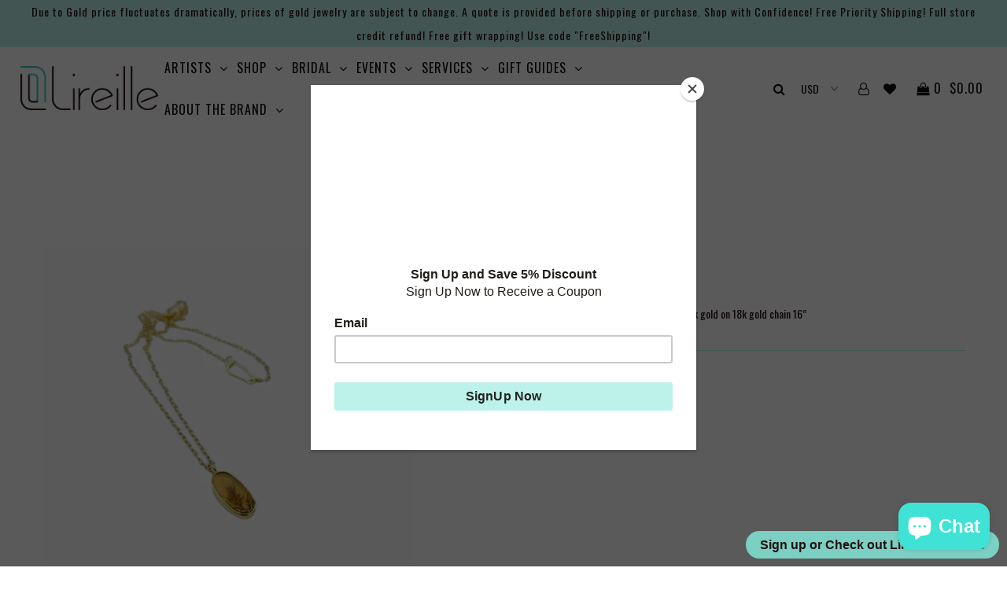

--- FILE ---
content_type: text/html; charset=utf-8
request_url: https://lireille.com/products/petite-dendritic-quartz-stone-set-in-solid-18k-gold-on-18k-gold-chain-16
body_size: 103791
content:
<!DOCTYPE html>
<!--[if lt IE 7 ]><html class="ie ie6" lang="en"> <![endif]-->
<!--[if IE 7 ]><html class="ie ie7" lang="en"> <![endif]-->
<!--[if IE 8 ]><html class="ie ie8" lang="en"> <![endif]-->
<!--[if (gte IE 9)|!(IE)]><!--><html lang="en"> <!--<![endif]-->
<head>
</script>
  <meta name="google-site-verification" content="jIl_1zcolbbqlqBp1rOo2EcX1Hjhs61EoPPL5xjiYq4" />
  <meta name="p:domain_verify" content="fb9bfc74f273694ebe8529243fb43cff"/>  
  <meta name="p:domain_verify" content="fb9bfc74f273694ebe8529243fb43cff"/>

  <!-- Global site tag (gtag.js) - Google Analytics -->

  
  <meta charset="utf-8" />
  <meta name="google-site-verification" content="1Ijauy_Mz2ywYYo8UC3VaZkOJBisED6pceywvUBLrjk" />
  <meta name="p:domain_verify" content="0cfb2528c43c9a3b4129203df5f82a33"/>
  
    
    

  
  

  
    

  
     

  
     

  
    

  
       

  
    

  
  

  
  
  <link href='//fonts.googleapis.com/css?family=Oswald:400,300,700' rel='stylesheet' type='text/css'>
  

  
      

  
   

  
     

  
      

  
   

  
   

  
   
  

<meta property="og:type" content="product">
<meta property="og:title" content="Solid 18k Gold Petite Dendritic Quartz Necklace">
<meta property="og:url" content="https://lireille.com/products/petite-dendritic-quartz-stone-set-in-solid-18k-gold-on-18k-gold-chain-16">
<meta property="og:description" content="Petite dendritic quartz stone set in solid 18k gold on 18k gold chain 16”">

<meta property="og:image" content="http://lireille.com/cdn/shop/products/image_60ecbbf3-bf0a-475f-9f1d-696136e8046e_grande.png?v=1619443974">
<meta property="og:image:secure_url" content="https://lireille.com/cdn/shop/products/image_60ecbbf3-bf0a-475f-9f1d-696136e8046e_grande.png?v=1619443974">

<meta property="og:image" content="http://lireille.com/cdn/shop/products/Napr05_grande.jpg?v=1619443974">
<meta property="og:image:secure_url" content="https://lireille.com/cdn/shop/products/Napr05_grande.jpg?v=1619443974">

<meta property="og:price:amount" content="695.00">
<meta property="og:price:currency" content="USD">

<meta property="og:site_name" content="Lireille">



<meta name="twitter:card" content="summary">


<meta name="twitter:site" content="@lireille">


<meta name="twitter:title" content="Solid 18k Gold Petite Dendritic Quartz Necklace">
<meta name="twitter:description" content="Petite dendritic quartz stone set in solid 18k gold on 18k gold chain 16”">
<meta name="twitter:image" content="https://lireille.com/cdn/shop/products/image_60ecbbf3-bf0a-475f-9f1d-696136e8046e_large.png?v=1619443974">
<meta name="twitter:image:width" content="480">
<meta name="twitter:image:height" content="480">


  <!-- SEO
================================================== -->

  <title>
    Solid 18k Gold Petite Dendritic Quartz Necklace &ndash; Lireille
  </title>
  
  <meta name="description" content="Petite dendritic quartz stone set in solid 18k gold on 18k gold chain 16”" />
  
<!--  <link rel="canonical" href="https://lireille.com/products/petite-dendritic-quartz-stone-set-in-solid-18k-gold-on-18k-gold-chain-16" />-->

  <!-- CSS
================================================== -->

  <link href="//lireille.com/cdn/shop/t/2/assets/stylesheet.css?v=170276171258976756791741711340" rel="stylesheet" type="text/css" media="all" />
  <link href="//lireille.com/cdn/shop/t/2/assets/queries.css?v=157624853885282487521558521311" rel="stylesheet" type="text/css" media="all" />
  <link href="//lireille.com/cdn/shop/t/2/assets/tooltip.css?v=39150999198623958151541834729" rel="stylesheet" type="text/css" media="all" />

  <!-- JS
================================================== -->
  

  <script src="//ajax.googleapis.com/ajax/libs/jquery/2.2.4/jquery.min.js"></script>
  <script src="//lireille.com/cdn/shop/t/2/assets/theme.js?v=62143448545683187861644447094" type="text/javascript"></script>
  <script src="//lireille.com/cdn/shopifycloud/storefront/assets/themes_support/option_selection-b017cd28.js" type="text/javascript"></script>  
  <script src="//lireille.com/cdn/shop/t/2/assets/tooltip.js?v=49361302313556181891541834647" type="text/javascript"></script>
  

  <meta name="viewport" content="width=device-width, initial-scale=1">
  
  
  <link rel="shortcut icon" href="//lireille.com/cdn/shop/files/favicon_96x96.png?v=1768699700" type="image/png" />
  
  
  <!-- starapps_scripts_start -->
<!-- This code is automatically managed by StarApps Studio -->
<!-- Please contact support@starapps.studio for any help -->
<script type="text/javascript" src="https://bcdn.starapps.studio/apps/vtk/lireille-shop/script-1661656054.js?shop=lireille-shop.myshopify.com" async></script>
<script type="application/json" sa-product-json="true">
          {
            "id": 6580310016115,
            "title": "Solid 18k Gold Petite Dendritic Quartz Necklace",
            "handle": "petite-dendritic-quartz-stone-set-in-solid-18k-gold-on-18k-gold-chain-16","product_images": [{ "id":28134545653875,"src":"\/\/lireille.com\/cdn\/shop\/products\/image_60ecbbf3-bf0a-475f-9f1d-696136e8046e.png?v=1619443974" }  ,  { "id":28127471272051,"src":"\/\/lireille.com\/cdn\/shop\/products\/Napr05.jpg?v=1619443974" }  ],
            "media": [{"alt":null,"id":20386141995123,"position":1,"preview_image":{"aspect_ratio":1.0,"height":495,"width":495,"src":"\/\/lireille.com\/cdn\/shop\/products\/image_60ecbbf3-bf0a-475f-9f1d-696136e8046e.png?v=1619443974"},"aspect_ratio":1.0,"height":495,"media_type":"image","src":"\/\/lireille.com\/cdn\/shop\/products\/image_60ecbbf3-bf0a-475f-9f1d-696136e8046e.png?v=1619443974","width":495},{"alt":null,"id":20378466812019,"position":2,"preview_image":{"aspect_ratio":1.0,"height":495,"width":495,"src":"\/\/lireille.com\/cdn\/shop\/products\/Napr05.jpg?v=1619443974"},"aspect_ratio":1.0,"height":495,"media_type":"image","src":"\/\/lireille.com\/cdn\/shop\/products\/Napr05.jpg?v=1619443974","width":495}],"metafields": {},
            "vendor": "Claudia Berman",
            "variants": [{"id":39316131053683,"title":"Default Title","option1":"Default Title","option2":null,"option3":null,"sku":"Napr05","requires_shipping":true,"taxable":true,"featured_image":null,"available":false,"name":"Solid 18k Gold Petite Dendritic Quartz Necklace","public_title":null,"options":["Default Title"],"price":69500,"weight":85,"compare_at_price":null,"inventory_quantity":0,"inventory_management":"shopify","inventory_policy":"deny","barcode":"","requires_selling_plan":false,"selling_plan_allocations":[]}],
            "url": "\/products\/petite-dendritic-quartz-stone-set-in-solid-18k-gold-on-18k-gold-chain-16",
            "options": [{"name":"Title","position":1,"values":["Default Title"]}],
            "images": ["\/\/lireille.com\/cdn\/shop\/products\/image_60ecbbf3-bf0a-475f-9f1d-696136e8046e.png?v=1619443974","\/\/lireille.com\/cdn\/shop\/products\/Napr05.jpg?v=1619443974"],
            "featured_image": "\/\/lireille.com\/cdn\/shop\/products\/image_60ecbbf3-bf0a-475f-9f1d-696136e8046e.png?v=1619443974",
            "tags": ["18k gold","chain","Claudia Berman","dendritic quartz","gold","necklace","quartz"],
            "available": false,
            "price_min": 69500,
            "price_max": 69500,
            "compare_at_price_min": 0,
            "compare_at_price_max": 0}
    </script><script type="text/javascript" src="https://bcdn.starapps.studio/apps/via/lireille-shop/script-1677894277.js?shop=lireille-shop.myshopify.com" async></script>
<!-- starapps_scripts_end -->
<script>window.performance && window.performance.mark && window.performance.mark('shopify.content_for_header.start');</script><meta name="google-site-verification" content="RhCwUtt9edAGsHdoCyOjIxJvjZbLOVJS2XJimC9pj8E">
<meta name="facebook-domain-verification" content="0591qj2uzh3iborkpvv23q6ds43qfy">
<meta name="facebook-domain-verification" content="wuad0da9fdyw6rs024nj0ch9ueyf9r">
<meta name="google-site-verification" content="EfN5C79heWTIFIBHwXeqIpTk46Qh-0BrQZhHA7BdvOs">
<meta id="shopify-digital-wallet" name="shopify-digital-wallet" content="/25755792/digital_wallets/dialog">
<meta name="shopify-checkout-api-token" content="53fe94f7a2b7d8ebf099e6b9b1350be4">
<meta id="in-context-paypal-metadata" data-shop-id="25755792" data-venmo-supported="false" data-environment="production" data-locale="en_US" data-paypal-v4="true" data-currency="USD">
<link rel="alternate" hreflang="x-default" href="https://lireille.com/products/petite-dendritic-quartz-stone-set-in-solid-18k-gold-on-18k-gold-chain-16">
<link rel="alternate" hreflang="en" href="https://lireille.com/products/petite-dendritic-quartz-stone-set-in-solid-18k-gold-on-18k-gold-chain-16">
<link rel="alternate" hreflang="en-SG" href="https://lireille.com/en-sg/products/petite-dendritic-quartz-stone-set-in-solid-18k-gold-on-18k-gold-chain-16">
<link rel="alternate" type="application/json+oembed" href="https://lireille.com/products/petite-dendritic-quartz-stone-set-in-solid-18k-gold-on-18k-gold-chain-16.oembed">
<script async="async" src="/checkouts/internal/preloads.js?locale=en-US"></script>
<link rel="preconnect" href="https://shop.app" crossorigin="anonymous">
<script async="async" src="https://shop.app/checkouts/internal/preloads.js?locale=en-US&shop_id=25755792" crossorigin="anonymous"></script>
<script id="apple-pay-shop-capabilities" type="application/json">{"shopId":25755792,"countryCode":"US","currencyCode":"USD","merchantCapabilities":["supports3DS"],"merchantId":"gid:\/\/shopify\/Shop\/25755792","merchantName":"Lireille","requiredBillingContactFields":["postalAddress","email","phone"],"requiredShippingContactFields":["postalAddress","email","phone"],"shippingType":"shipping","supportedNetworks":["visa","masterCard","amex","discover","elo","jcb"],"total":{"type":"pending","label":"Lireille","amount":"1.00"},"shopifyPaymentsEnabled":true,"supportsSubscriptions":true}</script>
<script id="shopify-features" type="application/json">{"accessToken":"53fe94f7a2b7d8ebf099e6b9b1350be4","betas":["rich-media-storefront-analytics"],"domain":"lireille.com","predictiveSearch":true,"shopId":25755792,"locale":"en"}</script>
<script>var Shopify = Shopify || {};
Shopify.shop = "lireille-shop.myshopify.com";
Shopify.locale = "en";
Shopify.currency = {"active":"USD","rate":"1.0"};
Shopify.country = "US";
Shopify.theme = {"name":"Icon","id":10791485483,"schema_name":"Icon","schema_version":"5.1.2","theme_store_id":686,"role":"main"};
Shopify.theme.handle = "null";
Shopify.theme.style = {"id":null,"handle":null};
Shopify.cdnHost = "lireille.com/cdn";
Shopify.routes = Shopify.routes || {};
Shopify.routes.root = "/";</script>
<script type="module">!function(o){(o.Shopify=o.Shopify||{}).modules=!0}(window);</script>
<script>!function(o){function n(){var o=[];function n(){o.push(Array.prototype.slice.apply(arguments))}return n.q=o,n}var t=o.Shopify=o.Shopify||{};t.loadFeatures=n(),t.autoloadFeatures=n()}(window);</script>
<script>
  window.ShopifyPay = window.ShopifyPay || {};
  window.ShopifyPay.apiHost = "shop.app\/pay";
  window.ShopifyPay.redirectState = null;
</script>
<script id="shop-js-analytics" type="application/json">{"pageType":"product"}</script>
<script defer="defer" async type="module" src="//lireille.com/cdn/shopifycloud/shop-js/modules/v2/client.init-shop-cart-sync_BApSsMSl.en.esm.js"></script>
<script defer="defer" async type="module" src="//lireille.com/cdn/shopifycloud/shop-js/modules/v2/chunk.common_CBoos6YZ.esm.js"></script>
<script type="module">
  await import("//lireille.com/cdn/shopifycloud/shop-js/modules/v2/client.init-shop-cart-sync_BApSsMSl.en.esm.js");
await import("//lireille.com/cdn/shopifycloud/shop-js/modules/v2/chunk.common_CBoos6YZ.esm.js");

  window.Shopify.SignInWithShop?.initShopCartSync?.({"fedCMEnabled":true,"windoidEnabled":true});

</script>
<script>
  window.Shopify = window.Shopify || {};
  if (!window.Shopify.featureAssets) window.Shopify.featureAssets = {};
  window.Shopify.featureAssets['shop-js'] = {"shop-cart-sync":["modules/v2/client.shop-cart-sync_DJczDl9f.en.esm.js","modules/v2/chunk.common_CBoos6YZ.esm.js"],"init-fed-cm":["modules/v2/client.init-fed-cm_BzwGC0Wi.en.esm.js","modules/v2/chunk.common_CBoos6YZ.esm.js"],"init-windoid":["modules/v2/client.init-windoid_BS26ThXS.en.esm.js","modules/v2/chunk.common_CBoos6YZ.esm.js"],"init-shop-email-lookup-coordinator":["modules/v2/client.init-shop-email-lookup-coordinator_DFwWcvrS.en.esm.js","modules/v2/chunk.common_CBoos6YZ.esm.js"],"shop-cash-offers":["modules/v2/client.shop-cash-offers_DthCPNIO.en.esm.js","modules/v2/chunk.common_CBoos6YZ.esm.js","modules/v2/chunk.modal_Bu1hFZFC.esm.js"],"shop-button":["modules/v2/client.shop-button_D_JX508o.en.esm.js","modules/v2/chunk.common_CBoos6YZ.esm.js"],"shop-toast-manager":["modules/v2/client.shop-toast-manager_tEhgP2F9.en.esm.js","modules/v2/chunk.common_CBoos6YZ.esm.js"],"avatar":["modules/v2/client.avatar_BTnouDA3.en.esm.js"],"pay-button":["modules/v2/client.pay-button_BuNmcIr_.en.esm.js","modules/v2/chunk.common_CBoos6YZ.esm.js"],"init-shop-cart-sync":["modules/v2/client.init-shop-cart-sync_BApSsMSl.en.esm.js","modules/v2/chunk.common_CBoos6YZ.esm.js"],"shop-login-button":["modules/v2/client.shop-login-button_DwLgFT0K.en.esm.js","modules/v2/chunk.common_CBoos6YZ.esm.js","modules/v2/chunk.modal_Bu1hFZFC.esm.js"],"init-customer-accounts-sign-up":["modules/v2/client.init-customer-accounts-sign-up_TlVCiykN.en.esm.js","modules/v2/client.shop-login-button_DwLgFT0K.en.esm.js","modules/v2/chunk.common_CBoos6YZ.esm.js","modules/v2/chunk.modal_Bu1hFZFC.esm.js"],"init-shop-for-new-customer-accounts":["modules/v2/client.init-shop-for-new-customer-accounts_DrjXSI53.en.esm.js","modules/v2/client.shop-login-button_DwLgFT0K.en.esm.js","modules/v2/chunk.common_CBoos6YZ.esm.js","modules/v2/chunk.modal_Bu1hFZFC.esm.js"],"init-customer-accounts":["modules/v2/client.init-customer-accounts_C0Oh2ljF.en.esm.js","modules/v2/client.shop-login-button_DwLgFT0K.en.esm.js","modules/v2/chunk.common_CBoos6YZ.esm.js","modules/v2/chunk.modal_Bu1hFZFC.esm.js"],"shop-follow-button":["modules/v2/client.shop-follow-button_C5D3XtBb.en.esm.js","modules/v2/chunk.common_CBoos6YZ.esm.js","modules/v2/chunk.modal_Bu1hFZFC.esm.js"],"checkout-modal":["modules/v2/client.checkout-modal_8TC_1FUY.en.esm.js","modules/v2/chunk.common_CBoos6YZ.esm.js","modules/v2/chunk.modal_Bu1hFZFC.esm.js"],"lead-capture":["modules/v2/client.lead-capture_D-pmUjp9.en.esm.js","modules/v2/chunk.common_CBoos6YZ.esm.js","modules/v2/chunk.modal_Bu1hFZFC.esm.js"],"shop-login":["modules/v2/client.shop-login_BmtnoEUo.en.esm.js","modules/v2/chunk.common_CBoos6YZ.esm.js","modules/v2/chunk.modal_Bu1hFZFC.esm.js"],"payment-terms":["modules/v2/client.payment-terms_BHOWV7U_.en.esm.js","modules/v2/chunk.common_CBoos6YZ.esm.js","modules/v2/chunk.modal_Bu1hFZFC.esm.js"]};
</script>
<script>(function() {
  var isLoaded = false;
  function asyncLoad() {
    if (isLoaded) return;
    isLoaded = true;
    var urls = ["https:\/\/sp-seller.webkul.com\/js\/download_prod.js?shop=lireille-shop.myshopify.com","https:\/\/sp-seller.webkul.com\/js\/seller_profile_tag.js?shop=lireille-shop.myshopify.com","https:\/\/sp-seller.webkul.com\/js\/vc_seller_profile.js?shop=lireille-shop.myshopify.com","https:\/\/chimpstatic.com\/mcjs-connected\/js\/users\/c5c109860e0ebbef1478cce09\/16057b20dcec04a1048bf9f1d.js?shop=lireille-shop.myshopify.com","https:\/\/www.magisto.com\/media\/shopify\/magisto.js?shop=lireille-shop.myshopify.com","\/\/cdn.shopify.com\/proxy\/70b5f2b3adc8832a4a99bbeeb7125605ee7123edfd0664b0847fb77fad2f5c50\/bingshoppingtool-t2app-prod.trafficmanager.net\/uet\/tracking_script?shop=lireille-shop.myshopify.com\u0026sp-cache-control=cHVibGljLCBtYXgtYWdlPTkwMA","https:\/\/swymv3starter-01.azureedge.net\/code\/swym-shopify.js?shop=lireille-shop.myshopify.com","https:\/\/upsell-app.logbase.io\/lb-upsell.js?shop=lireille-shop.myshopify.com","\/\/cdn.shopify.com\/proxy\/f52db50f0f0630c606e879d1c713e282825450e05c599d5b977987c4f23c8d26\/variant-description.herokuapp.com\/scripts\/variant-description-app-v2.0.js?shop=lireille-shop.myshopify.com\u0026sp-cache-control=cHVibGljLCBtYXgtYWdlPTkwMA","https:\/\/cdn.nfcube.com\/instafeed-73245f2b7b3115dea094896e030a465a.js?shop=lireille-shop.myshopify.com","https:\/\/cdn.shopify.com\/s\/files\/1\/0597\/3783\/3627\/files\/tptinstall.min.js?v=1718591634\u0026t=tapita-seo-script-tags\u0026shop=lireille-shop.myshopify.com"];
    for (var i = 0; i < urls.length; i++) {
      var s = document.createElement('script');
      s.type = 'text/javascript';
      s.async = true;
      s.src = urls[i];
      var x = document.getElementsByTagName('script')[0];
      x.parentNode.insertBefore(s, x);
    }
  };
  if(window.attachEvent) {
    window.attachEvent('onload', asyncLoad);
  } else {
    window.addEventListener('load', asyncLoad, false);
  }
})();</script>
<script id="__st">var __st={"a":25755792,"offset":-28800,"reqid":"a0fa59bb-9450-4be5-9a69-740a9b356bec-1768925236","pageurl":"lireille.com\/products\/petite-dendritic-quartz-stone-set-in-solid-18k-gold-on-18k-gold-chain-16","u":"2b787ac67680","p":"product","rtyp":"product","rid":6580310016115};</script>
<script>window.ShopifyPaypalV4VisibilityTracking = true;</script>
<script id="captcha-bootstrap">!function(){'use strict';const t='contact',e='account',n='new_comment',o=[[t,t],['blogs',n],['comments',n],[t,'customer']],c=[[e,'customer_login'],[e,'guest_login'],[e,'recover_customer_password'],[e,'create_customer']],r=t=>t.map((([t,e])=>`form[action*='/${t}']:not([data-nocaptcha='true']) input[name='form_type'][value='${e}']`)).join(','),a=t=>()=>t?[...document.querySelectorAll(t)].map((t=>t.form)):[];function s(){const t=[...o],e=r(t);return a(e)}const i='password',u='form_key',d=['recaptcha-v3-token','g-recaptcha-response','h-captcha-response',i],f=()=>{try{return window.sessionStorage}catch{return}},m='__shopify_v',_=t=>t.elements[u];function p(t,e,n=!1){try{const o=window.sessionStorage,c=JSON.parse(o.getItem(e)),{data:r}=function(t){const{data:e,action:n}=t;return t[m]||n?{data:e,action:n}:{data:t,action:n}}(c);for(const[e,n]of Object.entries(r))t.elements[e]&&(t.elements[e].value=n);n&&o.removeItem(e)}catch(o){console.error('form repopulation failed',{error:o})}}const l='form_type',E='cptcha';function T(t){t.dataset[E]=!0}const w=window,h=w.document,L='Shopify',v='ce_forms',y='captcha';let A=!1;((t,e)=>{const n=(g='f06e6c50-85a8-45c8-87d0-21a2b65856fe',I='https://cdn.shopify.com/shopifycloud/storefront-forms-hcaptcha/ce_storefront_forms_captcha_hcaptcha.v1.5.2.iife.js',D={infoText:'Protected by hCaptcha',privacyText:'Privacy',termsText:'Terms'},(t,e,n)=>{const o=w[L][v],c=o.bindForm;if(c)return c(t,g,e,D).then(n);var r;o.q.push([[t,g,e,D],n]),r=I,A||(h.body.append(Object.assign(h.createElement('script'),{id:'captcha-provider',async:!0,src:r})),A=!0)});var g,I,D;w[L]=w[L]||{},w[L][v]=w[L][v]||{},w[L][v].q=[],w[L][y]=w[L][y]||{},w[L][y].protect=function(t,e){n(t,void 0,e),T(t)},Object.freeze(w[L][y]),function(t,e,n,w,h,L){const[v,y,A,g]=function(t,e,n){const i=e?o:[],u=t?c:[],d=[...i,...u],f=r(d),m=r(i),_=r(d.filter((([t,e])=>n.includes(e))));return[a(f),a(m),a(_),s()]}(w,h,L),I=t=>{const e=t.target;return e instanceof HTMLFormElement?e:e&&e.form},D=t=>v().includes(t);t.addEventListener('submit',(t=>{const e=I(t);if(!e)return;const n=D(e)&&!e.dataset.hcaptchaBound&&!e.dataset.recaptchaBound,o=_(e),c=g().includes(e)&&(!o||!o.value);(n||c)&&t.preventDefault(),c&&!n&&(function(t){try{if(!f())return;!function(t){const e=f();if(!e)return;const n=_(t);if(!n)return;const o=n.value;o&&e.removeItem(o)}(t);const e=Array.from(Array(32),(()=>Math.random().toString(36)[2])).join('');!function(t,e){_(t)||t.append(Object.assign(document.createElement('input'),{type:'hidden',name:u})),t.elements[u].value=e}(t,e),function(t,e){const n=f();if(!n)return;const o=[...t.querySelectorAll(`input[type='${i}']`)].map((({name:t})=>t)),c=[...d,...o],r={};for(const[a,s]of new FormData(t).entries())c.includes(a)||(r[a]=s);n.setItem(e,JSON.stringify({[m]:1,action:t.action,data:r}))}(t,e)}catch(e){console.error('failed to persist form',e)}}(e),e.submit())}));const S=(t,e)=>{t&&!t.dataset[E]&&(n(t,e.some((e=>e===t))),T(t))};for(const o of['focusin','change'])t.addEventListener(o,(t=>{const e=I(t);D(e)&&S(e,y())}));const B=e.get('form_key'),M=e.get(l),P=B&&M;t.addEventListener('DOMContentLoaded',(()=>{const t=y();if(P)for(const e of t)e.elements[l].value===M&&p(e,B);[...new Set([...A(),...v().filter((t=>'true'===t.dataset.shopifyCaptcha))])].forEach((e=>S(e,t)))}))}(h,new URLSearchParams(w.location.search),n,t,e,['guest_login'])})(!0,!0)}();</script>
<script integrity="sha256-4kQ18oKyAcykRKYeNunJcIwy7WH5gtpwJnB7kiuLZ1E=" data-source-attribution="shopify.loadfeatures" defer="defer" src="//lireille.com/cdn/shopifycloud/storefront/assets/storefront/load_feature-a0a9edcb.js" crossorigin="anonymous"></script>
<script crossorigin="anonymous" defer="defer" src="//lireille.com/cdn/shopifycloud/storefront/assets/shopify_pay/storefront-65b4c6d7.js?v=20250812"></script>
<script data-source-attribution="shopify.dynamic_checkout.dynamic.init">var Shopify=Shopify||{};Shopify.PaymentButton=Shopify.PaymentButton||{isStorefrontPortableWallets:!0,init:function(){window.Shopify.PaymentButton.init=function(){};var t=document.createElement("script");t.src="https://lireille.com/cdn/shopifycloud/portable-wallets/latest/portable-wallets.en.js",t.type="module",document.head.appendChild(t)}};
</script>
<script data-source-attribution="shopify.dynamic_checkout.buyer_consent">
  function portableWalletsHideBuyerConsent(e){var t=document.getElementById("shopify-buyer-consent"),n=document.getElementById("shopify-subscription-policy-button");t&&n&&(t.classList.add("hidden"),t.setAttribute("aria-hidden","true"),n.removeEventListener("click",e))}function portableWalletsShowBuyerConsent(e){var t=document.getElementById("shopify-buyer-consent"),n=document.getElementById("shopify-subscription-policy-button");t&&n&&(t.classList.remove("hidden"),t.removeAttribute("aria-hidden"),n.addEventListener("click",e))}window.Shopify?.PaymentButton&&(window.Shopify.PaymentButton.hideBuyerConsent=portableWalletsHideBuyerConsent,window.Shopify.PaymentButton.showBuyerConsent=portableWalletsShowBuyerConsent);
</script>
<script data-source-attribution="shopify.dynamic_checkout.cart.bootstrap">document.addEventListener("DOMContentLoaded",(function(){function t(){return document.querySelector("shopify-accelerated-checkout-cart, shopify-accelerated-checkout")}if(t())Shopify.PaymentButton.init();else{new MutationObserver((function(e,n){t()&&(Shopify.PaymentButton.init(),n.disconnect())})).observe(document.body,{childList:!0,subtree:!0})}}));
</script>
<script id='scb4127' type='text/javascript' async='' src='https://lireille.com/cdn/shopifycloud/privacy-banner/storefront-banner.js'></script><link id="shopify-accelerated-checkout-styles" rel="stylesheet" media="screen" href="https://lireille.com/cdn/shopifycloud/portable-wallets/latest/accelerated-checkout-backwards-compat.css" crossorigin="anonymous">
<style id="shopify-accelerated-checkout-cart">
        #shopify-buyer-consent {
  margin-top: 1em;
  display: inline-block;
  width: 100%;
}

#shopify-buyer-consent.hidden {
  display: none;
}

#shopify-subscription-policy-button {
  background: none;
  border: none;
  padding: 0;
  text-decoration: underline;
  font-size: inherit;
  cursor: pointer;
}

#shopify-subscription-policy-button::before {
  box-shadow: none;
}

      </style>

<script>window.performance && window.performance.mark && window.performance.mark('shopify.content_for_header.end');</script><script id="hc_product_countdown_dates" data-p_id="6580310016115" type="application/json">{"6613851996275":{"sale_start":"2023-11-23T08:00:00+00:00","sale_end":"2023-11-28T08:00:00+00:00"},"6587158855795":{"sale_start":"2023-11-23T08:00:00+00:00","sale_end":"2023-11-28T08:00:00+00:00"},"6587165704307":{"sale_start":"2023-11-23T08:00:00+00:00","sale_end":"2023-11-28T08:00:00+00:00"},"6587166031987":{"sale_start":"2023-11-23T08:00:00+00:00","sale_end":"2023-11-28T08:00:00+00:00"},"6702759247987":{"sale_start":"2023-11-23T08:00:00+00:00","sale_end":"2023-11-28T08:00:00+00:00"},"6710858678387":{"sale_start":"2023-11-23T08:00:00+00:00","sale_end":"2023-11-28T08:00:00+00:00"},"6743490363507":{"sale_start":"2023-11-23T08:00:00+00:00","sale_end":"2023-11-28T08:00:00+00:00"},"6832112369779":{"sale_start":"2023-11-23T08:00:00+00:00","sale_end":"2023-11-28T08:00:00+00:00"},"6832110731379":{"sale_start":"2023-11-23T08:00:00+00:00","sale_end":"2023-11-28T08:00:00+00:00"},"7053192331379":{"sale_start":"2023-11-23T08:00:00+00:00","sale_end":"2023-11-28T08:00:00+00:00"},"7053192626291":{"sale_start":"2023-11-23T08:00:00+00:00","sale_end":"2023-11-28T08:00:00+00:00"},"7053188989043":{"sale_start":"2023-11-23T08:00:00+00:00","sale_end":"2023-11-28T08:00:00+00:00"},"7067530821747":{"sale_start":"2023-11-23T08:00:00+00:00","sale_end":"2023-11-28T08:00:00+00:00"},"6587165474931":{"sale_start":"2023-11-23T08:00:00+00:00","sale_end":"2023-11-28T08:00:00+00:00"},"6587166195827":{"sale_start":"2023-11-23T08:00:00+00:00","sale_end":"2023-11-28T08:00:00+00:00"},"6779428864115":{"sale_start":"2023-11-23T08:00:00+00:00","sale_end":"2023-11-28T08:00:00+00:00"},"6587164360819":{"sale_start":"2023-11-23T08:00:00+00:00","sale_end":"2023-11-28T08:00:00+00:00"},"7057345773683":{"sale_start":"2023-11-23T08:00:00+00:00","sale_end":"2023-11-28T08:00:00+00:00"},"6587164885107":{"sale_start":"2023-11-23T08:00:00+00:00","sale_end":"2023-11-28T08:00:00+00:00"},"7067221622899":{"sale_start":"2023-11-23T08:00:00+00:00","sale_end":"2023-11-28T08:00:00+00:00"},"7067536818291":{"sale_start":"2023-11-23T08:00:00+00:00","sale_end":"2023-11-28T08:00:00+00:00"},"7067536195699":{"sale_start":"2023-11-23T08:00:00+00:00","sale_end":"2023-11-28T08:00:00+00:00"},"7067536130163":{"sale_start":"2023-11-23T08:00:00+00:00","sale_end":"2023-11-28T08:00:00+00:00"},"6613184839795":{"sale_start":"2023-11-23T08:00:00+00:00","sale_end":"2023-11-28T08:00:00+00:00"},"7067536949363":{"sale_start":"2023-11-23T08:00:00+00:00","sale_end":"2023-11-28T08:00:00+00:00"},"6613185429619":{"sale_start":"2023-11-23T08:00:00+00:00","sale_end":"2023-11-28T08:00:00+00:00"},"6613186150515":{"sale_start":"2023-11-23T08:00:00+00:00","sale_end":"2023-11-28T08:00:00+00:00"},"6613186248819":{"sale_start":"2023-11-23T08:00:00+00:00","sale_end":"2023-11-28T08:00:00+00:00"},"6613186510963":{"sale_start":"2023-11-23T08:00:00+00:00","sale_end":"2023-11-28T08:00:00+00:00"},"6613186936947":{"sale_start":"2023-11-23T08:00:00+00:00","sale_end":"2023-11-28T08:00:00+00:00"},"6613823094899":{"sale_start":"2023-11-23T08:00:00+00:00","sale_end":"2023-11-28T08:00:00+00:00"},"6613827059827":{"sale_start":"2023-11-23T08:00:00+00:00","sale_end":"2023-11-28T08:00:00+00:00"},"6587156562035":{"sale_start":"2023-11-23T08:00:00+00:00","sale_end":"2023-11-28T08:00:00+00:00"},"6613849833587":{"sale_start":"2023-11-23T08:00:00+00:00","sale_end":"2023-11-28T08:00:00+00:00"},"6613850390643":{"sale_start":"2023-11-23T08:00:00+00:00","sale_end":"2023-11-28T08:00:00+00:00"},"6613851832435":{"sale_start":"2023-11-23T08:00:00+00:00","sale_end":"2023-11-28T08:00:00+00:00"},"6613830566003":{"sale_start":"2023-11-23T08:00:00+00:00","sale_end":"2023-11-28T08:00:00+00:00"},"6613850914931":{"sale_start":"2023-11-23T08:00:00+00:00","sale_end":"2023-11-28T08:00:00+00:00"},"6613851635827":{"sale_start":"2023-11-23T08:00:00+00:00","sale_end":"2023-11-28T08:00:00+00:00"},"6587155021939":{"sale_start":"2023-11-23T08:00:00+00:00","sale_end":"2023-11-28T08:00:00+00:00"},"6587157381235":{"sale_start":"2023-11-23T08:00:00+00:00","sale_end":"2023-11-28T08:00:00+00:00"},"6587165114483":{"sale_start":"2023-11-23T08:00:00+00:00","sale_end":"2023-11-28T08:00:00+00:00"},"6587153416307":{"sale_start":"2023-11-23T08:00:00+00:00","sale_end":"2023-11-28T08:00:00+00:00"},"6587156201587":{"sale_start":"2023-11-23T08:00:00+00:00","sale_end":"2023-11-28T08:00:00+00:00"},"6587154235507":{"sale_start":"2023-11-23T08:00:00+00:00","sale_end":"2023-11-28T08:00:00+00:00"},"6587157872755":{"sale_start":"2023-11-23T08:00:00+00:00","sale_end":"2023-11-28T08:00:00+00:00"},"6587161772147":{"sale_start":"2023-11-23T08:00:00+00:00","sale_end":"2023-11-28T08:00:00+00:00"},"6587158265971":{"sale_start":"2023-11-23T08:00:00+00:00","sale_end":"2023-11-28T08:00:00+00:00"},"6587159543923":{"sale_start":"2023-11-23T08:00:00+00:00","sale_end":"2023-11-28T08:00:00+00:00"},"6587161575539":{"sale_start":"2023-11-23T08:00:00+00:00","sale_end":"2023-11-28T08:00:00+00:00"},"6587160035443":{"sale_start":"2023-11-23T08:00:00+00:00","sale_end":"2023-11-28T08:00:00+00:00"},"6587159183475":{"sale_start":"2023-11-23T08:00:00+00:00","sale_end":"2023-11-28T08:00:00+00:00"},"6587160232051":{"sale_start":"2023-11-23T08:00:00+00:00","sale_end":"2023-11-28T08:00:00+00:00"},"6587159806067":{"sale_start":"2023-11-23T08:00:00+00:00","sale_end":"2023-11-28T08:00:00+00:00"},"6587160821875":{"sale_start":"2023-11-23T08:00:00+00:00","sale_end":"2023-11-28T08:00:00+00:00"},"6587160526963":{"sale_start":"2023-11-23T08:00:00+00:00","sale_end":"2023-11-28T08:00:00+00:00"},"6587161182323":{"sale_start":"2023-11-23T08:00:00+00:00","sale_end":"2023-11-28T08:00:00+00:00"},"6587161477235":{"sale_start":"2023-11-23T08:00:00+00:00","sale_end":"2023-11-28T08:00:00+00:00"},"6587161870451":{"sale_start":"2023-11-23T08:00:00+00:00","sale_end":"2023-11-28T08:00:00+00:00"},"6587164721267":{"sale_start":"2023-11-23T08:00:00+00:00","sale_end":"2023-11-28T08:00:00+00:00"},"6587164557427":{"sale_start":"2023-11-23T08:00:00+00:00","sale_end":"2023-11-28T08:00:00+00:00"},"6587165835379":{"sale_start":"2023-11-23T08:00:00+00:00","sale_end":"2023-11-28T08:00:00+00:00"},"6613838790771":{"sale_start":"2023-11-23T08:00:00+00:00","sale_end":"2023-11-28T08:00:00+00:00"},"6613835120755":{"sale_start":"2023-11-23T08:00:00+00:00","sale_end":"2023-11-28T08:00:00+00:00"},"6613848522867":{"sale_start":"2023-11-23T08:00:00+00:00","sale_end":"2023-11-28T08:00:00+00:00"},"6620760014963":{"sale_start":"2023-11-23T08:00:00+00:00","sale_end":"2023-11-28T08:00:00+00:00"},"6613844164723":{"sale_start":"2023-11-23T08:00:00+00:00","sale_end":"2023-11-28T08:00:00+00:00"},"6659554672755":{"sale_start":"2023-11-23T08:00:00+00:00","sale_end":"2023-11-28T08:00:00+00:00"},"6694829555827":{"sale_start":"2023-11-23T08:00:00+00:00","sale_end":"2023-11-28T08:00:00+00:00"},"6694839976051":{"sale_start":"2023-11-23T08:00:00+00:00","sale_end":"2023-11-28T08:00:00+00:00"},"6706760974451":{"sale_start":"2023-11-23T08:00:00+00:00","sale_end":"2023-11-28T08:00:00+00:00"},"6702793916531":{"sale_start":"2023-11-23T08:00:00+00:00","sale_end":"2023-11-28T08:00:00+00:00"},"6702774386803":{"sale_start":"2023-11-23T08:00:00+00:00","sale_end":"2023-11-28T08:00:00+00:00"},"6702819901555":{"sale_start":"2023-11-23T08:00:00+00:00","sale_end":"2023-11-28T08:00:00+00:00"},"6702834679923":{"sale_start":"2023-11-23T08:00:00+00:00","sale_end":"2023-11-28T08:00:00+00:00"},"6702840512627":{"sale_start":"2023-11-23T08:00:00+00:00","sale_end":"2023-11-28T08:00:00+00:00"},"6702863974515":{"sale_start":"2023-11-23T08:00:00+00:00","sale_end":"2023-11-28T08:00:00+00:00"},"6702844117107":{"sale_start":"2023-11-23T08:00:00+00:00","sale_end":"2023-11-28T08:00:00+00:00"},"6706778144883":{"sale_start":"2023-11-23T08:00:00+00:00","sale_end":"2023-11-28T08:00:00+00:00"},"6706783551603":{"sale_start":"2023-11-23T08:00:00+00:00","sale_end":"2023-11-28T08:00:00+00:00"},"6706776080499":{"sale_start":"2023-11-23T08:00:00+00:00","sale_end":"2023-11-28T08:00:00+00:00"},"6706786369651":{"sale_start":"2023-11-23T08:00:00+00:00","sale_end":"2023-11-28T08:00:00+00:00"},"6707901268083":{"sale_start":"2023-11-23T08:00:00+00:00","sale_end":"2023-11-28T08:00:00+00:00"},"6777422250099":{"sale_start":"2023-11-23T08:00:00+00:00","sale_end":"2023-11-28T08:00:00+00:00"},"6720270434419":{"sale_start":"2023-11-23T08:00:00+00:00","sale_end":"2023-11-28T08:00:00+00:00"},"6777423757427":{"sale_start":"2023-11-23T08:00:00+00:00","sale_end":"2023-11-28T08:00:00+00:00"},"6777439092851":{"sale_start":"2023-11-23T08:00:00+00:00","sale_end":"2023-11-28T08:00:00+00:00"},"6777429164147":{"sale_start":"2023-11-23T08:00:00+00:00","sale_end":"2023-11-28T08:00:00+00:00"},"7053137313907":{"sale_start":"2023-11-23T08:00:00+00:00","sale_end":"2023-11-28T08:00:00+00:00"},"6777448956019":{"sale_start":"2023-11-23T08:00:00+00:00","sale_end":"2023-11-28T08:00:00+00:00"},"6777467502707":{"sale_start":"2023-11-23T08:00:00+00:00","sale_end":"2023-11-28T08:00:00+00:00"},"6777483427955":{"sale_start":"2023-11-23T08:00:00+00:00","sale_end":"2023-11-28T08:00:00+00:00"},"7053189349491":{"sale_start":"2023-11-23T08:00:00+00:00","sale_end":"2023-11-28T08:00:00+00:00"},"7053142065267":{"sale_start":"2023-11-23T08:00:00+00:00","sale_end":"2023-11-28T08:00:00+00:00"},"7053169688691":{"sale_start":"2023-11-23T08:00:00+00:00","sale_end":"2023-11-28T08:00:00+00:00"},"7067108704371":{"sale_start":"2023-11-23T08:00:00+00:00","sale_end":"2023-11-28T08:00:00+00:00"},"7067916730483":{"sale_start":"2023-11-23T08:00:00+00:00","sale_end":"2023-11-28T08:00:00+00:00"},"1739627135019":{"sale_start":"2023-11-23T07:15:00+00:00","sale_end":"2023-11-28T08:00:00+00:00"},"7169601536115":{"sale_start":"2023-11-23T07:15:00+00:00","sale_end":"2023-11-28T08:00:00+00:00"},"1786103201835":{"sale_start":"2023-11-23T07:25:00+00:00","sale_end":"2023-11-28T08:00:00+00:00"},"1786100744235":{"sale_start":"2023-11-23T07:25:00+00:00","sale_end":"2023-11-28T08:00:00+00:00"},"7823389327475":{"sale_start":"2024-11-28T07:40:00+00:00","sale_end":"2024-12-03T07:55:00+00:00"}}</script><script src="//lireille.com/cdn/shop/t/2/assets/hc_sdm_script.js?v=41800476748677976351669321957" defer="defer"></script>
  <link rel="next" href="/next"/>
  <link rel="prev" href="/prev"/>
  
  <!-- Google Tag Manager -->
<script>(function(w,d,s,l,i){w[l]=w[l]||[];w[l].push({'gtm.start':
new Date().getTime(),event:'gtm.js'});var f=d.getElementsByTagName(s)[0],
j=d.createElement(s),dl=l!='dataLayer'?'&l='+l:'';j.async=true;j.src=
'https://www.googletagmanager.com/gtm.js?id='+i+dl;f.parentNode.insertBefore(j,f);
})(window,document,'script','dataLayer','GTM-PHZ9S38');</script>
<!-- End Google Tag Manager -->
<script type="application/ld+json">
{
  "@context": "https://schema.org",
  "@type": "Organization",
  "name": "Lireille",
  "telephone": "(510) 547 3455",
  "url": "https://lireille.com",
  "address": {
    "@type": "PostalAddress",
    "addressLocality": "Oakland, CA",
    "postalCode": "94611",
    "streetAddress": "3980 Piedmont Ave."
  },
  "logo": "https://cdn.shopify.com/s/files/1/2575/5792/files/Lireille_logo_final_988460b2-64c6-42d6-ad0c-870e72dbd824_400x.png?v=1531196409",
  "email": "secretariat(at)google.org",
  "sameAs": [
    "https://www.facebook.com/Lireille/",
    "https://twitter.com/lireille",
    "https://instagram.com/lireille",
    "https://www.youtube.com/channel/UCuUFFwRslePif0bwkNYZTuA",
    "https://www.pinterest.com/lireille/",
    "https://lireille.com/"
  ]
}
</script>
  
  


<!--DOOFINDER-SHOPIFY-->
        
        <!--/DOOFINDER-SHOPIFY-->
    <!-- Upsell & Cross Sell - Selleasy by Logbase - Starts -->
      <script src='https://upsell-app.logbase.io/lb-upsell.js?shop=lireille-shop.myshopify.com' defer></script>
    <!-- Upsell & Cross Sell - Selleasy by Logbase - Ends -->
  
  
  
  
    <link href="//lireille.com/cdn/shop/t/2/assets/linked_options_variants.css?v=99249531253955456551679520416" rel="stylesheet" type="text/css" media="all" />
    <script>
      window.linkedOptionsVariants = {};
      window.linkedOptionsVariants.shop = "lireille-shop.myshopify.com"
      window.linkedOptionsVariants.productId = 6580310016115
    </script>
    <script src="//lireille.com/cdn/shop/t/2/assets/linked_options_variants.min.js?v=107121164010932077781679520415" type="text/javascript"></script>
  
  
<!-- teeinblue scripts. DON'T MODIFY!!! -->
<script>
window.teeinblueShop = {
  shopCurrency: "USD",
};
</script>









<script id="teeinblue-product-data">
window.TeeInBlueCampaign = {
  
  isTeeInBlueProduct: false,
  productId: 6580310016115,
};
</script>


<!-- teeinblue scripts end. -->


  <!-- "snippets/bookthatapp-widgets.liquid" was not rendered, the associated app was uninstalled -->
  <style>.sale-item.icn{background-color:#bdf2ea!important}</style>


<!-- BEGIN MerchantWidget Code -->
<script id='merchantWidgetScript'
        src="https://www.gstatic.com/shopping/merchant/merchantwidget.js"
        defer>
</script>
<script type="text/javascript">
  merchantWidgetScript.addEventListener('load', function () {
    merchantwidget.start({
     position: 'LEFT_BOTTOM'
   });
  });
</script>
<!-- END MerchantWidget Code -->
  
<!-- BEGIN app block: shopify://apps/instafeed/blocks/head-block/c447db20-095d-4a10-9725-b5977662c9d5 --><link rel="preconnect" href="https://cdn.nfcube.com/">
<link rel="preconnect" href="https://scontent.cdninstagram.com/">






<!-- END app block --><!-- BEGIN app block: shopify://apps/judge-me-reviews/blocks/judgeme_core/61ccd3b1-a9f2-4160-9fe9-4fec8413e5d8 --><!-- Start of Judge.me Core -->






<link rel="dns-prefetch" href="https://cdnwidget.judge.me">
<link rel="dns-prefetch" href="https://cdn.judge.me">
<link rel="dns-prefetch" href="https://cdn1.judge.me">
<link rel="dns-prefetch" href="https://api.judge.me">

<script data-cfasync='false' class='jdgm-settings-script'>window.jdgmSettings={"pagination":5,"disable_web_reviews":false,"badge_no_review_text":"No reviews","badge_n_reviews_text":"{{ n }} review/reviews","hide_badge_preview_if_no_reviews":false,"badge_hide_text":false,"enforce_center_preview_badge":false,"widget_title":"Customer Reviews","widget_open_form_text":"Write a review","widget_close_form_text":"Cancel review","widget_refresh_page_text":"Refresh page","widget_summary_text":"Based on {{ number_of_reviews }} review/reviews","widget_no_review_text":"Be the first to write a review","widget_name_field_text":"Display name","widget_verified_name_field_text":"Verified Name (public)","widget_name_placeholder_text":"Display name","widget_required_field_error_text":"This field is required.","widget_email_field_text":"Email address","widget_verified_email_field_text":"Verified Email (private, can not be edited)","widget_email_placeholder_text":"Your email address","widget_email_field_error_text":"Please enter a valid email address.","widget_rating_field_text":"Rating","widget_review_title_field_text":"Review Title","widget_review_title_placeholder_text":"Give your review a title","widget_review_body_field_text":"Review content","widget_review_body_placeholder_text":"Start writing here...","widget_pictures_field_text":"Picture/Video (optional)","widget_submit_review_text":"Submit Review","widget_submit_verified_review_text":"Submit Verified Review","widget_submit_success_msg_with_auto_publish":"Thank you! Please refresh the page in a few moments to see your review. You can remove or edit your review by logging into \u003ca href='https://judge.me/login' target='_blank' rel='nofollow noopener'\u003eJudge.me\u003c/a\u003e","widget_submit_success_msg_no_auto_publish":"Thank you! Your review will be published as soon as it is approved by the shop admin. You can remove or edit your review by logging into \u003ca href='https://judge.me/login' target='_blank' rel='nofollow noopener'\u003eJudge.me\u003c/a\u003e","widget_show_default_reviews_out_of_total_text":"Showing {{ n_reviews_shown }} out of {{ n_reviews }} reviews.","widget_show_all_link_text":"Show all","widget_show_less_link_text":"Show less","widget_author_said_text":"{{ reviewer_name }} said:","widget_days_text":"{{ n }} days ago","widget_weeks_text":"{{ n }} week/weeks ago","widget_months_text":"{{ n }} month/months ago","widget_years_text":"{{ n }} year/years ago","widget_yesterday_text":"Yesterday","widget_today_text":"Today","widget_replied_text":"\u003e\u003e {{ shop_name }} replied:","widget_read_more_text":"Read more","widget_reviewer_name_as_initial":"","widget_rating_filter_color":"#fbcd0a","widget_rating_filter_see_all_text":"See all reviews","widget_sorting_most_recent_text":"Most Recent","widget_sorting_highest_rating_text":"Highest Rating","widget_sorting_lowest_rating_text":"Lowest Rating","widget_sorting_with_pictures_text":"Only Pictures","widget_sorting_most_helpful_text":"Most Helpful","widget_open_question_form_text":"Ask a question","widget_reviews_subtab_text":"Reviews","widget_questions_subtab_text":"Questions","widget_question_label_text":"Question","widget_answer_label_text":"Answer","widget_question_placeholder_text":"Write your question here","widget_submit_question_text":"Submit Question","widget_question_submit_success_text":"Thank you for your question! We will notify you once it gets answered.","verified_badge_text":"Verified","verified_badge_bg_color":"","verified_badge_text_color":"","verified_badge_placement":"left-of-reviewer-name","widget_review_max_height":"","widget_hide_border":false,"widget_social_share":false,"widget_thumb":false,"widget_review_location_show":false,"widget_location_format":"","all_reviews_include_out_of_store_products":true,"all_reviews_out_of_store_text":"(out of store)","all_reviews_pagination":100,"all_reviews_product_name_prefix_text":"about","enable_review_pictures":true,"enable_question_anwser":false,"widget_theme":"default","review_date_format":"mm/dd/yyyy","default_sort_method":"most-recent","widget_product_reviews_subtab_text":"Product Reviews","widget_shop_reviews_subtab_text":"Shop Reviews","widget_other_products_reviews_text":"Reviews for other products","widget_store_reviews_subtab_text":"Store reviews","widget_no_store_reviews_text":"This store hasn't received any reviews yet","widget_web_restriction_product_reviews_text":"This product hasn't received any reviews yet","widget_no_items_text":"No items found","widget_show_more_text":"Show more","widget_write_a_store_review_text":"Write a Store Review","widget_other_languages_heading":"Reviews in Other Languages","widget_translate_review_text":"Translate review to {{ language }}","widget_translating_review_text":"Translating...","widget_show_original_translation_text":"Show original ({{ language }})","widget_translate_review_failed_text":"Review couldn't be translated.","widget_translate_review_retry_text":"Retry","widget_translate_review_try_again_later_text":"Try again later","show_product_url_for_grouped_product":false,"widget_sorting_pictures_first_text":"Pictures First","show_pictures_on_all_rev_page_mobile":false,"show_pictures_on_all_rev_page_desktop":false,"floating_tab_hide_mobile_install_preference":false,"floating_tab_button_name":"★ Reviews","floating_tab_title":"Let customers speak for us","floating_tab_button_color":"","floating_tab_button_background_color":"","floating_tab_url":"","floating_tab_url_enabled":false,"floating_tab_tab_style":"text","all_reviews_text_badge_text":"Customers rate us {{ shop.metafields.judgeme.all_reviews_rating | round: 1 }}/5 based on {{ shop.metafields.judgeme.all_reviews_count }} reviews.","all_reviews_text_badge_text_branded_style":"{{ shop.metafields.judgeme.all_reviews_rating | round: 1 }} out of 5 stars based on {{ shop.metafields.judgeme.all_reviews_count }} reviews","is_all_reviews_text_badge_a_link":false,"show_stars_for_all_reviews_text_badge":false,"all_reviews_text_badge_url":"","all_reviews_text_style":"branded","all_reviews_text_color_style":"judgeme_brand_color","all_reviews_text_color":"#108474","all_reviews_text_show_jm_brand":true,"featured_carousel_show_header":true,"featured_carousel_title":"Let customers speak for us","testimonials_carousel_title":"Customers are saying","videos_carousel_title":"Real customer stories","cards_carousel_title":"Customers are saying","featured_carousel_count_text":"from {{ n }} reviews","featured_carousel_add_link_to_all_reviews_page":false,"featured_carousel_url":"","featured_carousel_show_images":true,"featured_carousel_autoslide_interval":5,"featured_carousel_arrows_on_the_sides":true,"featured_carousel_height":250,"featured_carousel_width":80,"featured_carousel_image_size":1,"featured_carousel_image_height":250,"featured_carousel_arrow_color":"#eeeeee","verified_count_badge_style":"branded","verified_count_badge_orientation":"horizontal","verified_count_badge_color_style":"judgeme_brand_color","verified_count_badge_color":"#108474","is_verified_count_badge_a_link":false,"verified_count_badge_url":"","verified_count_badge_show_jm_brand":true,"widget_rating_preset_default":5,"widget_first_sub_tab":"product-reviews","widget_show_histogram":true,"widget_histogram_use_custom_color":false,"widget_pagination_use_custom_color":false,"widget_star_use_custom_color":false,"widget_verified_badge_use_custom_color":false,"widget_write_review_use_custom_color":false,"picture_reminder_submit_button":"Upload Pictures","enable_review_videos":false,"mute_video_by_default":false,"widget_sorting_videos_first_text":"Videos First","widget_review_pending_text":"Pending","featured_carousel_items_for_large_screen":6,"social_share_options_order":"Facebook,Twitter","remove_microdata_snippet":false,"disable_json_ld":false,"enable_json_ld_products":false,"preview_badge_show_question_text":false,"preview_badge_no_question_text":"No questions","preview_badge_n_question_text":"{{ number_of_questions }} question/questions","qa_badge_show_icon":false,"qa_badge_position":"same-row","remove_judgeme_branding":false,"widget_add_search_bar":false,"widget_search_bar_placeholder":"Search","widget_sorting_verified_only_text":"Verified only","featured_carousel_theme":"aligned","featured_carousel_show_rating":true,"featured_carousel_show_title":true,"featured_carousel_show_body":true,"featured_carousel_show_date":false,"featured_carousel_show_reviewer":true,"featured_carousel_show_product":false,"featured_carousel_header_background_color":"#108474","featured_carousel_header_text_color":"#ffffff","featured_carousel_name_product_separator":"reviewed","featured_carousel_full_star_background":"#108474","featured_carousel_empty_star_background":"#dadada","featured_carousel_vertical_theme_background":"#f9fafb","featured_carousel_verified_badge_enable":true,"featured_carousel_verified_badge_color":"#BDF2EA","featured_carousel_border_style":"round","featured_carousel_review_line_length_limit":3,"featured_carousel_more_reviews_button_text":"Read more reviews","featured_carousel_view_product_button_text":"View product","all_reviews_page_load_reviews_on":"scroll","all_reviews_page_load_more_text":"Load More Reviews","disable_fb_tab_reviews":false,"enable_ajax_cdn_cache":false,"widget_advanced_speed_features":5,"widget_public_name_text":"displayed publicly like","default_reviewer_name":"John Smith","default_reviewer_name_has_non_latin":true,"widget_reviewer_anonymous":"Anonymous","medals_widget_title":"Judge.me Review Medals","medals_widget_background_color":"#f9fafb","medals_widget_position":"footer_all_pages","medals_widget_border_color":"#f9fafb","medals_widget_verified_text_position":"left","medals_widget_use_monochromatic_version":false,"medals_widget_elements_color":"#108474","show_reviewer_avatar":true,"widget_invalid_yt_video_url_error_text":"Not a YouTube video URL","widget_max_length_field_error_text":"Please enter no more than {0} characters.","widget_show_country_flag":false,"widget_show_collected_via_shop_app":true,"widget_verified_by_shop_badge_style":"light","widget_verified_by_shop_text":"Verified by Shop","widget_show_photo_gallery":true,"widget_load_with_code_splitting":true,"widget_ugc_install_preference":false,"widget_ugc_title":"Made by us, Shared by you","widget_ugc_subtitle":"Tag us to see your picture featured in our page","widget_ugc_arrows_color":"#ffffff","widget_ugc_primary_button_text":"Buy Now","widget_ugc_primary_button_background_color":"#108474","widget_ugc_primary_button_text_color":"#ffffff","widget_ugc_primary_button_border_width":"0","widget_ugc_primary_button_border_style":"none","widget_ugc_primary_button_border_color":"#108474","widget_ugc_primary_button_border_radius":"25","widget_ugc_secondary_button_text":"Load More","widget_ugc_secondary_button_background_color":"#ffffff","widget_ugc_secondary_button_text_color":"#108474","widget_ugc_secondary_button_border_width":"2","widget_ugc_secondary_button_border_style":"solid","widget_ugc_secondary_button_border_color":"#108474","widget_ugc_secondary_button_border_radius":"25","widget_ugc_reviews_button_text":"View Reviews","widget_ugc_reviews_button_background_color":"#ffffff","widget_ugc_reviews_button_text_color":"#108474","widget_ugc_reviews_button_border_width":"2","widget_ugc_reviews_button_border_style":"solid","widget_ugc_reviews_button_border_color":"#108474","widget_ugc_reviews_button_border_radius":"25","widget_ugc_reviews_button_link_to":"judgeme-reviews-page","widget_ugc_show_post_date":true,"widget_ugc_max_width":"800","widget_rating_metafield_value_type":true,"widget_primary_color":"#8EF8E9","widget_enable_secondary_color":true,"widget_secondary_color":"#edf5f5","widget_summary_average_rating_text":"{{ average_rating }} out of 5","widget_media_grid_title":"Customer photos \u0026 videos","widget_media_grid_see_more_text":"See more","widget_round_style":false,"widget_show_product_medals":true,"widget_verified_by_judgeme_text":"Verified by Judge.me","widget_show_store_medals":true,"widget_verified_by_judgeme_text_in_store_medals":"Verified by Judge.me","widget_media_field_exceed_quantity_message":"Sorry, we can only accept {{ max_media }} for one review.","widget_media_field_exceed_limit_message":"{{ file_name }} is too large, please select a {{ media_type }} less than {{ size_limit }}MB.","widget_review_submitted_text":"Review Submitted!","widget_question_submitted_text":"Question Submitted!","widget_close_form_text_question":"Cancel","widget_write_your_answer_here_text":"Write your answer here","widget_enabled_branded_link":true,"widget_show_collected_by_judgeme":true,"widget_reviewer_name_color":"","widget_write_review_text_color":"","widget_write_review_bg_color":"","widget_collected_by_judgeme_text":"collected by Judge.me","widget_pagination_type":"standard","widget_load_more_text":"Load More","widget_load_more_color":"#108474","widget_full_review_text":"Full Review","widget_read_more_reviews_text":"Read More Reviews","widget_read_questions_text":"Read Questions","widget_questions_and_answers_text":"Questions \u0026 Answers","widget_verified_by_text":"Verified by","widget_verified_text":"Verified","widget_number_of_reviews_text":"{{ number_of_reviews }} reviews","widget_back_button_text":"Back","widget_next_button_text":"Next","widget_custom_forms_filter_button":"Filters","custom_forms_style":"horizontal","widget_show_review_information":false,"how_reviews_are_collected":"How reviews are collected?","widget_show_review_keywords":false,"widget_gdpr_statement":"How we use your data: We'll only contact you about the review you left, and only if necessary. By submitting your review, you agree to Judge.me's \u003ca href='https://judge.me/terms' target='_blank' rel='nofollow noopener'\u003eterms\u003c/a\u003e, \u003ca href='https://judge.me/privacy' target='_blank' rel='nofollow noopener'\u003eprivacy\u003c/a\u003e and \u003ca href='https://judge.me/content-policy' target='_blank' rel='nofollow noopener'\u003econtent\u003c/a\u003e policies.","widget_multilingual_sorting_enabled":false,"widget_translate_review_content_enabled":false,"widget_translate_review_content_method":"manual","popup_widget_review_selection":"automatically_with_pictures","popup_widget_round_border_style":true,"popup_widget_show_title":true,"popup_widget_show_body":true,"popup_widget_show_reviewer":false,"popup_widget_show_product":true,"popup_widget_show_pictures":true,"popup_widget_use_review_picture":true,"popup_widget_show_on_home_page":true,"popup_widget_show_on_product_page":true,"popup_widget_show_on_collection_page":true,"popup_widget_show_on_cart_page":true,"popup_widget_position":"bottom_left","popup_widget_first_review_delay":5,"popup_widget_duration":5,"popup_widget_interval":5,"popup_widget_review_count":5,"popup_widget_hide_on_mobile":true,"review_snippet_widget_round_border_style":true,"review_snippet_widget_card_color":"#FFFFFF","review_snippet_widget_slider_arrows_background_color":"#FFFFFF","review_snippet_widget_slider_arrows_color":"#000000","review_snippet_widget_star_color":"#108474","show_product_variant":false,"all_reviews_product_variant_label_text":"Variant: ","widget_show_verified_branding":true,"widget_ai_summary_title":"Customers say","widget_ai_summary_disclaimer":"AI-powered review summary based on recent customer reviews","widget_show_ai_summary":false,"widget_show_ai_summary_bg":false,"widget_show_review_title_input":true,"redirect_reviewers_invited_via_email":"review_widget","request_store_review_after_product_review":false,"request_review_other_products_in_order":false,"review_form_color_scheme":"default","review_form_corner_style":"square","review_form_star_color":{},"review_form_text_color":"#333333","review_form_background_color":"#ffffff","review_form_field_background_color":"#fafafa","review_form_button_color":{},"review_form_button_text_color":"#ffffff","review_form_modal_overlay_color":"#000000","review_content_screen_title_text":"How would you rate this product?","review_content_introduction_text":"We would love it if you would share a bit about your experience.","store_review_form_title_text":"How would you rate this store?","store_review_form_introduction_text":"We would love it if you would share a bit about your experience.","show_review_guidance_text":true,"one_star_review_guidance_text":"Poor","five_star_review_guidance_text":"Great","customer_information_screen_title_text":"About you","customer_information_introduction_text":"Please tell us more about you.","custom_questions_screen_title_text":"Your experience in more detail","custom_questions_introduction_text":"Here are a few questions to help us understand more about your experience.","review_submitted_screen_title_text":"Thanks for your review!","review_submitted_screen_thank_you_text":"We are processing it and it will appear on the store soon.","review_submitted_screen_email_verification_text":"Please confirm your email by clicking the link we just sent you. This helps us keep reviews authentic.","review_submitted_request_store_review_text":"Would you like to share your experience of shopping with us?","review_submitted_review_other_products_text":"Would you like to review these products?","store_review_screen_title_text":"Would you like to share your experience of shopping with us?","store_review_introduction_text":"We value your feedback and use it to improve. Please share any thoughts or suggestions you have.","reviewer_media_screen_title_picture_text":"Share a picture","reviewer_media_introduction_picture_text":"Upload a photo to support your review.","reviewer_media_screen_title_video_text":"Share a video","reviewer_media_introduction_video_text":"Upload a video to support your review.","reviewer_media_screen_title_picture_or_video_text":"Share a picture or video","reviewer_media_introduction_picture_or_video_text":"Upload a photo or video to support your review.","reviewer_media_youtube_url_text":"Paste your Youtube URL here","advanced_settings_next_step_button_text":"Next","advanced_settings_close_review_button_text":"Close","modal_write_review_flow":false,"write_review_flow_required_text":"Required","write_review_flow_privacy_message_text":"We respect your privacy.","write_review_flow_anonymous_text":"Post review as anonymous","write_review_flow_visibility_text":"This won't be visible to other customers.","write_review_flow_multiple_selection_help_text":"Select as many as you like","write_review_flow_single_selection_help_text":"Select one option","write_review_flow_required_field_error_text":"This field is required","write_review_flow_invalid_email_error_text":"Please enter a valid email address","write_review_flow_max_length_error_text":"Max. {{ max_length }} characters.","write_review_flow_media_upload_text":"\u003cb\u003eClick to upload\u003c/b\u003e or drag and drop","write_review_flow_gdpr_statement":"We'll only contact you about your review if necessary. By submitting your review, you agree to our \u003ca href='https://judge.me/terms' target='_blank' rel='nofollow noopener'\u003eterms and conditions\u003c/a\u003e and \u003ca href='https://judge.me/privacy' target='_blank' rel='nofollow noopener'\u003eprivacy policy\u003c/a\u003e.","rating_only_reviews_enabled":false,"show_negative_reviews_help_screen":false,"new_review_flow_help_screen_rating_threshold":3,"negative_review_resolution_screen_title_text":"Tell us more","negative_review_resolution_text":"Your experience matters to us. If there were issues with your purchase, we're here to help. Feel free to reach out to us, we'd love the opportunity to make things right.","negative_review_resolution_button_text":"Contact us","negative_review_resolution_proceed_with_review_text":"Leave a review","negative_review_resolution_subject":"Issue with purchase from {{ shop_name }}.{{ order_name }}","preview_badge_collection_page_install_status":false,"widget_review_custom_css":"","preview_badge_custom_css":"","preview_badge_stars_count":"5-stars","featured_carousel_custom_css":"","floating_tab_custom_css":"","all_reviews_widget_custom_css":"","medals_widget_custom_css":"","verified_badge_custom_css":"","all_reviews_text_custom_css":"","transparency_badges_collected_via_store_invite":false,"transparency_badges_from_another_provider":false,"transparency_badges_collected_from_store_visitor":false,"transparency_badges_collected_by_verified_review_provider":false,"transparency_badges_earned_reward":false,"transparency_badges_collected_via_store_invite_text":"Review collected via store invitation","transparency_badges_from_another_provider_text":"Review collected from another provider","transparency_badges_collected_from_store_visitor_text":"Review collected from a store visitor","transparency_badges_written_in_google_text":"Review written in Google","transparency_badges_written_in_etsy_text":"Review written in Etsy","transparency_badges_written_in_shop_app_text":"Review written in Shop App","transparency_badges_earned_reward_text":"Review earned a reward for future purchase","product_review_widget_per_page":10,"widget_store_review_label_text":"Review about the store","checkout_comment_extension_title_on_product_page":"Customer Comments","checkout_comment_extension_num_latest_comment_show":5,"checkout_comment_extension_format":"name_and_timestamp","checkout_comment_customer_name":"last_initial","checkout_comment_comment_notification":true,"preview_badge_collection_page_install_preference":false,"preview_badge_home_page_install_preference":false,"preview_badge_product_page_install_preference":false,"review_widget_install_preference":"","review_carousel_install_preference":false,"floating_reviews_tab_install_preference":"none","verified_reviews_count_badge_install_preference":false,"all_reviews_text_install_preference":false,"review_widget_best_location":false,"judgeme_medals_install_preference":false,"review_widget_revamp_enabled":false,"review_widget_qna_enabled":false,"review_widget_header_theme":"minimal","review_widget_widget_title_enabled":true,"review_widget_header_text_size":"medium","review_widget_header_text_weight":"regular","review_widget_average_rating_style":"compact","review_widget_bar_chart_enabled":true,"review_widget_bar_chart_type":"numbers","review_widget_bar_chart_style":"standard","review_widget_expanded_media_gallery_enabled":false,"review_widget_reviews_section_theme":"standard","review_widget_image_style":"thumbnails","review_widget_review_image_ratio":"square","review_widget_stars_size":"medium","review_widget_verified_badge":"standard_text","review_widget_review_title_text_size":"medium","review_widget_review_text_size":"medium","review_widget_review_text_length":"medium","review_widget_number_of_columns_desktop":3,"review_widget_carousel_transition_speed":5,"review_widget_custom_questions_answers_display":"always","review_widget_button_text_color":"#FFFFFF","review_widget_text_color":"#000000","review_widget_lighter_text_color":"#7B7B7B","review_widget_corner_styling":"soft","review_widget_review_word_singular":"review","review_widget_review_word_plural":"reviews","review_widget_voting_label":"Helpful?","review_widget_shop_reply_label":"Reply from {{ shop_name }}:","review_widget_filters_title":"Filters","qna_widget_question_word_singular":"Question","qna_widget_question_word_plural":"Questions","qna_widget_answer_reply_label":"Answer from {{ answerer_name }}:","qna_content_screen_title_text":"Ask a question about this product","qna_widget_question_required_field_error_text":"Please enter your question.","qna_widget_flow_gdpr_statement":"We'll only contact you about your question if necessary. By submitting your question, you agree to our \u003ca href='https://judge.me/terms' target='_blank' rel='nofollow noopener'\u003eterms and conditions\u003c/a\u003e and \u003ca href='https://judge.me/privacy' target='_blank' rel='nofollow noopener'\u003eprivacy policy\u003c/a\u003e.","qna_widget_question_submitted_text":"Thanks for your question!","qna_widget_close_form_text_question":"Close","qna_widget_question_submit_success_text":"We’ll notify you by email when your question is answered.","all_reviews_widget_v2025_enabled":false,"all_reviews_widget_v2025_header_theme":"default","all_reviews_widget_v2025_widget_title_enabled":true,"all_reviews_widget_v2025_header_text_size":"medium","all_reviews_widget_v2025_header_text_weight":"regular","all_reviews_widget_v2025_average_rating_style":"compact","all_reviews_widget_v2025_bar_chart_enabled":true,"all_reviews_widget_v2025_bar_chart_type":"numbers","all_reviews_widget_v2025_bar_chart_style":"standard","all_reviews_widget_v2025_expanded_media_gallery_enabled":false,"all_reviews_widget_v2025_show_store_medals":true,"all_reviews_widget_v2025_show_photo_gallery":true,"all_reviews_widget_v2025_show_review_keywords":false,"all_reviews_widget_v2025_show_ai_summary":false,"all_reviews_widget_v2025_show_ai_summary_bg":false,"all_reviews_widget_v2025_add_search_bar":false,"all_reviews_widget_v2025_default_sort_method":"most-recent","all_reviews_widget_v2025_reviews_per_page":10,"all_reviews_widget_v2025_reviews_section_theme":"default","all_reviews_widget_v2025_image_style":"thumbnails","all_reviews_widget_v2025_review_image_ratio":"square","all_reviews_widget_v2025_stars_size":"medium","all_reviews_widget_v2025_verified_badge":"bold_badge","all_reviews_widget_v2025_review_title_text_size":"medium","all_reviews_widget_v2025_review_text_size":"medium","all_reviews_widget_v2025_review_text_length":"medium","all_reviews_widget_v2025_number_of_columns_desktop":3,"all_reviews_widget_v2025_carousel_transition_speed":5,"all_reviews_widget_v2025_custom_questions_answers_display":"always","all_reviews_widget_v2025_show_product_variant":false,"all_reviews_widget_v2025_show_reviewer_avatar":true,"all_reviews_widget_v2025_reviewer_name_as_initial":"","all_reviews_widget_v2025_review_location_show":false,"all_reviews_widget_v2025_location_format":"","all_reviews_widget_v2025_show_country_flag":false,"all_reviews_widget_v2025_verified_by_shop_badge_style":"light","all_reviews_widget_v2025_social_share":false,"all_reviews_widget_v2025_social_share_options_order":"Facebook,Twitter,LinkedIn,Pinterest","all_reviews_widget_v2025_pagination_type":"standard","all_reviews_widget_v2025_button_text_color":"#FFFFFF","all_reviews_widget_v2025_text_color":"#000000","all_reviews_widget_v2025_lighter_text_color":"#7B7B7B","all_reviews_widget_v2025_corner_styling":"soft","all_reviews_widget_v2025_title":"Customer reviews","all_reviews_widget_v2025_ai_summary_title":"Customers say about this store","all_reviews_widget_v2025_no_review_text":"Be the first to write a review","platform":"shopify","branding_url":"https://app.judge.me/reviews/stores/lireille.com","branding_text":"Powered by Judge.me","locale":"en","reply_name":"Lireille","widget_version":"3.0","footer":true,"autopublish":true,"review_dates":true,"enable_custom_form":false,"shop_use_review_site":true,"shop_locale":"en","enable_multi_locales_translations":false,"show_review_title_input":true,"review_verification_email_status":"always","can_be_branded":true,"reply_name_text":"Lireille"};</script> <style class='jdgm-settings-style'>.jdgm-xx{left:0}:root{--jdgm-primary-color: #8EF8E9;--jdgm-secondary-color: #edf5f5;--jdgm-star-color: #8EF8E9;--jdgm-write-review-text-color: white;--jdgm-write-review-bg-color: #8EF8E9;--jdgm-paginate-color: #8EF8E9;--jdgm-border-radius: 0;--jdgm-reviewer-name-color: #8EF8E9}.jdgm-histogram__bar-content{background-color:#8EF8E9}.jdgm-rev[data-verified-buyer=true] .jdgm-rev__icon.jdgm-rev__icon:after,.jdgm-rev__buyer-badge.jdgm-rev__buyer-badge{color:white;background-color:#8EF8E9}.jdgm-review-widget--small .jdgm-gallery.jdgm-gallery .jdgm-gallery__thumbnail-link:nth-child(8) .jdgm-gallery__thumbnail-wrapper.jdgm-gallery__thumbnail-wrapper:before{content:"See more"}@media only screen and (min-width: 768px){.jdgm-gallery.jdgm-gallery .jdgm-gallery__thumbnail-link:nth-child(8) .jdgm-gallery__thumbnail-wrapper.jdgm-gallery__thumbnail-wrapper:before{content:"See more"}}.jdgm-author-all-initials{display:none !important}.jdgm-author-last-initial{display:none !important}.jdgm-rev-widg__title{visibility:hidden}.jdgm-rev-widg__summary-text{visibility:hidden}.jdgm-prev-badge__text{visibility:hidden}.jdgm-rev__prod-link-prefix:before{content:'about'}.jdgm-rev__variant-label:before{content:'Variant: '}.jdgm-rev__out-of-store-text:before{content:'(out of store)'}@media only screen and (min-width: 768px){.jdgm-rev__pics .jdgm-rev_all-rev-page-picture-separator,.jdgm-rev__pics .jdgm-rev__product-picture{display:none}}@media only screen and (max-width: 768px){.jdgm-rev__pics .jdgm-rev_all-rev-page-picture-separator,.jdgm-rev__pics .jdgm-rev__product-picture{display:none}}.jdgm-preview-badge[data-template="product"]{display:none !important}.jdgm-preview-badge[data-template="collection"]{display:none !important}.jdgm-preview-badge[data-template="index"]{display:none !important}.jdgm-review-widget[data-from-snippet="true"]{display:none !important}.jdgm-verified-count-badget[data-from-snippet="true"]{display:none !important}.jdgm-carousel-wrapper[data-from-snippet="true"]{display:none !important}.jdgm-all-reviews-text[data-from-snippet="true"]{display:none !important}.jdgm-medals-section[data-from-snippet="true"]{display:none !important}.jdgm-ugc-media-wrapper[data-from-snippet="true"]{display:none !important}.jdgm-rev__transparency-badge[data-badge-type="review_collected_via_store_invitation"]{display:none !important}.jdgm-rev__transparency-badge[data-badge-type="review_collected_from_another_provider"]{display:none !important}.jdgm-rev__transparency-badge[data-badge-type="review_collected_from_store_visitor"]{display:none !important}.jdgm-rev__transparency-badge[data-badge-type="review_written_in_etsy"]{display:none !important}.jdgm-rev__transparency-badge[data-badge-type="review_written_in_google_business"]{display:none !important}.jdgm-rev__transparency-badge[data-badge-type="review_written_in_shop_app"]{display:none !important}.jdgm-rev__transparency-badge[data-badge-type="review_earned_for_future_purchase"]{display:none !important}.jdgm-review-snippet-widget .jdgm-rev-snippet-widget__cards-container .jdgm-rev-snippet-card{border-radius:8px;background:#fff}.jdgm-review-snippet-widget .jdgm-rev-snippet-widget__cards-container .jdgm-rev-snippet-card__rev-rating .jdgm-star{color:#108474}.jdgm-review-snippet-widget .jdgm-rev-snippet-widget__prev-btn,.jdgm-review-snippet-widget .jdgm-rev-snippet-widget__next-btn{border-radius:50%;background:#fff}.jdgm-review-snippet-widget .jdgm-rev-snippet-widget__prev-btn>svg,.jdgm-review-snippet-widget .jdgm-rev-snippet-widget__next-btn>svg{fill:#000}.jdgm-full-rev-modal.rev-snippet-widget .jm-mfp-container .jm-mfp-content,.jdgm-full-rev-modal.rev-snippet-widget .jm-mfp-container .jdgm-full-rev__icon,.jdgm-full-rev-modal.rev-snippet-widget .jm-mfp-container .jdgm-full-rev__pic-img,.jdgm-full-rev-modal.rev-snippet-widget .jm-mfp-container .jdgm-full-rev__reply{border-radius:8px}.jdgm-full-rev-modal.rev-snippet-widget .jm-mfp-container .jdgm-full-rev[data-verified-buyer="true"] .jdgm-full-rev__icon::after{border-radius:8px}.jdgm-full-rev-modal.rev-snippet-widget .jm-mfp-container .jdgm-full-rev .jdgm-rev__buyer-badge{border-radius:calc( 8px / 2 )}.jdgm-full-rev-modal.rev-snippet-widget .jm-mfp-container .jdgm-full-rev .jdgm-full-rev__replier::before{content:'Lireille'}.jdgm-full-rev-modal.rev-snippet-widget .jm-mfp-container .jdgm-full-rev .jdgm-full-rev__product-button{border-radius:calc( 8px * 6 )}
</style> <style class='jdgm-settings-style'></style>

  
  
  
  <style class='jdgm-miracle-styles'>
  @-webkit-keyframes jdgm-spin{0%{-webkit-transform:rotate(0deg);-ms-transform:rotate(0deg);transform:rotate(0deg)}100%{-webkit-transform:rotate(359deg);-ms-transform:rotate(359deg);transform:rotate(359deg)}}@keyframes jdgm-spin{0%{-webkit-transform:rotate(0deg);-ms-transform:rotate(0deg);transform:rotate(0deg)}100%{-webkit-transform:rotate(359deg);-ms-transform:rotate(359deg);transform:rotate(359deg)}}@font-face{font-family:'JudgemeStar';src:url("[data-uri]") format("woff");font-weight:normal;font-style:normal}.jdgm-star{font-family:'JudgemeStar';display:inline !important;text-decoration:none !important;padding:0 4px 0 0 !important;margin:0 !important;font-weight:bold;opacity:1;-webkit-font-smoothing:antialiased;-moz-osx-font-smoothing:grayscale}.jdgm-star:hover{opacity:1}.jdgm-star:last-of-type{padding:0 !important}.jdgm-star.jdgm--on:before{content:"\e000"}.jdgm-star.jdgm--off:before{content:"\e001"}.jdgm-star.jdgm--half:before{content:"\e002"}.jdgm-widget *{margin:0;line-height:1.4;-webkit-box-sizing:border-box;-moz-box-sizing:border-box;box-sizing:border-box;-webkit-overflow-scrolling:touch}.jdgm-hidden{display:none !important;visibility:hidden !important}.jdgm-temp-hidden{display:none}.jdgm-spinner{width:40px;height:40px;margin:auto;border-radius:50%;border-top:2px solid #eee;border-right:2px solid #eee;border-bottom:2px solid #eee;border-left:2px solid #ccc;-webkit-animation:jdgm-spin 0.8s infinite linear;animation:jdgm-spin 0.8s infinite linear}.jdgm-prev-badge{display:block !important}

</style>


  
  
   


<script data-cfasync='false' class='jdgm-script'>
!function(e){window.jdgm=window.jdgm||{},jdgm.CDN_HOST="https://cdnwidget.judge.me/",jdgm.CDN_HOST_ALT="https://cdn2.judge.me/cdn/widget_frontend/",jdgm.API_HOST="https://api.judge.me/",jdgm.CDN_BASE_URL="https://cdn.shopify.com/extensions/019bd8d1-7316-7084-ad16-a5cae1fbcea4/judgeme-extensions-298/assets/",
jdgm.docReady=function(d){(e.attachEvent?"complete"===e.readyState:"loading"!==e.readyState)?
setTimeout(d,0):e.addEventListener("DOMContentLoaded",d)},jdgm.loadCSS=function(d,t,o,a){
!o&&jdgm.loadCSS.requestedUrls.indexOf(d)>=0||(jdgm.loadCSS.requestedUrls.push(d),
(a=e.createElement("link")).rel="stylesheet",a.class="jdgm-stylesheet",a.media="nope!",
a.href=d,a.onload=function(){this.media="all",t&&setTimeout(t)},e.body.appendChild(a))},
jdgm.loadCSS.requestedUrls=[],jdgm.loadJS=function(e,d){var t=new XMLHttpRequest;
t.onreadystatechange=function(){4===t.readyState&&(Function(t.response)(),d&&d(t.response))},
t.open("GET",e),t.onerror=function(){if(e.indexOf(jdgm.CDN_HOST)===0&&jdgm.CDN_HOST_ALT!==jdgm.CDN_HOST){var f=e.replace(jdgm.CDN_HOST,jdgm.CDN_HOST_ALT);jdgm.loadJS(f,d)}},t.send()},jdgm.docReady((function(){(window.jdgmLoadCSS||e.querySelectorAll(
".jdgm-widget, .jdgm-all-reviews-page").length>0)&&(jdgmSettings.widget_load_with_code_splitting?
parseFloat(jdgmSettings.widget_version)>=3?jdgm.loadCSS(jdgm.CDN_HOST+"widget_v3/base.css"):
jdgm.loadCSS(jdgm.CDN_HOST+"widget/base.css"):jdgm.loadCSS(jdgm.CDN_HOST+"shopify_v2.css"),
jdgm.loadJS(jdgm.CDN_HOST+"loa"+"der.js"))}))}(document);
</script>
<noscript><link rel="stylesheet" type="text/css" media="all" href="https://cdnwidget.judge.me/shopify_v2.css"></noscript>

<!-- BEGIN app snippet: theme_fix_tags --><script>
  (function() {
    var jdgmThemeFixes = null;
    if (!jdgmThemeFixes) return;
    var thisThemeFix = jdgmThemeFixes[Shopify.theme.id];
    if (!thisThemeFix) return;

    if (thisThemeFix.html) {
      document.addEventListener("DOMContentLoaded", function() {
        var htmlDiv = document.createElement('div');
        htmlDiv.classList.add('jdgm-theme-fix-html');
        htmlDiv.innerHTML = thisThemeFix.html;
        document.body.append(htmlDiv);
      });
    };

    if (thisThemeFix.css) {
      var styleTag = document.createElement('style');
      styleTag.classList.add('jdgm-theme-fix-style');
      styleTag.innerHTML = thisThemeFix.css;
      document.head.append(styleTag);
    };

    if (thisThemeFix.js) {
      var scriptTag = document.createElement('script');
      scriptTag.classList.add('jdgm-theme-fix-script');
      scriptTag.innerHTML = thisThemeFix.js;
      document.head.append(scriptTag);
    };
  })();
</script>
<!-- END app snippet -->
<!-- End of Judge.me Core -->



<!-- END app block --><!-- BEGIN app block: shopify://apps/avis-product-options/blocks/avisplus-product-options/e076618e-4c9c-447f-ad6d-4f1577799c29 -->




<script>
    window.OpusNoShadowRoot=true;
    window.apo_js_loaded={options:!1,style_collection:!1,style_product:!1,minicart:!1};
    window.ap_front_settings = {
      root_api:"https://apo-api.avisplus.io/",
      check_on: {add_to_cart: false, check_out: false},
      page_type: "product",
      shop_id: "25755792",
      money_format: "${{amount}} ",
      money_with_currency_format: "${{amount}} USD",
      icon_tooltip: "https://cdn.shopify.com/extensions/019bdb12-9fce-7a7e-b36f-935eb76589d4/avis-options-v1.7.136.18.3/assets/tooltip.svg",
      currency_code: '',
      url_jquery: "https://cdn.shopify.com/extensions/019bdb12-9fce-7a7e-b36f-935eb76589d4/avis-options-v1.7.136.18.3/assets/jquery-3.6.0.min.js",
      theme_name: "",
      customer: null ,
      customer_order_count: ``,
      curCountryCode: `US`,
      url_css_date: "https://cdn.shopify.com/extensions/019bdb12-9fce-7a7e-b36f-935eb76589d4/avis-options-v1.7.136.18.3/assets/apo-date.min.css",
      url_css_main_v1: "https://cdn.shopify.com/extensions/019bdb12-9fce-7a7e-b36f-935eb76589d4/avis-options-v1.7.136.18.3/assets/apo-product-options_v1.min.css",
      url_css_main_v2: "https://cdn.shopify.com/extensions/019bdb12-9fce-7a7e-b36f-935eb76589d4/avis-options-v1.7.136.18.3/assets/apo-product-options_v2.min.css",
      joinAddCharge: "|",
      cart_collections: [],
      inventories: {},
      product_info: {
        product: {"id":6580310016115,"title":"Solid 18k Gold Petite Dendritic Quartz Necklace","handle":"petite-dendritic-quartz-stone-set-in-solid-18k-gold-on-18k-gold-chain-16","description":"\u003cp\u003ePetite dendritic quartz stone set in solid 18k gold on 18k gold chain 16”\u003c\/p\u003e","published_at":"2021-04-26T03:52:16-07:00","created_at":"2021-04-23T08:46:01-07:00","vendor":"Claudia Berman","type":"Necklace","tags":["18k gold","chain","Claudia Berman","dendritic quartz","gold","necklace","quartz"],"price":69500,"price_min":69500,"price_max":69500,"available":false,"price_varies":false,"compare_at_price":null,"compare_at_price_min":0,"compare_at_price_max":0,"compare_at_price_varies":false,"variants":[{"id":39316131053683,"title":"Default Title","option1":"Default Title","option2":null,"option3":null,"sku":"Napr05","requires_shipping":true,"taxable":true,"featured_image":null,"available":false,"name":"Solid 18k Gold Petite Dendritic Quartz Necklace","public_title":null,"options":["Default Title"],"price":69500,"weight":85,"compare_at_price":null,"inventory_quantity":0,"inventory_management":"shopify","inventory_policy":"deny","barcode":"","requires_selling_plan":false,"selling_plan_allocations":[]}],"images":["\/\/lireille.com\/cdn\/shop\/products\/image_60ecbbf3-bf0a-475f-9f1d-696136e8046e.png?v=1619443974","\/\/lireille.com\/cdn\/shop\/products\/Napr05.jpg?v=1619443974"],"featured_image":"\/\/lireille.com\/cdn\/shop\/products\/image_60ecbbf3-bf0a-475f-9f1d-696136e8046e.png?v=1619443974","options":["Title"],"media":[{"alt":null,"id":20386141995123,"position":1,"preview_image":{"aspect_ratio":1.0,"height":495,"width":495,"src":"\/\/lireille.com\/cdn\/shop\/products\/image_60ecbbf3-bf0a-475f-9f1d-696136e8046e.png?v=1619443974"},"aspect_ratio":1.0,"height":495,"media_type":"image","src":"\/\/lireille.com\/cdn\/shop\/products\/image_60ecbbf3-bf0a-475f-9f1d-696136e8046e.png?v=1619443974","width":495},{"alt":null,"id":20378466812019,"position":2,"preview_image":{"aspect_ratio":1.0,"height":495,"width":495,"src":"\/\/lireille.com\/cdn\/shop\/products\/Napr05.jpg?v=1619443974"},"aspect_ratio":1.0,"height":495,"media_type":"image","src":"\/\/lireille.com\/cdn\/shop\/products\/Napr05.jpg?v=1619443974","width":495}],"requires_selling_plan":false,"selling_plan_groups":[],"content":"\u003cp\u003ePetite dendritic quartz stone set in solid 18k gold on 18k gold chain 16”\u003c\/p\u003e"},
        product_id: `6580310016115`,
        collections: []
      },
    };
  window.avisConfigs = window.ap_front_settings;window.ap_front_settings.product_info.collections.push({id: '60365996075', title: "15th Anniversary Rhodolite Garnet, Ruby, or Crystal Jewelry"});window.ap_front_settings.product_info.collections.push({id: '60365144107', title: "3rd Anniversary, Jade, Leather, Crystal, or Glass"});window.ap_front_settings.product_info.collections.push({id: '60366684203', title: "50th Anniversary Golden Topaz and Gold Jewelry"});window.ap_front_settings.product_info.collections.push({id: '67322839083', title: "All Jewelry"});window.ap_front_settings.product_info.collections.push({id: '58310557739', title: "Claudia Berman"});window.ap_front_settings.product_info.collections.push({id: '165124866163', title: "Most Favorite by Our Clients"});window.ap_front_settings.product_info.collections.push({id: '25138102315', title: "Necklaces"});window.ap_front_settings.product_info.collections.push({id: '58313506859', title: "New Arrivals Jewelry"});window.ap_front_settings.product_info.collections.push({id: '294609911923', title: "Products"});window.ap_front_settings.product_info.collections.push({id: '69408981035', title: "Sold Item. Check with us for special order possibilities."});window.ap_front_settings.product_info.collections.push({id: '60625027115', title: "Under $1000"});window.ap_front_settings.product_info.collections.push({id: '60625190955', title: "Under $2000"});window.ap_front_settings.product_info.collections.push({id: '60695314475', title: "Under $3000"});window.ap_front_settings.product_info.collections.push({id: '60695380011', title: "Under $5000"});window.ap_front_settings.config = {};
    window.ap_front_settings.config.app_v = 'v2,v3,v3';
    window.apoThemeConfigs = null;
    window.ap_front_settings.config["optionset"]=[];
    window.apoOptionLocales = {options:null, config: null, version: "2025-01", avisOptions:{}, avisSettings:{}, locale:"en"};
    window.apoOptionLocales.convertLocales = function (locale) {
        var localeUpper = locale.toUpperCase();
        return ["PT-BR","PT-PT", "ZH-CN","ZH-TW"].includes(localeUpper) ? localeUpper.replace("-", "_") : localeUpper.match(/^[a-zA-Z]{2}-[a-zA-Z]{2}$/) ? localeUpper.substring(0, 2) : localeUpper;
    };var styleOptions = [];
    var avisListLocales = {};
    var listKeyMeta = [];
    var AvisOptionsData = AvisOptionsData || {};
        window.ap_front_settings.config['config_app'] =  {"enabled":"true","show_cart_discount":"false","shop_id":"25755792","text_price_add":"Selection will add {price_add} to the price","text_customization_cost_for":"Customization Cost for","text_alert_text_input":"Please fill out this field before adding this item to cart","text_alert_number_input":"Please fill out this field before adding this item to cart","text_alert_checkbox_radio_swatches_input":"Please select your options before adding this item to cart","text_alert_text_select":"Please select an option before adding this item to cart","text_file_upload_button":"Choose File","text_alert_file_upload":"Please upload file before adding this item to cart","customize_alert_required_min_selections":"Please select at least {min_selections} option(s) before adding this item to cart","customize_alert_required_min_quantity":"Please select at least {min_quantity} item(s) before adding this item to cart","text_customization_notification_min_quantity":"Selected {selected_quantity} item(s). Please select at least {min_total_quantity} item(s)","text_customization_notification_max_quantity":"Selected {selected_quantity} out of {max_total_quantity} item(s)","text_edit_options_cart":"Edit options","text_cancel_edit_options_cart":"Cancel","text_save_changes_edit_options_cart":"Save changes","show_watermark_on_product_page":true,"use_css_version":"v2","customize_options":{"general":{"option_title_color":{"color":"theme","with_theme_default":true,"default_value":"#000"},"tooltip_help_text_color":{"color":"default","with_theme_default":false,"default_value":"#000"},"below_help_text_color":{"color":"theme","with_theme_default":true,"default_value":"#000"},"variant_title_color":{"color":"theme","with_theme_default":true,"default_value":"#000"},"option_box_bg_color":{"color":"transparent","with_theme_default":true,"default_value":"#fff"},"option_box_border_color":{"color":"transparent","with_theme_default":true,"default_value":"#fff"},"option_title_bold":false,"option_title_italic":false,"option_title_underline":false,"option_title_line_through":false,"option_variant_bold":false,"option_variant_italic":false,"option_variant_underline":false,"option_variant_line_through":false,"option_title_font_size":14,"tooltip_help_text_font_size":13,"below_help_text_font_size":14,"variant_title_font_size":14,"border_shape":"rounded","option_box_padding":0,"option_box_radius":1,"column_width":65,"column_width_variant":"default","column_width_variant_custom":5,"border_color":{"color":"#9bf7f0","with_theme_default":false,"default_value":"#a9a8a8"},"bg_color":{"color":"default","with_theme_default":false,"default_value":"#fff"},"notification_text_color":{"color":"#110202","with_theme_default":false,"default_value":"#000"},"add_charge_amount_color":{"color":"#200303","with_theme_default":false,"default_value":"#ad0000"}},"input_field":{"border_color":{"color":"#a9eee9","with_theme_default":false,"default_value":"#e5e5e5"},"bg_color":{"color":"transparent","with_theme_default":true,"default_value":"#fff"},"input_text_color":{"color":"default","with_theme_default":false,"default_value":"#000"},"border_shape":"rounded","border_radius":4,"column_width":"default","input_field_box_padding":12},"radio_btn":{"default_btn_color":{"color":"#92e8e0","with_theme_default":false,"default_value":"#ad0000"},"pill_text_selected_color":{"color":"default","with_theme_default":false,"default_value":"#fff"},"pill_text_unselected_color":{"color":"theme","with_theme_default":true,"default_value":"#000"},"pill_border_selected_color":{"color":"default","with_theme_default":false,"default_value":"#000"},"pill_border_unselected_color":{"color":"default","with_theme_default":false,"default_value":"#000"},"pill_bg_selected_color":{"color":"default","with_theme_default":false,"default_value":"#000"},"pill_bg_unselected_color":{"color":"transparent","with_theme_default":true,"default_value":"#fff"},"variant_title_color":{"color":"theme","with_theme_default":true,"default_value":"#000"},"shape":"default","border_radius":4,"column_width":"default","pill_box_padding":8,"is_check_column_variant_pc":["default"],"is_check_column_variant_mobile":["default"],"column_variant_radio_pc":2,"column_variant_radio_mobile":2},"checkbox":{"default_btn_color":{"color":"#8ef3f2","with_theme_default":false,"default_value":"#ad0000"},"pill_text_selected_color":{"color":"default","with_theme_default":false,"default_value":"#fff"},"pill_text_unselected_color":{"color":"theme","with_theme_default":true,"default_value":"#000"},"pill_border_selected_color":{"color":"default","with_theme_default":false,"default_value":"#000"},"pill_border_unselected_color":{"color":"default","with_theme_default":false,"default_value":"#000"},"pill_bg_selected_color":{"color":"default","with_theme_default":false,"default_value":"#000"},"pill_bg_unselected_color":{"color":"transparent","with_theme_default":true,"default_value":"#fff"},"variant_title_color":{"color":"theme","with_theme_default":true,"default_value":"#000"},"shape":"default","border_radius":4,"column_width":"default","pill_box_padding":8,"is_check_column_variant_pc":["default"],"is_check_column_variant_mobile":["default"],"column_variant_checkbox_pc":2,"column_variant_checkbox_mobile":2},"select":{"border_color":{"color":"#a0f0ea","with_theme_default":false,"default_value":"#e5e5e5"},"bg_color":{"color":"transparent","with_theme_default":true,"default_value":"#fff"},"text_color":{"color":"default","with_theme_default":false,"default_value":"#000"},"border_shape":"rounded","border_radius":4,"column_width":65,"swatch_shape":"circle","swatch_size":1},"swatch":{"border_selected_color":{"color":"#76ddd7","with_theme_default":false,"default_value":"#ad0000"},"border_unselected_color":{"color":"#98f2de70","with_theme_default":false,"default_value":"#50505070"},"variant_title_color":{"color":"theme","with_theme_default":true,"default_value":"#000"},"tick_color":{"color":"default","with_theme_default":false,"default_value":"#fff"},"hidden_variant_title":false,"swatch_shape":"square","swatch_size":2,"column_width":100,"hover_image":true,"is_check_column_variant_pc":["default"],"is_check_column_variant_mobile":["default"],"column_variant_swatch_pc":2,"column_variant_swatch_mobile":2},"file":{"btn_color":{"color":"#92f0f5","with_theme_default":false,"default_value":"#fde5e5"},"text_color":{"color":"#070101","with_theme_default":false,"default_value":"#f82020"},"column_width":"default"},"switch":{"color_switch_on":{"color":"default","with_theme_default":false,"default_value":"#ad0000"},"color_switch_off":{"color":"default","with_theme_default":false,"default_value":"#cccccc"},"slider_round_color":{"color":"default","with_theme_default":false,"default_value":"#ffffff"}},"discount":{"border_color":{"color":"default","with_theme_default":false,"default_value":"#d5d5d5"},"bg_color":{"color":"default","with_theme_default":false,"default_value":"#fff"},"text_color":{"color":"default","with_theme_default":false,"default_value":"#000"},"focus_border_color":{"color":"default","with_theme_default":false,"default_value":"#1878b9"},"focus_bg_color":{"color":"default","with_theme_default":false,"default_value":"#fff"},"btn_bg_color":{"color":"default","with_theme_default":false,"default_value":"#1878b9"},"btn_text_color":{"color":"default","with_theme_default":false,"default_value":"#fff"}},"button":{"default_btn_color":{"color":"default","with_theme_default":false,"default_value":"#ad0000"},"pill_text_selected_color":{"color":"#080101","with_theme_default":false,"default_value":"#fff"},"pill_text_unselected_color":{"color":"theme","with_theme_default":true,"default_value":"#000"},"pill_border_selected_color":{"color":"#8df2ed","with_theme_default":false,"default_value":"#000"},"pill_border_unselected_color":{"color":"default","with_theme_default":false,"default_value":"#000"},"pill_bg_selected_color":{"color":"default","with_theme_default":false,"default_value":"#000"},"pill_bg_unselected_color":{"color":"transparent","with_theme_default":true,"default_value":"#fff"},"hover_bg_color":{"color":"default","with_theme_default":false,"default_value":"#000"},"hover_text_color":{"color":"default","with_theme_default":false,"default_value":"#fff"},"hover_border_color":{"color":"#a2f2e7","with_theme_default":false,"default_value":"#000"},"padding_top_bottom":8,"padding_left_right":8,"variant_title_color":{"color":"theme","with_theme_default":true,"default_value":"#000"},"shape":"default","border_radius":4,"border_radius_type":"Rounded","column_width":"default","pill_box_padding":8,"is_check_column_variant_pc":["default"],"is_check_column_variant_mobile":["default"],"column_variant_button_pc":2,"column_variant_button_mobile":2}},"customize_discount_box_css":"\n      .avis-discount-input {\n        \n        \n        \n      }\n\n      .avis-discount-input:focus {\n        \n        \n      }\n\n      .avis-discount-apply {\n        \n        \n      }\n\n    ","history_create_at":"2024-08-23T03:43:43.037Z","widget":{"position":"after_variant","selector":"","show_quickview":true},"cart_page":{"edit_options":true},"product_page":{"add_price_to_variant":true,"show_extra_charge":true},"hide_hover_img_swatches":true,"shopify_option":{"setting":{"s_show_product_page":true,"s_show_collection_page":false,"s_show_button_addcart":false,"s_is_addcart_ajax":false,"s_show_option_name_product":true,"s_show_option_name_collection":true,"s_show_limit_number_swatch":false,"s_limit_number_swatch":5,"s_show_tooltip_collection":true,"s_show_tooltip_product":true},"localization":{"add_to_cart":"Add to cart","added_to_cart":"Added to cart","sold_out":"Sold out"}},"theme_key":null,"appPlan":"PRO"};
        window.apoOptionLocales.config = {"primary_locale":"en","storefront_connect":"a5bb056524dd2c5ca31952d25a90e79b"};
        styleOptions = [{"option_name":"Size","product_design_id":"dropdownlist","collection_design_id":"collection_button","display_style":"dropdownlist","enable_collection":true,"display_style_collection":"button","option_values":[{"value":"5.5","product_ids":[],"color_1":null,"color_2":null,"image_file":null,"image_url":null},{"value":"6","product_ids":[],"color_1":null,"color_2":null,"image_file":null,"image_url":null},{"value":"6.5","product_ids":[],"color_1":null,"color_2":null,"image_file":null,"image_url":null},{"value":"7","product_ids":[],"color_1":null,"color_2":null,"image_file":null,"image_url":null},{"value":"7 ¼","product_ids":[],"color_1":null,"color_2":null,"image_file":null,"image_url":null},{"value":"7.5","product_ids":[],"color_1":null,"color_2":null,"image_file":null,"image_url":null},{"value":"8","product_ids":[],"color_1":null,"color_2":null,"image_file":null,"image_url":null},{"value":"8.5","product_ids":[],"color_1":null,"color_2":null,"image_file":null,"image_url":null},{"value":"6.25","product_ids":[],"color_1":null,"color_2":null,"image_file":null,"image_url":null},{"value":"6.75","product_ids":[],"color_1":null,"color_2":null,"image_file":null,"image_url":null},{"value":"7.25","product_ids":[],"color_1":null,"color_2":null,"image_file":null,"image_url":null},{"value":"7.75","product_ids":[],"color_1":null,"color_2":null,"image_file":null,"image_url":null},{"value":"8.25","product_ids":[],"color_1":null,"color_2":null,"image_file":null,"image_url":null},{"value":"8.75","product_ids":[],"color_1":null,"color_2":null,"image_file":null,"image_url":null},{"value":"9","product_ids":[],"color_1":null,"color_2":null,"image_file":null,"image_url":null},{"value":"4","product_ids":[],"color_1":null,"color_2":null,"image_file":null,"image_url":null},{"value":"4.5","product_ids":[],"color_1":null,"color_2":null,"image_file":null,"image_url":null},{"value":"5","product_ids":[],"color_1":null,"color_2":null,"image_file":null,"image_url":null},{"value":"9.25","product_ids":[],"color_1":null,"color_2":null,"image_file":null,"image_url":null},{"value":"9.5","product_ids":[],"color_1":null,"color_2":null,"image_file":null,"image_url":null},{"value":"9.75","product_ids":[],"color_1":null,"color_2":null,"image_file":null,"image_url":null},{"value":"10","product_ids":[],"color_1":null,"color_2":null,"image_file":null,"image_url":null},{"value":"4.25","product_ids":[],"color_1":null,"color_2":null,"image_file":null,"image_url":null},{"value":"5.25","product_ids":[],"color_1":null,"color_2":null,"image_file":null,"image_url":null},{"value":"5.75","product_ids":[],"color_1":null,"color_2":null,"image_file":null,"image_url":null},{"value":"small","product_ids":[],"color_1":null,"color_2":null,"image_file":null,"image_url":null},{"value":"medium","product_ids":[],"color_1":null,"color_2":null,"image_file":null,"image_url":null},{"value":"16''","product_ids":[],"color_1":null,"color_2":null,"image_file":null,"image_url":null},{"value":"18\"","product_ids":[],"color_1":null,"color_2":null,"image_file":null,"image_url":null},{"value":"20''","product_ids":[],"color_1":null,"color_2":null,"image_file":null,"image_url":null},{"value":"Small","product_ids":[],"color_1":null,"color_2":null,"image_file":null,"image_url":null},{"value":"Large","product_ids":[],"color_1":null,"color_2":null,"image_file":null,"image_url":null},{"value":"Medium","product_ids":[],"color_1":null,"color_2":null,"image_file":null,"image_url":null},{"value":"10.25","product_ids":[],"color_1":null,"color_2":null,"image_file":null,"image_url":null},{"value":"10.5","product_ids":[],"color_1":null,"color_2":null,"image_file":null,"image_url":null},{"value":"10.75","product_ids":[],"color_1":null,"color_2":null,"image_file":null,"image_url":null},{"value":"11","product_ids":[],"color_1":null,"color_2":null,"image_file":null,"image_url":null},{"value":"11.25","product_ids":[],"color_1":null,"color_2":null,"image_file":null,"image_url":null},{"value":"11.5","product_ids":[],"color_1":null,"color_2":null,"image_file":null,"image_url":null},{"value":"12","product_ids":[],"color_1":null,"color_2":null,"image_file":null,"image_url":null},{"value":"12.5","product_ids":[],"color_1":null,"color_2":null,"image_file":null,"image_url":null},{"value":"13","product_ids":[],"color_1":null,"color_2":null,"image_file":null,"image_url":null},{"value":"4.75","product_ids":[],"color_1":null,"color_2":null,"image_file":null,"image_url":null},{"value":"11.75","product_ids":[],"color_1":null,"color_2":null,"image_file":null,"image_url":null},{"value":"Other Special Size","product_ids":[],"color_1":null,"color_2":null,"image_file":null,"image_url":null},{"value":"Other special sizes","product_ids":[],"color_1":null,"color_2":null,"image_file":null,"image_url":null},{"value":"3.5","product_ids":[],"color_1":null,"color_2":null,"image_file":null,"image_url":null},{"value":"3.75","product_ids":[],"color_1":null,"color_2":null,"image_file":null,"image_url":null},{"value":"16\"","product_ids":[],"color_1":null,"color_2":null,"image_file":null,"image_url":null},{"value":"20\"","product_ids":[],"color_1":null,"color_2":null,"image_file":null,"image_url":null},{"value":"9.5 Ready to Ship","product_ids":[],"color_1":null,"color_2":null,"image_file":null,"image_url":null},{"value":"7.5 Ready to Ship A","product_ids":[],"color_1":null,"color_2":null,"image_file":null,"image_url":null},{"value":"7.5 Ready to Ship B","product_ids":[],"color_1":null,"color_2":null,"image_file":null,"image_url":null},{"value":"7.75 Ready to Ship","product_ids":[],"color_1":null,"color_2":null,"image_file":null,"image_url":null},{"value":"8 Ready to Ship","product_ids":[],"color_1":null,"color_2":null,"image_file":null,"image_url":null},{"value":"8.5 Ready to Ship","product_ids":[],"color_1":null,"color_2":null,"image_file":null,"image_url":null},{"value":"6 Ready to Ship","product_ids":[],"color_1":null,"color_2":null,"image_file":null,"image_url":null},{"value":"6.75 Ready to Ship","product_ids":[],"color_1":null,"color_2":null,"image_file":null,"image_url":null},{"value":"5 Ready to Ship","product_ids":[],"color_1":null,"color_2":null,"image_file":null,"image_url":null},{"value":"6.25 Ready to Ship","product_ids":[],"color_1":null,"color_2":null,"image_file":null,"image_url":null},{"value":"6 Ready to Ship A","product_ids":[],"color_1":null,"color_2":null,"image_file":null,"image_url":null},{"value":"6 Ready to Ship B","product_ids":[],"color_1":null,"color_2":null,"image_file":null,"image_url":null},{"value":"5 Ready to Ship A","product_ids":[],"color_1":null,"color_2":null,"image_file":null,"image_url":null},{"value":"5 Ready to Ship B","product_ids":[],"color_1":null,"color_2":null,"image_file":null,"image_url":null},{"value":"Medium Ready to Ship","product_ids":[],"color_1":null,"color_2":null,"image_file":null,"image_url":null},{"value":"7 - Standard Size","product_ids":[],"color_1":null,"color_2":null,"image_file":null,"image_url":null},{"value":"5 1/4","product_ids":[],"color_1":null,"color_2":null,"image_file":null,"image_url":null},{"value":"5 1/2","product_ids":[],"color_1":null,"color_2":null,"image_file":null,"image_url":null},{"value":"5 3/4","product_ids":[],"color_1":null,"color_2":null,"image_file":null,"image_url":null},{"value":"6 1/4","product_ids":[],"color_1":null,"color_2":null,"image_file":null,"image_url":null},{"value":"6 1/2","product_ids":[],"color_1":null,"color_2":null,"image_file":null,"image_url":null},{"value":"6 3/4","product_ids":[],"color_1":null,"color_2":null,"image_file":null,"image_url":null},{"value":"7 1/4","product_ids":[],"color_1":null,"color_2":null,"image_file":null,"image_url":null},{"value":"7 1/2","product_ids":[],"color_1":null,"color_2":null,"image_file":null,"image_url":null},{"value":"7 3/4","product_ids":[],"color_1":null,"color_2":null,"image_file":null,"image_url":null},{"value":"8 1/4","product_ids":[],"color_1":null,"color_2":null,"image_file":null,"image_url":null},{"value":"8 1/2","product_ids":[],"color_1":null,"color_2":null,"image_file":null,"image_url":null},{"value":"6.50","product_ids":[],"color_1":null,"color_2":null,"image_file":null,"image_url":null},{"value":"7 - Regular Size","product_ids":[],"color_1":null,"color_2":null,"image_file":null,"image_url":null},{"value":"7.50","product_ids":[],"color_1":null,"color_2":null,"image_file":null,"image_url":null},{"value":"Ready to Ship A","product_ids":[],"color_1":null,"color_2":null,"image_file":null,"image_url":null},{"value":"Ready to Ship B","product_ids":[],"color_1":null,"color_2":null,"image_file":null,"image_url":null},{"value":"Made to Order","product_ids":[],"color_1":null,"color_2":null,"image_file":null,"image_url":null},{"value":"12.25","product_ids":[],"color_1":null,"color_2":null,"image_file":null,"image_url":null},{"value":"9.","product_ids":[],"color_1":null,"color_2":null,"image_file":null,"image_url":null},{"value":"8..75","product_ids":[],"color_1":null,"color_2":null,"image_file":null,"image_url":null},{"value":"Ready to Ship","product_ids":[],"color_1":null,"color_2":null,"image_file":null,"image_url":null},{"value":"13.5","product_ids":[],"color_1":null,"color_2":null,"image_file":null,"image_url":null},{"value":"14","product_ids":[],"color_1":null,"color_2":null,"image_file":null,"image_url":null},{"value":"3","product_ids":[],"color_1":null,"color_2":null,"image_file":null,"image_url":null},{"value":"3.25","product_ids":[],"color_1":null,"color_2":null,"image_file":null,"image_url":null},{"value":"14.5","product_ids":[],"color_1":null,"color_2":null,"image_file":null,"image_url":null},{"value":"14k Yellow Gold","product_ids":[],"color_1":null,"color_2":null,"image_file":null,"image_url":null},{"value":"14k Rose Gold","product_ids":[],"color_1":null,"color_2":null,"image_file":null,"image_url":null},{"value":"14k White Gold","product_ids":[],"color_1":null,"color_2":null,"image_file":null,"image_url":null},{"value":"Sterling Silver","product_ids":[],"color_1":null,"color_2":null,"image_file":null,"image_url":null},{"value":"9.510","product_ids":[],"color_1":null,"color_2":null,"image_file":null,"image_url":null},{"value":"10.2","product_ids":[],"color_1":null,"color_2":null,"image_file":null,"image_url":null},{"value":"chrysocolla","product_ids":[],"color_1":null,"color_2":null,"image_file":null,"image_url":null},{"value":"chrysoprase","product_ids":[],"color_1":null,"color_2":null,"image_file":null,"image_url":null},{"value":"black moonstone","product_ids":[],"color_1":null,"color_2":null,"image_file":null,"image_url":null},{"value":"Tahitian pearl","product_ids":[],"color_1":null,"color_2":null,"image_file":null,"image_url":null},{"value":"8.8","product_ids":[],"color_1":null,"color_2":null,"image_file":null,"image_url":null},{"value":"XXSmall Ready to Ship A","product_ids":[],"color_1":null,"color_2":null,"image_file":null,"image_url":null},{"value":"XXSmall Ready to Ship B","product_ids":[],"color_1":null,"color_2":null,"image_file":null,"image_url":null},{"value":"XXSmall","product_ids":[],"color_1":null,"color_2":null,"image_file":null,"image_url":null},{"value":"XSmall Ready to Ship A","product_ids":[],"color_1":null,"color_2":null,"image_file":null,"image_url":null},{"value":"XSmall Ready to Ship B","product_ids":[],"color_1":null,"color_2":null,"image_file":null,"image_url":null},{"value":"XSmall","product_ids":[],"color_1":null,"color_2":null,"image_file":null,"image_url":null},{"value":"Small Ready to Ship A","product_ids":[],"color_1":null,"color_2":null,"image_file":null,"image_url":null},{"value":"Small Ready to Ship B","product_ids":[],"color_1":null,"color_2":null,"image_file":null,"image_url":null},{"value":"1212.25","product_ids":[],"color_1":null,"color_2":null,"image_file":null,"image_url":null},{"value":"12.75","product_ids":[],"color_1":null,"color_2":null,"image_file":null,"image_url":null},{"value":"8 Round Blue","product_ids":[],"color_1":null,"color_2":null,"image_file":null,"image_url":null},{"value":"8 vertical","product_ids":[],"color_1":null,"color_2":null,"image_file":null,"image_url":null},{"value":"8 horizontal","product_ids":[],"color_1":null,"color_2":null,"image_file":null,"image_url":null},{"value":"7 Oval","product_ids":[],"color_1":null,"color_2":null,"image_file":null,"image_url":null},{"value":"22\"","product_ids":[],"color_1":null,"color_2":null,"image_file":null,"image_url":null},{"value":"5.75 Ready to Ship","product_ids":[],"color_1":null,"color_2":null,"image_file":null,"image_url":null},{"value":"6.5 Ready to Ship","product_ids":[],"color_1":null,"color_2":null,"image_file":null,"image_url":null},{"value":".","product_ids":[],"color_1":null,"color_2":null,"image_file":null,"image_url":null},{"value":"6.25 ready to ship","product_ids":[],"color_1":null,"color_2":null,"image_file":null,"image_url":null},{"value":"7.5 ready to ship","product_ids":[],"color_1":null,"color_2":null,"image_file":null,"image_url":null},{"value":"8.75 Ready to Ship","product_ids":[],"color_1":null,"color_2":null,"image_file":null,"image_url":null},{"value":"10.5 ready to ship","product_ids":[],"color_1":null,"color_2":null,"image_file":null,"image_url":null},{"value":"11 ready to ship","product_ids":[],"color_1":null,"color_2":null,"image_file":null,"image_url":null},{"value":"Platinum","product_ids":[],"color_1":null,"color_2":null,"image_file":null,"image_url":null},{"value":"24\"","product_ids":[],"color_1":null,"color_2":null,"image_file":null,"image_url":null},{"value":"7\"","product_ids":[],"color_1":null,"color_2":null,"image_file":null,"image_url":null},{"value":"7.5\"","product_ids":[],"color_1":null,"color_2":null,"image_file":null,"image_url":null},{"value":"8\"","product_ids":[],"color_1":null,"color_2":null,"image_file":null,"image_url":null},{"value":"8.5\"","product_ids":[],"color_1":null,"color_2":null,"image_file":null,"image_url":null},{"value":"6\"","product_ids":[],"color_1":null,"color_2":null,"image_file":null,"image_url":null},{"value":"6.5\"","product_ids":[],"color_1":null,"color_2":null,"image_file":null,"image_url":null},{"value":"5\"+1\" opening","product_ids":[],"color_1":null,"color_2":null,"image_file":null,"image_url":null},{"value":"5.5\"+1\" opening","product_ids":[],"color_1":null,"color_2":null,"image_file":null,"image_url":null},{"value":"6\"+1\" opening","product_ids":[],"color_1":null,"color_2":null,"image_file":null,"image_url":null},{"value":"6.5\"+1\" opening","product_ids":[],"color_1":null,"color_2":null,"image_file":null,"image_url":null},{"value":"7\"+1\" opening","product_ids":[],"color_1":null,"color_2":null,"image_file":null,"image_url":null},{"value":"7.5\"+1\" opening","product_ids":[],"color_1":null,"color_2":null,"image_file":null,"image_url":null},{"value":"8.","product_ids":[],"color_1":null,"color_2":null,"image_file":null,"image_url":null},{"value":"3-4mm","product_ids":[],"color_1":null,"color_2":null,"image_file":null,"image_url":null},{"value":"4-5mm","product_ids":[],"color_1":null,"color_2":null,"image_file":null,"image_url":null},{"value":"5-6mm","product_ids":[],"color_1":null,"color_2":null,"image_file":null,"image_url":null},{"value":"6-7mm","product_ids":[],"color_1":null,"color_2":null,"image_file":null,"image_url":null},{"value":"7-8mm","product_ids":[],"color_1":null,"color_2":null,"image_file":null,"image_url":null},{"value":"8-9mm","product_ids":[],"color_1":null,"color_2":null,"image_file":null,"image_url":null},{"value":"9-10mm","product_ids":[],"color_1":null,"color_2":null,"image_file":null,"image_url":null},{"value":"10-11mm","product_ids":[],"color_1":null,"color_2":null,"image_file":null,"image_url":null},{"value":"XS","product_ids":[],"color_1":null,"color_2":null,"image_file":null,"image_url":null},{"value":"S","product_ids":[],"color_1":null,"color_2":null,"image_file":null,"image_url":null},{"value":"M","product_ids":[],"color_1":null,"color_2":null,"image_file":null,"image_url":null},{"value":"L","product_ids":[],"color_1":null,"color_2":null,"image_file":null,"image_url":null},{"value":"XL","product_ids":[],"color_1":null,"color_2":null,"image_file":null,"image_url":null},{"value":"XXL","product_ids":[],"color_1":null,"color_2":null,"image_file":null,"image_url":null},{"value":"5-6 mm Pearl","product_ids":[],"color_1":null,"color_2":null,"image_file":null,"image_url":null},{"value":"6-7 mm Pearl","product_ids":[],"color_1":null,"color_2":null,"image_file":null,"image_url":null},{"value":"7-8 mm Pearl","product_ids":[],"color_1":null,"color_2":null,"image_file":null,"image_url":null},{"value":"8-9 mm Pearl","product_ids":[],"color_1":null,"color_2":null,"image_file":null,"image_url":null},{"value":"14CM","product_ids":[],"color_1":null,"color_2":null,"image_file":null,"image_url":null},{"value":"15CM","product_ids":[],"color_1":null,"color_2":null,"image_file":null,"image_url":null},{"value":"16CM","product_ids":[],"color_1":null,"color_2":null,"image_file":null,"image_url":null},{"value":"17CM","product_ids":[],"color_1":null,"color_2":null,"image_file":null,"image_url":null},{"value":"18CM","product_ids":[],"color_1":null,"color_2":null,"image_file":null,"image_url":null},{"value":"19CM","product_ids":[],"color_1":null,"color_2":null,"image_file":null,"image_url":null},{"value":"5mm","product_ids":[],"color_1":null,"color_2":null,"image_file":null,"image_url":null},{"value":"6mm","product_ids":[],"color_1":null,"color_2":null,"image_file":null,"image_url":null},{"value":"7mm","product_ids":[],"color_1":null,"color_2":null,"image_file":null,"image_url":null},{"value":"8mm","product_ids":[],"color_1":null,"color_2":null,"image_file":null,"image_url":null},{"value":"13.25","product_ids":[],"color_1":null,"color_2":null,"image_file":null,"image_url":null},{"value":"13.75","product_ids":[],"color_1":null,"color_2":null,"image_file":null,"image_url":null},{"value":".0085 CT (.007 - .010) 01.40 MM (01.30 - 01.50)","product_ids":[],"color_1":null,"color_2":null,"image_file":null,"image_url":null},{"value":".011 CT (.008 - .014) 01.50 MM (01.40 - 01.60)","product_ids":[],"color_1":null,"color_2":null,"image_file":null,"image_url":null},{"value":".0135 CT (.009 - .017) 01.60 MM (01.50 - 01.70)","product_ids":[],"color_1":null,"color_2":null,"image_file":null,"image_url":null},{"value":".0175 CT (.014 - .021) 01.80 MM (01.70 - 01.90)","product_ids":[],"color_1":null,"color_2":null,"image_file":null,"image_url":null},{"value":".0235 CT (.017 - .03) 02.00 MM (01.85 - 02.15)","product_ids":[],"color_1":null,"color_2":null,"image_file":null,"image_url":null},{"value":".031 CT (.023 - .04) 02.20 MM (02.05 - 02.35)","product_ids":[],"color_1":null,"color_2":null,"image_file":null,"image_url":null},{"value":".042 CT (.034 - .050) 02.50 MM (02.30 - 02.70)","product_ids":[],"color_1":null,"color_2":null,"image_file":null,"image_url":null},{"value":".0645 CT (.05 - .08) 03.00 MM (02.80 - 03.15)","product_ids":[],"color_1":null,"color_2":null,"image_file":null,"image_url":null},{"value":".10 CT (.084 - .140) 03.50 MM (03.30 - 03.65)","product_ids":[],"color_1":null,"color_2":null,"image_file":null,"image_url":null},{"value":".15 CT (.120 - .190) 04.00 MM (03.80 - 04.15)","product_ids":[],"color_1":null,"color_2":null,"image_file":null,"image_url":null},{"value":".205 CT (.170 - .220) 04.50 MM (04.30 - 04.65)","product_ids":[],"color_1":null,"color_2":null,"image_file":null,"image_url":null},{"value":".31 CT (0.26 - 0.33) 05.00 MM (04.80 - 05.15)","product_ids":[],"color_1":null,"color_2":null,"image_file":null,"image_url":null},{"value":".44 CT (.32 - .50) 05.50 MM (05.31 - 05.60)","product_ids":[],"color_1":null,"color_2":null,"image_file":null,"image_url":null},{"value":".52 CT (.38 - .60) 05.70 MM (05.50 - 05.80)","product_ids":[],"color_1":null,"color_2":null,"image_file":null,"image_url":null},{"value":".56 CT (.44 - .68) 06.00 MM (05.81 - 06.10)","product_ids":[],"color_1":null,"color_2":null,"image_file":null,"image_url":null},{"value":".62 CT (.50 - .70) 06.30 MM (06.11 - 06.45)","product_ids":[],"color_1":null,"color_2":null,"image_file":null,"image_url":null},{"value":".75 CT (.60 - .85) 06.50 MM (06.30 - 06.75)","product_ids":[],"color_1":null,"color_2":null,"image_file":null,"image_url":null},{"value":".80 CT (.65 - .90) 06.70 MM (06.50 - 06.85)","product_ids":[],"color_1":null,"color_2":null,"image_file":null,"image_url":null},{"value":"1.075 CT (.90 - 1.20) 07.00 MM (06.80 - 07.40)","product_ids":[],"color_1":null,"color_2":null,"image_file":null,"image_url":null},{"value":"15","product_ids":[],"color_1":null,"color_2":null,"image_file":null,"image_url":null},{"value":"6 mm","product_ids":[],"color_1":null,"color_2":null,"image_file":null,"image_url":null},{"value":"8 mm","product_ids":[],"color_1":null,"color_2":null,"image_file":null,"image_url":null},{"value":"10 mm","product_ids":[],"color_1":null,"color_2":null,"image_file":null,"image_url":null},{"value":"12 mm","product_ids":[],"color_1":null,"color_2":null,"image_file":null,"image_url":null},{"value":"1","product_ids":[],"color_1":null,"color_2":null,"image_file":null,"image_url":null},{"value":"6-7","product_ids":[],"color_1":null,"color_2":null,"image_file":null,"image_url":null},{"value":"7.5-8.5","product_ids":[],"color_1":null,"color_2":null,"image_file":null,"image_url":null},{"value":"4.50","product_ids":[],"color_1":null,"color_2":null,"image_file":null,"image_url":null},{"value":"5.50","product_ids":[],"color_1":null,"color_2":null,"image_file":null,"image_url":null},{"value":"3.00","product_ids":[],"color_1":null,"color_2":null,"image_file":null,"image_url":null},{"value":"3.50","product_ids":[],"color_1":null,"color_2":null,"image_file":null,"image_url":null},{"value":"4.00","product_ids":[],"color_1":null,"color_2":null,"image_file":null,"image_url":null},{"value":"5.00","product_ids":[],"color_1":null,"color_2":null,"image_file":null,"image_url":null},{"value":"6.00","product_ids":[],"color_1":null,"color_2":null,"image_file":null,"image_url":null},{"value":"7.00","product_ids":[],"color_1":null,"color_2":null,"image_file":null,"image_url":null},{"value":"No Chain","product_ids":[],"color_1":null,"color_2":null,"image_file":null,"image_url":null},{"value":"Sapphire","product_ids":[],"color_1":null,"color_2":null,"image_file":null,"image_url":null},{"value":"Ruby","product_ids":[],"color_1":null,"color_2":null,"image_file":null,"image_url":null},{"value":"6 x 4 mm","product_ids":[],"color_1":null,"color_2":null,"image_file":null,"image_url":null},{"value":"7 x 5 mm","product_ids":[],"color_1":null,"color_2":null,"image_file":null,"image_url":null},{"value":"8 x 6 mm","product_ids":[],"color_1":null,"color_2":null,"image_file":null,"image_url":null},{"value":"XS-6","product_ids":[],"color_1":null,"color_2":null,"image_file":null,"image_url":null},{"value":"S-6.5","product_ids":[],"color_1":null,"color_2":null,"image_file":null,"image_url":null},{"value":"M-7","product_ids":[],"color_1":null,"color_2":null,"image_file":null,"image_url":null},{"value":"L-7.5","product_ids":[],"color_1":null,"color_2":null,"image_file":null,"image_url":null},{"value":"XL-8","product_ids":[],"color_1":null,"color_2":null,"image_file":null,"image_url":null},{"value":"XXL-8.5","product_ids":[],"color_1":null,"color_2":null,"image_file":null,"image_url":null},{"value":"size 7","product_ids":[],"color_1":null,"color_2":null,"image_file":null,"image_url":null},{"value":"Other sizes","product_ids":[],"color_1":null,"color_2":null,"image_file":null,"image_url":null},{"value":"17”","product_ids":[],"color_1":null,"color_2":null,"image_file":null,"image_url":null},{"value":"17.5”","product_ids":[],"color_1":null,"color_2":null,"image_file":null,"image_url":null},{"value":"16”","product_ids":[],"color_1":null,"color_2":null,"image_file":null,"image_url":null},{"value":"18”","product_ids":[],"color_1":null,"color_2":null,"image_file":null,"image_url":null},{"value":"Large Ready to Ship","product_ids":[],"color_1":null,"color_2":null,"image_file":null,"image_url":null},{"value":"6.256.5","product_ids":[],"color_1":null,"color_2":null,"image_file":null,"image_url":null},{"value":"16 in","product_ids":[],"color_1":null,"color_2":null,"image_file":null,"image_url":null},{"value":"18 in","product_ids":[],"color_1":null,"color_2":null,"image_file":null,"image_url":null},{"value":"20 in","product_ids":[],"color_1":null,"color_2":null,"image_file":null,"image_url":null},{"value":"7 Ready to Ship","product_ids":[],"color_1":null,"color_2":null,"image_file":null,"image_url":null},{"value":"6.","product_ids":[],"color_1":null,"color_2":null,"image_file":null,"image_url":null},{"value":"8.59","product_ids":[],"color_1":null,"color_2":null,"image_file":null,"image_url":null},{"value":"12 mm :: 1/2 CTW","product_ids":[],"color_1":null,"color_2":null,"image_file":null,"image_url":null},{"value":"15 mm :: 7/8 CTW","product_ids":[],"color_1":null,"color_2":null,"image_file":null,"image_url":null},{"value":"9 x 3.6 mm","product_ids":[],"color_1":null,"color_2":null,"image_file":null,"image_url":null},{"value":"11 x 4.5 mm","product_ids":[],"color_1":null,"color_2":null,"image_file":null,"image_url":null},{"value":"16","product_ids":[],"color_1":null,"color_2":null,"image_file":null,"image_url":null},{"value":"18''","product_ids":[],"color_1":null,"color_2":null,"image_file":null,"image_url":null},{"value":"20","product_ids":[],"color_1":null,"color_2":null,"image_file":null,"image_url":null},{"value":"8.00","product_ids":[],"color_1":null,"color_2":null,"image_file":null,"image_url":null},{"value":"8.50","product_ids":[],"color_1":null,"color_2":null,"image_file":null,"image_url":null},{"value":"6.7 x 4.5 mm","product_ids":[],"color_1":null,"color_2":null,"image_file":null,"image_url":null},{"value":"5.8 x 4.5 mm","product_ids":[],"color_1":null,"color_2":null,"image_file":null,"image_url":null},{"value":"99.25","product_ids":[],"color_1":null,"color_2":null,"image_file":null,"image_url":null},{"value":"9.00","product_ids":[],"color_1":null,"color_2":null,"image_file":null,"image_url":null},{"value":"9.50","product_ids":[],"color_1":null,"color_2":null,"image_file":null,"image_url":null},{"value":"10.00","product_ids":[],"color_1":null,"color_2":null,"image_file":null,"image_url":null},{"value":"10.50","product_ids":[],"color_1":null,"color_2":null,"image_file":null,"image_url":null},{"value":"11.00","product_ids":[],"color_1":null,"color_2":null,"image_file":null,"image_url":null},{"value":"11.50","product_ids":[],"color_1":null,"color_2":null,"image_file":null,"image_url":null},{"value":"12.00","product_ids":[],"color_1":null,"color_2":null,"image_file":null,"image_url":null},{"value":"12.50","product_ids":[],"color_1":null,"color_2":null,"image_file":null,"image_url":null},{"value":"13.00","product_ids":[],"color_1":null,"color_2":null,"image_file":null,"image_url":null},{"value":"7.5 with clear crystal","product_ids":[],"color_1":null,"color_2":null,"image_file":null,"image_url":null},{"value":"9 with purple crystal","product_ids":[],"color_1":null,"color_2":null,"image_file":null,"image_url":null},{"value":"13.5 x 10 mm","product_ids":[],"color_1":null,"color_2":null,"image_file":null,"image_url":null},{"value":"18 x 13 mm","product_ids":[],"color_1":null,"color_2":null,"image_file":null,"image_url":null},{"value":"7.00 (sized exactly)","product_ids":[],"color_1":null,"color_2":null,"image_file":null,"image_url":null},{"value":"7.00 (approximate standard size)","product_ids":[],"color_1":null,"color_2":null,"image_file":null,"image_url":null},{"value":"9.88 x 2.25 mm","product_ids":[],"color_1":null,"color_2":null,"image_file":null,"image_url":null},{"value":"19.88 x 2.25 mm","product_ids":[],"color_1":null,"color_2":null,"image_file":null,"image_url":null},{"value":"25.88 x 2.25 mm","product_ids":[],"color_1":null,"color_2":null,"image_file":null,"image_url":null},{"value":"6 x 4mm :: 0.015 CT","product_ids":[],"color_1":null,"color_2":null,"image_file":null,"image_url":null},{"value":"8 x 6mm :: 0.03 CT","product_ids":[],"color_1":null,"color_2":null,"image_file":null,"image_url":null},{"value":"6.00 (+$22)","product_ids":[],"color_1":null,"color_2":null,"image_file":null,"image_url":null},{"value":"6.25 (+$22)","product_ids":[],"color_1":null,"color_2":null,"image_file":null,"image_url":null},{"value":"6.50 (+$22)","product_ids":[],"color_1":null,"color_2":null,"image_file":null,"image_url":null},{"value":"6.75 (+$22)","product_ids":[],"color_1":null,"color_2":null,"image_file":null,"image_url":null},{"value":"7.00 (sized exactly) (+$19)","product_ids":[],"color_1":null,"color_2":null,"image_file":null,"image_url":null},{"value":"7.25 (+$19)","product_ids":[],"color_1":null,"color_2":null,"image_file":null,"image_url":null},{"value":"7.50 (+$28)","product_ids":[],"color_1":null,"color_2":null,"image_file":null,"image_url":null},{"value":"7.75 (+$28)","product_ids":[],"color_1":null,"color_2":null,"image_file":null,"image_url":null},{"value":"8.00 (+$28)","product_ids":[],"color_1":null,"color_2":null,"image_file":null,"image_url":null},{"value":"22 in","product_ids":[],"color_1":null,"color_2":null,"image_file":null,"image_url":null},{"value":"24 in","product_ids":[],"color_1":null,"color_2":null,"image_file":null,"image_url":null},{"value":"18","product_ids":[],"color_1":null,"color_2":null,"image_file":null,"image_url":null},{"value":"22","product_ids":[],"color_1":null,"color_2":null,"image_file":null,"image_url":null},{"value":"24","product_ids":[],"color_1":null,"color_2":null,"image_file":null,"image_url":null},{"value":"26","product_ids":[],"color_1":null,"color_2":null,"image_file":null,"image_url":null},{"value":"28","product_ids":[],"color_1":null,"color_2":null,"image_file":null,"image_url":null},{"value":"16'' chain","product_ids":[],"color_1":null,"color_2":null,"image_file":null,"image_url":null},{"value":"18'' chain","product_ids":[],"color_1":null,"color_2":null,"image_file":null,"image_url":null},{"value":"20'' chain","product_ids":[],"color_1":null,"color_2":null,"image_file":null,"image_url":null}]},{"option_name":"Material","product_design_id":"dropdownlist","collection_design_id":"collection_button","display_style":"dropdownlist","enable_collection":true,"display_style_collection":"button","option_values":[{"value":"Silver and GP","product_ids":[],"color_1":null,"color_2":null,"image_file":null,"image_url":null},{"value":"Oxi and GP","product_ids":[],"color_1":null,"color_2":null,"image_file":null,"image_url":null},{"value":"Silver and Gold Plated outside","product_ids":[],"color_1":null,"color_2":null,"image_file":null,"image_url":null},{"value":"Gold and Silver outside","product_ids":[],"color_1":null,"color_2":null,"image_file":null,"image_url":null},{"value":"Gold and Oxidized silver","product_ids":[],"color_1":null,"color_2":null,"image_file":null,"image_url":null},{"value":"Oxidized and Silver","product_ids":[],"color_1":null,"color_2":null,"image_file":null,"image_url":null},{"value":"Silver and Gold Plated","product_ids":[],"color_1":null,"color_2":null,"image_file":null,"image_url":null},{"value":"Oxi and Silver","product_ids":[],"color_1":null,"color_2":null,"image_file":null,"image_url":null},{"value":"red coral","product_ids":[],"color_1":null,"color_2":null,"image_file":null,"image_url":null},{"value":"lapis","product_ids":[],"color_1":null,"color_2":null,"image_file":null,"image_url":null},{"value":"Onyx","product_ids":[],"color_1":null,"color_2":null,"image_file":null,"image_url":null},{"value":"Perspex and oxidized sterling silver","product_ids":[],"color_1":null,"color_2":null,"image_file":null,"image_url":null},{"value":"Perspex 18kt yellow gold","product_ids":[],"color_1":null,"color_2":null,"image_file":null,"image_url":null},{"value":"White","product_ids":[],"color_1":null,"color_2":null,"image_file":null,"image_url":null},{"value":"White with Gold Highlight","product_ids":[],"color_1":null,"color_2":null,"image_file":null,"image_url":null},{"value":"10kt gold tones","product_ids":[],"color_1":null,"color_2":null,"image_file":null,"image_url":null},{"value":"14kt gold tones","product_ids":[],"color_1":null,"color_2":null,"image_file":null,"image_url":null},{"value":"18kt gold tones","product_ids":[],"color_1":null,"color_2":null,"image_file":null,"image_url":null},{"value":"silver","product_ids":[],"color_1":null,"color_2":null,"image_file":null,"image_url":null},{"value":"brass + gold - fill","product_ids":[],"color_1":null,"color_2":null,"image_file":null,"image_url":null},{"value":"Bright Finish","product_ids":[],"color_1":null,"color_2":null,"image_file":null,"image_url":null},{"value":"Oxidized Finish","product_ids":[],"color_1":null,"color_2":null,"image_file":null,"image_url":null},{"value":"Sterling Silver","product_ids":[],"color_1":null,"color_2":null,"image_file":null,"image_url":null},{"value":"oxidized sterling silver","product_ids":[],"color_1":null,"color_2":null,"image_file":null,"image_url":null},{"value":"925 silver and  24kt gold","product_ids":[],"color_1":null,"color_2":null,"image_file":null,"image_url":null},{"value":"925 oxidized silver","product_ids":[],"color_1":null,"color_2":null,"image_file":null,"image_url":null},{"value":"925  silver and 24kt gold","product_ids":[],"color_1":null,"color_2":null,"image_file":null,"image_url":null},{"value":"oxidized silver","product_ids":[],"color_1":null,"color_2":null,"image_file":null,"image_url":null},{"value":"unoxidized silver (white)","product_ids":[],"color_1":null,"color_2":null,"image_file":null,"image_url":null},{"value":"yellow gold plated over silver","product_ids":[],"color_1":null,"color_2":null,"image_file":null,"image_url":null},{"value":"Silver and Gold-plated","product_ids":[],"color_1":null,"color_2":null,"image_file":null,"image_url":null},{"value":"Gold-plated and Silver","product_ids":[],"color_1":null,"color_2":null,"image_file":null,"image_url":null},{"value":"Teal Acrylic","product_ids":[],"color_1":null,"color_2":null,"image_file":null,"image_url":null},{"value":"Red Acrylic","product_ids":[],"color_1":null,"color_2":null,"image_file":null,"image_url":null},{"value":"Black Acrylic","product_ids":[],"color_1":null,"color_2":null,"image_file":null,"image_url":null},{"value":"Beige Acrylic","product_ids":[],"color_1":null,"color_2":null,"image_file":null,"image_url":null},{"value":"Wood","product_ids":[],"color_1":null,"color_2":null,"image_file":null,"image_url":null},{"value":"Sterling Silver Ear Wire","product_ids":[],"color_1":null,"color_2":null,"image_file":null,"image_url":null},{"value":"18k Gold Ear Wire","product_ids":[],"color_1":null,"color_2":null,"image_file":null,"image_url":null},{"value":"14k Yellow Gold","product_ids":[],"color_1":null,"color_2":null,"image_file":null,"image_url":null},{"value":"14k Rose Gold","product_ids":[],"color_1":null,"color_2":null,"image_file":null,"image_url":null},{"value":"14k White Gold","product_ids":[],"color_1":null,"color_2":null,"image_file":null,"image_url":null},{"value":"Pink Tourmaline","product_ids":[],"color_1":null,"color_2":null,"image_file":null,"image_url":null},{"value":"Green Tourmaline","product_ids":[],"color_1":null,"color_2":null,"image_file":null,"image_url":null},{"value":"14k Yellow gold","product_ids":[],"color_1":null,"color_2":null,"image_file":null,"image_url":null},{"value":"Silver","product_ids":[],"color_1":null,"color_2":null,"image_file":null,"image_url":null},{"value":"Platinum","product_ids":[],"color_1":null,"color_2":null,"image_file":null,"image_url":null},{"value":"Black and Gold","product_ids":[],"color_1":null,"color_2":null,"image_file":null,"image_url":null},{"value":"Gold","product_ids":[],"color_1":null,"color_2":null,"image_file":null,"image_url":null},{"value":"Oxidized Silver","product_ids":[],"color_1":null,"color_2":null,"image_file":null,"image_url":null},{"value":"Lapis","product_ids":[],"color_1":null,"color_2":null,"image_file":null,"image_url":null},{"value":"Emerald","product_ids":[],"color_1":null,"color_2":null,"image_file":null,"image_url":null},{"value":"Brass","product_ids":[],"color_1":null,"color_2":null,"image_file":null,"image_url":null},{"value":"14k white gold","product_ids":[],"color_1":null,"color_2":null,"image_file":null,"image_url":null},{"value":"14k yellow gold","product_ids":[],"color_1":null,"color_2":null,"image_file":null,"image_url":null},{"value":"14k rose gold","product_ids":[],"color_1":null,"color_2":null,"image_file":null,"image_url":null},{"value":"sterling silver","product_ids":[],"color_1":null,"color_2":null,"image_file":null,"image_url":null},{"value":"black string","product_ids":[],"color_1":null,"color_2":null,"image_file":null,"image_url":null},{"value":"red string","product_ids":[],"color_1":null,"color_2":null,"image_file":null,"image_url":null},{"value":"seashell string","product_ids":[],"color_1":null,"color_2":null,"image_file":null,"image_url":null},{"value":"neon yellow string","product_ids":[],"color_1":null,"color_2":null,"image_file":null,"image_url":null},{"value":"14K Yellow Gold","product_ids":[],"color_1":null,"color_2":null,"image_file":null,"image_url":null},{"value":"14K White Gold","product_ids":[],"color_1":null,"color_2":null,"image_file":null,"image_url":null},{"value":"14K Rose Gold","product_ids":[],"color_1":null,"color_2":null,"image_file":null,"image_url":null},{"value":"18K Yellow Gold","product_ids":[],"color_1":null,"color_2":null,"image_file":null,"image_url":null},{"value":"18K White Gold","product_ids":[],"color_1":null,"color_2":null,"image_file":null,"image_url":null},{"value":"18K Rose Gold","product_ids":[],"color_1":null,"color_2":null,"image_file":null,"image_url":null},{"value":"Vermeil Top","product_ids":[],"color_1":null,"color_2":null,"image_file":null,"image_url":null},{"value":"Sterling Silver Top","product_ids":[],"color_1":null,"color_2":null,"image_file":null,"image_url":null},{"value":"Vermeil","product_ids":[],"color_1":null,"color_2":null,"image_file":null,"image_url":null},{"value":"Silver with 18k Gold Plating","product_ids":[],"color_1":null,"color_2":null,"image_file":null,"image_url":null},{"value":"Silver with silver detail","product_ids":[],"color_1":null,"color_2":null,"image_file":null,"image_url":null},{"value":"Smoky Quartz","product_ids":[],"color_1":null,"color_2":null,"image_file":null,"image_url":null},{"value":"Yellow Quartz","product_ids":[],"color_1":null,"color_2":null,"image_file":null,"image_url":null},{"value":"Amethyst","product_ids":[],"color_1":null,"color_2":null,"image_file":null,"image_url":null},{"value":"Clear Crystal","product_ids":[],"color_1":null,"color_2":null,"image_file":null,"image_url":null},{"value":"Quartz","product_ids":[],"color_1":null,"color_2":null,"image_file":null,"image_url":null},{"value":"Citrine","product_ids":[],"color_1":null,"color_2":null,"image_file":null,"image_url":null},{"value":"matte","product_ids":[],"color_1":null,"color_2":null,"image_file":null,"image_url":null},{"value":"polished","product_ids":[],"color_1":null,"color_2":null,"image_file":null,"image_url":null},{"value":"matt","product_ids":[],"color_1":null,"color_2":null,"image_file":null,"image_url":null},{"value":"satin","product_ids":[],"color_1":null,"color_2":null,"image_file":null,"image_url":null},{"value":"matte with polished 18ct gold bead","product_ids":[],"color_1":null,"color_2":null,"image_file":null,"image_url":null},{"value":"matte with polished 18ct gold detail","product_ids":[],"color_1":null,"color_2":null,"image_file":null,"image_url":null},{"value":"matte  with polished 18ct gold bead","product_ids":[],"color_1":null,"color_2":null,"image_file":null,"image_url":null},{"value":"14K Rose","product_ids":[],"color_1":null,"color_2":null,"image_file":null,"image_url":null},{"value":"14K White","product_ids":[],"color_1":null,"color_2":null,"image_file":null,"image_url":null},{"value":"14K Yellow","product_ids":[],"color_1":null,"color_2":null,"image_file":null,"image_url":null}]},{"option_name":"Options","product_design_id":"button","collection_design_id":"collection_button","display_style":"button","enable_collection":true,"display_style_collection":"button","option_values":[{"value":"Ready to Ship","product_ids":[]},{"value":"Made to Order","product_ids":[]},{"value":"Ready to Ship A","product_ids":[]},{"value":"Ready to Ship B","product_ids":[]},{"value":"Ready to Ship 1","product_ids":[]},{"value":"Ready to Ship 2","product_ids":[]},{"value":"Ready to Ship C","product_ids":[]},{"value":"Made to order","product_ids":[]},{"value":"Pendant Only","product_ids":[]},{"value":"With Chain","product_ids":[]},{"value":"Ready to Ship Outer Jacket only","product_ids":[]},{"value":"Ready to Ship D","product_ids":[]},{"value":"With 1mm Diamond Cut Cable Chain","product_ids":[]},{"value":"With 0.6 mm Snake Chain","product_ids":[]},{"value":"With 1.2 mm Cable Chain","product_ids":[]}]},{"option_name":"Option","product_design_id":"button","collection_design_id":"collection_button","display_style":"button","enable_collection":true,"display_style_collection":"button","option_values":[{"value":"Ready to Ship","product_ids":[]},{"value":"Made to Order","product_ids":[]},{"value":"Ready to Ship A","product_ids":[]},{"value":"Ready to Ship B","product_ids":[]},{"value":"Made to order","product_ids":[]},{"value":"A","product_ids":[]},{"value":"B","product_ids":[]},{"value":"Pair","product_ids":[]},{"value":"Half Pair","product_ids":[]},{"value":"With Bee","product_ids":[]},{"value":"Without Bee","product_ids":[]}]},{"option_name":"Availability","product_design_id":"button","collection_design_id":"collection_button","display_style":"button","enable_collection":true,"display_style_collection":"button","option_values":[{"value":"Made to order","product_ids":[]},{"value":"Made to order.","product_ids":[]},{"value":"Ready to Ship A","product_ids":[]},{"value":"Made to Order","product_ids":[]},{"value":"Ready to Ship","product_ids":[]},{"value":"Ready to Ship B","product_ids":[]},{"value":"Ready to Ship C","product_ids":[]},{"value":"Ready to Ship 1","product_ids":[]},{"value":"Ready to Ship 2","product_ids":[]},{"value":"Ready to Ship 3","product_ids":[]},{"value":"ready to Ship","product_ids":[]},{"value":"ready to ship 2","product_ids":[]},{"value":"Clear Quartz","product_ids":[]},{"value":"Amethyst","product_ids":[]},{"value":"Turquoise","product_ids":[]},{"value":"Garnet","product_ids":[]},{"value":"Aquamarine","product_ids":[]},{"value":"Labradorite","product_ids":[]}]},{"option_name":"Color","product_design_id":"button","collection_design_id":"collection_button","display_style":"button","enable_collection":true,"display_style_collection":"button","option_values":[{"value":"Sterling Silver","product_ids":[]},{"value":"Oxidized Sterling Silver","product_ids":[]},{"value":"Green Sapphire","product_ids":[]},{"value":"Pink Sapphire","product_ids":[]},{"value":"Light Brown Sapphire","product_ids":[]},{"value":"Ice","product_ids":[]},{"value":"Kingfisher","product_ids":[]},{"value":"Teal","product_ids":[]},{"value":"Cherry","product_ids":[]},{"value":"Pearl","product_ids":[]},{"value":"Pink","product_ids":[]},{"value":"Blue","product_ids":[]},{"value":"Silver","product_ids":[]},{"value":"Brass","product_ids":[]},{"value":"Lime","product_ids":[]},{"value":"Liliac","product_ids":[]},{"value":"Grass","product_ids":[]},{"value":"Bronze","product_ids":[]},{"value":"Purple","product_ids":[]},{"value":"Turquoise","product_ids":[]},{"value":"Berry","product_ids":[]},{"value":"cherry","product_ids":[]},{"value":"Pale Yellow","product_ids":[]},{"value":"Sterling Silver white matte finish","product_ids":[]},{"value":"Gold and Gold","product_ids":[]},{"value":"Gold and Silver","product_ids":[]},{"value":"Black and Gold","product_ids":[]},{"value":"gold/silver","product_ids":[]},{"value":"gold/gold","product_ids":[]},{"value":"black/silver","product_ids":[]},{"value":"silver/gold","product_ids":[]},{"value":"silver/silver","product_ids":[]},{"value":"steel/silver","product_ids":[]},{"value":"bronze/gold","product_ids":[]},{"value":"copper/gold","product_ids":[]},{"value":"Gold/Black","product_ids":[]},{"value":"Gold/Silver","product_ids":[]},{"value":"Bronze/White/Gunmetal","product_ids":[]},{"value":"Black/Pyrite","product_ids":[]},{"value":"Gold/Tourmalines","product_ids":[]},{"value":"Steel/Labradorite","product_ids":[]},{"value":"labradorite/Steel","product_ids":[]},{"value":"Pyrite/Black","product_ids":[]},{"value":"Pearl/Gold","product_ids":[]},{"value":"Green","product_ids":[]},{"value":"14k Gold","product_ids":[]},{"value":"White Silver","product_ids":[]},{"value":"Oxidized Silver","product_ids":[]},{"value":"Grey Pearl/Black","product_ids":[]},{"value":"Bronze/Gold","product_ids":[]},{"value":"Black/Gold","product_ids":[]},{"value":"Clear Quartz/Multi-Color","product_ids":[]},{"value":"Tourmaline/Gold","product_ids":[]},{"value":"Spinel/Gunmetal","product_ids":[]},{"value":"Pyrite/Black and Gold","product_ids":[]},{"value":"Aquamarine/Gunmetal","product_ids":[]},{"value":"Multi-Color Pearl/Steel","product_ids":[]},{"value":"Labradorite/Grey","product_ids":[]},{"value":"Jasper/Black","product_ids":[]},{"value":"Black and White Quartz/Black","product_ids":[]},{"value":"Gold and Tourmaline","product_ids":[]},{"value":"Gold/Gold","product_ids":[]},{"value":"White/Silver","product_ids":[]},{"value":"Oxidized and Gold Plated","product_ids":[]},{"value":"Silver and Gold Plated","product_ids":[]},{"value":"Gold plated and silver","product_ids":[]},{"value":"Kingfisher-Outer enamel","product_ids":[]},{"value":"Kingfisher-Inner Enamel","product_ids":[]},{"value":"Ice Blue","product_ids":[]},{"value":"Petal","product_ids":[]},{"value":"Ultramarine","product_ids":[]},{"value":"gold / tourmaline","product_ids":[]},{"value":"gold / clear quartz","product_ids":[]},{"value":"black / pyrite","product_ids":[]},{"value":"multi color pearls / steel","product_ids":[]},{"value":"black with colored roundel beads","product_ids":[]},{"value":"Tourmaline Quartz/Black","product_ids":[]},{"value":"Amethyst/Steel","product_ids":[]},{"value":"Aqua Chips/Gunmetal","product_ids":[]},{"value":"Labradorite/White","product_ids":[]},{"value":"Grey and Black Pearls/Gold","product_ids":[]},{"value":"White","product_ids":[]},{"value":"Black","product_ids":[]},{"value":"Black Silver and Yellow Gold","product_ids":[]},{"value":"Black Silver and Rose Gold","product_ids":[]},{"value":"Silver with Patina","product_ids":[]},{"value":"Gold-plated over Silver","product_ids":[]},{"value":"Gunmetal/Silver","product_ids":[]},{"value":"Gunmetal/Gold","product_ids":[]},{"value":"Silver/Silver","product_ids":[]},{"value":"Black and Silver","product_ids":[]},{"value":"White and Gold","product_ids":[]},{"value":"Bronze and Gold","product_ids":[]},{"value":"Lavendar","product_ids":[]},{"value":"Light Lavender","product_ids":[]},{"value":"Light Brown","product_ids":[]},{"value":"lavender","product_ids":[]},{"value":"light brown","product_ids":[]},{"value":"white","product_ids":[]},{"value":"Indian Pink with Black Crystal","product_ids":[]},{"value":"Blue with Clear Crystal","product_ids":[]},{"value":"Pink with Light Yellow Crystal","product_ids":[]},{"value":"Levander","product_ids":[]},{"value":"White with Gold Highlight","product_ids":[]},{"value":"14k rose gold","product_ids":[]},{"value":"14k yellow gold","product_ids":[]},{"value":"14k white gold","product_ids":[]},{"value":"Citrine/Gold with Silver","product_ids":[]},{"value":"Gold/Silver Two-Tone","product_ids":[]},{"value":"Steel/Silver Two-Tone","product_ids":[]},{"value":"Gold/Steel Two-tone","product_ids":[]},{"value":"Oxidized Silver and Gold","product_ids":[]},{"value":"Matte Silver and Gold","product_ids":[]},{"value":"Gold String","product_ids":[]},{"value":"Gray String","product_ids":[]},{"value":"Red String","product_ids":[]},{"value":"Peach","product_ids":[]},{"value":"14k Yellow/White/Yellow","product_ids":[]},{"value":"14k White/Yellow/White","product_ids":[]},{"value":"14k Rose/White/Rose","product_ids":[]},{"value":"Red","product_ids":[]},{"value":"18k Rose Gold PVD","product_ids":[]},{"value":"18k Yellow Gold PVD","product_ids":[]},{"value":"Grey","product_ids":[]},{"value":"18k yellow gold","product_ids":[]},{"value":"oxidized silver","product_ids":[]},{"value":"bright silver","product_ids":[]},{"value":"Patinated (darkened)","product_ids":[]},{"value":"White Matte Finish","product_ids":[]},{"value":"White with Green Speckles","product_ids":[]},{"value":"Greenish Gold with Subtle Pattern","product_ids":[]},{"value":"Glossy Blue with Subtle Pattern","product_ids":[]},{"value":"Glossy Brown Enamel","product_ids":[]},{"value":"White Globo","product_ids":[]},{"value":"White and Black Globo","product_ids":[]},{"value":"White and Blue Globo","product_ids":[]},{"value":"Red Elm","product_ids":[]},{"value":"Padauk","product_ids":[]},{"value":"Naural","product_ids":[]},{"value":"Chocolate","product_ids":[]},{"value":"Natural","product_ids":[]},{"value":"Citrine","product_ids":[]},{"value":"Clear Quartz","product_ids":[]},{"value":"Ready to Ship","product_ids":[]},{"value":"Made to Order","product_ids":[]},{"value":"Top Teal  and Purple","product_ids":[]},{"value":"Top Kingfisher and Purple","product_ids":[]},{"value":"Top Ice and Teal","product_ids":[]},{"value":"Top Kingfisher and Lime","product_ids":[]},{"value":"Top Ice and Kingfisher","product_ids":[]},{"value":"Top Ice and Bottom Kingfisher","product_ids":[]},{"value":"Top Pearl and Bottom Ice","product_ids":[]},{"value":"Top Purple and Bottom Teal","product_ids":[]},{"value":"Top Purple and Bottom Pearl","product_ids":[]},{"value":"Top Pearl and Bottom Purple","product_ids":[]},{"value":"Top Teal and Bottom Ice","product_ids":[]},{"value":"Top Pearl and Bottom Teal","product_ids":[]},{"value":"Top Grass and Bottom Grass","product_ids":[]},{"value":"Top Kingfisher and Bottom Purple","product_ids":[]},{"value":"Top Kingfisher and Bottom Ice","product_ids":[]},{"value":"Top Kingfisher and Ice","product_ids":[]},{"value":"Black Silver","product_ids":[]},{"value":"Gold Vermeil","product_ids":[]},{"value":"Bright","product_ids":[]},{"value":"Oxidized","product_ids":[]},{"value":"Bright Silver","product_ids":[]},{"value":"black","product_ids":[]},{"value":"seashell","product_ids":[]},{"value":"red","product_ids":[]},{"value":"18k Gold Vermeil","product_ids":[]},{"value":"Yellow","product_ids":[]},{"value":"Rose","product_ids":[]},{"value":"Platinum","product_ids":[]},{"value":"14k Rose Gold","product_ids":[]},{"value":"14k Yellow Gold","product_ids":[]},{"value":"14k White Gold","product_ids":[]},{"value":"Metalic Peach","product_ids":[]},{"value":"Black PVD","product_ids":[]},{"value":"Gold PVD","product_ids":[]},{"value":"7","product_ids":[]},{"value":"8","product_ids":[]},{"value":"9","product_ids":[]},{"value":"Bright silver with gold","product_ids":[]},{"value":"Oxidized silver with gold","product_ids":[]},{"value":"18K Rose Gold PVD & Black PVD","product_ids":[]},{"value":"18K Yellow Gold PVD & Black PVD","product_ids":[]},{"value":"6mm","product_ids":[]},{"value":"8mm","product_ids":[]},{"value":"Brown","product_ids":[]},{"value":"Honey","product_ids":[]},{"value":"Mint Green","product_ids":[]},{"value":"Gray","product_ids":[]},{"value":"Tan","product_ids":[]},{"value":"Cream","product_ids":[]},{"value":"Baby Blue","product_ids":[]},{"value":"Steel","product_ids":[]},{"value":"Steel/Yellow","product_ids":[]},{"value":"Metallic Peach","product_ids":[]},{"value":"blue","product_ids":[]},{"value":"Bordeaux","product_ids":[]},{"value":"Gold","product_ids":[]},{"value":"Stainless","product_ids":[]},{"value":"Bronze Pearl and Grey","product_ids":[]},{"value":"Ice and Grey","product_ids":[]},{"value":"Yellow Enamel","product_ids":[]},{"value":"Pearl and Grey","product_ids":[]},{"value":"Navy","product_ids":[]},{"value":"Bronze and Pearl","product_ids":[]},{"value":"Grass and Lime","product_ids":[]},{"value":"Camel","product_ids":[]}]},{"option_name":"Metal","product_design_id":"dropdownlist","collection_design_id":"collection_button","display_style":"dropdownlist","enable_collection":true,"display_style_collection":"button","option_values":[{"value":"14k yellow gold","product_ids":[],"color_1":null,"color_2":null,"image_file":null,"image_url":null},{"value":"14k white gold","product_ids":[],"color_1":null,"color_2":null,"image_file":null,"image_url":null},{"value":"14k rose gold","product_ids":[],"color_1":null,"color_2":null,"image_file":null,"image_url":null},{"value":"14k White Gold","product_ids":[],"color_1":null,"color_2":null,"image_file":null,"image_url":null},{"value":"14k Yellow Gold","product_ids":[],"color_1":null,"color_2":null,"image_file":null,"image_url":null},{"value":"Silver Post","product_ids":[],"color_1":null,"color_2":null,"image_file":null,"image_url":null},{"value":"14k Gold Post","product_ids":[],"color_1":null,"color_2":null,"image_file":null,"image_url":null},{"value":"14K White Gold","product_ids":[],"color_1":null,"color_2":null,"image_file":null,"image_url":null},{"value":"14K Yellow Gold","product_ids":[],"color_1":null,"color_2":null,"image_file":null,"image_url":null},{"value":"14K Rose Gold","product_ids":[],"color_1":null,"color_2":null,"image_file":null,"image_url":null},{"value":"14k Rose Gold","product_ids":[],"color_1":null,"color_2":null,"image_file":null,"image_url":null},{"value":"Sterling Silver","product_ids":[],"color_1":null,"color_2":null,"image_file":null,"image_url":null},{"value":"18k yellow gold","product_ids":[],"color_1":null,"color_2":null,"image_file":null,"image_url":null},{"value":"14k-Gold","product_ids":[],"color_1":null,"color_2":null,"image_file":null,"image_url":null},{"value":"18k-Gold","product_ids":[],"color_1":null,"color_2":null,"image_file":null,"image_url":null},{"value":"9","product_ids":[],"color_1":null,"color_2":null,"image_file":null,"image_url":null},{"value":"Silver","product_ids":[],"color_1":null,"color_2":null,"image_file":null,"image_url":null},{"value":"14k Yelllow Gold","product_ids":[],"color_1":null,"color_2":null,"image_file":null,"image_url":null},{"value":"14k yellow gold with Salt and Pepper Diamonds","product_ids":[],"color_1":null,"color_2":null,"image_file":null,"image_url":null},{"value":"14k white gold with SI clarity Diamonds","product_ids":[],"color_1":null,"color_2":null,"image_file":null,"image_url":null},{"value":"14k yellow gold with SI clarity Diamonds","product_ids":[],"color_1":null,"color_2":null,"image_file":null,"image_url":null},{"value":"Vermeil","product_ids":[],"color_1":null,"color_2":null,"image_file":null,"image_url":null},{"value":"14K + Sapp","product_ids":[],"color_1":null,"color_2":null,"image_file":null,"image_url":null},{"value":"14K + DIA","product_ids":[],"color_1":null,"color_2":null,"image_file":null,"image_url":null},{"value":"14K + W Topaz","product_ids":[],"color_1":null,"color_2":null,"image_file":null,"image_url":null},{"value":"14k Gold","product_ids":[],"color_1":null,"color_2":null,"image_file":null,"image_url":null},{"value":"14k White","product_ids":[],"color_1":null,"color_2":null,"image_file":null,"image_url":null},{"value":"14k Yellow","product_ids":[],"color_1":null,"color_2":null,"image_file":null,"image_url":null},{"value":"Yellow Gold","product_ids":[],"color_1":null,"color_2":null,"image_file":null,"image_url":null},{"value":"White Gold","product_ids":[],"color_1":null,"color_2":null,"image_file":null,"image_url":null},{"value":"10k yellow gold","product_ids":[],"color_1":null,"color_2":null,"image_file":null,"image_url":null},{"value":"10k white gold","product_ids":[],"color_1":null,"color_2":null,"image_file":null,"image_url":null},{"value":"10k rose gold","product_ids":[],"color_1":null,"color_2":null,"image_file":null,"image_url":null},{"value":"Rose Gold","product_ids":[],"color_1":null,"color_2":null,"image_file":null,"image_url":null},{"value":"Gold-Filled","product_ids":[],"color_1":null,"color_2":null,"image_file":null,"image_url":null},{"value":"14k White Gold and Yellow Gold","product_ids":[],"color_1":null,"color_2":null,"image_file":null,"image_url":null},{"value":"14k Rose Gold and White Gold","product_ids":[],"color_1":null,"color_2":null,"image_file":null,"image_url":null},{"value":"Platinum","product_ids":[],"color_1":null,"color_2":null,"image_file":null,"image_url":null},{"value":"14k Rose","product_ids":[],"color_1":null,"color_2":null,"image_file":null,"image_url":null},{"value":"oxidized silver with 18k yellow gold","product_ids":[],"color_1":null,"color_2":null,"image_file":null,"image_url":null},{"value":"bright silver with 18k yellow gold","product_ids":[],"color_1":null,"color_2":null,"image_file":null,"image_url":null},{"value":"Brass","product_ids":[],"color_1":null,"color_2":null,"image_file":null,"image_url":null},{"value":"Sterling Silver with 18k Gold Plating","product_ids":[],"color_1":null,"color_2":null,"image_file":null,"image_url":null},{"value":"Oxidized Sterling Silver","product_ids":[],"color_1":null,"color_2":null,"image_file":null,"image_url":null},{"value":"Silver with Gold Plating","product_ids":[],"color_1":null,"color_2":null,"image_file":null,"image_url":null},{"value":"14k yellow/white/yellow","product_ids":[],"color_1":null,"color_2":null,"image_file":null,"image_url":null},{"value":"14k white/yellow/white","product_ids":[],"color_1":null,"color_2":null,"image_file":null,"image_url":null},{"value":"14k Rose GOld","product_ids":[],"color_1":null,"color_2":null,"image_file":null,"image_url":null},{"value":"14k Whit Gold","product_ids":[],"color_1":null,"color_2":null,"image_file":null,"image_url":null},{"value":"14K Rose","product_ids":[],"color_1":null,"color_2":null,"image_file":null,"image_url":null},{"value":"14K White","product_ids":[],"color_1":null,"color_2":null,"image_file":null,"image_url":null},{"value":"14K Yellow","product_ids":[],"color_1":null,"color_2":null,"image_file":null,"image_url":null},{"value":"14 Rose Gold","product_ids":[],"color_1":null,"color_2":null,"image_file":null,"image_url":null},{"value":"18k Yellow Gold","product_ids":[],"color_1":null,"color_2":null,"image_file":null,"image_url":null},{"value":"18K White Gold","product_ids":[],"color_1":null,"color_2":null,"image_file":null,"image_url":null},{"value":"18K Rose Gold","product_ids":[],"color_1":null,"color_2":null,"image_file":null,"image_url":null},{"value":"14K Gold","product_ids":[],"color_1":null,"color_2":null,"image_file":null,"image_url":null},{"value":"18K Gold","product_ids":[],"color_1":null,"color_2":null,"image_file":null,"image_url":null},{"value":"Yellow Gold-Filled and Oxidized Silver","product_ids":[],"color_1":null,"color_2":null,"image_file":null,"image_url":null},{"value":"Rose Gold-Filled and Oxidized Silver","product_ids":[],"color_1":null,"color_2":null,"image_file":null,"image_url":null},{"value":"Made to Order","product_ids":[],"color_1":null,"color_2":null,"image_file":null,"image_url":null},{"value":"14l White Gold","product_ids":[],"color_1":null,"color_2":null,"image_file":null,"image_url":null},{"value":"18k Rose Gold","product_ids":[],"color_1":null,"color_2":null,"image_file":null,"image_url":null},{"value":"18k White Gold","product_ids":[],"color_1":null,"color_2":null,"image_file":null,"image_url":null},{"value":"14k  White Gold","product_ids":[],"color_1":null,"color_2":null,"image_file":null,"image_url":null},{"value":"Platinum with VS Clarity Diamond","product_ids":[],"color_1":null,"color_2":null,"image_file":null,"image_url":null},{"value":"10k Yellow Gold","product_ids":[],"color_1":null,"color_2":null,"image_file":null,"image_url":null},{"value":"10k Rose Gold","product_ids":[],"color_1":null,"color_2":null,"image_file":null,"image_url":null},{"value":"10k White Gold","product_ids":[],"color_1":null,"color_2":null,"image_file":null,"image_url":null}]},{"option_name":"Width","product_design_id":"button","collection_design_id":"collection_button","display_style":"button","enable_collection":true,"display_style_collection":"button","option_values":[{"value":"7.25 mm","product_ids":[]},{"value":"10 mm","product_ids":[]},{"value":"6mm","product_ids":[]},{"value":"8mm","product_ids":[]},{"value":"6 mm","product_ids":[]},{"value":"8 mm","product_ids":[]},{"value":"5mm","product_ids":[]},{"value":"7mm","product_ids":[]},{"value":"4 mm","product_ids":[]},{"value":"5 mm","product_ids":[]},{"value":"4mm","product_ids":[]},{"value":"17mm","product_ids":[]},{"value":"18mm","product_ids":[]},{"value":"20mm","product_ids":[]},{"value":"22mm","product_ids":[]},{"value":"19mm","product_ids":[]},{"value":"16mm","product_ids":[]},{"value":"10mm","product_ids":[]},{"value":"11mm","product_ids":[]},{"value":"12mm","product_ids":[]},{"value":"13mm","product_ids":[]},{"value":"14mm","product_ids":[]},{"value":"24mm","product_ids":[]},{"value":"26mm","product_ids":[]},{"value":"28mm","product_ids":[]},{"value":"30mm","product_ids":[]},{"value":".9mm","product_ids":[]},{"value":"1mm","product_ids":[]},{"value":"1.2mm","product_ids":[]},{"value":"1.6mm","product_ids":[]},{"value":"2mm","product_ids":[]},{"value":"11 mm","product_ids":[]},{"value":"12 mm","product_ids":[]},{"value":"13 mm","product_ids":[]},{"value":"14 mm","product_ids":[]},{"value":"16 mm","product_ids":[]},{"value":"17 mm","product_ids":[]},{"value":"18 mm","product_ids":[]},{"value":"19 mm","product_ids":[]},{"value":"20 mm","product_ids":[]},{"value":"22 mm","product_ids":[]},{"value":"24 mm","product_ids":[]},{"value":"26 mm","product_ids":[]},{"value":"28 mm","product_ids":[]},{"value":"15 mm","product_ids":[]},{"value":"30 mm","product_ids":[]},{"value":"1 mm","product_ids":[]},{"value":"1.5 mm","product_ids":[]},{"value":"2 mm","product_ids":[]},{"value":"2.5 mm","product_ids":[]},{"value":"3 mm","product_ids":[]},{"value":"7 mm","product_ids":[]},{"value":"9 mm","product_ids":[]},{"value":"11. mm","product_ids":[]},{"value":"1","product_ids":[]},{"value":"1.5","product_ids":[]},{"value":"2","product_ids":[]},{"value":"2.5","product_ids":[]},{"value":"3","product_ids":[]},{"value":"4","product_ids":[]},{"value":"5","product_ids":[]},{"value":"6","product_ids":[]},{"value":"7","product_ids":[]},{"value":"8","product_ids":[]},{"value":"9","product_ids":[]},{"value":"10","product_ids":[]},{"value":"11","product_ids":[]},{"value":"12","product_ids":[]},{"value":"38 and 40 mm","product_ids":[]},{"value":"42 and 44 mm","product_ids":[]},{"value":"4 MM","product_ids":[]},{"value":"5 MM","product_ids":[]},{"value":"6 MM","product_ids":[]},{"value":"15mm","product_ids":[]}]},{"option_name":"Order","product_design_id":"button","collection_design_id":"collection_button","display_style":"button","enable_collection":true,"display_style_collection":"button","option_values":[{"value":"Ready to Ship","product_ids":[]},{"value":"Ready to Ship 1","product_ids":[]},{"value":"Made to Order","product_ids":[]}]},{"option_name":"Pendant Color","product_design_id":"button","collection_design_id":"collection_button","display_style":"button","enable_collection":true,"display_style_collection":"button","option_values":[{"value":"Silver","product_ids":[]},{"value":"Black Silver","product_ids":[]},{"value":"Black Silver and Rose Gold Filled","product_ids":[]},{"value":"Black Silver and Yellow Gold Filled","product_ids":[]},{"value":"Yellow Gold Vermeil","product_ids":[]},{"value":"Rose Gold Vermeil","product_ids":[]}]},{"option_name":"Chain Color","product_design_id":"button","collection_design_id":"collection_button","display_style":"button","enable_collection":true,"display_style_collection":"button","option_values":[{"value":"Black Silver","product_ids":[]},{"value":"Silver","product_ids":[]}]},{"option_name":"Diamond","product_design_id":"button","collection_design_id":"collection_button","display_style":"button","enable_collection":true,"display_style_collection":"button","option_values":[{"value":"White Diamond","product_ids":[]},{"value":"Champagne Diamond","product_ids":[]},{"value":"GH SI1 Default Diamond","product_ids":[]},{"value":"F+ VS Canadian Diamonds","product_ids":[]},{"value":"F+ VS Canadian Diamond","product_ids":[]},{"value":"GH VS Conflict-free Diamonds","product_ids":[]},{"value":"GH color VS clarity","product_ids":[]},{"value":"GH color SI clarity","product_ids":[]},{"value":"GH color SI2-SI3 clarity","product_ids":[]},{"value":"Natural Diamonds","product_ids":[]},{"value":"Lab-grown Diamonds","product_ids":[]},{"value":"Champaign  Diamonds","product_ids":[]},{"value":"Grey Diamonds","product_ids":[]},{"value":"Natural Diamond GH SI2-3","product_ids":[]},{"value":"Lab-Grown Diamond F+ VS","product_ids":[]}]},{"option_name":"Shape","product_design_id":"button","collection_design_id":"collection_button","display_style":"button","enable_collection":true,"display_style_collection":"button","option_values":[{"value":"Round","product_ids":[]},{"value":"Teardrop","product_ids":[]},{"value":"Oval","product_ids":[]}]},{"option_name":"Pearl","product_design_id":"button","collection_design_id":"collection_button","display_style":"button","enable_collection":true,"display_style_collection":"button","option_values":[{"value":"White Pearl","product_ids":[]},{"value":"Black Pearl","product_ids":[]},{"value":"Tahitian","product_ids":[]},{"value":"Japanese Akoya Pearl","product_ids":[]},{"value":"Potato Pearls","product_ids":[]},{"value":"Rosebud Pearls","product_ids":[]},{"value":"Black and White Potato Pearls","product_ids":[]},{"value":"Rosebud Pearl","product_ids":[]},{"value":"Black and White","product_ids":[]},{"value":"Potato","product_ids":[]},{"value":"Black and White Pearls","product_ids":[]},{"value":"White Baroque Pearl","product_ids":[]},{"value":"Peach Baroque Pearl","product_ids":[]},{"value":"Black Tahitian Pearl","product_ids":[]},{"value":"White","product_ids":[]},{"value":"Peach","product_ids":[]},{"value":"Black","product_ids":[]},{"value":"White and Peach","product_ids":[]},{"value":"Baroque Pearls","product_ids":[]},{"value":"Gray Pearls","product_ids":[]},{"value":"Pink Pearl","product_ids":[]},{"value":"Round Akoya Pearl","product_ids":[]},{"value":"Oval Freshwater Pearl","product_ids":[]},{"value":"Round Freshwater Pearl","product_ids":[]}]},{"option_name":"Length","product_design_id":"button","collection_design_id":"collection_button","display_style":"button","enable_collection":true,"display_style_collection":"button","option_values":[{"value":"7\"","product_ids":[]},{"value":"7.5\"","product_ids":[]},{"value":"8\"","product_ids":[]},{"value":"8.5\"","product_ids":[]},{"value":"18\"","product_ids":[]},{"value":"20\"","product_ids":[]},{"value":"16”","product_ids":[]},{"value":"18”","product_ids":[]},{"value":"16\"","product_ids":[]},{"value":"24\"","product_ids":[]},{"value":"30\"","product_ids":[]},{"value":"22\"","product_ids":[]},{"value":"Adjustable 16-18\"","product_ids":[]},{"value":"26\"","product_ids":[]},{"value":"18","product_ids":[]},{"value":"20","product_ids":[]},{"value":"16","product_ids":[]},{"value":"24","product_ids":[]},{"value":"16\" with 2\" extension","product_ids":[]},{"value":"22","product_ids":[]},{"value":"1 1/4\"","product_ids":[]},{"value":"2 1/4\"","product_ids":[]},{"value":"1 7/8\"","product_ids":[]},{"value":"Long","product_ids":[]},{"value":"Short","product_ids":[]},{"value":"30","product_ids":[]},{"value":"36\"","product_ids":[]},{"value":"28\"","product_ids":[]},{"value":"17\"","product_ids":[]},{"value":"19\"","product_ids":[]},{"value":"16.5\" (42cm)","product_ids":[]},{"value":"18\" (46cm)","product_ids":[]},{"value":"20\" (51cm)","product_ids":[]},{"value":"16\" (41 cm)","product_ids":[]},{"value":"18\" (46 cm)","product_ids":[]},{"value":"20\" (51 cm)","product_ids":[]},{"value":"17\" (43 cm)","product_ids":[]},{"value":"9\"","product_ids":[]},{"value":"By the foot","product_ids":[]},{"value":"18\" (45cm)","product_ids":[]},{"value":"Regular 7.5\"","product_ids":[]},{"value":"Long 8.5\"","product_ids":[]},{"value":"EZ-change 7.5\"","product_ids":[]},{"value":"6.5","product_ids":[]},{"value":"Short 6.5\"","product_ids":[]},{"value":"5.75\"","product_ids":[]},{"value":"6.5\"","product_ids":[]},{"value":"Regular 6.5\"","product_ids":[]},{"value":"Long 7.5\"","product_ids":[]},{"value":"7.5\" EZ Change Spring Bar","product_ids":[]},{"value":"Regular 7.5\" EZ Change Spring Bar","product_ids":[]},{"value":"Regular 7.5\" EZ-change Spring Bar","product_ids":[]},{"value":"18:","product_ids":[]},{"value":"17\" (43cm)","product_ids":[]},{"value":"20\" (50cm)","product_ids":[]},{"value":"16.5\" (42 cm)","product_ids":[]},{"value":"18\" (45 cm)","product_ids":[]},{"value":"19.75\" (50 cm)","product_ids":[]},{"value":"17.5\" (45 cm)","product_ids":[]},{"value":"20\" (50 cm)","product_ids":[]},{"value":"17.75\" (45 cm)","product_ids":[]},{"value":"17.75\" (45cm)","product_ids":[]},{"value":"19.75\" (50cm)","product_ids":[]},{"value":"Regular 6 1/2 In","product_ids":[]},{"value":"Long 7 1/2 In","product_ids":[]},{"value":"27\"","product_ids":[]},{"value":"18''","product_ids":[]},{"value":"16''","product_ids":[]},{"value":"16 Inches","product_ids":[]},{"value":"18 Inches","product_ids":[]},{"value":"22''","product_ids":[]},{"value":"7.5 Inches","product_ids":[]},{"value":"8.5 Inches","product_ids":[]},{"value":"7”","product_ids":[]},{"value":"8”","product_ids":[]},{"value":"6.75\"","product_ids":[]}]},{"option_name":"Gemstone","product_design_id":"button","collection_design_id":"collection_button","display_style":"button","enable_collection":true,"display_style_collection":"button","option_values":[{"value":"Garnet","product_ids":[]},{"value":"Amethyst","product_ids":[]},{"value":"Green Chrysoprase","product_ids":[]},{"value":"Aqua Chalcedony","product_ids":[]},{"value":"Moonstone","product_ids":[]},{"value":"Opal","product_ids":[]},{"value":"Blue Moonstone","product_ids":[]},{"value":"Green Opal","product_ids":[]},{"value":"Emerald","product_ids":[]},{"value":"Diamond","product_ids":[]},{"value":"Mozambique Garnet","product_ids":[]},{"value":"Sapphire","product_ids":[]},{"value":"Ruby","product_ids":[]},{"value":"Black Diamond","product_ids":[]},{"value":"Moissanite","product_ids":[]},{"value":"Lab-grown Diamond","product_ids":[]},{"value":"Natural Diamond","product_ids":[]},{"value":"Rainforest Topaz","product_ids":[]},{"value":"Peridot","product_ids":[]},{"value":"Citrine","product_ids":[]},{"value":"Pink Tourmaline","product_ids":[]},{"value":"Green Tourmaline","product_ids":[]},{"value":"Clear Quartz Crystal","product_ids":[]},{"value":"Clear Crystal Quartz","product_ids":[]},{"value":"Aquamarine","product_ids":[]},{"value":"Turquoise","product_ids":[]},{"value":"Onyx","product_ids":[]},{"value":"Salt and Pepper Diamond","product_ids":[]},{"value":"Naturla Ruby","product_ids":[]},{"value":"Blue Topaz","product_ids":[]},{"value":"Black Druzy","product_ids":[]},{"value":"Sky Blut Topaz","product_ids":[]},{"value":"Aventurine","product_ids":[]},{"value":"Blue Onyx","product_ids":[]},{"value":"Green Onyx","product_ids":[]},{"value":"Sodalite","product_ids":[]},{"value":"AA Quality Ruby","product_ids":[]},{"value":"A Quality Ruby","product_ids":[]},{"value":"Blue topaz","product_ids":[]},{"value":"garnet","product_ids":[]},{"value":"Natural Emerald","product_ids":[]},{"value":"Lab-created Emerald","product_ids":[]},{"value":"citrine","product_ids":[]},{"value":"peridot","product_ids":[]},{"value":"Alexandrite","product_ids":[]},{"value":"Tourmaline","product_ids":[]},{"value":"Natural Black Diamond","product_ids":[]}]},{"option_name":"Sizing","product_design_id":"button","collection_design_id":"collection_button","display_style":"button","enable_collection":true,"display_style_collection":"button","option_values":[{"value":"Size down and up to size 8 is complimentary","product_ids":[]},{"value":"Size 8.25 and up - please contact us for sizing and pricing","product_ids":[]}]},{"option_name":"name","product_design_id":"button","collection_design_id":"collection_button","display_style":"button","enable_collection":true,"display_style_collection":"button","option_values":[{"value":"1 white","product_ids":[]},{"value":"2 really light lavender","product_ids":[]},{"value":"3 light pink","product_ids":[]},{"value":"4 light blue 18mm wide","product_ids":[]},{"value":"light blue","product_ids":[]}]},{"option_name":"Title","product_design_id":"button","collection_design_id":"collection_button","display_style":"button","enable_collection":true,"display_style_collection":"button","option_values":[{"value":"Color","product_ids":[]},{"value":"RBG Print Only","product_ids":[]},{"value":"Print with Frame","product_ids":[]},{"value":"Default Title","product_ids":[]},{"value":"(D#5INKSUN)","product_ids":[]},{"value":"Front diamond silver shell stud earrings with 22ct gold plated interior","product_ids":[]},{"value":"Round up","product_ids":[]},{"value":"$1.00 donation","product_ids":[]},{"value":"Side split silver shell studs","product_ids":[]},{"value":"Yellow Gold","product_ids":[]},{"value":"White Gold","product_ids":[]},{"value":"Gaia Girl- Silver","product_ids":[]},{"value":"Gaia Girl- Silver 1","product_ids":[]},{"value":"Gaya Girl -Silver 2","product_ids":[]},{"value":"Beloved Girl - Silver","product_ids":[]},{"value":"Element Girl slim - Silver","product_ids":[]},{"value":"Ovals silver 1","product_ids":[]},{"value":"Emerald Eye","product_ids":[]},{"value":"Emerald Eye -3","product_ids":[]},{"value":"matte","product_ids":[]},{"value":"polished","product_ids":[]},{"value":"blue topaz","product_ids":[]},{"value":"amethyst","product_ids":[]},{"value":"garnet","product_ids":[]},{"value":"peridot","product_ids":[]},{"value":"citrine","product_ids":[]},{"value":"All polished","product_ids":[]},{"value":"All satin","product_ids":[]},{"value":"satin with polished detail","product_ids":[]},{"value":"matt","product_ids":[]},{"value":"18K Gold","product_ids":[]},{"value":"Platinum","product_ids":[]},{"value":"0.5 carat","product_ids":[]},{"value":"1 carat","product_ids":[]},{"value":"1.5 carats","product_ids":[]},{"value":"2 carats","product_ids":[]},{"value":"2.5 carats","product_ids":[]},{"value":"3 carats","product_ids":[]},{"value":"5 carats","product_ids":[]},{"value":"Yes","product_ids":[]},{"value":"A","product_ids":[]},{"value":"b","product_ids":[]},{"value":"c","product_ids":[]},{"value":"Hammered Texture","product_ids":[]},{"value":"Silk","product_ids":[]},{"value":"Satin","product_ids":[]},{"value":"Twisted Box Chain","product_ids":[]},{"value":"Box Chain","product_ids":[]}]},{"option_name":"Style","product_design_id":"button","collection_design_id":"collection_button","display_style":"button","enable_collection":true,"display_style_collection":"button","option_values":[{"value":"White","product_ids":[]},{"value":"White with Gold Accent","product_ids":[]},{"value":"Set of three","product_ids":[]},{"value":"3mm bright w 2 diamonds","product_ids":[]},{"value":"2mm OX w 18K","product_ids":[]},{"value":"4mm OX w 3 diamonds","product_ids":[]},{"value":"Set of Three","product_ids":[]},{"value":"With Feather","product_ids":[]},{"value":"Without Feather Dark Patina","product_ids":[]},{"value":"Without Feather White Stripe Finish","product_ids":[]},{"value":"Without Feather","product_ids":[]},{"value":"1","product_ids":[]},{"value":"2","product_ids":[]},{"value":"3","product_ids":[]},{"value":"4","product_ids":[]},{"value":"5","product_ids":[]},{"value":"6","product_ids":[]},{"value":"7","product_ids":[]},{"value":"8","product_ids":[]},{"value":"9","product_ids":[]},{"value":"10","product_ids":[]},{"value":"11","product_ids":[]},{"value":"12","product_ids":[]},{"value":"13","product_ids":[]},{"value":"14","product_ids":[]},{"value":"15","product_ids":[]},{"value":"16","product_ids":[]},{"value":"17","product_ids":[]},{"value":"18","product_ids":[]},{"value":"19","product_ids":[]},{"value":"20","product_ids":[]},{"value":"21","product_ids":[]},{"value":"22","product_ids":[]},{"value":"23","product_ids":[]},{"value":"24","product_ids":[]},{"value":"25","product_ids":[]},{"value":"26","product_ids":[]},{"value":"27","product_ids":[]},{"value":"28","product_ids":[]},{"value":"29","product_ids":[]},{"value":"30","product_ids":[]},{"value":"31","product_ids":[]},{"value":"32","product_ids":[]},{"value":"33","product_ids":[]},{"value":"34","product_ids":[]},{"value":"35","product_ids":[]},{"value":"A","product_ids":[]},{"value":"B","product_ids":[]},{"value":"With Chain","product_ids":[]},{"value":"Without Chain","product_ids":[]},{"value":"Diamond Shape","product_ids":[]},{"value":"Square","product_ids":[]},{"value":"Round","product_ids":[]},{"value":"Post Earrings Style","product_ids":[]},{"value":"Hook Ear Wires","product_ids":[]},{"value":"Polished","product_ids":[]},{"value":"Brushed","product_ids":[]},{"value":"Flat Lid","product_ids":[]},{"value":"Flat Lid with Inlay","product_ids":[]},{"value":"Lid with Handle","product_ids":[]},{"value":"Lid with Handle and Inlay","product_ids":[]},{"value":"Tree","product_ids":[]},{"value":"Mountain","product_ids":[]},{"value":"Large","product_ids":[]},{"value":"Asymmetrical","product_ids":[]},{"value":"Symmetrical","product_ids":[]},{"value":"Single","product_ids":[]},{"value":"Pair","product_ids":[]},{"value":"Earrings","product_ids":[]},{"value":"Bracelet","product_ids":[]},{"value":"Necklace","product_ids":[]},{"value":"Set of 3","product_ids":[]},{"value":"Set","product_ids":[]},{"value":"Bright Silver","product_ids":[]},{"value":"Oxidized Silver","product_ids":[]},{"value":"Set of Two with Orange Sapphires","product_ids":[]},{"value":"Set of Two with Blue Sapphires","product_ids":[]},{"value":"Set of Two with Blue Zircon","product_ids":[]},{"value":"4mm Moonstone Band Blue Zircon","product_ids":[]},{"value":"4mm Moonstone Band with Orange Sapphire","product_ids":[]},{"value":"4mm Moonstone Band with Blue Sapphire","product_ids":[]},{"value":"1.5mm Chevron Band","product_ids":[]},{"value":"Set of two","product_ids":[]},{"value":"4mm Moonstone Band","product_ids":[]},{"value":"3mm White Diamond","product_ids":[]},{"value":"4mm Champagne Diamond","product_ids":[]},{"value":"5mm Gray Diamond","product_ids":[]},{"value":"Asymmetry","product_ids":[]},{"value":"Symmetry","product_ids":[]},{"value":"Pendant Only","product_ids":[]},{"value":"5 mm Sapphire Ring","product_ids":[]},{"value":"2 mm Diamond Ring A","product_ids":[]},{"value":"2 mm Diamond Ring B","product_ids":[]},{"value":"Matte","product_ids":[]},{"value":"Pendant with Chain 16\"","product_ids":[]},{"value":"Pendant with Chain 18\"","product_ids":[]},{"value":"With Gold Chain","product_ids":[]},{"value":"With 16\" Chain","product_ids":[]},{"value":"With 18\" Chain","product_ids":[]},{"value":"With 16\" Spiga Chain","product_ids":[]},{"value":"With 18\" Spiga  Chain","product_ids":[]},{"value":"With 16\" Cable Chain","product_ids":[]},{"value":"With 18\" Cable Chain","product_ids":[]},{"value":"C","product_ids":[]},{"value":"Satin Finish","product_ids":[]},{"value":"TE3P","product_ids":[]},{"value":"TE3M","product_ids":[]},{"value":"TE4P","product_ids":[]},{"value":"TE4M","product_ids":[]},{"value":"Satin with polished detail","product_ids":[]},{"value":"all satin","product_ids":[]}]},{"option_name":"Diamond Size","product_design_id":"button","collection_design_id":"collection_button","display_style":"button","enable_collection":true,"display_style_collection":"button","option_values":[{"value":"3mm (1/2 CTW)","product_ids":[]},{"value":"3.5mm (3/4 CTW)","product_ids":[]}]},{"option_name":"Stone","product_design_id":"button","collection_design_id":"collection_button","display_style":"button","enable_collection":true,"display_style_collection":"button","option_values":[{"value":"Aqua Chalcedony","product_ids":[]},{"value":"Jade","product_ids":[]},{"value":"Chrysoprase","product_ids":[]},{"value":"Opal","product_ids":[]},{"value":"Aqua chalcedony","product_ids":[]},{"value":"Clear Quartz","product_ids":[]},{"value":"Amethyst/Purple Quartz","product_ids":[]},{"value":"0.004 Ct - .95 MM","product_ids":[]},{"value":"0.005 Ct - 1.00 MM","product_ids":[]},{"value":"Tanzanite","product_ids":[]},{"value":"Moonstone","product_ids":[]},{"value":"TAHITIAN PEARL","product_ids":[]},{"value":"BLACK MOONSTONE","product_ids":[]},{"value":"CHRYSOCOLLA","product_ids":[]},{"value":"CHRYSOPRASE","product_ids":[]},{"value":"Kyanite","product_ids":[]},{"value":"Rough Yellow Quartz","product_ids":[]},{"value":"Smooth Green Jasper","product_ids":[]},{"value":"Nephrite Jade","product_ids":[]},{"value":"Blue Lapis","product_ids":[]},{"value":"moonstone","product_ids":[]},{"value":"lapis","product_ids":[]}]},{"option_name":"Stone Type","product_design_id":"button","collection_design_id":"collection_button","display_style":"button","enable_collection":true,"display_style_collection":"button","option_values":[{"value":"Natural Diamond","product_ids":[]},{"value":"Lab-Grown Diamond","product_ids":[]},{"value":"Emerald","product_ids":[]},{"value":"Sapphire","product_ids":[]},{"value":"Ruby","product_ids":[]},{"value":"black diamond","product_ids":[]},{"value":"white diamond","product_ids":[]}]},{"option_name":"Availability ","product_design_id":"button","collection_design_id":"collection_button","display_style":"button","enable_collection":true,"display_style_collection":"button","option_values":[{"value":"Ready to Ship","product_ids":[]},{"value":"Made to Order","product_ids":[]},{"value":"Ready to Ship 1","product_ids":[]},{"value":"Ready to Ship 2","product_ids":[]},{"value":"Ready to Ship 3","product_ids":[]},{"value":"Ready to Ship 4","product_ids":[]},{"value":"Ready to Ship 5","product_ids":[]},{"value":"Ready to Ship 6","product_ids":[]},{"value":"Ready to Ship 7","product_ids":[]},{"value":"Ready to Ship 8","product_ids":[]},{"value":"Ready to Ship 9","product_ids":[]},{"value":"Ready to Ship 10","product_ids":[]},{"value":"Ready to Ship 11","product_ids":[]},{"value":"Ready to Ship 12","product_ids":[]},{"value":"Ready to Ship 13","product_ids":[]},{"value":"Ready to Ship 14","product_ids":[]},{"value":"Ready to Ship 15","product_ids":[]}]},{"option_name":"Finish","product_design_id":"button","collection_design_id":"collection_button","display_style":"button","enable_collection":true,"display_style_collection":"button","option_values":[{"value":"Oxidized Finish","product_ids":[]},{"value":"Bright Finish","product_ids":[]},{"value":"Matte and Diamond Cut Finish","product_ids":[]},{"value":"Matte Finish","product_ids":[]},{"value":"Polished","product_ids":[]},{"value":"Brushed","product_ids":[]},{"value":"Matte","product_ids":[]},{"value":"Hammered","product_ids":[]},{"value":"Rock","product_ids":[]},{"value":"Ice","product_ids":[]},{"value":"Silk","product_ids":[]},{"value":"Satin","product_ids":[]},{"value":"Polished Exterior","product_ids":[]},{"value":"Satin (featured)","product_ids":[]},{"value":"Polished exterior","product_ids":[]},{"value":"Matt","product_ids":[]},{"value":"Matt with polished detail","product_ids":[]},{"value":"Highly polished","product_ids":[]},{"value":"polished","product_ids":[]},{"value":"Satin with polished detail","product_ids":[]},{"value":"All satin","product_ids":[]},{"value":"All Satin","product_ids":[]},{"value":"Polished Top","product_ids":[]},{"value":"Satin/plain detail polished (As featured)","product_ids":[]},{"value":"Satin with all detail polished","product_ids":[]},{"value":"All polished","product_ids":[]},{"value":"Polished Finish","product_ids":[]},{"value":"Brushed Finish","product_ids":[]},{"value":"Polished Finihs","product_ids":[]},{"value":"Brushed/Lightly Matted","product_ids":[]},{"value":"Satin Rock","product_ids":[]},{"value":"Satin Hammer","product_ids":[]},{"value":"Matte/Brushed","product_ids":[]},{"value":"Polished with satin tips","product_ids":[]},{"value":"Satin with polished tips","product_ids":[]},{"value":"Matt Finish","product_ids":[]}]},{"option_name":"String Color","product_design_id":"button","collection_design_id":"collection_button","display_style":"button","enable_collection":true,"display_style_collection":"button","option_values":[{"value":"Gold","product_ids":[]},{"value":"Red","product_ids":[]},{"value":"Gray","product_ids":[]},{"value":"Grey","product_ids":[]}]},{"option_name":"Chain","product_design_id":"button","collection_design_id":"collection_button","display_style":"button","enable_collection":true,"display_style_collection":"button","option_values":[{"value":"Adjustable Nylon Chord","product_ids":[]},{"value":"Golf-filled Chain","product_ids":[]},{"value":"Nylon String","product_ids":[]},{"value":"Gold-Filled Chain","product_ids":[]},{"value":"14k gold curb chain","product_ids":[]},{"value":"Pendant only","product_ids":[]},{"value":"6mm Rubber Necklace","product_ids":[]},{"value":"6.5mm Black PVD Mesh Necklace","product_ids":[]},{"value":"Pendant Only","product_ids":[]},{"value":"with 14k white gold box chain","product_ids":[]},{"value":"with 14k yellow gold box chain","product_ids":[]},{"value":"Pendant Only/No Chain","product_ids":[]},{"value":"16\" Chain","product_ids":[]},{"value":"18\" Chain","product_ids":[]},{"value":"16\" Curb Chain","product_ids":[]},{"value":"18\" Curb Chain","product_ids":[]},{"value":"0.9 mm Rope Chain","product_ids":[]},{"value":"1 mm Cable Chain","product_ids":[]}]},{"option_name":"variant","product_design_id":"button","collection_design_id":"collection_button","display_style":"button","enable_collection":true,"display_style_collection":"button","option_values":[{"value":"1","product_ids":[]},{"value":"2","product_ids":[]},{"value":"3","product_ids":[]}]},{"option_name":"Finger Size","product_design_id":"button","collection_design_id":"collection_button","display_style":"button","enable_collection":true,"display_style_collection":"button","option_values":[{"value":"4","product_ids":[]},{"value":"4.25","product_ids":[]},{"value":"4.5","product_ids":[]},{"value":"4.75","product_ids":[]},{"value":"5","product_ids":[]},{"value":"5.25","product_ids":[]},{"value":"5.5","product_ids":[]},{"value":"5.75","product_ids":[]},{"value":"6","product_ids":[]},{"value":"6.25","product_ids":[]},{"value":"6.5","product_ids":[]},{"value":"6.75","product_ids":[]},{"value":"7","product_ids":[]},{"value":"7.25","product_ids":[]},{"value":"7.5","product_ids":[]},{"value":"7.75","product_ids":[]},{"value":"8","product_ids":[]},{"value":"8.25","product_ids":[]},{"value":"8.5","product_ids":[]},{"value":"8.75","product_ids":[]},{"value":"9","product_ids":[]},{"value":"9.5","product_ids":[]},{"value":"10","product_ids":[]},{"value":"10.5","product_ids":[]},{"value":"11","product_ids":[]},{"value":"11.5","product_ids":[]},{"value":"12","product_ids":[]},{"value":"12.5","product_ids":[]},{"value":"13","product_ids":[]},{"value":"13.5","product_ids":[]},{"value":"14","product_ids":[]},{"value":"4.00 (+$26)","product_ids":[]},{"value":"4.25 (+$26)","product_ids":[]},{"value":"4.50 (+$26)","product_ids":[]},{"value":"4.75 (+$26)","product_ids":[]},{"value":"5.00 (+$26)","product_ids":[]},{"value":"5.25 (+$26)","product_ids":[]},{"value":"5.50 (+$26)","product_ids":[]},{"value":"5.75 (+$26)","product_ids":[]},{"value":"6.00 (+$26)","product_ids":[]},{"value":"6.25 (+$26)","product_ids":[]},{"value":"6.50 (+$26)","product_ids":[]},{"value":"6.75 (+$26)","product_ids":[]},{"value":"7.00 (sized exactly)(+$25)","product_ids":[]},{"value":"7.00 (approximate standard size)","product_ids":[]},{"value":"7.25 (+$25)","product_ids":[]},{"value":"7.50 (+$46)","product_ids":[]},{"value":"7.75 (+$46)","product_ids":[]},{"value":"8.00 (+$46)","product_ids":[]},{"value":"8.25 (+$46)","product_ids":[]},{"value":"8.50 (+$67)","product_ids":[]},{"value":"8.75 (+$67)","product_ids":[]},{"value":"9.00 (+$67)","product_ids":[]}]},{"option_name":"Ring size","product_design_id":"button","collection_design_id":"collection_button","display_style":"button","enable_collection":true,"display_style_collection":"button","option_values":[{"value":"3.5","product_ids":[]},{"value":"4.5","product_ids":[]},{"value":"10.5","product_ids":[]},{"value":"5.5","product_ids":[]},{"value":"6.5","product_ids":[]},{"value":"7.5","product_ids":[]},{"value":"8","product_ids":[]},{"value":"9.5","product_ids":[]},{"value":"10","product_ids":[]},{"value":"3","product_ids":[]},{"value":"4","product_ids":[]},{"value":"5","product_ids":[]},{"value":"6","product_ids":[]},{"value":"7","product_ids":[]},{"value":"8.5","product_ids":[]},{"value":"9","product_ids":[]}]},{"option_name":"Gold","product_design_id":"button","collection_design_id":"collection_button","display_style":"button","enable_collection":true,"display_style_collection":"button","option_values":[{"value":"14k gold link","product_ids":[]},{"value":"18k gold link","product_ids":[]}]},{"option_name":"Letter","product_design_id":"button","collection_design_id":"collection_button","display_style":"button","enable_collection":true,"display_style_collection":"button","option_values":[{"value":"A","product_ids":[]},{"value":"B","product_ids":[]},{"value":"C","product_ids":[]},{"value":"D","product_ids":[]},{"value":"E","product_ids":[]},{"value":"F","product_ids":[]},{"value":"G","product_ids":[]},{"value":"H","product_ids":[]},{"value":"I","product_ids":[]},{"value":"J","product_ids":[]},{"value":"K","product_ids":[]},{"value":"L","product_ids":[]},{"value":"M","product_ids":[]},{"value":"N","product_ids":[]},{"value":"O","product_ids":[]},{"value":"P","product_ids":[]},{"value":"Q","product_ids":[]},{"value":"R","product_ids":[]},{"value":"S","product_ids":[]},{"value":"T","product_ids":[]},{"value":"U","product_ids":[]},{"value":"V","product_ids":[]},{"value":"W","product_ids":[]},{"value":"X","product_ids":[]},{"value":"Y","product_ids":[]},{"value":"Z","product_ids":[]}]},{"option_name":"Engraving","product_design_id":"button","collection_design_id":"collection_button","display_style":"button","enable_collection":true,"display_style_collection":"button","option_values":[{"value":"No Engraving","product_ids":[]},{"value":"With Engraving","product_ids":[]},{"value":"Interlocking Monogram","product_ids":[]},{"value":"Roman Monogram","product_ids":[]},{"value":"Old English Shadow Initials","product_ids":[]},{"value":"No engraving","product_ids":[]},{"value":"Front","product_ids":[]},{"value":"Back","product_ids":[]},{"value":"Both Sides","product_ids":[]},{"value":"No","product_ids":[]},{"value":"Yes","product_ids":[]}]},{"option_name":"Chain Option","product_design_id":"button","collection_design_id":"collection_button","display_style":"button","enable_collection":true,"display_style_collection":"button","option_values":[{"value":"Pendant only","product_ids":[]},{"value":"With Chain","product_ids":[]}]},{"option_name":"Gemstone ","product_design_id":"button","collection_design_id":"collection_button","display_style":"button","enable_collection":true,"display_style_collection":"button","option_values":[{"value":"Natural Emerald","product_ids":[]},{"value":"Lab-grown Emerald","product_ids":[]}]},{"option_name":"Primary Stone Type","product_design_id":"button","collection_design_id":"collection_button","display_style":"button","enable_collection":true,"display_style_collection":"button","option_values":[{"value":"White Diamond","product_ids":[]},{"value":"Black Diamond","product_ids":[]},{"value":"Round Natural Diamond","product_ids":[]},{"value":"Lab-Grown Diamond","product_ids":[]},{"value":"Natural Diamond","product_ids":[]},{"value":"Cultured White Seed Pearl","product_ids":[]},{"value":"Natural Black Onyx","product_ids":[]},{"value":"Natural Chrysoprase","product_ids":[]},{"value":"Natural Onyx","product_ids":[]}]},{"option_name":"Finish State","product_design_id":"button","collection_design_id":"collection_button","display_style":"button","enable_collection":true,"display_style_collection":"button","option_values":[{"value":"Polished","product_ids":[]},{"value":"Semi Polished","product_ids":[]},{"value":"Semi-Polished","product_ids":[]}]},{"option_name":"Initials","product_design_id":"button","collection_design_id":"collection_button","display_style":"button","enable_collection":true,"display_style_collection":"button","option_values":[{"value":"A","product_ids":[]},{"value":"B","product_ids":[]},{"value":"C","product_ids":[]},{"value":"D","product_ids":[]},{"value":"E","product_ids":[]},{"value":"F","product_ids":[]},{"value":"G","product_ids":[]},{"value":"H","product_ids":[]},{"value":"I","product_ids":[]},{"value":"J","product_ids":[]},{"value":"K","product_ids":[]},{"value":"L","product_ids":[]},{"value":"M","product_ids":[]},{"value":"N","product_ids":[]},{"value":"O","product_ids":[]},{"value":"P","product_ids":[]},{"value":"Q","product_ids":[]},{"value":"R","product_ids":[]},{"value":"S","product_ids":[]},{"value":"T","product_ids":[]},{"value":"U","product_ids":[]},{"value":"V","product_ids":[]},{"value":"W","product_ids":[]},{"value":"X","product_ids":[]},{"value":"Y","product_ids":[]},{"value":"Z","product_ids":[]}]},{"option_name":"Inside Color","product_design_id":"button","collection_design_id":"collection_button","display_style":"button","enable_collection":true,"display_style_collection":"button","option_values":[{"value":"18k Yellow PVD","product_ids":[]},{"value":"18k Rose PVD","product_ids":[]}]},{"option_name":"Accent stone","product_design_id":"button","collection_design_id":"collection_button","display_style":"button","enable_collection":true,"display_style_collection":"button","option_values":[{"value":"white diamond","product_ids":[]},{"value":"pink tourmaline","product_ids":[]},{"value":"diamond","product_ids":[]}]},{"option_name":"Status","product_design_id":"button","collection_design_id":"collection_button","display_style":"button","enable_collection":true,"display_style_collection":"button","option_values":[{"value":"Ready to Ship A","product_ids":[]},{"value":"Ready to Ship B","product_ids":[]},{"value":"Made to Order","product_ids":[]}]},{"option_name":"Color and Size","product_design_id":"button","collection_design_id":"collection_button","display_style":"button","enable_collection":true,"display_style_collection":"button","option_values":[{"value":"Blue at size 7","product_ids":[]},{"value":"Green at size 7.25","product_ids":[]},{"value":"Gold at size 5.75","product_ids":[]},{"value":"Silver at size 6.25","product_ids":[]},{"value":"Gold at size 8.5","product_ids":[]},{"value":"Purple at size 6.5","product_ids":[]},{"value":"Bronze at size 8","product_ids":[]},{"value":"Silver at size 8.5","product_ids":[]},{"value":"Green and Blue in size 5.75","product_ids":[]},{"value":"Gold and Blue in size 8.5","product_ids":[]},{"value":"Gold and Hot Pink in size 6.5","product_ids":[]}]},{"option_name":"Ear Wire","product_design_id":"button","collection_design_id":"collection_button","display_style":"button","enable_collection":true,"display_style_collection":"button","option_values":[{"value":"OX SS","product_ids":[]},{"value":"18K","product_ids":[]}]},{"option_name":"Denominations","product_design_id":"button","collection_design_id":"collection_button","display_style":"button","enable_collection":true,"display_style_collection":"button","option_values":[{"value":"$25.00","product_ids":[]},{"value":"$50.00","product_ids":[]},{"value":"$100.00","product_ids":[]},{"value":"$125.00","product_ids":[]},{"value":"$150.00","product_ids":[]},{"value":"$175.00","product_ids":[]},{"value":"$200.00","product_ids":[]},{"value":"$225.00","product_ids":[]},{"value":"$250.00","product_ids":[]},{"value":"$275.00","product_ids":[]},{"value":"$300.00","product_ids":[]},{"value":"$350.00","product_ids":[]},{"value":"$400.00","product_ids":[]},{"value":"$450.00","product_ids":[]},{"value":"$500.00","product_ids":[]},{"value":"$550.00","product_ids":[]},{"value":"$600.00","product_ids":[]},{"value":"$650.00","product_ids":[]},{"value":"$700.00","product_ids":[]},{"value":"$750.00","product_ids":[]},{"value":"$800.00","product_ids":[]},{"value":"$850.00","product_ids":[]},{"value":"$900.00","product_ids":[]},{"value":"$950.00","product_ids":[]},{"value":"$1,000.00","product_ids":[]}]},{"option_name":"Metal Type","product_design_id":"button","collection_design_id":"collection_button","display_style":"button","enable_collection":true,"display_style_collection":"button","option_values":[{"value":"Yellow Gold","product_ids":[]},{"value":"White Gold","product_ids":[]}]},{"option_name":"Materials","product_design_id":"button","collection_design_id":"collection_button","display_style":"button","enable_collection":true,"display_style_collection":"button","option_values":[{"value":"Black and Gold","product_ids":[]},{"value":"Silver","product_ids":[]},{"value":"Oxidized Silver","product_ids":[]},{"value":"Gold","product_ids":[]}]},{"option_name":"Chain Length","product_design_id":"button","collection_design_id":"collection_button","display_style":"button","enable_collection":true,"display_style_collection":"button","option_values":[{"value":"18\"","product_ids":[]},{"value":"20\"","product_ids":[]},{"value":"24\"","product_ids":[]},{"value":"30\"","product_ids":[]},{"value":"16\"","product_ids":[]},{"value":"16''","product_ids":[]},{"value":"18''","product_ids":[]},{"value":"20''","product_ids":[]},{"value":"18","product_ids":[]},{"value":"20","product_ids":[]},{"value":"18 Inches with a clasp at 16 Inches","product_ids":[]},{"value":"20 Inches with a clasp 18 Inches","product_ids":[]}]},{"option_name":"Wire Length","product_design_id":"button","collection_design_id":"collection_button","display_style":"button","enable_collection":true,"display_style_collection":"button","option_values":[{"value":"Short","product_ids":[]},{"value":"Long","product_ids":[]}]},{"option_name":"Lab-grown","product_design_id":"button","collection_design_id":"collection_button","display_style":"button","enable_collection":true,"display_style_collection":"button","option_values":[{"value":"Bright","product_ids":[]},{"value":"Oxidized","product_ids":[]}]},{"option_name":"Bright","product_design_id":"button","collection_design_id":"collection_button","display_style":"button","enable_collection":true,"display_style_collection":"button","option_values":[{"value":"Lab-grown diamond","product_ids":[]},{"value":"recycled natural diamond","product_ids":[]}]},{"option_name":"Diamonds","product_design_id":"button","collection_design_id":"collection_button","display_style":"button","enable_collection":true,"display_style_collection":"button","option_values":[{"value":"Lab-grown- rolo","product_ids":[]},{"value":"Natural - rolo","product_ids":[]},{"value":"Lab-grown - Omega","product_ids":[]},{"value":"Natural - Omega","product_ids":[]},{"value":"Lab-grown Diamond with rolo chain","product_ids":[]},{"value":"Natural diamond - rolo chain","product_ids":[]},{"value":"Lab-grown diamond with Omega chain","product_ids":[]},{"value":"Natural diamond with Omega chain","product_ids":[]},{"value":"GH Color VS Clarity","product_ids":[]},{"value":"GH Color SI2-SI3 Clarity","product_ids":[]}]},{"option_name":"Frame","product_design_id":"button","collection_design_id":"collection_button","display_style":"button","enable_collection":true,"display_style_collection":"button","option_values":[{"value":"Print Only","product_ids":[]},{"value":"Print with Frame","product_ids":[]}]},{"option_name":"Diamond-cut Cable Chain","product_design_id":"button","collection_design_id":"collection_button","display_style":"button","enable_collection":true,"display_style_collection":"button","option_values":[{"value":"No chain","product_ids":[]},{"value":"16\"","product_ids":[]},{"value":"18\"","product_ids":[]},{"value":"20\"","product_ids":[]}]},{"option_name":"Engraving Font","product_design_id":"button","collection_design_id":"collection_button","display_style":"button","enable_collection":true,"display_style_collection":"button","option_values":[{"value":"No Engraving","product_ids":[]},{"value":"Block","product_ids":[]},{"value":"Cursive","product_ids":[]},{"value":"Interlocking Monogram","product_ids":[]},{"value":"Roman Monogram","product_ids":[]},{"value":"Old English Shadow Initials","product_ids":[]},{"value":"Other","product_ids":[]},{"value":"Corintha","product_ids":[]},{"value":"Typewriter","product_ids":[]},{"value":"Script MT Bold","product_ids":[]},{"value":"Old English","product_ids":[]},{"value":"Lucida Handwriting","product_ids":[]},{"value":"Bookman Old Style","product_ids":[]},{"value":"Colonna MT","product_ids":[]},{"value":"Edwardian Script","product_ids":[]}]},{"option_name":"Moissanite","product_design_id":"button","collection_design_id":"collection_button","display_style":"button","enable_collection":true,"display_style_collection":"button","option_values":[{"value":"DEF Eyeclean","product_ids":[]},{"value":"DEF Hearts & Arrows","product_ids":[]}]},{"option_name":"Pearl Options","product_design_id":"button","collection_design_id":"collection_button","display_style":"button","enable_collection":true,"display_style_collection":"button","option_values":[{"value":"Metallic Baroque Pearl","product_ids":[]}]},{"option_name":"Lenth","product_design_id":"button","collection_design_id":"collection_button","display_style":"button","enable_collection":true,"display_style_collection":"button","option_values":[{"value":"18\"","product_ids":[]},{"value":"20","product_ids":[]},{"value":"22\"","product_ids":[]},{"value":"24\"","product_ids":[]},{"value":"26\"","product_ids":[]}]},{"option_name":"Chain length","product_design_id":"button","collection_design_id":"collection_button","display_style":"button","enable_collection":true,"display_style_collection":"button","option_values":[{"value":"16''","product_ids":[]},{"value":"18''","product_ids":[]},{"value":"20''","product_ids":[]},{"value":"16","product_ids":[]},{"value":"18","product_ids":[]},{"value":"20","product_ids":[]}]},{"option_name":"Choice of gemstone","product_design_id":"button","collection_design_id":"collection_button","display_style":"button","enable_collection":true,"display_style_collection":"button","option_values":[{"value":"Blue topaz","product_ids":[]},{"value":"Amethyst","product_ids":[]},{"value":"Peridot","product_ids":[]},{"value":"Citrine","product_ids":[]}]},{"option_name":"Gemstones","product_design_id":"button","collection_design_id":"collection_button","display_style":"button","enable_collection":true,"display_style_collection":"button","option_values":[{"value":"Turquoise","product_ids":[]},{"value":"Natural Crystal","product_ids":[]},{"value":"Made to Order","product_ids":[]},{"value":"Garnet","product_ids":[]},{"value":"Amethyst","product_ids":[]},{"value":"Peridot","product_ids":[]},{"value":"Swiss Blue Topaz","product_ids":[]},{"value":"Diamond","product_ids":[]},{"value":"Alexandrite","product_ids":[]},{"value":"Aquamarine","product_ids":[]},{"value":"Blue Zircon","product_ids":[]},{"value":"Citrine","product_ids":[]},{"value":"Emerald","product_ids":[]},{"value":"Ruby","product_ids":[]},{"value":"Sapphire","product_ids":[]},{"value":"Tanzanite","product_ids":[]},{"value":"Topaz","product_ids":[]},{"value":"Tourmaline","product_ids":[]},{"value":"Blue Topaz","product_ids":[]},{"value":"Blue Sapphire","product_ids":[]},{"value":"Pink Sapphire","product_ids":[]},{"value":"Pink Tourmaline","product_ids":[]}]},{"option_name":"Door","product_design_id":"button","collection_design_id":"collection_button","display_style":"button","enable_collection":true,"display_style_collection":"button","option_values":[{"value":"Silver-colored Door","product_ids":[]},{"value":"Cast Bronze Door","product_ids":[]}]},{"option_name":"Rope Chain","product_design_id":"button","collection_design_id":"collection_button","display_style":"button","enable_collection":true,"display_style_collection":"button","option_values":[{"value":"0.85 mm","product_ids":[]},{"value":"1.5 mm","product_ids":[]}]},{"option_name":"Pearl Color","product_design_id":"button","collection_design_id":"collection_button","display_style":"button","enable_collection":true,"display_style_collection":"button","option_values":[{"value":"White","product_ids":[]},{"value":"Grey","product_ids":[]}]},{"option_name":"Post Metal","product_design_id":"button","collection_design_id":"collection_button","display_style":"button","enable_collection":true,"display_style_collection":"button","option_values":[{"value":"Sterling Silver","product_ids":[]},{"value":"14k Yellow Gold","product_ids":[]}]},{"option_name":"Engraving Side","product_design_id":"button","collection_design_id":"collection_button","display_style":"button","enable_collection":true,"display_style_collection":"button","option_values":[{"value":"No Engraving","product_ids":[]},{"value":"Front Engraved Only","product_ids":[]},{"value":"Back Engraved Only","product_ids":[]},{"value":"Both Sides Engraved","product_ids":[]}]},{"option_name":"Clasp","product_design_id":"button","collection_design_id":"collection_button","display_style":"button","enable_collection":true,"display_style_collection":"button","option_values":[{"value":"8mm White Gold Clasp","product_ids":[]},{"value":"8mm White Gold Diamond Clasp","product_ids":[]},{"value":"10 mm White Gold Diamond Clasp","product_ids":[]},{"value":"12 mm White Gold Clasp","product_ids":[]},{"value":"10mm White Gold Diamond Clasp","product_ids":[]}]},{"option_name":"Stone Count","product_design_id":"button","collection_design_id":"collection_button","display_style":"button","enable_collection":true,"display_style_collection":"button","option_values":[{"value":"2","product_ids":[]},{"value":"3","product_ids":[]},{"value":"4","product_ids":[]},{"value":"5","product_ids":[]},{"value":"6","product_ids":[]},{"value":"7","product_ids":[]},{"value":"8","product_ids":[]},{"value":"9","product_ids":[]},{"value":"10","product_ids":[]},{"value":"11","product_ids":[]},{"value":"12","product_ids":[]}]},{"option_name":"Texture","product_design_id":"button","collection_design_id":"collection_button","display_style":"button","enable_collection":true,"display_style_collection":"button","option_values":[{"value":"Polished","product_ids":[]},{"value":"Brushed","product_ids":[]},{"value":"Rock","product_ids":[]},{"value":"Hammer","product_ids":[]}]},{"option_name":"Sizes","product_design_id":"button","collection_design_id":"collection_button","display_style":"button","enable_collection":true,"display_style_collection":"button","option_values":[{"value":"7","product_ids":[]},{"value":"7.5","product_ids":[]},{"value":"8","product_ids":[]},{"value":"8.5","product_ids":[]},{"value":"9","product_ids":[]},{"value":"9.5","product_ids":[]},{"value":"10","product_ids":[]},{"value":"10.5","product_ids":[]},{"value":"11","product_ids":[]},{"value":"11.5","product_ids":[]},{"value":"12","product_ids":[]},{"value":"12.5","product_ids":[]},{"value":"13","product_ids":[]},{"value":"13.5","product_ids":[]},{"value":"4.25","product_ids":[]},{"value":"4.5","product_ids":[]},{"value":"4.75","product_ids":[]},{"value":"5","product_ids":[]},{"value":"5.25","product_ids":[]},{"value":"5.5","product_ids":[]},{"value":"5.75","product_ids":[]},{"value":"6","product_ids":[]},{"value":"6.25","product_ids":[]},{"value":"6.5","product_ids":[]},{"value":"6.75","product_ids":[]},{"value":"7.25","product_ids":[]},{"value":"7.75","product_ids":[]},{"value":"8.25","product_ids":[]},{"value":"8.75","product_ids":[]},{"value":"9.25","product_ids":[]},{"value":"9.75","product_ids":[]},{"value":"4","product_ids":[]},{"value":"10.25","product_ids":[]}]},{"option_name":"Diamond Cut Cable Chain","product_design_id":"button","collection_design_id":"collection_button","display_style":"button","enable_collection":true,"display_style_collection":"button","option_values":[{"value":"No Chain","product_ids":[]},{"value":"16\"","product_ids":[]},{"value":"18\"","product_ids":[]},{"value":"20\"","product_ids":[]}]},{"option_name":"OVERALL LENGTH","product_design_id":"button","collection_design_id":"collection_button","display_style":"button","enable_collection":true,"display_style_collection":"button","option_values":[{"value":"16\"","product_ids":[]},{"value":"18\"","product_ids":[]},{"value":"20\"","product_ids":[]},{"value":"24\"","product_ids":[]},{"value":"By the foot","product_ids":[]}]},{"option_name":"WIDTH","product_design_id":"button","collection_design_id":"collection_button","display_style":"button","enable_collection":true,"display_style_collection":"button","option_values":[{"value":"1.7mm","product_ids":[]},{"value":"1.9mm","product_ids":[]},{"value":"2.6mm","product_ids":[]},{"value":"3.1mm","product_ids":[]},{"value":"3.8mm","product_ids":[]},{"value":"4.4mm","product_ids":[]},{"value":"5mm","product_ids":[]},{"value":"5.1mm","product_ids":[]},{"value":"5.3mm","product_ids":[]},{"value":"6.5mm","product_ids":[]}]},{"option_name":"QUALITY","product_design_id":"button","collection_design_id":"collection_button","display_style":"button","enable_collection":true,"display_style_collection":"button","option_values":[{"value":"14K White","product_ids":[]},{"value":"14K Yellow","product_ids":[]}]},{"option_name":"Font","product_design_id":"button","collection_design_id":"collection_button","display_style":"button","enable_collection":true,"display_style_collection":"button","option_values":[{"value":"No Engraving","product_ids":[]},{"value":"Circle Monogram","product_ids":[]},{"value":"Dictorian","product_ids":[]},{"value":"Interlocking Monogram","product_ids":[]},{"value":"Roman","product_ids":[]},{"value":"Roman Monogram","product_ids":[]},{"value":"Old English","product_ids":[]},{"value":"Old English Shadow Initials","product_ids":[]},{"value":"Block (laser engraving)","product_ids":[]},{"value":"Script (laser engraving)","product_ids":[]},{"value":"Corintha","product_ids":[]},{"value":"Typerwriter","product_ids":[]},{"value":"Script MJ Bold","product_ids":[]},{"value":"Lucinda Handwriting","product_ids":[]},{"value":"Bookman Old Style","product_ids":[]},{"value":"Old English Horizontal","product_ids":[]},{"value":"Bookman Horizontal","product_ids":[]},{"value":"Lucida Handwriting Horizontal","product_ids":[]},{"value":"P22 Corinthia Horizontal","product_ids":[]},{"value":"Script MT Bold Horizontal","product_ids":[]},{"value":"Typewriter Horizontal","product_ids":[]}]},{"option_name":"Metals","product_design_id":"button","collection_design_id":"collection_button","display_style":"button","enable_collection":true,"display_style_collection":"button","option_values":[{"value":"14k Rose Gold","product_ids":[]},{"value":"14k White Gold","product_ids":[]},{"value":"14k Yellow Gold","product_ids":[]},{"value":"Platinum","product_ids":[]},{"value":"Sterling Silver","product_ids":[]}]},{"option_name":"Emerald Size","product_design_id":"button","collection_design_id":"collection_button","display_style":"button","enable_collection":true,"display_style_collection":"button","option_values":[{"value":"3 mm","product_ids":[]},{"value":"3.5 mm","product_ids":[]},{"value":"4 mm","product_ids":[]}]},{"option_name":"Quantity","product_design_id":"button","collection_design_id":"collection_button","display_style":"button","enable_collection":true,"display_style_collection":"button","option_values":[{"value":"Single","product_ids":[]},{"value":"A Pair","product_ids":[]},{"value":"Pair","product_ids":[]}]},{"option_name":"Pendant Dimension","product_design_id":"button","collection_design_id":"collection_button","display_style":"button","enable_collection":true,"display_style_collection":"button","option_values":[{"value":"12 x 2.5 mm","product_ids":[]},{"value":"17 x 2.5 mm","product_ids":[]},{"value":"25 x 2.5 mm","product_ids":[]},{"value":"35 x 2.5 mm","product_ids":[]}]},{"option_name":"Band Width","product_design_id":"button","collection_design_id":"collection_button","display_style":"button","enable_collection":true,"display_style_collection":"button","option_values":[{"value":"12mm","product_ids":[]},{"value":"14mm","product_ids":[]},{"value":"16mm","product_ids":[]},{"value":"18mm","product_ids":[]},{"value":"20mm","product_ids":[]},{"value":"22mm","product_ids":[]}]},{"option_name":"Taper","product_design_id":"button","collection_design_id":"collection_button","display_style":"button","enable_collection":true,"display_style_collection":"button","option_values":[{"value":"18mm","product_ids":[]},{"value":"20mm","product_ids":[]},{"value":"8mm","product_ids":[]},{"value":"10mm","product_ids":[]},{"value":"12mm","product_ids":[]},{"value":"14mm","product_ids":[]},{"value":"16mm","product_ids":[]},{"value":"22mm","product_ids":[]},{"value":"24mm","product_ids":[]},{"value":"26mm","product_ids":[]},{"value":"28mm","product_ids":[]}]},{"option_name":"Spring Bar Style","product_design_id":"button","collection_design_id":"collection_button","display_style":"button","enable_collection":true,"display_style_collection":"button","option_values":[{"value":"Standard","product_ids":[]},{"value":"EZ-Change","product_ids":[]}]},{"option_name":"Stitching Color","product_design_id":"button","collection_design_id":"collection_button","display_style":"button","enable_collection":true,"display_style_collection":"button","option_values":[{"value":"Cream","product_ids":[]},{"value":"Matching","product_ids":[]}]},{"option_name":"Overall Length","product_design_id":"button","collection_design_id":"collection_button","display_style":"button","enable_collection":true,"display_style_collection":"button","option_values":[{"value":"16\"","product_ids":[]},{"value":"18\"","product_ids":[]},{"value":"20\"","product_ids":[]},{"value":"24\"","product_ids":[]},{"value":"30\"","product_ids":[]},{"value":"By the foot","product_ids":[]}]},{"option_name":"Ruby Size","product_design_id":"button","collection_design_id":"collection_button","display_style":"button","enable_collection":true,"display_style_collection":"button","option_values":[{"value":"3 mm","product_ids":[]},{"value":"3.5 mm","product_ids":[]},{"value":"4 mm","product_ids":[]}]},{"option_name":"Stone Quality","product_design_id":"button","collection_design_id":"collection_button","display_style":"button","enable_collection":true,"display_style_collection":"button","option_values":[{"value":"A Grade","product_ids":[]},{"value":"AA Grade","product_ids":[]}]},{"option_name":"Thickness","product_design_id":"button","collection_design_id":"collection_button","display_style":"button","enable_collection":true,"display_style_collection":"button","option_values":[{"value":"Ultr-light 1 mm","product_ids":[]},{"value":"Light 1.17 mm","product_ids":[]},{"value":"Standard 1.55 mm","product_ids":[]}]},{"option_name":"Ear Wire Style","product_design_id":"button","collection_design_id":"collection_button","display_style":"button","enable_collection":true,"display_style_collection":"button","option_values":[{"value":"Dangle","product_ids":[]},{"value":"Post","product_ids":[]}]},{"option_name":"Quality","product_design_id":"button","collection_design_id":"collection_button","display_style":"button","enable_collection":true,"display_style_collection":"button","option_values":[{"value":"14K Yellow Gold","product_ids":[]},{"value":"14K Rose Gold","product_ids":[]},{"value":"14K White Gold","product_ids":[]},{"value":"10K White","product_ids":[]},{"value":"10K Yellow","product_ids":[]},{"value":"14K White","product_ids":[]},{"value":"14K Yellow","product_ids":[]},{"value":"14K Rose","product_ids":[]},{"value":"Platinum","product_ids":[]},{"value":"Gold (10K White)","product_ids":[]},{"value":"Gold (10K Yellow)","product_ids":[]},{"value":"Gold (14K Rose)","product_ids":[]},{"value":"Gold (14K White)","product_ids":[]},{"value":"Gold (14K Yellow)","product_ids":[]},{"value":"Sterling Silver","product_ids":[]},{"value":"10K Rose","product_ids":[]},{"value":"18K White","product_ids":[]},{"value":"18K Rose","product_ids":[]},{"value":"18K Yellow","product_ids":[]},{"value":"14K Yellow Gold Filled","product_ids":[]},{"value":"A","product_ids":[]},{"value":"AA","product_ids":[]},{"value":"B","product_ids":[]}]},{"option_name":"Exact Ring Sizing","product_design_id":"button","collection_design_id":"collection_button","display_style":"button","enable_collection":true,"display_style_collection":"button","option_values":[{"value":"6","product_ids":[]},{"value":"6.25","product_ids":[]},{"value":"6.50","product_ids":[]},{"value":"6.75","product_ids":[]},{"value":"7","product_ids":[]},{"value":"7.25","product_ids":[]},{"value":"7.50","product_ids":[]},{"value":"7.75","product_ids":[]},{"value":"8","product_ids":[]},{"value":"4","product_ids":[]},{"value":"4.25","product_ids":[]},{"value":"4.50","product_ids":[]},{"value":"4.75","product_ids":[]},{"value":"5","product_ids":[]},{"value":"5.25","product_ids":[]},{"value":"5.50","product_ids":[]},{"value":"5.75","product_ids":[]},{"value":"7.00","product_ids":[]},{"value":"8.25","product_ids":[]},{"value":"8.50","product_ids":[]}]},{"option_name":"Dimensions","product_design_id":"button","collection_design_id":"collection_button","display_style":"button","enable_collection":true,"display_style_collection":"button","option_values":[{"value":"4 x 4 mm","product_ids":[]},{"value":"6 x 6 mm","product_ids":[]}]},{"option_name":"Jewelry State","product_design_id":"button","collection_design_id":"collection_button","display_style":"button","enable_collection":true,"display_style_collection":"button","option_values":[{"value":"Set","product_ids":[]},{"value":"Unset","product_ids":[]},{"value":"Unset - Unit (Left)","product_ids":[]},{"value":"Unset - Unit (Right)","product_ids":[]},{"value":"Semi-Set","product_ids":[]}]},{"option_name":"Bail Opening","product_design_id":"button","collection_design_id":"collection_button","display_style":"button","enable_collection":true,"display_style_collection":"button","option_values":[{"value":"6.5 x 5.6 mm","product_ids":[]},{"value":"5 x 1.7 mm","product_ids":[]},{"value":"5.5 x 2 mm","product_ids":[]},{"value":"7 x 2.8 mm","product_ids":[]}]},{"option_name":"Unit","product_design_id":"button","collection_design_id":"collection_button","display_style":"button","enable_collection":true,"display_style_collection":"button","option_values":[{"value":"Left","product_ids":[]},{"value":"Right","product_ids":[]},{"value":"Pair","product_ids":[]},{"value":"Each","product_ids":[]}]},{"option_name":"Diameter","product_design_id":"button","collection_design_id":"collection_button","display_style":"button","enable_collection":true,"display_style_collection":"button","option_values":[{"value":"5 mm","product_ids":[]},{"value":"6.35 mm","product_ids":[]},{"value":"8 mm","product_ids":[]},{"value":"10 mm","product_ids":[]}]},{"option_name":"Quality (Gold)","product_design_id":"button","collection_design_id":"collection_button","display_style":"button","enable_collection":true,"display_style_collection":"button","option_values":[{"value":"14K Rose","product_ids":[]},{"value":"14K White","product_ids":[]},{"value":"14K Yellow","product_ids":[]}]},{"option_name":"Plating Type","product_design_id":"button","collection_design_id":"collection_button","display_style":"button","enable_collection":true,"display_style_collection":"button","option_values":[{"value":"18K Rose Gold PVD and Black PVD","product_ids":[]},{"value":"18K Yellow Gold PVD and Black PVD","product_ids":[]}]},{"option_name":"Set","product_design_id":"button","collection_design_id":"collection_button","display_style":"button","enable_collection":true,"display_style_collection":"button","option_values":[{"value":"Unset","product_ids":[]}]},{"option_name":"Size selection","product_design_id":"button","collection_design_id":"collection_button","display_style":"button","enable_collection":true,"display_style_collection":"button","option_values":[{"value":"XS","product_ids":[]},{"value":"S","product_ids":[]},{"value":"M","product_ids":[]},{"value":"L","product_ids":[]},{"value":"XL","product_ids":[]},{"value":"XXL","product_ids":[]},{"value":"3.5","product_ids":[]},{"value":"4","product_ids":[]},{"value":"4.5","product_ids":[]},{"value":"5","product_ids":[]},{"value":"5.5","product_ids":[]},{"value":"6","product_ids":[]},{"value":"6.5","product_ids":[]},{"value":"7","product_ids":[]},{"value":"7.5","product_ids":[]},{"value":"8","product_ids":[]},{"value":"8.5","product_ids":[]},{"value":"9","product_ids":[]},{"value":"9.5","product_ids":[]},{"value":"10","product_ids":[]},{"value":"10.5","product_ids":[]},{"value":"11","product_ids":[]},{"value":"11.5","product_ids":[]},{"value":"12","product_ids":[]},{"value":"12.5","product_ids":[]},{"value":"13","product_ids":[]},{"value":"1.3.5","product_ids":[]},{"value":"13.5","product_ids":[]}]},{"option_name":"Karat","product_design_id":"button","collection_design_id":"collection_button","display_style":"button","enable_collection":true,"display_style_collection":"button","option_values":[{"value":"14 Karat","product_ids":[]}]},{"option_name":"OPTIONS","product_design_id":"button","collection_design_id":"collection_button","display_style":"button","enable_collection":true,"display_style_collection":"button","option_values":[{"value":"Ready to Ship A","product_ids":[]},{"value":"Made to Order","product_ids":[]}]},{"option_name":"Bangle Size","product_design_id":"button","collection_design_id":"collection_button","display_style":"button","enable_collection":true,"display_style_collection":"button","option_values":[{"value":"55mm","product_ids":[]},{"value":"60mm","product_ids":[]},{"value":"65mm","product_ids":[]},{"value":"70mm","product_ids":[]},{"value":"75mm Ready to Ship","product_ids":[]},{"value":"75mm","product_ids":[]}]},{"option_name":"SIZE","product_design_id":"button","collection_design_id":"collection_button","display_style":"button","enable_collection":true,"display_style_collection":"button","option_values":[{"value":"4","product_ids":[]},{"value":"4.5","product_ids":[]},{"value":"5","product_ids":[]},{"value":"5.5","product_ids":[]},{"value":"6","product_ids":[]},{"value":"6.5","product_ids":[]},{"value":"7 Ready to Ship","product_ids":[]},{"value":"7.5","product_ids":[]},{"value":"8","product_ids":[]},{"value":"8.5","product_ids":[]},{"value":"9","product_ids":[]},{"value":"9.5","product_ids":[]},{"value":"10","product_ids":[]},{"value":"10.5","product_ids":[]},{"value":"11","product_ids":[]},{"value":"11.5","product_ids":[]},{"value":"7","product_ids":[]},{"value":"7.75 Ready to Ship","product_ids":[]},{"value":"5.75 Ready to Ship","product_ids":[]},{"value":"6 Ready to Ship","product_ids":[]},{"value":"12","product_ids":[]},{"value":"12.5","product_ids":[]},{"value":"13","product_ids":[]},{"value":"13.5","product_ids":[]},{"value":"14","product_ids":[]},{"value":"14.5","product_ids":[]},{"value":"15","product_ids":[]},{"value":"6.5 Ready to Ship","product_ids":[]},{"value":"7.5 Ready to Ship","product_ids":[]},{"value":"4 Ready to Ship","product_ids":[]}]},{"option_name":"White Pearls","product_design_id":"button","collection_design_id":"collection_button","display_style":"button","enable_collection":true,"display_style_collection":"button","option_values":[{"value":"A White Pearls","product_ids":[]},{"value":"AA White Pearls","product_ids":[]}]},{"option_name":"Birthstones","product_design_id":"button","collection_design_id":"collection_button","display_style":"button","enable_collection":true,"display_style_collection":"button","option_values":[{"value":"Peridot","product_ids":[]},{"value":"Citrine","product_ids":[]},{"value":"Garnet","product_ids":[]},{"value":"Aquamarine","product_ids":[]},{"value":"Diamond.","product_ids":[]}]},{"option_name":"Quality (Material)","product_design_id":"button","collection_design_id":"collection_button","display_style":"button","enable_collection":true,"display_style_collection":"button","option_values":[{"value":"14K Yellow","product_ids":[]},{"value":"14K Rose","product_ids":[]},{"value":"14K White","product_ids":[]}]},{"option_name":"Product Type","product_design_id":"button","collection_design_id":"collection_button","display_style":"button","enable_collection":true,"display_style_collection":"button","option_values":[{"value":"Necklace","product_ids":[]},{"value":"Necklace Center","product_ids":[]}]},{"option_name":"Primary Stone Shape","product_design_id":"button","collection_design_id":"collection_button","display_style":"button","enable_collection":true,"display_style_collection":"button","option_values":[{"value":"Round","product_ids":[]},{"value":"Straight Baguette","product_ids":[]}]},{"option_name":"Finished State","product_design_id":"button","collection_design_id":"collection_button","display_style":"button","enable_collection":true,"display_style_collection":"button","option_values":[{"value":"Semi-Polished","product_ids":[]}]},{"option_name":"Bail Type:","product_design_id":"button","collection_design_id":"collection_button","display_style":"button","enable_collection":true,"display_style_collection":"button","option_values":[{"value":"Tapered","product_ids":[]}]},{"option_name":"Outside Diameter","product_design_id":"button","collection_design_id":"collection_button","display_style":"button","enable_collection":true,"display_style_collection":"button","option_values":[{"value":"6 mm","product_ids":[]},{"value":"5 mm","product_ids":[]},{"value":"5.5 mm","product_ids":[]},{"value":"7 mm","product_ids":[]},{"value":"4 mm","product_ids":[]},{"value":"4.5 mm","product_ids":[]},{"value":"8 mm","product_ids":[]},{"value":"10 mm","product_ids":[]}]},{"option_name":"Size selection *","product_design_id":"button","collection_design_id":"collection_button","display_style":"button","enable_collection":true,"display_style_collection":"button","option_values":[{"value":"XS","product_ids":[]},{"value":"S","product_ids":[]},{"value":"M","product_ids":[]},{"value":"L","product_ids":[]},{"value":"XL","product_ids":[]},{"value":"XXL","product_ids":[]},{"value":"3.5","product_ids":[]},{"value":"4","product_ids":[]},{"value":"4.5","product_ids":[]},{"value":"5","product_ids":[]},{"value":"5.5","product_ids":[]},{"value":"6","product_ids":[]},{"value":"6.5","product_ids":[]},{"value":"7","product_ids":[]},{"value":"7.5","product_ids":[]},{"value":"8","product_ids":[]},{"value":"8.5","product_ids":[]},{"value":"9","product_ids":[]},{"value":"9.5","product_ids":[]},{"value":"10","product_ids":[]},{"value":"10.5","product_ids":[]},{"value":"11","product_ids":[]},{"value":"11.5","product_ids":[]},{"value":"12","product_ids":[]},{"value":"12.5","product_ids":[]},{"value":"13","product_ids":[]},{"value":"13.5","product_ids":[]}]},{"option_name":"Size Selection *","product_design_id":"button","collection_design_id":"collection_button","display_style":"button","enable_collection":true,"display_style_collection":"button","option_values":[{"value":"3.5","product_ids":[]},{"value":"4","product_ids":[]},{"value":"4.5","product_ids":[]},{"value":"5","product_ids":[]},{"value":"5.5","product_ids":[]},{"value":"6","product_ids":[]},{"value":"6.5","product_ids":[]},{"value":"7","product_ids":[]},{"value":"7.5","product_ids":[]},{"value":"8","product_ids":[]},{"value":"8.5","product_ids":[]},{"value":"9","product_ids":[]},{"value":"9.5","product_ids":[]},{"value":"10","product_ids":[]},{"value":"10.5","product_ids":[]},{"value":"11","product_ids":[]},{"value":"11.5","product_ids":[]},{"value":"12","product_ids":[]},{"value":"12.5","product_ids":[]},{"value":"13","product_ids":[]},{"value":"13.5","product_ids":[]},{"value":"3.75","product_ids":[]},{"value":"4.25","product_ids":[]},{"value":"4.75","product_ids":[]},{"value":"5.25","product_ids":[]},{"value":"5.75","product_ids":[]},{"value":"6.25","product_ids":[]},{"value":"6.75","product_ids":[]},{"value":"7.25","product_ids":[]},{"value":"7.75","product_ids":[]},{"value":"8.25","product_ids":[]},{"value":"8.75","product_ids":[]},{"value":"9.25","product_ids":[]},{"value":"9.75","product_ids":[]},{"value":"10.25","product_ids":[]},{"value":"10.75","product_ids":[]}]},{"option_name":"Color:","product_design_id":"button","collection_design_id":"collection_button","display_style":"button","enable_collection":true,"display_style_collection":"button","option_values":[{"value":"Yellow","product_ids":[]},{"value":"White","product_ids":[]},{"value":"Rose","product_ids":[]}]},{"option_name":"Pair Type","product_design_id":"button","collection_design_id":"collection_button","display_style":"button","enable_collection":true,"display_style_collection":"button","option_values":[{"value":"Full Pair","product_ids":[]},{"value":"1/2 Pair","product_ids":[]}]},{"option_name":"Weight","product_design_id":"button","collection_design_id":"collection_button","display_style":"button","enable_collection":true,"display_style_collection":"button","option_values":[{"value":"Light Comfort Fit","product_ids":[]},{"value":"Standard Comfort Fit","product_ids":[]},{"value":"Standard","product_ids":[]},{"value":"Ultra Light","product_ids":[]}]},{"option_name":"METAL TYPE","product_design_id":"button","collection_design_id":"collection_button","display_style":"button","enable_collection":true,"display_style_collection":"button","option_values":[{"value":"14k Rose Gold","product_ids":[]},{"value":"14k White Gold","product_ids":[]},{"value":"14k Yellow Gold","product_ids":[]},{"value":"18k Yellow Gold","product_ids":[]},{"value":"18k White Gold","product_ids":[]}]},{"option_name":"Size Selection","product_design_id":"button","collection_design_id":"collection_button","display_style":"button","enable_collection":true,"display_style_collection":"button","option_values":[{"value":"XS","product_ids":[]},{"value":"S","product_ids":[]},{"value":"M","product_ids":[]},{"value":"L","product_ids":[]},{"value":"XL","product_ids":[]},{"value":"XXL","product_ids":[]}]},{"option_name":"Length ","product_design_id":"button","collection_design_id":"collection_button","display_style":"button","enable_collection":true,"display_style_collection":"button","option_values":[{"value":"17\" (43 cm)","product_ids":[]},{"value":"18\" (46 cm)","product_ids":[]},{"value":"20\" (51 cm)","product_ids":[]}]},{"option_name":"Primary Stone Size :: CTW","product_design_id":"button","collection_design_id":"collection_button","display_style":"button","enable_collection":true,"display_style_collection":"button","option_values":[{"value":"2.5mm :: 0.06 CT","product_ids":[]},{"value":"3mm :: 1/10 CT","product_ids":[]},{"value":"3.5mm :: 1/6 CT","product_ids":[]},{"value":"4mm :: 1/4 CT","product_ids":[]},{"value":"6 x 4mm :: 0.015 CT","product_ids":[]},{"value":"8 x 6mm :: 0.03 CT","product_ids":[]},{"value":"6mm :: 0.03 CT","product_ids":[]},{"value":"8mm :: 0.03 CT","product_ids":[]}]},{"option_name":"Primary Stone Count","product_design_id":"button","collection_design_id":"collection_button","display_style":"button","enable_collection":true,"display_style_collection":"button","option_values":[{"value":"1-Stone","product_ids":[]},{"value":"2-Stone","product_ids":[]},{"value":"3-Stone","product_ids":[]},{"value":"4-Stone","product_ids":[]},{"value":"5-Stone","product_ids":[]},{"value":"6-Stone","product_ids":[]}]},{"option_name":"Design","product_design_id":"button","collection_design_id":"collection_button","display_style":"button","enable_collection":true,"display_style_collection":"button","option_values":[{"value":"Scorpio","product_ids":[]},{"value":"Aquarius","product_ids":[]},{"value":"Rabbit","product_ids":[]},{"value":"Earth","product_ids":[]},{"value":"Aries","product_ids":[]}]},{"option_name":"Product","product_design_id":"button","collection_design_id":"collection_button","display_style":"button","enable_collection":true,"display_style_collection":"button","option_values":[{"value":"Necklace","product_ids":[]},{"value":"Necklace Center","product_ids":[]},{"value":"Pendant","product_ids":[]}]},{"option_name":"Stone Size","product_design_id":"button","collection_design_id":"collection_button","display_style":"button","enable_collection":true,"display_style_collection":"button","option_values":[{"value":"4 MM","product_ids":[]},{"value":"4.5 MM","product_ids":[]}]}];// Option sets
window.ap_front_settings.config["optionset"].push({"type":"manual","created_at":"2024-02-22T04:32:19.719Z","options":[{"option_id":"PjHxlmFgxcVJZm7uB-7KOx5WKUWEKI","label_product":"Select Ring Size","label_cart":"Select Ring Size","type":"select","help_text_select":"tooltip","allow_hover_img":"true","option_values":[{"value":"4.5\"","price":0,"type":"adjustprice","swatch":{"color":"","file_image_url":"","is_color":true},"value_id":"udw622W_3UN5V11hIpGpmYbR-GjXH8"},{"value":"5\"","price":0,"type":"adjustprice","swatch":{"color":"","file_image_url":"","is_color":true},"value_id":"t4H_yIm27YTOpQZbU1069KkBbGQaXV"},{"value":"5.5\"","price":0,"type":"adjustprice","swatch":{"color":"","file_image_url":"","is_color":true},"value_id":"gpqm7maNni7UbWPF3iJujL4o2JuwT4"},{"value":"6\"","price":0,"type":"adjustprice","swatch":{"color":"","file_image_url":"","is_color":true},"value_id":"iJ8UaVrT1IMLYnDra-XuGs1P-eqAx1"},{"value":"6.5\"","price":0,"type":"adjustprice","swatch":{"color":"","file_image_url":"","is_color":true},"value_id":"Egb4hXwqI6rMOWqinInH02iCP8K9Jh"},{"value":"7\"","price":0,"type":"adjustprice","swatch":{"color":"","file_image_url":"","is_color":true},"value_id":"-GpJYvfLOmObu7AL-obGVT1UQQEdcq"},{"value":"7.5\"","price":0,"type":"adjustprice","swatch":{"color":"","file_image_url":"","is_color":true},"value_id":"6CML8BQNiMRFO626a5WME_xyrbGP5L"},{"value":"8\"","price":0,"type":"adjustprice","swatch":{"color":"","file_image_url":"","is_color":true},"value_id":"ho2mUFJ3w7R3O1cbX7fakl2c-4c2mI"},{"value":"8.5\"","price":0,"type":"adjustprice","swatch":{"color":"","file_image_url":"","is_color":true},"value_id":"IeBi2IvHPryd76GrRRhKJsBmHKBdXo"},{"value":"9\"","price":0,"type":"adjustprice","swatch":{"color":"","file_image_url":"","is_color":true},"value_id":"LBuOUjHCVMMhF2RNVLZicZhRC9r2ZF"},{"value":"9.5\"","price":0,"type":"adjustprice","swatch":{"color":"","file_image_url":"","is_color":true},"value_id":"Nu65OCHdOxUXVh5liXFPUYb-tVqL7r"},{"value":"10\"","price":0,"type":"adjustprice","swatch":{"color":"","file_image_url":"","is_color":true},"value_id":"dP90Y0Xs7Qgj3cEDmfpkV72EZT-dNj"},{"value":"10.5\"","price":0,"type":"adjustprice","swatch":{"color":"","file_image_url":"","is_color":true},"value_id":"zLmaHxuZJ-DFFLYP_bq5k7LTp0-i_E"},{"value":"11\"","price":0,"type":"adjustprice","swatch":{"color":"","file_image_url":"","is_color":true},"value_id":"i2cjV0uf3A10Zr9eTUioq9s40TfCmM"}]},{"option_id":"KMlfyfYlNUvGxXURn6dEG2Qmh4uuix","label_product":"","label_cart":"","type":"size_chart","chart_icons":true,"chart_icon_styles":"light_icon_1","chart_header":"Size guides","chart_title":"Size chart","size_modal_size_chart":"1000","rich_text_value_size_chart":"\u003cp\u003e\u003cimg src=\"https:\/\/cdn.shopify.com\/s\/files\/1\/0855\/8818\/1272\/files\/Screenshot_2024-04-02_at_09.58.38.png?v=1712026748\" alt=\"\" width=\"300\"\u003e\u003cbr\u003e\u003c\/p\u003e"},{"option_id":"CxOyFiPyxt1eJFLsWVWdIrUBttoEY1","label_product":"Choose Metals","label_cart":"Choose Metals","type":"radio","help_text_select":"tooltip","allow_hover_img":"true","option_values":[{"value":"14K Gold","price":0,"type":"adjustprice","swatch":{"color":"","file_image_url":"","is_color":true},"value_id":"4T3OAto4A2_TaANmsA8l4sgLC7WaKP"},{"value":"18K Gold","price":"899","type":"chargeorbundle","swatch":{"color":"","file_image_url":"","is_color":true},"value_id":"9ZK7OSi3bmP0HUe2ZK9DAys-hY2N-5","productId":7747188326515,"productVariationId":42202674266227,"handle":"avis-option-1724386719653-646383"},{"value":"Platinum","price":"1499","type":"chargeorbundle","swatch":{"color":"","file_image_url":"","is_color":true},"value_id":"EVaXS5o6piuCxxlW6l0SN_17I472kx","productId":7747188326515,"productVariationId":42202674298995,"handle":"avis-option-1724386719653-646383"}]},{"option_id":"1kP4O1X3Zqva-kdayNJ76Ybj0ouKQd","label_product":"Choose Plating","label_cart":"Choose Plating","type":"swatch_single_image","class_name":"sz-swatch__xl apo-hide__check","allow_multiple":"false","help_text_select":"tooltip","allow_hover_img":"true","hidden_variant_title":true,"option_values":[{"value":"Gold","price":0,"type":"adjustprice","swatch":{"color":"","file_image_url":"https:\/\/product-options-img.avisplus.io\/85588181272\/85588181272_1709020896220_hot  at ...png","is_color":true},"value_id":"R3GoKFhJeOxKTYH44XMQJlOuqHILVK"},{"value":"White Gold","price":0,"type":"adjustprice","swatch":{"color":"","file_image_url":"https:\/\/product-options-img.avisplus.io\/85588181272\/85588181272_1709020907788_hot  at ...png","is_color":true},"value_id":"H7hBX_itC8cDP4IEbMnRVGfkwnkqs3"},{"value":"Rose Gold","price":0,"type":"adjustprice","swatch":{"color":"","file_image_url":"https:\/\/product-options-img.avisplus.io\/85588181272\/85588181272_1709020914659_hot  at ...png","is_color":true},"value_id":"iwP2gseQvn_xiUgHuoJZ18gNJuDUqF"}]},{"option_id":"Z4tIhisskrTnt7Xb5_gELuMoiJxazp","label_product":"Stone Shape","label_cart":"Stone Shape","type":"swatch_single_image","class_name":"sz-swatch__xl apo-hide__check","allow_multiple":"false","help_text_select":"tooltip","allow_hover_img":"true","hidden_variant_title":true,"option_values":[{"value":"Oval","price":0,"type":"adjustprice","swatch":{"color":"","file_image_url":"https:\/\/product-options-img.avisplus.io\/85588181272\/85588181272_1709021541833_Stone.jpeg","is_color":true},"value_id":"hoqaErr1WGWVL9LPPkCpaP11X8Nrx9"},{"value":"Round","price":0,"type":"adjustprice","swatch":{"color":"","file_image_url":"https:\/\/product-options-img.avisplus.io\/85588181272\/85588181272_1709021595895_Stone.jpeg","is_color":true},"value_id":"WZOQLg-Euc-enU0LMUyYapO_LFpFJ2"},{"value":"Cushion","price":0,"type":"adjustprice","swatch":{"color":"","file_image_url":"https:\/\/product-options-img.avisplus.io\/85588181272\/85588181272_1709021608172_Ston.jpeg","is_color":true},"value_id":"0IOpb-h8fPgO5gzz1zhim3RtBRPev1"},{"value":"Pear","price":0,"type":"adjustprice","swatch":{"color":"","file_image_url":"https:\/\/product-options-img.avisplus.io\/85588181272\/85588181272_1709021613829_Stone.jpeg","is_color":true},"value_id":"Xt2ENDACe-d_AkrnHgVeDxbBiTPgHT"},{"value":"Princess","price":0,"type":"adjustprice","swatch":{"color":"","file_image_url":"https:\/\/product-options-img.avisplus.io\/85588181272\/85588181272_1709021697071_Stone.jpeg","is_color":true},"value_id":"qnoAlKHTcj2WNcHc7kQS2ySxbMdm65"},{"value":"Emerald","price":0,"type":"adjustprice","swatch":{"color":"","file_image_url":"https:\/\/product-options-img.avisplus.io\/85588181272\/85588181272_1709021746535_Stone.jpeg","is_color":true},"value_id":"P39DWRqcCux1UPcqauBwmnrTvLAJca"},{"value":"Marquise","price":0,"type":"adjustprice","swatch":{"color":"","file_image_url":"https:\/\/product-options-img.avisplus.io\/85588181272\/85588181272_1709021757278_Stone.jpeg","is_color":true},"value_id":"_cPJI6Rcx-ytzSQyt8BChmCrs9MUDa"},{"value":"Asscher","price":0,"type":"adjustprice","swatch":{"color":"","file_image_url":"https:\/\/product-options-img.avisplus.io\/85588181272\/85588181272_1709021768946_Stone.jpeg","is_color":true},"value_id":"2TFkLgufaqS3AUoY31yXqZBVcOTrxG"},{"value":"Radiant","price":0,"type":"adjustprice","swatch":{"color":"","file_image_url":"https:\/\/product-options-img.avisplus.io\/85588181272\/85588181272_1709021779190_Stone.jpeg","is_color":true},"value_id":"C6v7FhoZP-_cdnEDLULxPW1skDFeDk"},{"value":"Heart","price":0,"type":"adjustprice","swatch":{"color":"","file_image_url":"https:\/\/product-options-img.avisplus.io\/85588181272\/85588181272_1709021785166_Stone.jpeg","is_color":true},"value_id":"D8vV969U8ZnBNVn2SHE_9uwKg5C3Q2"}]},{"option_id":"h9fkqubiglEmlgr19D2XoaLM-YqofI","label_product":"Stone Size","label_cart":"Stone Size","type":"swatch_select_image","help_text_select":"tooltip","allow_hover_img":"true","option_values":[{"value":"0.5 carat","price":0,"type":"chargeorbundle","swatch":{"color":"","file_image_url":"https:\/\/product-options-img.avisplus.io\/85588181272\/85588181272_1709021916310_Stone.jpeg","is_color":true},"value_id":"SQdnnuFUOhrXqikRJDCCYR608UmBuF","productId":7747188359283,"productVariationId":42202674331763,"handle":"avis-option-1724386720367-767644"},{"value":"1 carat","price":0,"type":"chargeorbundle","swatch":{"color":"","file_image_url":"https:\/\/product-options-img.avisplus.io\/85588181272\/85588181272_1709021920614_Stone.jpeg","is_color":true},"value_id":"tnSBlLifnwIvq-Wp7o6ItVXL8G_iHc","productId":7747188359283,"productVariationId":42202674364531,"handle":"avis-option-1724386720367-767644"},{"value":"1.5 carats","price":0,"type":"chargeorbundle","swatch":{"color":"","file_image_url":"https:\/\/product-options-img.avisplus.io\/85588181272\/85588181272_1709021923950_Stone.jpeg","is_color":true},"value_id":"mzvzoL4mNs5vCQceQxxqXAJ6XQZTJr","productId":7747188359283,"productVariationId":42202674397299,"handle":"avis-option-1724386720367-767644"},{"value":"2 carats","price":0,"type":"chargeorbundle","swatch":{"color":"","file_image_url":"https:\/\/product-options-img.avisplus.io\/85588181272\/85588181272_1709021929530_Stone.jpeg","is_color":true},"value_id":"YBBSJRsirIyFGHjJKjW4zSNnHVQoho","productId":7747188359283,"productVariationId":42202674430067,"handle":"avis-option-1724386720367-767644"},{"value":"2.5 carats","price":0,"type":"chargeorbundle","swatch":{"color":"","file_image_url":"https:\/\/product-options-img.avisplus.io\/85588181272\/85588181272_1709021935331_Stone.jpeg","is_color":true},"value_id":"BQNo8cD9KGdlpa4g0ch5RVHxAr4Kq0","productId":7747188359283,"productVariationId":42202674495603,"handle":"avis-option-1724386720367-767644"},{"value":"3 carats","price":0,"type":"chargeorbundle","swatch":{"color":"","file_image_url":"https:\/\/product-options-img.avisplus.io\/85588181272\/85588181272_1709021938733_Stone.jpeg","is_color":true},"value_id":"s7vbq3zR7UXHcw4SbgQafrR2GYt678","productId":7747188359283,"productVariationId":42202674528371,"handle":"avis-option-1724386720367-767644"},{"value":"5 carats","price":0,"type":"chargeorbundle","swatch":{"color":"","file_image_url":"https:\/\/product-options-img.avisplus.io\/85588181272\/85588181272_1709021942714_Stone.jpeg","is_color":true},"value_id":"ONyx_C3jYknThurkyWCecDE_vlGg0l","productId":7747188359283,"productVariationId":42202674561139,"handle":"avis-option-1724386720367-767644"}]},{"option_id":"uH9rd8wgKnY00a6mK1TaZPxpSh_fPl","label_product":"Add Engraving","label_cart":"Add Engraving","type":"checkbox","required":true,"allow_multiple":"false","help_text_select":"tooltip","allow_hover_img":"true","option_values":[{"value":"Yes","price":"200","type":"chargeorbundle","swatch":{"color":"","file_image_url":"","is_color":true},"value_id":"7s5pl9p6qNcFnNWYqsUL35DrIqhMCg","productId":7747188392051,"productVariationId":42202674626675,"handle":"avis-option-1724386721286-450762"}]},{"option_id":"3TpfooHw-y5v0FMYOQHOjN3mb-paVT","label_product":"Engraving Text","label_cart":"Engraving Text","type":"text","required":true,"help_text_select":"tooltip","option_values":[],"conditional_logic":{"type":"show","logic":"all","condition_items":[{"field":"Add Engraving","type":"contains","field_label":"Add Engraving","field_option_key":"EcoJBXEkuV_3aOho_C3SbLmHr_CcVj","org_option_values_combobox":[{"value":"Yes","label":"Yes"}],"filter_option_values_combobox":[{"value":"Yes","label":"Yes"}],"value":"Yes"}]}},{"option_id":"iM7f29pdC_MzvYZ9m3mO84ocm8ZkIj","label_product":"","label_cart":"","type":"paragraph","column_width":100,"rich_text_value":"\u003cp\u003e\u003cstrong\u003e\u003cem\u003e\u003cu\u003eNote:\u003c\/u\u003e\u003c\/em\u003e\u003c\/strong\u003e\u003c\/p\u003e\u003cp\u003e\u003cem style=\"color: rgb(111, 118, 126);\"\u003eEngraved items are \u003c\/em\u003e\u003cstrong style=\"color: rgb(111, 118, 126);\"\u003e\u003cem\u003eNOT\u003c\/em\u003e\u003c\/strong\u003e\u003cem style=\"color: rgb(111, 118, 126);\"\u003e returnable. Your product will be engraved as entered.\u003c\/em\u003e\u003c\/p\u003e","conditional_logic":{"type":"show","logic":"all","condition_items":[{"field":"Add Engraving","type":"is","field_label":"Add Engraving","field_option_key":"EcoJBXEkuV_3aOho_C3SbLmHr_CcVj","org_option_values_combobox":[{"value":"Yes","label":"Yes"}],"filter_option_values_combobox":[{"value":"Yes","label":"Yes"}],"value":"Yes"}]}},{"option_id":"4PKCK1Ub-365nEwk9R9CKc6O1raSs2","label_product":"Engraving Font","label_cart":"Engraving Font","type":"swatch_multi_image","title_style":[],"allow_multiple":"true","help_text_select":"tooltip","allow_hover_img":"true","option_values":[{"value":"Bookman Old Style","price":0,"type":"adjustprice","swatch":{"color":"","file_image_url":"https:\/\/product-options-img.avisplus.io\/25755792\/25755792_1724384862426_Bookman Horizaontal.png","is_color":false},"value_id":"o7xOrRQ3Nwo4VAy1o5O2xplINersfe"},{"value":"Corinthia","price":0,"type":"adjustprice","swatch":{"color":"","file_image_url":"https:\/\/product-options-img.avisplus.io\/25755792\/25755792_1724384891120_nd gold necklace corinthia.png","is_color":false},"value_id":"W6hAPUCUXaZKuItTngEQL0EQXzXsch"},{"value":"Lucinda","price":0,"type":"adjustprice","swatch":{"color":"","file_image_url":"https:\/\/product-options-img.avisplus.io\/25755792\/25755792_1724384924049_ side lucinda  handwriting.png","is_color":false},"value_id":"3pJkdFMMQ3QxfpgE5wyi1a3EvL8YoI"}]}],"template_info":{"class_name":"apo-temp__engagement-ring","css":".avpoptions-container__v2 .sz-swatch__xl .avp-productoptionswatch {\n    width: 72px;\n    height: 72px;\n}\n.avpoptions-container__v2 .sz-swatch__xl input:checked + .avp-productoptionswatch-box .avp-productoptionswatch::before, .avpoptions-container__v2 .sz-swatch__m input:checked + .avp-productoptionswatch::before {\n    left: 10px;\n    top: 22px;\n    font-size: 16px;\n}\n.avpoptions-container__v2 .apo-hide__check input:checked + .avp-productoptionswatch-box .avp-productoptionswatch::before, \n.avpoptions-container__v2 .apo-hide__check input:checked + .avp-productoptionswatch::before {\n    display: none !important;\n}\n\n.avpoptions-container__v2 .apo-temp__engagement-ring .avp-productoptionswatch-box img {\n    bottom: 110% !important;\n}\n"},"products":["1810413256747"]});
window.ap_front_settings.config["optionset"].push({"type":"manual","created_at":"2024-08-23T03:48:54.510Z","options":[{"option_id":"4PKCK1Ub-365nEwk9R9CKc6O1raSs2","label_product":"Font","label_cart":"Font","type":"swatch_multi_image","allow_multiple":"true","help_text_select":"tooltip","allow_hover_img":"true","min_selections":"0","max_selections":"1","option_values":[{"value":"Bookman Old Style","price":0,"type":"adjustprice","swatch":{"color":"","file_image_url":"https:\/\/product-options-img.avisplus.io\/25755792\/25755792_1724384862426_Bookman Horizaontal.png","is_color":false},"value_id":"o7xOrRQ3Nwo4VAy1o5O2xplINersfe"},{"value":"Corinthia","price":0,"type":"adjustprice","swatch":{"color":"","file_image_url":"https:\/\/product-options-img.avisplus.io\/25755792\/25755792_1724384891120_nd gold necklace corinthia.png","is_color":false},"value_id":"W6hAPUCUXaZKuItTngEQL0EQXzXsch"},{"value":"Lucinda","price":0,"type":"adjustprice","swatch":{"color":"","file_image_url":"https:\/\/product-options-img.avisplus.io\/25755792\/25755792_1724384924049_ side lucinda  handwriting.png","is_color":false},"value_id":"3pJkdFMMQ3QxfpgE5wyi1a3EvL8YoI"}]}],"products":["7155530629235"]});
window.ap_front_settings.config["optionset"].push({"type":"manual","created_at":"2024-08-23T04:26:05.714Z","options":[{"shop_id":"","option_id":"mLsmBsIaUWxX1AkWhnlGxB1NLp00ea","option_name":"Engraving Letters","label_product":"Engraving ","label_cart":"Engraving","type":"combo_select","class_name":"","default_value":"","min":"","max":"","min_selections":"0","max_selections":"1","placeholder":"","max_length":"","allow_multiple":"false","allow_hover_img":"true","help_text":"","help_text_select":"tooltip","option_values":[{"value":"a","price":"25.00","type":"chargeorbundle","swatch":{"color":"","file_image_url":"","is_color":true},"value_id":"Zvh8AlNmDDeJGzO9UYsrUJOUfk_SQE","productId":7747191013491,"productVariationId":42202697334899,"handle":"avis-option-1724387345797-381541"},{"value":"b","price":"25.00","type":"chargeorbundle","swatch":{"color":"","file_image_url":"","is_color":true},"value_id":"leYZOJA1Vz-eRal5OsmMkGLoDgl64i","productId":7747191013491,"productVariationId":42202697367667,"handle":"avis-option-1724387345797-381541"},{"value":"c","price":"25.00","type":"chargeorbundle","swatch":{"color":"","file_image_url":"","is_color":true},"value_id":"Eb4Lj00KwjRoeOUI8rnoGex08Wer7S","productId":7747191013491,"productVariationId":42202697695347,"handle":"avis-option-1724387345797-381541"},{"value":"d","price":0,"type":"adjustprice","swatch":{"color":"","file_image_url":"","is_color":true},"value_id":"_2JQq-QLmQFeidX6cX1fazd1iib3G_"},{"value":"e","price":0,"type":"adjustprice","swatch":{"color":"","file_image_url":"","is_color":true},"value_id":"_lBt_RHrvqQRr1s4_SMPbfjXVeEsmo"},{"value":"f","price":0,"type":"adjustprice","swatch":{"color":"","file_image_url":"","is_color":true},"value_id":"bZZ2cQuHDOD5FXxWs2_tKL28ZZbtj-"},{"value":"g","price":0,"type":"adjustprice","swatch":{"color":"","file_image_url":"","is_color":true},"value_id":"5yWmaPHo7nNDKoe2iQA3XlhNjFkI95"},{"value":"h","price":0,"type":"adjustprice","swatch":{"color":"","file_image_url":"","is_color":true},"value_id":"cX6RVtV4mLcnhm0GEbNWDVsKgFLkw9"},{"value":"i","price":0,"type":"adjustprice","swatch":{"color":"","file_image_url":"","is_color":true},"value_id":"o_FCpzzzoufidhUk9v5vGY85wlrIGk"},{"value":"j","price":0,"type":"adjustprice","swatch":{"color":"","file_image_url":"","is_color":true},"value_id":"2YIl3IGnJxT7BhAtJzmBjByGf7AMxc"},{"value":"k","price":0,"type":"adjustprice","swatch":{"color":"","file_image_url":"","is_color":true},"value_id":"UKR0ft5QBzSxPgnYxqsMVcb2Fe4M6I"},{"value":"l","price":0,"type":"adjustprice","swatch":{"color":"","file_image_url":"","is_color":true},"value_id":"SYsTzry7CrQ9gNvIc-QRtRDXNlER2v"},{"value":"m","price":0,"type":"adjustprice","swatch":{"color":"","file_image_url":"","is_color":true},"value_id":"p7QHqcGJROMBY5QyIrRmf2BCdLysBV"},{"value":"n","price":0,"type":"adjustprice","swatch":{"color":"","file_image_url":"","is_color":true},"value_id":"tTl_I7LOhsK2eZN-rhYpFAD9DH5UAq"},{"value":"o","price":0,"type":"adjustprice","swatch":{"color":"","file_image_url":"","is_color":true},"value_id":"mnHvp2RLjiO4oUzy7P3xU1181j533c"},{"value":"p","price":0,"type":"adjustprice","swatch":{"color":"","file_image_url":"","is_color":true},"value_id":"ayi8uwNqnh7yDY-k6whqQLYLaZZyje"},{"value":"q","price":0,"type":"adjustprice","swatch":{"color":"","file_image_url":"","is_color":true},"value_id":"wJRidS9zbfqG5T4K5MhJn3b7B_fkiV"},{"value":"r","price":0,"type":"adjustprice","swatch":{"color":"","file_image_url":"","is_color":true},"value_id":"y0dJJfsIMFxg3IncNhkwv4MSER5bAs"},{"value":"s","price":0,"type":"adjustprice","swatch":{"color":"","file_image_url":"","is_color":true},"value_id":"hWr-dDxwjTA3QkL9JXtoSiZv6wIQSk"},{"value":"t","price":0,"type":"adjustprice","swatch":{"color":"","file_image_url":"","is_color":true},"value_id":"NxjVDknebhmvOgKz_apl5kIYb4b-95"},{"value":"u","price":0,"type":"adjustprice","swatch":{"color":"","file_image_url":"","is_color":true},"value_id":"1pvcFZgb8OphK3tBwAXJCIhbN23IAb"},{"value":"v","price":0,"type":"adjustprice","swatch":{"color":"","file_image_url":"","is_color":true},"value_id":"lTrInvCGHkHwUJ9zvxKz9x4RvquLGc"},{"value":"w","price":0,"type":"adjustprice","swatch":{"color":"","file_image_url":"","is_color":true},"value_id":"KZiX6rWKNP4kCyK-ixBMp9t-iEmM1C"},{"value":"x","price":0,"type":"adjustprice","swatch":{"color":"","file_image_url":"","is_color":true},"value_id":"Rl7HX2bN7L997-4Ec4YJrNP4nc-bBX"},{"value":"y","price":0,"type":"adjustprice","swatch":{"color":"","file_image_url":"","is_color":true},"value_id":"jW_cBd2RVaYicWn7vxqU3EQEgCnLN1"},{"value":"z","price":0,"type":"adjustprice","swatch":{"color":"","file_image_url":"","is_color":true},"value_id":"ttdNZ_z5g8ItXv0xZITV6gB4fD9sW8"}],"conditional_logic":{"type":"show","logic":"all","condition_items":[]},"is_option_set":true,"key":"us7tjOklWj_BnOlf2HLW5Ysmhr0RVi","allow_value":"","switch_label":"Yes","default_status":"true","styles_heading":"h3","border_styles":"solid","size_modal":"620","title_on_product":"Pop-up","title_modal":"Pop-up","content_heading":"Heading","chart_title":"Size chart","chart_header":"Size guides","chart_icon_styles":"light_icon_1","size_modal_size_chart":"1000","value_country":"US","is_color":null,"color_heading":"","option_url":"none","new_save_option_template":false,"input_name":"Drop-Down menu (multiple selections)","input":"combo_select","sort":1,"existProductAddcharge":false,"product_id":"7747191013491","error_message":null,"hidden_label":false}],"products":["7155530629235"]});
window.ap_front_settings.config["optionset"].push({"type":"manual","created_at":"2024-08-23T04:36:59.540Z","options":[{"option_id":"imfI3At-sggdO_CLHozPpBAMdZpaS2","label_product":"Texture","label_cart":"Texture","type":"swatch_select_image","help_text_select":"tooltip","allow_hover_img":"true","option_values":[{"value":"Hammered Texture","price":"85.00","type":"chargeorbundle","swatch":{"color":"","file_image_url":"https:\/\/product-options-img.avisplus.io\/25755792\/25755792_1724387732081_ten ring pvd k rose gold.png","is_color":false},"value_id":"7mNY92h1V4FiThf1xcLc-mGyhE3RUi","productId":7747192062067,"productVariationId":42202700316787,"handle":"avis-option-1724387818894-907288"},{"value":"Silk","price":"65.00","type":"chargeorbundle","swatch":{"color":"","file_image_url":"https:\/\/product-options-img.avisplus.io\/25755792\/25755792_1724387770551_d wedding band silk finish.png","is_color":true},"value_id":"-AHdU__SC_EeXFXHMfNttqCn2OqedL","productId":7747192062067,"productVariationId":42202700349555,"handle":"avis-option-1724387818894-907288"},{"value":"Satin","price":"65.00","type":"chargeorbundle","swatch":{"color":"","file_image_url":"https:\/\/product-options-img.avisplus.io\/25755792\/25755792_1724387789369_oved  Satin Finished Band.png","is_color":true},"value_id":"aMsPz6N_042ZuVfcIxXqYhtvZPDd-7","productId":7747192062067,"productVariationId":42202700382323,"handle":"avis-option-1724387818894-907288"}]}],"products":["7155530629235"]});
window.ap_front_settings.config["optionset"].push({"type":"manual","created_at":"2024-08-23T04:56:56.172Z","options":[{"option_id":"mLsmBsIaUWxX1AkWhnlGxB1NLp00ea","label_product":"Engraving ","label_cart":"Engraving","type":"textarea","max_length":"7","min_length":"1","help_text_select":"tooltip","option_values":[]}],"products":["6984033435763"]});
window.ap_front_settings.config["optionset"].push({"type":"manual","created_at":"2024-08-26T21:50:26.129Z","options":[{"option_id":"04C_6BUUEoORq0kd_RJa9AvzjJFqA5","label_product":"Image swatch (single selection)","label_cart":"Image swatch (single selection)","type":"swatch_select_image","help_text_select":"tooltip","allow_hover_img":"true","option_values":[{"value":"Twisted Box Chain","price":"369","type":"chargeorbundle","swatch":{"color":"","file_image_url":"https:\/\/product-options-img.avisplus.io\/25755792\/25755792_1724708908022_WTSB twisited box chain.jpg","is_color":false},"value_id":"Lq5hMQkUMhfHOzDxHH3DZ_RKzxsRWQ","productId":7750767476851,"productVariationId":42215363772531,"handle":"avis-option-1724709025204-983774"},{"value":"Box Chain","price":"369","type":"chargeorbundle","swatch":{"color":"","file_image_url":"","is_color":true},"value_id":"tvhD8bGZjCGVFBNTmykfZEsaERs5Um","productId":7750767476851,"productVariationId":42215363805299,"handle":"avis-option-1724709025204-983774"}]}],"products":["7151877128307"]});AvisOptionsData.listKeyButtonAddCart=["xo-cart-add > button.xo-btn","div.paymentButtonsWrapper button.product--add-to-cart-button",'button[type="submit"].smi-button-add-cart',"#product-form .cm_add-to-package.product-form__cart-submit[type='submit']","gp-button button.gp-button-atc","#product-add-to-cart.btn",".product-submit.action-button.submit",".product-form__add-button.button.button--primary[data-hero-id]:not(button[data-hero-hidden])","button.product-form__submit:not(.gPreorderHidden)",".form-ops-upsells-with-avis button[id^='opus-submit-upsells-avis-']",".product-submit input.spice-submit-button",'form div[class="mb-2 md:mb-3"] button[type="submit"]:not(.spr-button):not(.apo-exclude)','button[id*="rfq-btn"]','button[id*="AddToCart"]','button[id*="add-to-cart"]','button[id*="addToCart"]',"button.product-form__cart-submit[data-add-to-cart]",'a[id*="AddToCart"]','a[id*="addToCart"]',".product__add-to-cart-button",".product-form--atc-button",".product-form__cart-submit",".product-buy-buttons--cta",".btn--add-to-cart",".button-cart","button.add-to-cart-btn",".add-to-cart-button","button--addToCart","button[type=submit].single_add_to_cart_button","[data-product-add]",'button[data-pf-type*="ProductATC"]',"[name=add]:not([type=normal])","[type=submit]:not(.spr-button):not(.apo-exclude):not(.hidden-cart-btn)",".lh-buy-now",".qview-btn-addtocart",".ajax-submit.action_button.add_to_cart",".action_button.add_to_cart",".atc-btn-container .add_to_cart",".add_to_cart",".button.ajax-submit.action_button",".action_button.add_to_cart",".action_button.add_to_cart",".btn-addtocart",".product-form__submit",".product-form__add-button:not(.hidden-cart-btn)",".product-form--add-to-cart",".btn--subtle-hover","#product-add-to-cart","#AddToCart",".button--large",".AddtoCart","button[type='button'][data-action='add-to-cart']","product-form.product-form button.product-form__submit",".quantity-submit-row__submit button","button.add-to-cart:not(.rfq-btn)"];
  AvisOptionsData.listKeyButtonAddCart_2=["form[id*='product-form-sticky-template'] button[id*='x-atc-button-sticky-template']", "button#product-sticky-add-to-cart", ".dbtfy-sticky-addtocart .dbtfy-sticky-addtocart__button", ".product-sticky-form__variant > button", "#product-form-sticky-atc-bar button.product-form__submit", "sticky-atc-bar button.f-product-form__submit", ".add_to_cart_holder #AddToCartSticky.single-add-to-cart-button",".sticky-atc__buttons button.add-to-cart", ".product-sticky-form__variant>button", "xo-cart-add > button.xo-btn",".sticky-atc__button button", "button#button-cart-sticky", "sticky-atc button.main-product-atc" ,"gp-button button.gp-button-atc[aria-label='Add to cart']","sticky-atc button.m-add-to-cart", "div.paymentButtonsWrapper button.product--add-to-cart-button","input.btn-sticky-add-to-cart[data-sticky-btn-addtocart][type='submit']","#bundle-sticky_submit","product-sticky-bar buy-buttons button.button","input[data-btn-addtocart][type='submit'][name='add']", ".sticky-cart__form .product-form__submit[name='add']"];
  AvisOptionsData.listKeyMeta = listKeyMeta; AvisOptionsData.show_quickview = true; let avisFunction = "avis,avis_filter_js,show_quickview,product_option:100,not_shopify_collection";
      if (avisFunction){
        let limitProduct = avisFunction.split(',').find(e => e && e.indexOf("product_option") > -1);
        AvisOptionsData.limit_product = limitProduct;
      }AvisOptionsData.not_show_collection_page = true;
      var AvisOptionsConfig = {
        key_cart_order:"_apo_order",
        key_cart_option: "_apo_option",
        featured_product: [],
        mini_carts: [],
        list_language: [["Color", "Cor"],["Size", "Tamanho","Tamaño"],["Inlay", "インレー","박아 넣다"],["Metal", "金属","금속"],["Size (US)", "サイズ (米国)","사이즈(미국)"],
        ],
        list_language_values: [
            ["Black Diamonds", "ブラックダイヤモンド","블랙 다이아몬드"],
            ["Customisation (Chat with us)", "カスタマイズ（チャットでご相談ください）","맞춤화(채팅)"],
            ["White Diamonds","ホワイトダイヤモンド","화이트 다이아몬드"],
            ["Yellow Diamond & White Diamonds","イエロー ダイヤモンド & ホワイト ダイヤモンド","옐로우 다이아몬드 & 화이트 다이아몬드"],
            ["Black Diamond & White Diamond","ブラックダイヤモンド＆ホワイトダイヤモンド","블랙 다이아몬드 & 화이트 다이아몬드"],
            ["Blue Diamonds","ブルーダイヤモンド","블루 다이아몬드"]
        ],
        productVariantPriceCssHide: "",
        priceMod: null
      };

      AvisOptionsConfig["is_merge_ac_cart"] = window.ap_front_settings.config?.config_app?.cart_page?.display_addon_cart === "merge" || window.ap_front_settings.shop_id === "89229132117";
      AvisOptionsConfig["show_edit_options"] = window.ap_front_settings.config?.config_app?.cart_page?.edit_options ?? false;
      AvisOptionsConfig["text_edit_options"] = window.ap_front_settings.config?.config_app?.text_edit_options_cart ?? "Edit options";
      
      if (AvisOptionsConfig["is_merge_ac_cart"])
      {
        let styleCss = document.createElement("style");
        styleCss.innerHTML = `.apo-cart-item, .apo-cart-item-mini{display: none !important;}`;
        document.head.insertBefore(styleCss, document.head.firstChild);
      }
      
      var AvisStyleOptions = {
        page: "product",
        shop: {
            name: "Lireille",
            url: "https://lireille.com",
            domain: "lireille.com"
        },
        cur_locale: 'en',
        locale:'en',
        moneyFormat: "${{amount}} ",
        product: {"id":6580310016115,"title":"Solid 18k Gold Petite Dendritic Quartz Necklace","handle":"petite-dendritic-quartz-stone-set-in-solid-18k-gold-on-18k-gold-chain-16","description":"\u003cp\u003ePetite dendritic quartz stone set in solid 18k gold on 18k gold chain 16”\u003c\/p\u003e","published_at":"2021-04-26T03:52:16-07:00","created_at":"2021-04-23T08:46:01-07:00","vendor":"Claudia Berman","type":"Necklace","tags":["18k gold","chain","Claudia Berman","dendritic quartz","gold","necklace","quartz"],"price":69500,"price_min":69500,"price_max":69500,"available":false,"price_varies":false,"compare_at_price":null,"compare_at_price_min":0,"compare_at_price_max":0,"compare_at_price_varies":false,"variants":[{"id":39316131053683,"title":"Default Title","option1":"Default Title","option2":null,"option3":null,"sku":"Napr05","requires_shipping":true,"taxable":true,"featured_image":null,"available":false,"name":"Solid 18k Gold Petite Dendritic Quartz Necklace","public_title":null,"options":["Default Title"],"price":69500,"weight":85,"compare_at_price":null,"inventory_quantity":0,"inventory_management":"shopify","inventory_policy":"deny","barcode":"","requires_selling_plan":false,"selling_plan_allocations":[]}],"images":["\/\/lireille.com\/cdn\/shop\/products\/image_60ecbbf3-bf0a-475f-9f1d-696136e8046e.png?v=1619443974","\/\/lireille.com\/cdn\/shop\/products\/Napr05.jpg?v=1619443974"],"featured_image":"\/\/lireille.com\/cdn\/shop\/products\/image_60ecbbf3-bf0a-475f-9f1d-696136e8046e.png?v=1619443974","options":["Title"],"media":[{"alt":null,"id":20386141995123,"position":1,"preview_image":{"aspect_ratio":1.0,"height":495,"width":495,"src":"\/\/lireille.com\/cdn\/shop\/products\/image_60ecbbf3-bf0a-475f-9f1d-696136e8046e.png?v=1619443974"},"aspect_ratio":1.0,"height":495,"media_type":"image","src":"\/\/lireille.com\/cdn\/shop\/products\/image_60ecbbf3-bf0a-475f-9f1d-696136e8046e.png?v=1619443974","width":495},{"alt":null,"id":20378466812019,"position":2,"preview_image":{"aspect_ratio":1.0,"height":495,"width":495,"src":"\/\/lireille.com\/cdn\/shop\/products\/Napr05.jpg?v=1619443974"},"aspect_ratio":1.0,"height":495,"media_type":"image","src":"\/\/lireille.com\/cdn\/shop\/products\/Napr05.jpg?v=1619443974","width":495}],"requires_selling_plan":false,"selling_plan_groups":[],"content":"\u003cp\u003ePetite dendritic quartz stone set in solid 18k gold on 18k gold chain 16”\u003c\/p\u003e"},
        curVariant: {"id":39316131053683,"title":"Default Title","option1":"Default Title","option2":null,"option3":null,"sku":"Napr05","requires_shipping":true,"taxable":true,"featured_image":null,"available":false,"name":"Solid 18k Gold Petite Dendritic Quartz Necklace","public_title":null,"options":["Default Title"],"price":69500,"weight":85,"compare_at_price":null,"inventory_quantity":0,"inventory_management":"shopify","inventory_policy":"deny","barcode":"","requires_selling_plan":false,"selling_plan_allocations":[]},
        has_only_default_variant: true ,
        options_with_values: [{"name":"Title","position":1,"values":["Default Title"]}],
        show_option_name: true,
        sort_option: false,
        product_ids_option: ["1078201647147","1225976119339","1225985949739","1225991880747","1225993191467","1225994076203","1226001023019","1226009411627","1228144017451","1228503679019","1228517441579","1235778502699","1245917937707","1245930094635","1245934288939","1250395619371","1250415214635","1250418917419","1250424815659","1253197447211","1253199347755","1253199577131","1253855068203","1255202521131","1255207632939","1255213924395","1255302529067","1255311048747","1255432847403","1255434158123","1256410153003","1256413823019","1256417361963","1256524054571","1256525987883","1256529625131","1256533819435","1258361094187","1259173838891","1259182456875","1259190779947","1259195695147","1260337496107","1260405653547","1260445892651","1260485902379","1260891373611","1260906905643","1260917915691","1260919357483","1267132366891","1267308527659","1270900752427","1270903046187","1270907764779","1270911696939","1272641355819","1272655413291","1286768623659","1286792445995","1441218592811","1441218691115","1442744696875","1442792734763","1442795454507","1442796208171","1442800795691","1442802434091","1442836021291","1442836840491","1445326422059","1445344673835","1445357813803","1445365383211","1452335366187","1452336447531","1452337233963","1452337561643","1452338839595","1452339298347","1452341067819","1452343754795","1459523977259","1461135605803","1461138292779","1461139669035","1461146353707","1461148942379","1461154218027","1461157199915","1461160706091","1461162016811","1461163425835","1461165391915","1461167751211","1461170012203","1461171388459","1461180006443","1461181808683","1461184069675","1461186527275","1461309734955","1462357491755","1462405562411","1462405791787","1462435348523","1462435479595","1462435512363","1462435577899","1462435643435","1462435872811","1462436167723","1462529589291","1462529622059","1462529720363","1462529753131","1462529785899","1462529851435","1462530048043","1462530080811","1462530113579","1462571040811","1462649978923","1462650929195","1462651682859","1465487589419","1465487622187","1465487884331","1465488015403","1483682218027","1490605867051","1490701975595","1490728321067","1490728550443","1497923977259","1497925025835","1497925156907","1497932136491","1497933348907","1498795606059","1498797441067","1498798686251","1502711611435","1502753226795","1502772133931","1502835408939","1502846287915","1502852579371","1508419338283","1508424876075","1508426645547","1508443357227","1508473897003","1508492083243","1508493918251","1518436220971","1518454472747","1525592260651","1525602713643","1525614411819","1525620113451","1525626208299","1528774295595","1528774328363","1528774361131","1528774393899","1528774426667","1528774459435","1528774524971","1528774656043","1528774688811","1528774754347","1528774918187","1528775016491","1528775049259","1544432091179","1544451588139","1544451751979","1545406742571","1556711702571","1557093613611","1557094793259","1566953766955","1568065224747","1568067158059","1569994965035","1571036201003","1576032239659","1586557190187","1586573901867","1586588155947","1586601099307","1586717196331","1586811142187","1586839224363","1586843254827","1609134932011","1627464695851","1627486388267","1628998762539","1634898444331","1634898575403","1636818714667","1636851089451","1636865409067","1637253414955","1637255053355","1637255118891","1637256626219","1642054615083","1642058055723","1645155024939","1645158105131","1648614408235","1681767137323","1684985249835","1685732491307","1685741305899","1693687775275","1693690069035","1693690953771","1693706158123","1699727867947","1707306909739","1712945102891","1712945135659","1712945299499","1712945332267","1712945397803","1712945430571","1712945496107","1712945528875","1712945659947","1712945725483","1712945758251","1712945823787","1712945889323","1714501386283","1724121808939","1732981588011","1732981620779","1732981653547","1732981686315","1732981719083","1732981784619","1732981850155","1732981882923","1732981915691","1732981948459","1732981981227","1732982013995","1739626643499","1739626938411","1739626971179","1739627069483","1739627200555","1739627266091","1747595034667","1769646325803","1770934108203","1778964561963","1778964922411","1778965151787","1785618071595","1791023185963","1792315228203","1792841678891","1793526333483","1793529446443","1793530232875","1793530953771","1793537540139","1793545371691","1793552613419","1795640295467","1795840835627","1796632739883","1802222731307","1806126546987","1810413092907","1810413256747","1810413420587","1810413584427","1810413781035","1810413846571","1810414207019","1810414403627","1810414633003","1810415190059","1810415616043","1810415943723","1810417221675","1812412039211","1812426719275","1812426784811","1814141239339","1814141337643","1814141534251","1814141567019","1814141599787","1817562742827","1823102074923","1823777456171","1830694289451","1835573641259","1835804426283","1835812749355","1835815469099","1835818975275","1835824054315","1838446968875","1839200370731","1842401968171","1844461535275","1851819425835","1852039954475","1852085600299","1861063933995","1863729414187","1863729578027","1863729741867","1863729807403","1863729840171","1863730331691","1864225128491","1864226078763","1865607184427","1865625501739","1866630594603","1866810916907","1872603414571","1872606789675","4112290578475","4112362602539","4162798616619","4165418876971","4166819872811","4167630946347","4198634029099","4198637699115","4198730629163","4198748553259","4198751010859","4200374009899","4200949219371","4201459023915","4201470099499","4201488220203","4201511780395","4247867785259","4247868440619","4247868571691","4247869063211","4247871455275","4247872340011","4247872733227","4247873355819","4247873585195","4247874437163","4247877713963","4265156739115","4290157150251","4313561202731","4313568378923","4313576243243","4328333213811","4328696184947","4328696545395","4328696676467","4328696938611","4328697757811","4328698609779","4328698871923","4328698904691","4328699002995","4328699166835","4328699527283","4328699625587","4328699658355","4328699723891","4328699789427","4328699822195","4328699953267","4328700051571","4328700117107","4328700248179","4328700280947","4328700313715","4328700412019","4328700543091","4328701165683","4328703066227","4328703459443","4328703852659","4328703918195","4328704180339","4328704245875","4328704311411","4328704409715","4328704770163","4328706080883","4328706408563","4328706474099","4328739111027","4328739274867","4328739537011","4328740159603","4328740192371","4329393684595","4329759211635","4330075488371","4330080993395","4330081615987","4330082041971","4330082795635","4333075136627","4334821245043","4336013738099","4336524951667","4360239906931","4360240857203","4360257175667","4360258060403","4360530034803","4363710234739","4363742543987","4367297675379","4367299477619","4369268736115","4369581080691","4369581211763","4370447466611","4370470469747","4371713359987","4371713753203","4372276215923","4372648919155","4372651540595","4372652163187","4372652556403","4372670021747","4372673233011","4372673822835","4372674773107","4372746207347","4373183955059","4373205319795","4373206270067","4373211447411","4373460746355","4373460942963","4373461500019","4373462286451","4374352330867","4374379626611","4374410035315","4374597828723","4375833182323","4378607190131","4381455515763","4394534371443","4395281088627","4395289772147","4410866270323","4410870890611","4411853439091","4412599009395","4416315392115","4417774092403","4420666720371","4420680974451","4420693819507","4422503530611","4422504579187","4422506152051","4422518341747","4422523781235","4422526042227","4422528827507","4422550126707","4422563627123","4422564642931","4422565724275","4422567919731","4422568542323","4422569033843","4422571262067","4422572605555","4422572933235","4422808371315","4423637041267","4423637794931","4423670399091","4423675412595","4427702468723","4434977390707","4473052037235","4533478490227","4533481603187","4533481996403","4533482815603","4533484585075","4533486911603","4533488517235","4533490090099","4533491335283","4533492088947","4536570151027","4536621400179","4536637522035","4536646500467","4536647286899","4536648728691","4538154418291","4538157531251","4538160545907","4538161070195","4538162053235","4538163003507","4550530728051","4554319790195","4557444317299","4558615478387","4558618919027","4558628880499","4566034808947","4567482204275","4567485350003","4567490068595","4567529554035","4568128946291","4572369453171","4573276176499","4573692330099","4580159357043","4592469999731","4592475537523","4592479338611","4595570409587","4600104878195","4600115003507","4600139448435","4600147607667","4601399378035","4601411731571","4601412583539","4610912944243","4615502168179","4618353508467","4620173869171","4620173934707","4620174065779","4620176097395","4620176228467","4620176588915","4620176654451","4620176687219","4620176949363","4621726417011","4621734183027","4621737164915","4621744046195","4621748568179","4621752139891","4621897597043","4621971914867","4623760949363","4623770714227","4623773827187","4623836872819","4623839854707","4623849390195","4623853060211","4624525000819","4624527229043","4624539582579","4624723837043","4624725704819","4625379590259","4627916390515","4627932512371","4628005322867","4628832813171","4628833534067","4628836188275","4628842840179","4628848476275","4628853227635","4628855586931","4628857749619","4628860993651","4629547876467","4629893873779","4631286448243","4632367071347","4632367693939","4632367890547","4632368218227","4636087222387","4636089811059","4636121890931","4636125560947","4636127101043","4636127723635","4636132016243","4636133032051","4636137783411","4636140044403","4637861216371","4637865672819","4640300630131","4640302104691","4640303841395","4640304300147","4643550134387","4649545760883","4660733804659","4661239906419","4661297971315","4666717143155","4666724581491","4669187194995","4670581964915","4673725366387","6537378889843","6537798877299","6537815818355","6537817161843","6537818210419","6537833742451","6537834266739","6538350395507","6538351771763","6538360619123","6538363994227","6538364223603","6538365141107","6538365993075","6538373070963","6538375626867","6538377232499","6538378412147","6538383851635","6539964317811","6539969167475","6539972214899","6540112461939","6541869449331","6543540093043","6546400313459","6546404212851","6546453954675","6546605441139","6546614976627","6547209650291","6547333972083","6555367243891","6555916173427","6555920695411","6555923415155","6555924660339","6571549032563","6578103746675","6580684750963","6583494017139","6583528423539","6587029979251","6587161575539","6587162591347","6587164721267","6587164885107","6587165114483","6587177697395","6587180449907","6587180744819","6587330527347","6587330592883","6588865740915","6588865773683","6588865806451","6588865904755","6588866199667","6589307158643","6589316071539","6589320593523","6589531979891","6592375292019","6592830537843","6592831455347","6592833257587","6592853639283","6594424733811","6594556428403","6594557182067","6594654666867","6594694971507","6600040120435","6600059125875","6600101494899","6601888301171","6605936230515","6605937606771","6605940654195","6606574878835","6606857699443","6608259219571","6608260137075","6613830566003","6613835120755","6613844164723","6613848522867","6613851832435","6614130131059","6614150054003","6614150316147","6615046226035","6617471942771","6617472106611","6618216267891","6618218397811","6618234388595","6618234912883","6618486538355","6618923860083","6618926415987","6620421488755","6620422111347","6620435153011","6620646244467","6620646899827","6621055090803","6622075224179","6622076764275","6622469685363","6622530044019","6622533615731","6622534467699","6622543872115","6622544756851","6622545674355","6622546231411","6622552457331","6622553342067","6624517423219","6624521027699","6624659439731","6629621465203","6629623103603","6630279905395","6630280429683","6630283182195","6630283706483","6632781316211","6634346741875","6634354311283","6634357194867","6634899603571","6635255332979","6636939870323","6636960776307","6637202604147","6637220364403","6637251559539","6637255917683","6637269254259","6637704773747","6637816709235","6637817397363","6637817692275","6637818347635","6639878111347","6647980458099","6647985537139","6649562071155","6649568034931","6649571377267","6649577209971","6649581076595","6649583829107","6649748521075","6653886201971","6653886726259","6659554672755","6661056462963","6667257118835","6667272585331","6667278352499","6667281563763","6667288477811","6667305648243","6667313086579","6667315183731","6667317346419","6667320623219","6667325309043","6667344609395","6667350147187","6667403362419","6667429249139","6667439767667","6667451433075","6669940981875","6670318534771","6670318567539","6670318600307","6670318633075","6670318665843","6670318698611","6670318731379","6670318764147","6670318796915","6670624948339","6670643789939","6671096709235","6671105785971","6671261433971","6671508373619","6671631745139","6672703553651","6672783442035","6672783474803","6672783507571","6672783540339","6672783573107","6677086503027","6677181792371","6677242249331","6677346549875","6677350744179","6677353889907","6677356707955","6677358411891","6677365129331","6677370634355","6677382299763","6677386199155","6677389344883","6677392228467","6682678198387","6682719649907","6682720698483","6692405444723","6694829555827","6694839976051","6695577485427","6700274942067","6700274974835","6700275007603","6700275040371","6700275073139","6702759247987","6702774386803","6702793916531","6702819901555","6706823463027","6709292531827","6709988393075","6710858678387","6711758454899","6712640962675","6712642568307","6713250971763","6714483048563","6714511425651","6718112432243","6718113742963","6718116298867","6718117675123","6718122918003","6718124425331","6718125015155","6718125834355","6718131208307","6718134452339","6718137335923","6718145593459","6718150508659","6718153818227","6718158176371","6718175871091","6718176690291","6718179115123","6718179901555","6718180884595","6718181736563","6718182391923","6718183178355","6718184489075","6718185209971","6718186487923","6718209589363","6718210211955","6720270434419","6723500048499","6723503620211","6726029901939","6727889387635","6727894663283","6729839607923","6730120790131","6730127868019","6738693750899","6738699255923","6738702008435","6741925986419","6743366598771","6743366697075","6743366762611","6743367057523","6743367090291","6743371415667","6751002132595","6751077400691","6752688537715","6754632826995","6754664022131","6754677817459","6754684469363","6760942829683","6760961376371","6760968323187","6760972746867","6760988508275","6761002041459","6761053159539","6763708121203","6763708317811","6763708514419","6763710054515","6770461016179","6770564726899","6770669191283","6770704908403","6774932111475","6776486592627","6776488198259","6776662818931","6776956092531","6776959041651","6776961237107","6776979980403","6776984830067","6776998101107","6777030770803","6777063833715","6777070714995","6777074581619","6777078055027","6777423757427","6777429164147","6777439092851","6777448956019","6777467502707","6777483427955","6779428864115","6789039226995","6789350948979","6794057842803","6794648617075","6796328468595","6796558368883","6797428981875","6797434060915","6797451067507","6797452443763","6797455327347","6797650133107","6797663830131","6797670056051","6797676118131","6797686702195","6806512926835","6807561732211","6807568023667","6808075108467","6808078680179","6810009501811","6810079494259","6810091520115","6810102399091","6810117242995","6813735616627","6813772644467","6813773463667","6814238376051","6814298734707","6814302634099","6814322131059","6819606790259","6819608199283","6819614556275","6819637592179","6819642343539","6820406001779","6825192489075","6825199566963","6825202745459","6825220833395","6825239445619","6825243082867","6825243443315","6825244491891","6825311436915","6825312813171","6825313108083","6825802662003","6825808363635","6825823469683","6827117183091","6827127308403","6827218731123","6827246747763","6827350687859","6827363467379","6827365367923","6827367334003","6827371692147","6831324987507","6831371649139","6832112369779","6834976260211","6836107313267","6837174665331","6837189869683","6837206417523","6837942419571","6839585538163","6839588126835","6839591338099","6839592517747","6839596384371","6839601987699","6840162320499","6840184995955","6840248139891","6840272355443","6840278220915","6841056493683","6841071927411","6841742819443","6841743343731","6841746325619","6841788498035","6841788563571","6842882162803","6842883047539","6842923384947","6843032961139","6844091302003","6846977376371","6852605771891","6854554583155","6854811615347","6854841991283","6854850019443","6854852968563","6860455444595","6860483985523","6860749209715","6860795641971","6862962491507","6862967734387","6862973599859","6862978908275","6862980743283","6865619288179","6865641013363","6868754530419","6869996994675","6871488856179","6871497834611","6871502291059","6871504617587","6871510122611","6871512318067","6871518085235","6879345803379","6880215761011","6880621592691","6880665665651","6880698138739","6880707149939","6881837678707","6881848524915","6881945747571","6881953644659","6892563497075","6892573425779","6897342054515","6897637884019","6901804531827","6902218883187","6902445703283","6903461052531","6905034899571","6905144410227","6905210962035","6905240453235","6905262309491","6905374507123","6905402261619","6905408815219","6905412288627","6905418285171","6905420742771","6905428017267","6905431523443","6905435029619","6913734574195","6919337443443","6921101607027","6921106751603","6921136603251","6921137291379","6921140240499","6921140797555","6921156690035","6921160032371","6921850847347","6921900654707","6921904783475","6922435985523","6922463445107","6922526851187","6923304927347","6923307810931","6923310530675","6923317477491","6923324162163","6924033261683","6925913555059","6926989525107","6929084088435","6929652514931","6929775427699","6929876844659","6929887428723","6929968791667","6930276286579","6930292015219","6930783469683","6941368254579","6941370122355","6941406134387","6941510500467","6945352155251","6945385578611","6945400455283","6953838182515","6957317488755","6957534969971","6958175027315","6962234032243","6964518322291","6964852129907","6965538816115","6966796288115","6966805921907","6968610816115","6968621695091","6969259655283","6969263587443","6969264046195","6969276399731","6969291243635","6969292750963","6969307103347","6969307988083","6969309069427","6969313656947","6969336365171","6969342263411","6969353764979","6969355206771","6969368838259","6969370345587","6969376997491","6969378734195","6969386041459","6969388564595","6969393643635","6969396396147","6969399935091","6969413566579","6969414418547","6969415467123","6969417171059","6969417564275","6969417891955","6969591234675","6977214546035","6984033435763","6986658611315","6986659233907","6986659463283","6986661003379","6986661331059","6986678009971","6986681188467","6986686333043","6986689478771","6986690887795","6986691215475","6986691870835","6986692231283","6986692591731","6986693279859","6986693574771","6986891591795","6989450772595","6992289595507","6996426063987","6998709403763","6999014310003","7000549425267","7000615518323","7011111829619","7012709498995","7022051360883","7022397653107","7022484750451","7022502019187","7022506573939","7026747998323","7026867634291","7026874581107","7026885460083","7026888015987","7026897354867","7026947588211","7026955255923","7026955845747","7026958172275","7026959319155","7032401363059","7032418435187","7032482791539","7032514412659","7032556224627","7032566481011","7032581554291","7032598462579","7041525514355","7043382640755","7043612147827","7045519507571","7051991056499","7053169688691","7053189349491","7053245284467","7054413627507","7054421655667","7054435090547","7057359601779","7057371660403","7057383522419","7057390370931","7057391157363","7057396465779","7058660556915","7059033194611","7059064029299","7059080413299","7059084017779","7059086966899","7059088212083","7059095814259","7059098534003","7059099451507","7059134414963","7063390650483","7064428740723","7064967512179","7064975736947","7064997625971","7065029673075","7065777143923","7066569638003","7066772111475","7066775519347","7067221622899","7067396735091","7067480785011","7067916730483","7069520035955","7070310498419","7071030870131","7072891797619","7073666629747","7073909244019","7074821832819","7074826125427","7074833039475","7086564671603","7086570438771","7086953496691","7088333193331","7088334110835","7088334864499","7088335749235","7092831027315","7092847968371","7092851703923","7092854784115","7092855930995","7092858060915","7093185249395","7093196423283","7093386412147","7093387296883","7093387788403","7093387952243","7093388312691","7093388443763","7093389131891","7093389295731","7093389426803","7093389656179","7093426946163","7094508486771","7094549250163","7094572056691","7095033495667","7095038214259","7095040475251","7095042670707","7095047422067","7095049027699","7095052370035","7095058006131","7096051466355","7096053923955","7096054710387","7096055136371","7096060444787","7096215994483","7096216879219","7096228479091","7096228839539","7096229331059","7096230674547","7096231952499","7096260657267","7096262590579","7096265179251","7096273830003","7096274026611","7096275107955","7096276844659","7096277663859","7097937133683","7097998377075","7099721678963","7100918268019","7100919251059","7100920692851","7100921512051","7100921675891","7100928491635","7103773180019","7103993610355","7103995183219","7103998754931","7107470229619","7108008018035","7108048388211","7109795053683","7111902789747","7113137258611","7113164849267","7113186214003","7113735503987","7113791897715","7113804611699","7113866281075","7114585309299","7114590650483","7114812326003","7114821763187","7114833887347","7115033084019","7115035312243","7116036866163","7116053446771","7116054921331","7116057477235","7116068257907","7116086345843","7116088770675","7119651700851","7119670509683","7119681421427","7119711567987","7119717073011","7119721496691","7119723462771","7119727722611","7120298049651","7120306929779","7120311156851","7120313057395","7120327278707","7122027839603","7122632278131","7122658328691","7122663604339","7122697683059","7122731171955","7122731892851","7122732777587","7122737365107","7122739167347","7123641598067","7123644907635","7123645923443","7124178698355","7124425310323","7124432093299","7124602912883","7124736344179","7125060419699","7125074837619","7126346727539","7126364553331","7126792077427","7126811869299","7126820028531","7127482302579","7127488462963","7127495966835","7127503929459","7127532241011","7127598628979","7127912644723","7127936925811","7128329617523","7130065109107","7130068025459","7130074022003","7130087456883","7132350709875","7133141565555","7134604361843","7134632018035","7135412420723","7141789466739","7141845106803","7142571966579","7145706913907","7145755574387","7151225634931","7151279505523","7151399436403","7151399960691","7151879028851","7152161423475","7153494294643","7155222544499","7155246071923","7155246891123","7155390546035","7155395592307","7155399164019","7155403554931","7155408928883","7155416924275","7155430097011","7155527975027","7155530629235","7155533971571","7155558547571","7155747586163","7155756335219","7155766263923","7155787530355","7156343636083","7156344881267","7157808922739","7159086448755","7159786700915","7159793877107","7159819927667","7159836508275","7159847059571","7161149128819","7161153421427","7161156927603","7161169576051","7161173966963","7161180782707","7161187205235","7161191301235","7161202540659","7161222496371","7161223774323","7163011629171","7163013070963","7163013922931","7166030446707","7168851476595","7169617133683","7169914372211","7171179741299","7171446407283","7172864835699","7182728986739","7194633601139","7194636877939","7194649854067","7194657194099","7194660044915","7194664075379","7194670825587","7194679378035","7194679509107","7194681475187","7194687799411","7194701529203","7194703724659","7194705526899","7195338735731","7195344502899","7195348762739","7195550744691","7195553398899","7195553628275","7195556479091","7195557494899","7196156592243","7196162785395","7196948201587","7197580361843","7198184341619","7198214717555","7198974443635","7199623348339","7199630491763","7199656280179","7199679643763","7199681183859","7200621428851","7200744898675","7201159807091","7201160036467","7202461843571","7202561491059","7250203967603","7250204262515","7250363220083","7253957148787","7253961015411","7253964882035","7254350528627","7254360916083","7254363799667","7254364094579","7254364717171","7254367174771","7254369501299","7254428582003","7254604578931","7254619062387","7254621618291","7254624862323","7254633906291","7254638231667","7254643310707","7255233396851","7255238410355","7255242571891","7255251746931","7255269245043","7255329505395","7255356047475","7255359651955","7255368040563","7255371907187","7255377477747","7255381672051","7255384359027","7255387603059","7255391600755","7255397892211","7258230882419","7258285408371","7258294321267","7259542847603","7265164361843","7265194573939","7265260208243","7265269284979","7265283473523","7265344094323","7266189705331","7266200977523","7266265923699","7266273984627","7266280472691","7266283913331","7266286600307","7266291744883","7266296365171","7266998583411","7267177726067","7267570942067","7272051867763","7272069267571","7272082538611","7272091877491","7272095744115","7272103575667","7272105934963","7272108720243","7273973514355","7273977249907","7273982197875","7277269287027","7283691487347","7284869136499","7284885258355","7284891811955","7284893909107","7284897251443","7284902232179","7284914487411","7285521285235","7285544386675","7286505635955","7299943792755","7304303509619","7304306098291","7306571907187","7312205447283","7312270393459","7312766959731","7312881451123","7317951774835","7324162261107","7324542042227","7325200613491","7325201203315","7325202546803","7325204152435","7325205921907","7325206282355","7325206708339","7325208707187","7325208936563","7328703512691","7331122151539","7332117282931","7332120330355","7332962893939","7334913802355","7338189193331","7338204266611","7338527719539","7338531455091","7339023368307","7339653267571","7340247122035","7342539374707","7342579286131","7342687780979","7343441608819","7343565340787","7343620653171","7344838410355","7345535778931","7346824773747","7347060408435","7347142688883","7347498221683","7347549306995","7347640107123","7347681656947","7347845660787","7347888160883","7348203389043","7348949516403","7349241577587","7349259042931","7349448736883","7350045868147","7356462235763","7368712716403","7369827942515","7369868247155","7369927295091","7369930145907","7369978544243","7369998401651","7370018291827","7370575478899","7370730963059","7375291089011","7378466013299","7378631884915","7378638700659","7378644861043","7378961170547","7378986958963","7379079757939","7379407896691","7384259657843","7384283480179","7385053134963","7385166479475","7385243615347","7385369477235","7387229651059","7387255505011","7387266711667","7387275067507","7387281555571","7387289878643","7387303215219","7387321466995","7387456176243","7387904213107","7388126740595","7388534538355","7388545810547","7388573794419","7388807331955","7388849569907","7390311219315","7390406344819","7390443634803","7393508458611","7394396602483","7394507849843","7403485790323","7408615686259","7409399398515","7411382976627","7411390939251","7413152907379","7415396565107","7415413080179","7415435722867","7422310776947","7425852178547","7433815097459","7433818636403","7435337564275","7435353849971","7440196796531","7441510662259","7445375254643","7445395112051","7446900408435","7449776259187","7449781731443","7449970966643","7452674916467","7452708929651","7452721676403","7452723282035","7453216178291","7453237018739","7458549006451","7458598846579","7458616377459","7459445145715","7459481092211","7459483582579","7464249229427","7471313322099","7472659398771","7472672243827","7472890970227","7472919674995","7472975085683","7487748014195","7487852150899","7487854968947","7489359675507","7491616571507","7491648094323","7495683178611","7495701397619","7496044281971","7496100511859","7503647965299","7503668314227","7503696724083","7503710716019","7503719497843","7503727689843","7509145321587","7509159051379","7519468716147","7519690293363","7532957171827","7539324715123","7540689928307","7540833943667","7540834402419","7540850163827","7563679334515","7570322817139","7570399232115","7572153958515","7577465225331","7578053705843","7578089685107","7584975093875","7591071514739","7601800708211","7601908580467","7601911103603","7601955012723","7602174591091","7604769095795","7606710075507","7607073144947","7637522612339","7639955996787","7642862354547","7642885423219","7642926874739","7673470910579","7673474482291","7673483821171","7673488179315","7673506300019","7673508790387","7673513246835","7673521307763","7673522454643","7673526452339","7673531596915","7673542803571","7673544802419","7673566756979","7678635540595","7681209860211","7681243611251","7685774868595","7685788139635","7697421697139","7697566335091","7697582456947","7698839666803","7699061702771","7699835125875","7699838959731","7709079371891","7709085040755","7710065688691","7710098292851","7714189410419","7714207301747","7716023599219","7716026384499","7745454506099","7746654044275","7747188326515","7747188359283","7747188392051","7747191013491","7747192062067","7747838115955","7747849781363","7747885367411","7747905159283","7747940941939","7747946315891","7747955064947","7750767476851"] ,
        plan: window.ap_front_settings.config['config_app'] ? window.ap_front_settings.config['config_app'].appPlan : null,
      }; AvisStyleOptions.currency = "USD"; 
      if (!AvisStyleOptions.product_ids_option) AvisStyleOptions.product_ids_option = [];
      AvisStyleOptions.style_options = styleOptions;
      AvisStyleOptions.rootExtension = {
      };
      AvisStyleOptions.themeQuickview = ["Kalles", "Unsen", "Sense", "Refresh"];
      AvisStyleOptions.themeSetintervalCollection = ["Kalles", "Unsen", "Sense", "Refresh", "mega-digital"];
      AvisStyleOptions.selectors = {
        priceCollectionSelector: '.price, .product-price, .productitem--price, .product-item-price, p.color--primary-meta.m0.font-size--sm.line-height--4.wd--font-size--m.wd--line-height--4, p.color--primary-accent.m0.font-size--sm.line-height--4.wd--font-size--m.wd--line-height--4, .money-styling, .card__price, .product-card__price, .product__prices, .grid-product__price-wrap, .product-item--price, .grid-link__meta, .prod-price, .product-grid--price, .product-item__price, .product-list-item-price, .grid-product__price, .product_image_caption span, .price_wrapper',
        productThumbnailsImageSelector: ['.swiper-thumbnails-main-container .swiper-slide','.product-gallery__thumbnail_item','.product-thumbs .product-single__thumbnails-item','.swiper-wrapper .swiper-slide','.gallery-thumbs [class*="gallery-thumbs__image-"]','.product-gallery__thumbnails .product-gallery__thumbnail','.thumbnails__thumbs .thumb--media-image','.product-area__thumbs__thumb','.thumb-slider-slides .product-single__thumbnails-item','.product-image-container .product_image','.product__thumbnail-list-inner .product__thumbnail-item','ul#ProductThumbs-product-template li','[data-product-thumbs] .media__thumb','.product-single__thumbnail-item','.product-single__thumbnails .product-single__thumbnail','.product-gallery--navigation .product-gallery--media-thumbnail','.thumbnails .product-thumbnail-wrap','.product-media--thumbs .product-media--thumb-container','.product-single__photo__nav__dots .slick-dots li','.gallery-navigation--scroller .product-gallery--media-thumbnail','.product__thumbnail-list .product__thumbnail-item','.thumbnails .thumbnail','.product__slides-navigation-container .product__slides-navigation','.productImgSlider-nav .product-single__media-thumb','slideshow-thumbnails [class*="slideshow-thumbnails-item"]','.product__thumbs--scroller .product__thumb-item','.product__thumbnails .md--up--flex--auto','.product-detail__thumbnails .product-detail__thumbnail','.media__thumb__wrapper .media__thumb','.thumbnails .image','.thumbs-holder .thumb','.product_thumbnail-list .product_thumbnail','.product-gallery__thumbnail-list .product-gallery__thumbnail','.product__thumbs .product__thumb-item','.product-media-nav .product-media-nav-item','.product-thumbnails .product-thumbnails__item','.product-page--grid .product-media--wrapper','.product-gallery__thumb-slides .product-single__thumbnails-item','.product-gallery__media-list .product-gallery__media-list-item','.product-gallery-navigation__thumbnails .product-gallery__navigation-thumbnail','.thumbnail-list .thumbnail-list__item','#product-images .product-image','#product-thumbnails .product-thumbnail','.main-product__media-thumbs-list .main-product__media-thumbs-item','.main-product__media-list .main-product__media-item','.product-thumbnail-list-item','.product-thumbnail-slider [data-name="slide"]', '.product-gallery--media-thumbnail', '.product-single__thumbnails .swiper-slide', '.product-medias__thumbnail', '.thumbnail-list__item', '.product-single__thumbnails .product-single__thumbnails-item', '.thumbs .thumb', '.product-gallery .thumbnails .thumbnail', '.product-thumbnails .product-thumbnail', '.product__thumbnails .product-flickity__slides .nine-twelfths.md--up--one-whole', '#thumblist .thumb_item', '#ProductThumbs-product-template li', '#product-image-thumbnails li', '.product-gallery--navigation .product-gallery--thumbnail-trigger', '#product-thumbnails li', '.productimages .thumbs ul li', '#product-photos .thumbnails a', '.product-single__thumbnails .product-single__thumbnail-item', '.product-single__thumbnails .thumbnail-wrapper.grid__item', '.product-photo-thumbs .grid-item', '#product-thumbnails-product-template .thumbnails .thumbnail-gallery-item', '.product__slideshow--nav img', '.product__thumbs--beside .product__thumb-item', '.product-thumbnails .product-slideshow-pagination-item', '.productThumbs li', '.product_slider .flex-control-thumbs li', '#product-photos .thumb_product', '.product-images .product-thumbnails img', '.Product__SlideshowNavScroller .Product__SlideshowNavImage', '#image-block .flex-control-thumbs li', '.product-detail .gallery .thumbnails a', '.product__thumbnails .product__thumbnail', '.product_gallery_nav .gallery-cell', '.product-single__photo .slick-dots li', 'ul#ProductThumbs li.grid__item', 'html.product .secondary-images .secondary-image', '#product-area .pager .wrap.thumb', '.product-single__thumbnails .product-single__media-wrapper', '.product--stacked .product__media-list .product__media-item', '.product--columns .product__media-list .product__media-item'],
        singleOptionSelector: 'variant-radios-page fieldset, .product-page-info__variants select, .product-block[data-dynamic-variants-enabled], .product-content-wrapper .product_variant_options,.option-selectors,.wetheme-dropdown__select,.single-option-selector, select[data-single-option-selector], .pretty-select select:not(.replaced), .select-wrapper select, .selector-wrapper:not(.has-pretty-select) select, .product-form__select .form__input--select',
        selectOptionDetail: `.x-variant-picker, .swatch_options ,dm-variant-selects, variant-radios-page, div[data-product-options][data-block-id="options"], .dbtfy-variant-picker, .hdt-product-info__item hdt-variant-picker, gp-product-variants, product-options, variant-radios-detail, .beae-variant-wrapper, block-variant-picker, .maxus-productdetail__options, .product-form product-variants:not(.product-sticky-form__variants), .options-selection__select-wrapper,.ProductForm__Variants,product-options-root,product-variant-selector,.product-form__controls-group--options,.option-selectors,.product__swatches,.pf-option-swatches,.option-values,.option-header,.product-variant-picker-block,.product-details__option-wrapper,.tt-swatches-container,.form-options,product-variants:not(.product-sticky-form__variants),.selectorVariants,.variants:not(.product-form):not([action="/cart/add"]),.product__variants__wrap,.g-variant-selector,.swatches,.pf-variant-radio,.radio-wrapper,.gf_variants-wrapper,.product-form--variants,variant-radios,.vario-variant-wrapper,#nt_variations,variant-selects,.pf-variant-select,.pf-variant-label,.product-single__swatches,.product-form__controls-group-options,.product-form-option,.swatches-type-products,.form-field.form-options,.swatch,form:not(.sticky-atc-form) div:not(.no-js) select[name="id"]:not(.original-selector),.tt-product-head__options,.variant-wrapper,.swatches-wrapper,.swatches__container,.product-form__controls-group:nth-child(1):not(.product-form__controls-group--submit),.product-swatches,#product-options .product-swatches, form#AddToCartForm > .swatch, .product-form--alt .form-field.form-options, .materialize-select, .product-form__select, .product-single__meta .radio-wrapper.product-form__item, .product__form-wrapper .product-form__item:not(.product-form__quantity-selector),.product-form .product-form__item:not(.product-form__quantity-selector,.product-form__item--quantity,.product-form__item--submit,.product-form__quantity), .variations .product-attribute, .product-details-wrapper .inline-field-wrapper, .product-single__form .variant-wrapper, .product__info .product__form .product__variants .form__control, .variant-group .variant-group-multiple, .card__section form[action*="/cart/add"] .product-form__variants,.yv-main-product-detail .product-option-selector, .f-product-single__block--variant_picker, .js-enabled.product__option[data-product-option], product-selector.main-product__selector, .product__form-container .product__variants-select, .product-single__box__block--variant_picker, .product-form-grid.product-form-grid-select .select-header, .product-form-grid.product-form-grid-select .select-wrapper, .product-form__variants .product-form__option, .product__details .product__controls-group .product__option, .product-info__variant-picker, .product__variant-picker.product-options, .variant-group, .t4s-swatch.t4s-color-mode__color, .t4s-swatch, .t4s-form__product .t4s-swatch.t4s-selector-mode__block-round2, .product__form .product-options .select-wrapper, .product__form .product-options .selected-text, form.td-product-form__form fieldset.td-product-form__option, .product-detail__options.row, .product-info [data-block-type="variant-picker"], #product-content .product-options.list-unstyled, variant-picker, .product__block__variants, .product-attributes.swatch, variant-radios.product-option, .product__variants, div[data-pf-type="ProductVariantSwatches"], .product__selectors, .g--option-theme.w-full, div[data-product-option][data-product-option-color], .selector-wrapper .single-option-selector, .product-page-info__options, sht-variant-radios, .ecom-element.ecom-product-single.ecom-product-single__variant-picker .ecom-product-single__variant-picker-container, variant-selection, div[data-node-type="add-to-cart-option-list"], loess-variant-picker, .product-content-wrapper .product_variant_options,div.productView-variants variant-selects, product-block-variant-selector, .f8pr-variant-selection, div[id*=__variant_picker],[class*='--variant_picker'] .product__variants-swatches`,
        btnValidationAddtocart: '#shopify_add_to_cart,.product-form .btn-cart,.js-product-button-add-to-cart,.shopify-product-form .btn-addtocart,#product-add-to-cart,.shopify-product-form .add_to_cart,.product-details__add-to-cart-button,.shopify-product-form .product-submit,.product-form__cart-buttons,.shopify-product-form input[type="submit"],.js-product-form button[type="submit"],form.product-purchase-form button[type="submit"],#addToCart,#AddToCart,[data-btn-type="add-to-cart"],.default-cart-button__button,.shopify-product-form button[data-add-to-cart],form[data-product-form] .add-to-cart-btn,.product__submit__add,.product-form .add-to-cart-button,.product-form__cart-submit,.shopify-product-form button[data-product-add],#AddToCart--product-template,.product-buy-buttons--cta,.product-form__add-btn,form[data-type="add-to-cart-form"] .product__add-to-cart,.productForm .productForm-submit,.ProductForm__AddToCart,.shopify-product-form .btn--add-to-cart,.ajax-product-form button[data-add-to-cart],.shopify-product-form .product__submit__add,form[data-product-form] .add-to-cart,.product-form .product__submit__add,.shopify-product-form button[type="submit"][data-add-button],.product-form .product-form__add-button,.product-form__submit,.product-single__form .add-to-cart,form#AddToCartForm button#AddToCart,form.shopify-product-form button.add-to-cart,form[action*="/cart/add"] [name="add"],form[action*="/cart/add"] button#AddToCartDesk, form[data-product-form] button[data-product-add], .product-form--atc-button[data-product-atc], .globo-validationForm, button.single_add_to_cart_button, input#AddToCart-product-template, button[data-action="add-to-cart"], .product-details-wrapper .add-to-cart input, form.product-menu-form .product-menu-button[data-product-menu-button-atc], .product-add input#AddToCart, #product-content #add-to-cart #addToCart, .product-form-submit-wrap .add-to-cart-button, .productForm-block .productForm-submit, .btn-wrapper-c .add, .product-submit input.add-to-cart, .form-element-quantity-submit .form-element-submit-button, .quantity-submit-row__submit input, form#AddToCartForm .product-add input#addToCart, .product__form .product__add-to-cart, #product-description form .product-add .add, .product-add input.button.product-add-available, .globo__validation-default, #product-area .product-details-wrapper .options .selector-wrapper .submit,.Sd_addProduct.add_to_cart,form.product_form .product-add input.AddtoCart, form.js-product-form-quickshop .product-form__buttons input.ajax-submit, form.product-form .product-add-to-cart button.product-button.tw-btn, button[data-pf-type="ProductATC"], form.shopify-product-form buy-buttons.buy-buttons button.button',
        parentSelectorSwatchCollection: '.parentSelectorSwatchCollection',
        imageSelectorCollection: 'img',
        productForm: 'div.product_form form.shopify-product-form,.product-form--container,.add-to-cart-form,form.productForm,.nt_cart_form,form.product-form-wrapper,form.product-purchase-form,form.product__form,form.js-product-form,form.ProductForm,form[data-product-form],form.product-buy-buttons--form,form.product__form-container,form.product__form-buttons,product-form.product-form form,form.buy-buttons__form,.main-product__form-form,#product-form-installment,#AddToCartForm,.shopify-product-form,.product_form_classes,form[data-type="add-to-cart-form"],.ajax-product-form,form.product-form,form.product_form,form.gPreorderForm,.product-single__form,.shopify-product-form,#shopify-section-product-template form[action*="/cart/add"],.ga-products-table li.ga-product,.pf-product-form,form.f8pr.cart-initialized',
        productCollectionItem: '#CollectionProductGrid product-item .product-collection__content, #CollectionProductGrid .product-item, .grid--shop-the-look .product-item, collection-tabs .product-item, .product-grid-container .col .product-grid-item, .collection ul.productListing.productGrid li.product, product-card .product-card__info , .popular-products__wrapper-two__cards .product-card .card-information__wrapper, .collection_products_listing product-card .card__info, product-card .product-card__info, reveal-items .product-list product-card.product-card, .collection .collection-list li div.group,.featured-collection .splide__list .splide__slide div.group, .card > .card__content .card__information,.collection-product-card .card-wrapper,.sf__pcard,.product-item__content,.products .product-col,.pr_list_item,.pr_grid_item,product-item,.product-wrap,.tt-layout-product-item .tt-product,.products-grid .grid-item,.product-grid .indiv-product,.collection-page__product-list .product-item,.product-list [data-product-item],.product-list .product-block,.collection-products .collection-product,.collection__grid-loop .product-index,.product-thumbnail[data-product-thumbnail],.filters-results .product-list .card,.product-loop .product-index,#main-collection-product-grid .product-index,.collection-container .product,.featured-collection .product,.collection__grid-item,.collection-product,[data-product-grid-item],.product-grid-item.product-grid-item--featured,.collection__products .product-grid-item,.featured-collection__wrapper .grid__item,.collection-alternating-product,.product-list-item,.product-grid .grid__item,collection-product-grid [class*="column"],.collection-filters .product-grid-item,.product-grid .product-item,.featured-collection__content .featured-collection__item,.collection-grid .grid-item.grid-product,#CollectionProductGrid .collection-list li,.collection__products .product-item,.collection__products .product-item,#main-collection-product-grid .product-loop__item,.product-loop .product-loop__item,.products #ajaxSection c:not(.card-price),#main-collection-products .product,.grid.gap-theme > li,.mainCollectionProductGrid .grid .block-product,.collection-grid-main .items-start > .block,.collection-list-products .grid__item .grid-product__wrapper,.s-collection__products .c-product-item,.products-grid .product,[data-section-type="collection"] .group.block,.blocklayout .block.product,.sf__pcard,.product-grid .product-block,.product-list .product-block .product-block__inner,.grid__item .grid-view-item,.collection.grid .product-item .product-item__wrapper,.collection--body--grid .product--root,.o-layout__item .product-card,.productgrid--items .productgrid--item .productitem,.box__collection,.collection-page__product,.collection-grid__row .product-block .product-block__inner,.ProductList .Grid__Cell .ProductItem .ProductItem__Wrapper,.items .item .item__inner,.grid-flex .product-block,.product-loop .product,.collection__products .product-tile,.product-list .product-item,.grid__item .grid-product__content,.product-grid .grid-item .grid-item__content,.collection .product-item,.product-grid .grid__item .indiv-product,.collection__grid .product-card .product-card-info,.collection-list .block,.collection__products .product-item,.product--root[data-product-view=grid],.grid__wrapper .product-loop__item,.collection__list-item,.grid__item.grid__item--collection-template,.product-recommendations__inner .grid__item, #CollectionSection .grid-uniform .grid-item, #shopify-section-collection-template .product-item, #shopify-section-collection-template .grid__item, .collections__products .featured-collections__item,#product-grid .grid__item, .template-collection .grid--uniform .grid__item,.collection-grid-section:not(.shopify-section),.spf-product-card,.product-grid-item,ul#main-collection-product-grid li.grid__item .card-wrapper,.yv-products-list .yv-product-card,.product-facet__product .product-list__inner .product-item .product-item__info, .l4cl li.w33, .Grid .Grid__Item .ProductCard .ProductCard__Inner, #product-grid .product-card, .grid--view-items .grid__item .grid-view-item, .card-list__column .card--reveal, .collection__products .product-item .product-item__inner, #js-product-ajax .js-col .product-card, .sf__product-listing .sf__col-item .sf__pcard, #ProductGridContainer ul#product-grid>li, #collection-products .product .product-border, .CollectionGrid .grid--view-items .product-item-block .product-card, collection-grid.collection-grid-main .grid product-card.block, grid#ajaxSection>c, .collection__products .product-grid-item .product-grid-item__inner, .product-grid-border-fix .site-box .site-box-content, .content-wrapper--collection .container>.thumbnail.column, ul.grid .type-product-grid-item, #ProductGridContainer ul#product-grid li.grid-item .card-product, .content-wrapper .container>.thumbnail.column,#facets-results .relative [data-parallax-element] [data-media-item] .group, .collection-page__loop .collection-page__product .product-loop-element, .collection .products > .product, .productListing .product .card-information, .collection__main .product-card .product-card__info, .tt-product-listing .tt-col-item, .grid-uniform .grid__item.grid-product, .product-grid .grid__item .indiv-product, .ecom-collection__product-wrapper .ecom-collection__product-container.ecom-collection__product-container_collection .ecom-collection__product-item, .t4s-product.t4s-col-item.is-t4s-pr-created, .tr-collection .tr-collection-grid .tr-collection__grid-item,.shop__grid-item, .collection-listing product-block, .pr_grid_item.product, article.product-item, .globo-sw-collection-item, .product-grid-container .bls__grid__item, #collectionProductGrid .grid__item .product-card, #mainCollectionProductContainer .product-card, .featured-collections-carousel .product-card .product-card__info , product-list product-card, #product-grid .collection-grid-card, .product-list .product-card, ul.collection_products_listing li product-card, .m-collection--wrapper .m-collection-products .m-product-item, li.collection-grid-card .product-card, .popular-products .popular-products__item .product-card', 
        productCollectionHref: '#CollectionProductGrid product-item .product-collection__content a[href*="products"], a.product-item__invisible-link, .product-grid-item__thumbnail > a[href*="products"], .card-information .card__title > a, .collection .prd_name > a, .product-card a[href*="/products/"], product-card a[href*="/products/"], .collection-list li a[href*="/products/"], .splide__list .splide__slide a[href*="/products/"], .product-block .image a.image-inner[href*="/products/"],a.product-block__link[href*="/products/"],a.indiv-product__link[href*="/products/"],a.thumbnail__link[href*="/products/"],a.product-item__link[href*="/products/"],a.product-card__link[href*="/products/"],a.product-card-link[href*="/products/"],a.product-block__image__link[href*="/products/"],a.stretched-link[href*="/products/"],a.grid-product__link[href*="/products/"],a.product-grid-item--link[href*="/products/"],#CollectionLoop a.product-link[href*="/products/"],a.product__link[href*="/products/"],a.full-unstyled-link:not(.card__inner a.full-unstyled-link)[href*="/products/"],a.grid-item__link[href*="/products/"],a.grid-product__link[href*="/products/"],a.boost-pfs-filter-product-item-image-link[href*="/products/"],a.yv-product-title[href*="/products/"],a.product-item-meta__title[href*="/products/"],a.ProductItem__ImageWrapper[href*="/products/"],.product-grid--title a[href*="/products/"], .link-btn a.overlay-tertiary[href*="/products/"], .ProductCard__ImageWrapper a.Ratio[href*="/products/"], .product-block__title-price a.title[href*="/products/"], .collection--body--grid .product--root > a[href*="/products/"], .h4.spf-product-card__title a[href*="/products/"], a[data-grid-link][href*="/products/"], a.grid-view-item__link[href*="/products/"], a.product-thumbnail__title[href*="/products/"], .card-list__column .card--reveal a.card__wrapper[href*="/products/"], h3.product--item-title a[href*="/products/"], #main-collection-product-grid .product-index .product-info a[href*="/products/"], .fs-product-card-title a[href*="/products/"], .product-card__info a.product-card__name[href*="/products/"], .sf__pcard a.sf__pcard-name[href*="/products/"], #ProductGridContainer ul#product-grid a.prod-th[href*="/products/"], .collection-products a.collection-product[data-action="show-product"][href*="/products/"], h3.card__title a.card__link[href*="/products/"], h3.product-item__title a[href*="/products/"], .product-loop__info-wrapper .product-loop__title a[href*="/products/"], #main-collection-product-grid .product-loop__item>a[href*="/products/"], .product-details .product-title h4 a[href*="/products/"], .product-card-info a.product-card-title[href*="/products/"], .product-card__container a.product-card__heading[href*="/products/"], #main-collection-products figure.product_thumbnail a[href*="/products/"], .product-item--info a.item__link-title.product-card__link-title[href*="/products/"], figure.product-card-figure a.product-card-overlay[href*="/products/"], .block.product a.img-link[href*="/products/"], .product-item a.product-item__image-wrapper[href*="/products/"], product-card.block a.block[href*="/products/"], .product-details .title-wrap h3.title a[href*="/products/"], .product .cards .card-image a[href*="/products/"], .product-grid-item__inner a.product-grid-item__title[href*="/products/"], .product-tile > a.block[href*="/products/"], .product-grid-border-fix .site-box .site-box-content a.product-item[href*="/products/"], .product-item__media a.product-item__image-link[href*="/products/"], .product-list-item a.product-list-item-overlay-link[href*="/products/"], .content-wrapper--collection .container>.thumbnail.column>a[href*="/products/"], .product-list-item-thumbnail>a[href*="/products/"], h2.productitem--title a[href*="/products/"], .product-block__title a.product-block__title-link[href*="/products/"], .product-item__text a.product-item__title[href*="/products/"], #main-collection-product-grid a.js-product-details-link[href*="/products/"], .type-product-grid-item a.increase-target[href*="/products/"], .card-info h3.card-heading a[href*="/products/"], .type-product-grid-item a.block[href*="/products/"], #facets-results [data-parallax-element] [data-media-item] a[href*="/products/"], .collection-page__loop .collection-page__product .product-loop-element .product-loop_title a.p-link--no-accent[href*="/products/"], .collection .products .product a.inner[href*="/products/"], h3.product-card-title a[href*="/products/"], .product-grid-item a.increase-target[href*="/products/"], .collection-list a.list-container[href*="/products/"], .product-card__title a[href*="/products/"], .filters-adjacent.collection-listing .product-info a.product-link[href*="/products/"], .card-information a.card-title[href*="/products/"], .product-card .product-card__info a.product-title[href*="/products/"], h2.tt-title > a[href*="/products/"], .grid__item.grid-product a.grid-product__image-link[href*="/products/"], .product-grid .grid__item .indiv-product a.grid__image[href*="/products/"], a.ecom-collection__product-item--inner.ecom-image-default, a.ecom-collection__product-item-information-title, .t4s-product.t4s-col-item.is-t4s-pr-created .t4s-product-title a.is--href-replaced, .t4s-product.t4s-col-item.is-t4s-pr-created .t4s-product-inner a.is--href-replaced, a.tr-collection-product__image-link, a.product-card__link, a.product-link, .pr_grid_item.product a[data-linkhref], .pr_grid_item.product a.cd.chp, .product-item__image a.product-item__image-link, .product-item__title a,.bls__grid__item .bls__product-name a[href*="/collections/"][href*="/products/"], .grid__item a[href*="/collections/"][href*="/products/"], .product-card a[href*="/collections/"][href*="/products/"], product-card a[href*="/products/"], .collection-grid-card a[href*="/products/"], .product-list .product-card .product-card__figure a.product-card__media, .m-product-card__content .m-product-card__title a.m-product-card__name',
        productCollectionHideButtonAddCart: ".product-collection__control, .popular-products__wrapper-two__cards .product-card .card-information__wrapper .product-parameters, div.group > .px-section-horizontal-spacing, button.tt-btn-addtocart, .ecom-collection__product-variants, .ecom-child-element.ecom-collection__product-submit, .product-card__colors-wrapper, .product-block-options.product-block-options--swatch, .featured-collection-add2cart, .bls__product-action quick-buy",
        selectOptionDetailExtensionHide: `.product-collection__control, .popular-products__wrapper-two__cards .product-card .card-information__wrapper .product-parameters, product-card .card_swatches_block, div.group > .px-section-horizontal-spacing, .t4s-form__product .t4s-swatch:not(.t4s-selector-mode__block-round2), .ecom-product-single__variant-picker--main, .product-card__colors-wrapper, .product-block-options.product-block-options--swatch, .featured-collection-add2cart, .bls__product-details .bls__product-option`,
        quickViewproductCollectionItem: `product-list product-card .product-card__info, .collection-listing .product-list .product-block[data-product-id], ul#product-grid li.grid__item, .quick-add-modal .product, .t4s-product-qs-inner, .t4s-col-item.t4s-product__info-wrapper, product-info.product__info-container.product__column-sticky, .hotspot__modal .hotspot__modal-quickshop`,
        quickViewCollectionHref: `product-list product-card .product-card__info a ,.product-info a.product-link, a.product__read-more, ul#product-grid li.grid__item a[id*=CardLink-template--], .quick-add-modal .product a.product__title[href*="/products/"], .t4s-product-qs-inner .t4s-product-qs__title a[href*="/products/"], h1.t4s-product__title a[href*="/products/"], a.t4s-product__title, .hotspot__modal h2.product-title a`,
        quickViewproductSelectOption: `variant-selects, .product-card .product-parameters, .product__info-wrapper variant-radios, .t4s-swatch.t4s-color-mode__variant_image.t4s-color-size__large.t4s-selector-mode__block, .t4s-swatch.t4s-color-mode__color.is-sw-cl__round.t4s-color-size__medium.t4s-selector-mode__circle, .t4s-swatch.t4s-color-mode__color.t4s-color-size__medium, variant-selection.variant-selection`,
        quickViewButtonSubmit: `a.quickbuy-toggle, button[id*='quick-add-template'][data-product-url], a.t4s-pr-item-btn.t4s-pr-quickview.t4s-tooltip-actived, button.quick-add__submit, a.t4s-pr-item-btn.t4s-pr-addtocart.t4s-tooltip-actived,.quick-add button.quick-add__submit, .product-card__btn[data-quick-view-id='Quick-view']`,   
        quickViewModal: `div.product-block.expanded > div.quickbuy-container, .t4s-modal--is-active, .quick-add-modal[open], .quick-view.is-opened`,
        collectionHiddenOption: '.product-collection__control, fieldset[data-option-position], .featured-collection-add2cart, .card-information .product-parameters .js-color-swatches',
        thumbnailItemElem: [".product-gallery__navigation .swiper-slide", "swiper-slider-container > .swiper-thumb__container .swiper-thumb","li.product-single__thumbnails-item", ".swiper-thumbnails .swiper-slide", ".sliderControl.has-thumbnail-slider", ".x-thumbnail.media-thumbnail", ".product__thumbs-item .product__thumbs-container", ".thumbnail__horizoltal .thumbnail__horizoltal-carousel sht-vert-carousel-itm",".media-thumbs .media-thumbs__item", ".product-area__thumbs__thumb", ".thumbnail-slide", ".product-gallery__thumbnails .thumbnail", ".product-thumbnail-carousel__thumb", ".product-thumbnails__item",".l4pr-container .swiper-custom-pagination .swiper-pagination-bullet",".swiper-slide", ".gem-slider-item[class*= gem-slider-item-gp-gallery]","li.thumbnail-list__item", ".slick-slide", "li.splide__slide", ".swiper-pagination-bullet",".f-product__media-thumbnails-item","a.product-gallery__thumbnail", "button.product-gallery__thumbnail", "li.thumbs-list-item", ".product-gallery__thumbnail", ".product__thumb-item", ".product__media-subitem",".slideshow-control.button, .product-single__thumbnail-item", "div[data-grname][data-grpvl]","li.slider__item", ".product-single__thumbnails-block, .swiper-slide .global-image-wrapper",".thumbnail-list .thumbnail-list__item .thumbnail", ".product__thumb-item .product__thumb", ".product-gallery--media-thumbnail", ".media-thumbs__item .media-thumbs__btn", ".thumbnails .slider__grid .slider__item", ".thumbnail-list__item.splide__thumbnail.is-active.is-visible",".product__thumbnails-list .product__thumbnail.media", ".productView-thumbnail",".product-thumbnail",".slider-pagination > a"],
        thumbnailListElem: [".product-gallery__navigation", "swiper-slider-container > .swiper-thumb__container",".thumbnails-wrapper ul.product-single__thumbnails", ".sliderControl.has-thumbnail-slider", "div[id*=x-product-thumbnail-template]", ".product__media-gallery-thumbails", "sht-horizoltal-carousel .thumbnail__horizoltal-carousel",".media-thumbs", ".product-area__thumbs .carousel-wrapper .slick-track", ".product-information__media .thumbnail-slides", ".product-gallery__thumbnails", ".product-thumbnail-carousel__container ", ".product__primary-left .product__media-container .product-thumbnails .product-thumbnails__viewport .product-thumbnails__items",".l4pr-container .swiper-custom-pagination" ,".swiper-thumbs .swiper-wrapper", ".gem-slider[class*=gp-carousel-slider-gp-gallery]","media-gallery-navigation ul.thumbnail-list", ".slider-nav .slick-track", ".splide__track--nav ul.splide__list", ".swiper-custom-pagination span.swiper-pagination-bullets",".f-product__media-thumbnails-wrapper .flickity-viewport .flickity-slider", ".product-gallery__thumbnail-list", ".product-gallery__thumbnail-list product-gallery-navigation", ".swiper-thumbs ul.thumbs-list", ".product-gallery__thumbnails .flickity-slider", ".product__thumbs .product__thumbs--scroller", "div.product__media-wrapper .product__media-list-wrapper > div > div.swiper-wrapper",".slideshow-controls__thumbnails, .photos__item--thumbs .slick-track", "div[data-thumb__scroller]>div",".media-gallery ul.slider__grid", ".thumbnails-wrapper .product-single__thumbnails, .product-gallery--navigation .gallery-navigation--scroller, .product__feature--image .product__image--slider .swiper-wrapper","slider-component.thumbnail-slider .thumbnail-list","scroll-shadow.product__thumbnails media-dots.product__thumbnails-list",".productView-container .productView-thumbnail-wrapper", "#Product-Thumbnails.product-thumbnail-container","slider-vertical.slider-thumbs--wrapper"],
        thumbnailWrapper: [".product-gallery__viewer", ".product-media-container", "div[id*=product-media-template] .splide-image", ".product__media-gallery-viewer", "#product-media", ".product-gallery.product-gallery--slider", "product-media-carousel .product-media-carousel__carousel", ".l4pr-container .swiper-outer", "gp-product-images",".product__images", ".product-information__grid .product-information__media, .product__media-wrapper", ".photos-thumb-bottom"],
        thumbnailSliderItem: [".product-gallery.product-gallery--slider .grid--slider", ".l4pr-container .swiper-outer .swiper-slide" ,".gem-slider-item.gp-image-item.gp-ft-image-item",".product-gallery__main .flickity-slider", "slideshow-slides slideshow-slide, product-slider .product__image--slider .swiper-slide", ".photos__item figure"],
        productMediaList: [".Product__Slideshow .flickity-viewport .flickity-slider", ".product__media-wrapper .product__media-list", ".product-gallery__media-list", ".media-gallery .media-gallery__inner", ".media-gallery__viewer .media-viewer", ".product-gallery .product-gallery--viewer", ".product__photos .product__main-photos", ".preview-card-container", ".product-information__media"],
        prodcuctMediaItem: [".Product__SlideItem" ,".product__thumbs .product__thumb-item", ".product__media-wrapper .product__media-list .product__media-item", ".media-gallery__grid .product-media-container--image", ".media-gallery--carousel slideshow-container .product-media-container--image", ".thumbnail-list .thumbnail-list__item .thumbnail", ".product__thumb-item .product__thumb", ".product-gallery--media-thumbnail", ".media-thumbs__item .media-thumbs__btn", ".thumbnails .slider__grid .slider__item", ".thumbnail-list__item.splide__thumbnail.is-active.is-visible", ".slideshow-controls__thumbnails-container .slideshow-controls__thumbnails .slideshow-control"],
        productMediaItemActive: [".Product__SlideItem.is-selected:not(.avis-pp-wrapper)" ,".product__media-wrapper .product__media-list .product__media-item.is-active:not(.avis-pp-wrapper)", ".product__photos .product__main-photos .product-main-slide.is-selected:not(.avis-pp-wrapper)", ".product-gallery__media-list .product-gallery__media.is-selected:not(.avis-pp-wrapper)", '.product-gallery .product-gallery--viewer .product-gallery--image[data-gallery-selected="true"]:not(.avis-pp-wrapper)', '.media-gallery--carousel slideshow-container .product-media-container--image[aria-hidden="false"]', ".media-gallery__grid .product-media-container--image:not(.avis-pp-wrapper)", ".media-gallery__viewer .media-viewer .media-viewer__item.is-current-variant:not(.avis-pp-wrapper)", ".media-gallery .media-gallery__inner .slider__item.is-active .product-media--image:not(.avis-pp-wrapper)", ".product__media-wrapper .product__media-list .splide__slide.is-active.is-visible:not(.avis-pp-wrapper)"],
      }
      AvisStyleOptions.formAddToCart = ["product-form form[action^='/cart/add']", "form[action^='/cart/add'].shopify-product-form", "form[action*='/cart/add'].shopify-product-form"];if (window.ap_front_settings?.shop_id === "70071189821" && window.ap_front_settings?.money_with_currency_format)
      {
        window.ap_front_settings.money_format = window.ap_front_settings?.money_with_currency_format;
      }
      function createLinkCss(href)
        {
          var link = document.createElement('link');
          link.rel = 'stylesheet';
          link.href = href;
          document.head.appendChild(link);
        }
    </script> 
    <style>
    

.avisplus{}
      .avpoptions-container__v2 .avp-option > .ap-label-tooltip > label, 
      .avpoptions-container__v2 .avp-option > label,
      .avpoptions-container .avp-option > .ap-label-tooltip > label, 
      .avpoptions-container .avp-option > label {
        
        font-size: 14px;
        
        
        
        
      }
    
      .avpoptions-container__v2 input+span,
      .avpoptions-container__v2 input+span+span,
      .avpoptions-container__v2 input+div+span,
      .avpoptions-container__v2 select,
      .avpoptions-container__v2 .option-avis-swatch-value-title,
      .avpoptions-container__v2 .option-avis-swatch-value-title span,
      .avpoptions-container>div>span>label>span,
      .avpoptions-container>div>span>fieldset>label>span,
      .avpoptions-container__v2 input[type="text"], 
      .avpoptions-container__v2 input[type="number"], 
      .avpoptions-container__v2 textarea, 
      .avpoptions-container input[type="text"], 
      .avpoptions-container input[type="number"], 
      .avpoptions-container textarea,
      .avpoptions-container__v2 .option-avis-swatch-drop-down,
      .avpoptions-container__v2 .ap-options__optiongroup-container {
        
        font-size: 14px  !important;
        
        
        
        
      }
    
    .avpoptions-container__v2 .ap-tooltip-inner, 
    .avpoptions-container .ap-tooltip-inner p {
       
      font-size: 13px
    }
    .avpoptions-container__v2 .avp-productdescfont.avp-productdesctextcolor.ap-helptext, 
    .avpoptions-container .avp-productdescfont.avp-productdesctextcolor.ap-helptext {
      
      font-size: 14px

    }
  
    .avpoptions-container__v2, 
    .avpoptions-container {
       ;
      border: 1px solid transparent;
      
      border-radius: 1px;
    }
  
    .avpoptions-container__v2 .avp-option, 
    .avpoptions-container .avp-option {
      max-width: 65%;
    }
  
    .avpoptions-container__v2 div#avp-productoption-total-add, 
    .avpoptions-container div#avp-productoption-total-add {
      border-color: #9bf7f0 !important;
      
      color: #110202 !important;
      max-width: 65%
      }

      .avpoptions-container__v2 .avp-productoption-totalpriceadd, 
      .avpoptions-container .avp-productoption-totalpriceadd  {
        color: #200303 !important;
      }
    
    .avpoptions-container__v2 .avp-option input[type="text"], .avpoptions-container__v2 .avp-option input[type="number"], .avpoptions-container__v2 .avp-option textarea,
    .avpoptions-container .avp-option input[type="text"], .avpoptions-container .avp-option input[type="number"], .avpoptions-container .avp-option textarea {
      border-color: #a9eee9;
      
      
      border-radius: 4px !important;
    }

    .avpoptions-container__v2 .apo-maincolorpicker {
      
      border-color: #a9eee9 !important;
      border-radius: 4px !important;
    }
    .avpoptions-container__v2 .apo-colorlabel .apo-icon__color {
      
    }

    .avpoptions-container__v2 .ap-options__text-container,
    .avpoptions-container__v2 .ap-options__number-container,
    .avpoptions-container__v2 .ap-options__textarea-container, 
    .avpoptions-container__v2 .ap-options__date-container, 
    .avpoptions-container__v2 .ap-options__color-container, 
    .avpoptions-container .ap-options__text-container,
    .avpoptions-container .ap-options__number-container,
    .avpoptions-container .ap-options__textarea-container,
    .avpoptions-container .ap-options__date-container, 
    .avpoptions-container .ap-options__color-container {
      max-width: default%;
    }
    .avpoptions-container__v2 .avp-option input[type="text"], 
    .avpoptions-container__v2 .avp-option input[type="number"], 
    .avpoptions-container__v2 .avp-option textarea, 
    .avpoptions-container .avp-option input[type="text"], 
    .avpoptions-container .avp-option input[type="number"], 
    .avpoptions-container .avp-option textarea {
      padding: 12px;
    }
  
    .avpoptions-container__v2 .avp-option.ap-options__radio-container label input[type="radio"],
    .avpoptions-container .avp-option.ap-options__radio-container label input[type="radio"] {
        accent-color: #92e8e0
    }
    .avpoptions-container__v2 .avp-option.ap-options__radio-container input[type="radio"] + span,
    .avpoptions-container .avp-option.ap-options__radio-container input[type="radio"] + span {
      
    }
    

    

   

    .avpoptions-container__v2 .avp-option.ap-options__radio-container,
    .avpoptions-container .avp-option.ap-options__radio-container {
      max-width: default%
    }

    .avpoptions-container__v2 .avp-option.ap-options__checkbox-container input[type="checkbox"],
    .avpoptions-container .avp-option.ap-options__checkbox-container input[type="checkbox"] {
      accent-color: #8ef3f2
    }
    .avpoptions-container__v2 .avp-option.ap-options__checkbox-container span, 
    .avpoptions-container .avp-option.ap-options__checkbox-container span{
      
    }

    

    

   

    .avpoptions-container__v2 .avp-option.ap-options__checkbox-container, 
    .avpoptions-container .avp-option.ap-options__checkbox-container {
      max-width: default%
    }

    
    

    
    
  
    .avpoptions-container__v2 select,
    .avpoptions-container select,
    .avpoptions-container__v2 .option-avis-dropdown-inner {
      border-color: #a0f0ea !important;
      
      
      border-radius: 4px !important;
    }

    .avpoptions-container__v2 li.option-avis-value
    {
      
    }

    .avpoptions-container__v2 .option-avis-arrow-select
    {
      
    }

    .avpoptions-container__v2 .avp-option.ap-options__select-container,
    .avpoptions-container .avp-option.ap-options__select-container {
      max-width: 65%
    }

     .avpoptions-container__v2 .option-avis-swatch-value-box {
        zoom: 1 !important;

        border-radius: 50% !important;
      }
  
      .avpoptions-container__v2 .avp-productoptionswatch,
      .avpoptions-container .avp-productoptionswatch {
        box-shadow: 0px 0px 0px 1px #98f2de70 !important;
        zoom: 2 !important;

        border-radius: 2px !important;
      }

      

      .avpoptions-container__v2 .avp-productoptionswatch-box:hover img {
        display: block
      }

      .avpoptions-container__v2 .avp-productoptionswatchwrapper input[type="radio"]:checked+.avp-productoptionswatch, 
      .avpoptions-container__v2 .avp-productoptionswatchwrapper input[type="checkbox"]:checked+.avp-productoptionswatch,
      .avpoptions-container__v2 .avp-productoptionswatchwrapper input[type="radio"]:checked + .avp-productoptionswatch-box .avp-productoptionswatch, 
      .avpoptions-container__v2 .avp-productoptionswatchwrapper input[type="checkbox"]:checked + .avp-productoptionswatch-box .avp-productoptionswatch,
      .avpoptions-container .avp-productoptionswatchwrapper input[type="radio"]:checked+.avp-productoptionswatch, 
      .avpoptions-container .avp-productoptionswatchwrapper input[type="checkbox"]:checked+.avp-productoptionswatch,
      .avpoptions-container .avp-productoptionswatchwrapper input[type="radio"]:checked + .avp-productoptionswatch-box .avp-productoptionswatch, 
      .avpoptions-container .avp-productoptionswatchwrapper input[type="checkbox"]:checked + .avp-productoptionswatch-box .avp-productoptionswatch {
        box-shadow: 0px 0px 0px 1px #76ddd7 !important
      }

      

      .avpoptions-container__v2 input:checked+.avp-productoptionswatch::before,
      .avpoptions-container__v2 input:checked + .avp-productoptionswatch-box .avp-productoptionswatch::before,
      .avpoptions-container input:checked+.avp-productoptionswatch::before,
      .avpoptions-container input:checked + .avp-productoptionswatch-box .avp-productoptionswatch::before {
        
      }

      .avpoptions-container__v2  .avp-option.ap-options__swatch-container,
      .avpoptions-container  .avp-option.ap-options__swatch-container {
        max-width: 100%
      }

      
      
      
    
      .avpoptions-container__v2 .apo-file > label > span,
      .avpoptions-container .apo-file > label > span {
        background-color: #92f0f5;
           box-shadow: 0px 5px 10px -8px #92f0f5;
          
        color: #070101 !important;
      }

      .avpoptions-container__v2 .avp-option.ap-options__file-container,
      .avpoptions-container .avp-option.ap-options__file-container {
        
      }
    
    .avpoptions-container__v2>.avp-option.ap-options__switch-container>span>div>input[type="checkbox"]:checked+.apo-switch {
      
    }
    .avpoptions-container__v2>.avp-option.ap-options__switch-container>span>div>.apo-switch {
      
    }
    .avpoptions-container__v2>.avp-option.ap-options__switch-container>span>div>.apo-switch:after {
      
    }
  
    .avpoptions-container__v2 .avp-option.ap-options__button-container input,
    .avpoptions-container .avp-option.ap-options__button-container input {
      
    }
    .avpoptions-container__v2 .avp-option.ap-options__button-container span, 
    .avpoptions-container .avp-option.ap-options__button-container span{
      
    }
   
    .avpoptions-container__v2 .avp-option.ap-options__button-container .avp-pilloptioncheckwrapper > span,
    .avpoptions-container .avp-option.ap-options__button-container .avp-pilloptioncheckwrapper > span {
      
      color: initial;
      border: 1px solid #000;;
      border-radius: 4px;
      font-weight: 500;
      margin-left: 0;
      padding: 8px 8px;
      min-width: 36px;
      text-align: center;
    }

    @media only screen and (min-width: 1024px) {
      .avpoptions-container__v2 .avp-option.ap-options__button-container .avp-pilloptioncheckwrapper > span:hover,
      .avpoptions-container .avp-option.ap-options__button-container .avp-pilloptioncheckwrapper > span:hover {
        background-color: #000;;
          color: #fff;;
          border: 1px solid #a2f2e7;;
      }
    }


        .avpoptions-container__v2 .avp-option.ap-options__button-container .avp-pilloptioncheckwrapper,
        .avpoptions-container .avp-option.ap-options__button-container .avp-pilloptioncheckwrapper {
          width: unset;
          display: flex;
        }

      .avpoptions-container__v2 .avp-option.ap-options__button-container .avp-pilloptioncheckwrapper input:checked+span,
      .avpoptions-container .avp-option.ap-options__button-container .avp-pilloptioncheckwrapper input:checked+span {
       background-color: #000;;
         color: #080101 !important;;
         border: 1px solid #8df2ed;;
      }

      @media only screen and (min-width: 1024px) {
        .avpoptions-container__v2 .avp-option.ap-options__button-container .avp-pilloptioncheckwrapper input:checked+span:hover,
        .avpoptions-container .avp-option.ap-options__button-container .avp-pilloptioncheckwrapper input:checked+span:hover {
        background-color: #000;;
          color: #fff !important;;
          border: 1px solid #a2f2e7;;
        }
      }

    .avpoptions-container__v2 .avp-option.ap-options__button-container, 
    .avpoptions-container .avp-option.ap-options__button-container {
      max-width: default%
    }

     
    
  
      .avis-discount-input {
        
        
        
      }

      .avis-discount-input:focus {
        
        
      }

      .avis-discount-apply {
        
        
      }

    
      /* Design css*/
    
    </style><script src="https://cdn.shopify.com/s/files/1/0855/8818/1272/files/image-outline.min.js?v=1754881953" defer="defer"></script>
    

<script> createLinkCss('https://cdn.shopify.com/extensions/019bdb12-9fce-7a7e-b36f-935eb76589d4/avis-options-v1.7.136.18.3/assets/apo-product-options_v2.min.css');</script><script> 
            createLinkCss('https://cdn.shopify.com/extensions/019bdb12-9fce-7a7e-b36f-935eb76589d4/avis-options-v1.7.136.18.3/assets/apo-option-set-template.min.css');
            createLinkCss('https://cdn.shopify.com/extensions/019bdb12-9fce-7a7e-b36f-935eb76589d4/avis-options-v1.7.136.18.3/assets/apo-step-option.min.css');
          </script>
          <script src="https://cdn.shopify.com/extensions/019bdb12-9fce-7a7e-b36f-935eb76589d4/avis-options-v1.7.136.18.3/assets/apo-font.min.js" defer="defer"></script><!--Minified JS--><script> 
            // All app
                createLinkCss('https://cdn.shopify.com/extensions/019bdb12-9fce-7a7e-b36f-935eb76589d4/avis-options-v1.7.136.18.3/assets/style.min.css');
                createLinkCss('https://cdn.shopify.com/extensions/019bdb12-9fce-7a7e-b36f-935eb76589d4/avis-options-v1.7.136.18.3/assets/swatch-slider.min.css');
                createLinkCss('https://cdn.shopify.com/extensions/019bdb12-9fce-7a7e-b36f-935eb76589d4/avis-options-v1.7.136.18.3/assets/apo-options.min.css');
            </script>
            <script src="https://cdn.shopify.com/extensions/019bdb12-9fce-7a7e-b36f-935eb76589d4/avis-options-v1.7.136.18.3/assets/apo-product-options-v3.min.js" defer="defer"></script><script src="https://cdn.shopify.com/extensions/019bdb12-9fce-7a7e-b36f-935eb76589d4/avis-options-v1.7.136.18.3/assets/apo-mini-cart-v3.min.js" defer="defer"></script>
            <script src="https://cdn.shopify.com/extensions/019bdb12-9fce-7a7e-b36f-935eb76589d4/avis-options-v1.7.136.18.3/assets/apo-options.min.js" defer="defer"></script><script src="https://cdn.shopify.com/extensions/019bdb12-9fce-7a7e-b36f-935eb76589d4/avis-options-v1.7.136.18.3/assets/apo-style-collections.min.js" defer="defer"></script>
            <script src="https://cdn.shopify.com/extensions/019bdb12-9fce-7a7e-b36f-935eb76589d4/avis-options-v1.7.136.18.3/assets/apo-style-products.min.js" defer="defer"></script>
        

  <!--Avis code js-->
  <script>
      
  </script>

  <script>
    document.addEventListener('DOMContentLoaded', function () {
      let tooltip = document.getElementById("apo-body-tooltip");
      if (!tooltip) {
        tooltip = document.createElement("div");
        tooltip.id = "apo-body-tooltip";
        tooltip.className = "apo-body-tooltip";
        document.body.appendChild(tooltip);
      }
    });
  </script>

<!-- END app block --><!-- BEGIN app block: shopify://apps/trueloyalty-formerly-zinrelo/blocks/embed/6e99a1e9-b7b7-4f8c-b45d-433ab7fff18f --><script type="text/javascript">

  function hexToBase64(hexstring) {
    return btoa(hexstring.match(/\w{2}/g).map(function (a) {
      return String.fromCharCode(parseInt(a, 16));
    }).join(""));
  }

  // Function to encode base64 URL
  function Base64EncodeUrl(str) {
    return str.replace(/\+/g, '-').replace(/\//g, '_').replace(/\=+$/, '');
  }

  

  function hexToBase64(hexstring) {
    return btoa(hexstring.match(/\w{2}/g).map(function (a) {
      return String.fromCharCode(parseInt(a, 16));
    }).join(""));
  }

  // Function to encode base64 URL
  function Base64EncodeUrl(str) {
    return str.replace(/\+/g, '-').replace(/\//g, '_').replace(/\=+$/, '');
  }

  

  
  
  
  
  

  // Members info
  
  
  
  
  

  

  // Members info
  
  
  
  
  

  

  
  

  


  
  
  
  
  
  
  

  let jwtPayload = "eyJhbGciOiAiSFMyNTYiLCAidHlwIjogIkpXVCJ9.[base64]";
  let jwtHexSignature = "423097e8d2d49177d89acc119b6ec32e5794e89a14b4de4a050bcac96212492e";
  let base64JWTSignature = Base64EncodeUrl(hexToBase64(jwtHexSignature));
  let jwt_token = jwtPayload + "." + base64JWTSignature;

  window._zrl  =  window._zrl || [];
  var  init_data = {
    // "server": "https://docker.shopsocially.com",
    // "server": "https://automation.shopsocially.com",
    "server": "https://app.zinrelo.com",
    "version": 'v2',
    "jwt_token": jwt_token,
    "partner_id" : ""

  };

  
  
    _zrl.push( [ 'init' , init_data ] );
  

</script>





<script
  defer
  src="//cdn.zinrelo.com/js/all.js"
  type="text/javascript"></script><!-- END app block --><!-- BEGIN app block: shopify://apps/tapita-seo-speed/blocks/app-embed/cd37ca7a-40ad-4fdc-afd3-768701482209 -->



<script class="tpt-seo-schema">
    var tapitaSeoVer = 1177;
    var tptAddedSchemas = [];
</script>


    <!-- BEGIN app snippet: broken-sword.js.bundled --><script type="application/javascript" class="tge139c2a2f4a37534c9e296fc79ae6bd3">function brokenFixer({dataStr:e,pageType:t,designMode:n,version:r=2,limStr:f}){if(!window.alreadyPracticeBrokenArt){window.alreadyPracticeBrokenArt=!0;var w=!!localStorage.getItem("tpt-broken-debug"),g=new URL(location.href),o=["/cart","/checkout","/password","/captcha","/account","/challenge"];if(c=g.pathname,o.includes(c))return;function a(e){e=localStorage.getItem(e);try{if(e)return JSON.parse(e)}catch(e){}return{}}function y(e,t){localStorage.setItem(t,JSON.stringify(e||{}))}var o="check-404-local-place-"+r,b="check-404-reports-"+r,c={path:location.href,time:Date.now()};try{var i=decodeURI(e),u=function(e,t){for(var n="",r=0;r<e.length;r++)n+=String.fromCharCode(e.charCodeAt(r)^t.charCodeAt(r%t.length));return n}(i,"tapitalabanahaputakibana1"),l=null;try{l=JSON.parse(u).dataObj}catch(e){}if(l){w&&console.log(l);try{var d=l.enable,S=l.redirectLink,C=(w&&console.log("obj: ",l),S=S||"/",l.reportUrl),R=l.mask,U=l.hKey,k=a(o),A=(d&&!n&&y(c,o),a(b)),s=2+Math.random(),h=Math.max(...Object.values(A))||0,v=!A[g.href]||A[g.href].time+9e5<Date.now()&&h+6e4*s<Date.now();async function m(){return async function(e){var t,n,r,o,a,c,i,u,l,d,s,h,m,p;if(w&&console.log("Running critical report operation"),function(e){if(!e)return!1;try{var t=JSON.parse(e);return t.time&&new Date(t.time).getTime()>Date.now()}catch(e){return w&&console.error(e),!1}}(f))return w&&console.log("limited"),0;try{return C&&R&&v&&window.crypto&&U?(p=C,t=["https:","http:"].some(function(e){return p.startsWith(e)})?new URL(C):new URL(C,g.origin),n=S||"/",r={from:encodeURIComponent(e),to:n,host:encodeURIComponent(g.host),path:encodeURIComponent(g.pathname),mask:encodeURIComponent(R),x:encodeURIComponent(Math.round(1e9*Math.random()).toString()),seed:encodeURIComponent((new Date).toUTCString()),trackPath:k?.path||""},o=window.crypto.getRandomValues(new Uint8Array(16)),a=await window.crypto.subtle.importKey("raw",Uint8Array.from(window.atob(U),function(e){return e.charCodeAt(0)}),{name:"AES-CTR"},!1,["encrypt","decrypt"]),c=JSON.stringify(r),i=new Uint8Array(await window.crypto.subtle.encrypt({name:"AES-CTR",counter:o,length:128},a,(m=c,(new TextEncoder).encode(m)))),u=encodeURIComponent(o.toString()),l=encodeURIComponent(i.toString()),d=l+u,s=new TextEncoder("utf-8"),A[g.href]={time:Date.now()},y(A,b),h="64a6988ec0ecacbdf40ecf504e70b9a5f6174a8992c856c7ee22e1e0be03a8890412904b9d17a467d03559fe573c324271615dbcf191e4cfc259b5a01a3bb824".trim(),window.crypto.subtle.importKey("raw",s.encode(h),{name:"HMAC",hash:{name:"SHA-512"}},!1,["sign","verify"]).then(function(e){return window.crypto.subtle.sign("HMAC",e,s.encode(d))}).then(function(e){e=new Uint8Array(e);return Array.prototype.map.call(e,function(e){return e.toString(16).padStart(2,"0")}).join("")}).then(function(e){e={mingle:u,h:l,m:encodeURIComponent(e)};return fetch(t.toString(),{headers:{Accept:"text/plain","Content-type":"application/json"},body:JSON.stringify(e),method:"POST"})}).catch(function(e){w&&console.error(e)})):0}catch(e){w&&console.error("Report error",e)}}(g.href)}(d&&!n&&!!S||w)&&(w&&console.log("Running time"),"404"===t)&&(w&&console.log("Pure missing",t,g.href),!!g.searchParams.get("is-preview")||(x=g.searchParams)&&["return_to","return_url"].some(function(e){return!!x.get(e)})||(I=g.pathname,["apps","a","community","tools"].map(function(e){return`/${e}/`}).some(function(e){return I.startsWith(e)}))||("/account"===(p=g.pathname)||p.startsWith("/account/"))||(w&&console.log("Actually run re-route 1"),setTimeout(function(){m()},1e3*Math.random())))}catch(e){w&&console.error(e)}}}catch(e){}}var p,I,x,c;setTimeout(function(){var e=document.querySelectorAll(".tge139c2a2f4a37534c9e296fc79ae6bd3,.majority-id-lapse");e&&0<e.length&&e.forEach(function(e){e.remove()})},300),window.brokenFixer&&(delete window.brokenFixer,window.brokenFixer=null)}window.brokenFixer||(window.brokenFixer=brokenFixer);</script><!-- END app snippet -->
    <script class="majority-id-lapse">
        (function () {
            var dataStr = "%0FC%14%08%00%00#%03%08CT%1AJ%04%1E%14%16%0D%0EKX%15%1C%14TXC%02%0C%10%08%1E%04%01%15%22%08%06%0AROVCGK%0E%00%1D%15d%04%05%11%1D%11%05N%5B@S%5ES%5EL@DYPS=RPTT%08NQCGBXT;@ML%13%0D%11%1F%07%004%19%05@%5BLNE%1B%0E%1C%1A%5B%15%0D%11%0B%15%0FL%1B%04%1FX%04%13%04%11%1BN%0F%11X%5B%17AF%15%11%1CN%10%04%1E%0E%1A%152%07%1B%0A%0E%07.%08%00%0A%13XC%1D%08%07%0AN%5B@%07%5DWYWH%16%10L%0A%0A%5B%02CUUCT%5D%0BDY%0FLV%02_XQQ%14@GW%0AX@ML%0AT%11%112%1B%1B%0A%09%0F.%08%00%0AJ%5B%16%14%18%12%0EE@%09%25%04HV%5BR!%20SX$$-%16%1B:81!%20&_9%15,%1D%15I%01(%13_%17%0F%0A%0F%10U8%0B!%04#?%17X8$3%5CL%1CL";
            var limStr = '{"time":"Sun, 18 Jan 2026 09:44:27 GMT"}';
            var tptPageType = "product";
            var tptPath = "/products/petite-dendritic-quartz-stone-set-in-solid-18k-gold-on-18k-gold-chain-16";
            var designMode = !!false;
            var tptHost = "lireille.com";
            window.brokenFixer && window.brokenFixer({
                dataStr, pageType: tptPageType, path: tptPath, designMode, tptHost, limStr
            });
        })();
    </script>





    <!-- BEGIN app snippet: product-schema -->

  <!-- END app snippet -->



  
      
      
      <!-- Start - Added by Tapita SEO & Speed: Breadcrumb Structured Data  -->
        <script type="application/ld+json" author="tpt">
          {
          "@context": "https://schema.org",
          "@type": "BreadcrumbList",
          "itemListElement": [{
            "@type": "ListItem",
            "position": 1,"name": "Products",
            "item": "https://lireille.com/products"}, {
            "@type": "ListItem",
            "position": 2,
            "name": "Solid 18k Gold Petite Dendritic Quartz Necklace",
            "item": "https://lireille.com/products/petite-dendritic-quartz-stone-set-in-solid-18k-gold-on-18k-gold-chain-16"
          }]
        }
        </script>
        <script>window.tptAddedSchemas.push("BreadcrumbList");</script>
      <!-- End - Added by Tapita SEO & Speed: Breadcrumb Structured Data  -->
      
  




<!-- BEGIN app snippet: alter-schemas -->




<script>
    (function disableSchemasByType(schemaTypesToDisable = []) {
        if (!schemaTypesToDisable.length) return;
        const DEBUG = window.location.href?.includes("debug");
        const log = (...a) => DEBUG && console.log(...a);
        const removeAttrsDeep = (root, attrs) => {
            root.querySelectorAll("*").forEach((el) =>
                attrs.forEach((a) => el.removeAttribute(a))
            );
        };
        const extractTypesFromJsonLD = (json) => {
            const types = new Set();
            const walk = (v) => {
                if (!v) return;
                if (Array.isArray(v)) return v.forEach(walk);
                if (typeof v === "object") {
                    if (v["@type"]) {
                        (Array.isArray(v["@type"])
                            ? v["@type"]
                            : [v["@type"]]
                        ).forEach((t) => types.add(t));
                    }
                    if (v["@graph"]) walk(v["@graph"]);
                }
            };
            walk(json);
            return types;
        };
        const matchesSchemaType = (value) =>
            value && schemaTypesToDisable.some((t) => value.includes(t));
        const handleJsonLD = (container = document) => {
            container
                .querySelectorAll(
                    'script[type="application/ld+json"]:not([author="tpt"])'
                )
                .forEach((script) => {
                    try {
                        const json = JSON.parse(script.textContent);
                        const types = extractTypesFromJsonLD(json);
                        if (
                            [...types].some((t) => schemaTypesToDisable.includes(t))
                        ) {
                            script.type = "application/ldjson-disabled";
                            log("Disabled JSON-LD:", script);
                        }
                    } catch {}
                });
        };
        const handleMicrodata = (container = document) => {
            container
                .querySelectorAll(
                    schemaTypesToDisable
                        .map((t) => `[itemtype*="schema.org/${t}"]`)
                        .join(",")
                )
                .forEach((el) => {
                    el.removeAttribute("itemscope");
                    el.removeAttribute("itemtype");
                    el.removeAttribute("itemprop");
                    removeAttrsDeep(el, ["itemprop"]);
                });
        };
        const handleRDFa = (container = document) => {
            container
                .querySelectorAll(
                    schemaTypesToDisable
                        .map(
                            (t) =>
                                `[typeof*="${t}"],[vocab*="schema.org"][typeof*="${t}"]`
                        )
                        .join(",")
                )
                .forEach((el) => {
                    el.removeAttribute("vocab");
                    el.removeAttribute("typeof");
                    el.removeAttribute("property");
                    removeAttrsDeep(el, ["property"]);
                });
        };
        const processSchemas = (container) => {
            handleJsonLD(container);
            handleMicrodata(container);
            handleRDFa(container);
        };
        processSchemas();
        const observer = new MutationObserver((mutations) => {
            mutations.forEach((m) => {
                m.addedNodes.forEach((n) => {
                    if (n.nodeType !== 1) return;

                    if (
                        n.tagName === "SCRIPT" &&
                        n.type === "application/ld+json" &&
                        n.getAttribute("author") !== "tpt"
                    ) {
                        handleJsonLD(n.parentElement);
                        return;
                    }

                    const itemType = n.getAttribute?.("itemtype");
                    const typeOf = n.getAttribute?.("typeof");

                    if (matchesSchemaType(itemType) || matchesSchemaType(typeOf)) {
                        handleMicrodata(n.parentElement);
                        handleRDFa(n.parentElement);
                    } else {
                        processSchemas(n);
                    }
                });

                if (m.type === "attributes") {
                    const t = m.target;

                    if (
                        t.tagName === "SCRIPT" &&
                        t.type === "application/ld+json" &&
                        t.getAttribute("author") !== "tpt"
                    ) {
                        handleJsonLD(t.parentElement);
                    }

                    if (
                        m.attributeName === "itemtype" &&
                        matchesSchemaType(t.getAttribute("itemtype"))
                    ) {
                        handleMicrodata(t.parentElement);
                    }

                    if (
                        m.attributeName === "typeof" &&
                        matchesSchemaType(t.getAttribute("typeof"))
                    ) {
                        handleRDFa(t.parentElement);
                    }
                }
            });
        });

        observer.observe(document.body || document.documentElement, {
            childList: true,
            subtree: true,
            attributes: true,
            attributeFilter: ["itemtype", "typeof", "type"],
        });

        log("Schema disabler initialized with types:", schemaTypesToDisable);
    })(window.tptAddedSchemas);
</script><!-- END app snippet -->




<!-- END app block --><!-- BEGIN app block: shopify://apps/ymq-product-options-variants/blocks/app-embed/86b91121-1f62-4e27-9812-b70a823eb918 -->
    <!-- BEGIN app snippet: option.v1 --><script>
    function before_page_load_function(e,t=!1){var o=[],n=!1;if(e.items.forEach((e=>{e.properties&&(e.properties.hasOwnProperty("_YmqOptionVariant")||e.properties.hasOwnProperty("_YmqItemHide"))?(n=!0,o.push(0)):o.push(e.quantity)})),n){if(t)(t=document.createElement("style")).id="before-page-load-dom",t.type="text/css",t.innerHTML="html::before{content: ' ';width: 100%;height: 100%;background-color: #fff;position: fixed;top: 0;left: 0;z-index: 999999;display:block !important;}",document.getElementsByTagName("html").item(0).appendChild(t);fetch(`/cart/update.js?timestamp=${Date.now()}`,{method:"POST",headers:{"Content-Type":"application/json"},body:JSON.stringify({updates:o})}).then((e=>e.json())).then((e=>{location.reload()})).catch((e=>{t&&document.getElementById("before-page-load-dom").remove()}))}}before_page_load_function({"note":null,"attributes":{},"original_total_price":0,"total_price":0,"total_discount":0,"total_weight":0.0,"item_count":0,"items":[],"requires_shipping":false,"currency":"USD","items_subtotal_price":0,"cart_level_discount_applications":[],"checkout_charge_amount":0},!0),fetch(`/cart.js?timestamp=${Date.now()}`,{method:"GET"}).then((e=>e.json())).then((e=>{before_page_load_function(e)}));
</script>


	<style id="ymq-checkout-button-protect">
		[name="checkout"],[name="chekout"], a[href^="/checkout"], a[href="/account/login"].cart__submit, button[type="submit"].btn-order, a.btn.cart__checkout, a.cart__submit, .wc-proceed-to-checkout button, #cart_form .buttons .btn-primary, .ymq-checkout-button{
        	pointer-events: none;
        }
	</style>
	<script>
		function ymq_ready(fn){
			if(document.addEventListener){
				document.addEventListener('DOMContentLoaded',function(){
					document.removeEventListener('DOMContentLoaded',arguments.callee,false);
					fn();
				},false);
			}else if(document.attachEvent){
				document.attachEvent('onreadystatechange',function(){
					if(document.readyState=='complete'){
						document.detachEvent('onreadystatechange',arguments.callee);
						fn();
					}
				});
			}
		}
		ymq_ready(() => {
			setTimeout(function() {
				var ymq_checkout_button_protect = document.getElementById("ymq-checkout-button-protect");
				ymq_checkout_button_protect.remove();
			}, 100);
		})
    </script> 


 

 

 

 










<link href='https://cdn.shopify.com/s/files/1/0411/8639/4277/t/11/assets/ymq-option.css?v=1.1' rel='stylesheet' type="text/css" media="all"> 

<link href='https://option.ymq.cool/option/bottom.css' rel='stylesheet' type="text/css" media="all"> 


<style id="ymq-jsstyle"></style> 

<style id="bndlr-loaded"></style>

<script data-asyncLoad="asyncLoad" data-mw4M5Ya3iFNARE4t="mw4M5Ya3iFNARE4t"> 

    window.bundlerLoaded = true;

	window.ymq_option = window.ymq_option || {}; 

	ymq_option.shop = `lireille-shop.myshopify.com`;
    
    ymq_option.version = 1; 

	ymq_option.token = `5877fc72066e5468c9f755fd1b47f0ea216a0f8e7c191552bfcbddc36d1374ce`; 

	ymq_option.timestamp = `1768925236`; 

	ymq_option.customer_id = ``; 

	ymq_option.page = `product`; 
    
    ymq_option.cart = {"note":null,"attributes":{},"original_total_price":0,"total_price":0,"total_discount":0,"total_weight":0.0,"item_count":0,"items":[],"requires_shipping":false,"currency":"USD","items_subtotal_price":0,"cart_level_discount_applications":[],"checkout_charge_amount":0};

    ymq_option.country = {
        iso_code: `US`,
        currency: `USD`,
        name: `United States`
    };
    

	ymq_option.ymq_option_branding = {}; 
	  
		ymq_option.ymq_option_branding = {"button":{"--button-background-checked-color":"#000000","--button-background-color":"#FFFFFF","--button-background-disabled-color":"#FFFFFF","--button-border-checked-color":"#000000","--button-border-color":"#000000","--button-border-disabled-color":"#000000","--button-font-checked-color":"#FFFFFF","--button-font-disabled-color":"#cccccc","--button-font-color":"#000000","--button-border-radius":"4","--button-font-size":"16","--button-line-height":"20","--button-margin-l-r":"4","--button-margin-u-d":"4","--button-padding-l-r":"16","--button-padding-u-d":"10"},"radio":{"--radio-border-color":"#BBC1E1","--radio-border-checked-color":"#BBC1E1","--radio-border-disabled-color":"#BBC1E1","--radio-border-hover-color":"#BBC1E1","--radio-background-color":"#FFFFFF","--radio-background-checked-color":"#275EFE","--radio-background-disabled-color":"#E1E6F9","--radio-background-hover-color":"#FFFFFF","--radio-inner-color":"#E1E6F9","--radio-inner-checked-color":"#FFFFFF","--radio-inner-disabled-color":"#FFFFFF"},"input":{"--input-background-checked-color":"#FFFFFF","--input-background-color":"#FFFFFF","--input-border-checked-color":"#000000","--input-border-color":"#717171","--input-font-checked-color":"#000000","--input-font-color":"#000000","--input-border-radius":"4","--input-font-size":"14","--input-padding-l-r":"16","--input-padding-u-d":"9","--input-width":"100","--input-max-width":"400"},"select":{"--select-border-color":"#000000","--select-border-checked-color":"#000000","--select-background-color":"#FFFFFF","--select-background-checked-color":"#FFFFFF","--select-font-color":"#000000","--select-font-checked-color":"#000000","--select-option-background-color":"#FFFFFF","--select-option-background-checked-color":"#F5F9FF","--select-option-background-disabled-color":"#FFFFFF","--select-option-font-color":"#000000","--select-option-font-checked-color":"#000000","--select-option-font-disabled-color":"#CCCCCC","--select-padding-u-d":"9","--select-padding-l-r":"16","--select-option-padding-u-d":"9","--select-option-padding-l-r":"16","--select-width":"100","--select-max-width":"400","--select-font-size":"14","--select-border-radius":"0"},"multiple":{"--multiple-background-color":"#F5F9FF","--multiple-font-color":"#000000","--multiple-padding-u-d":"2","--multiple-padding-l-r":"8","--multiple-font-size":"12","--multiple-border-radius":"0"},"img":{"--img-border-color":"#E1E1E1","--img-border-checked-color":"#000000","--img-border-disabled-color":"#000000","--img-width":"50","--img-height":"50","--img-margin-u-d":"2","--img-margin-l-r":"2","--img-border-radius":"4"},"upload":{"--upload-background-color":"#409EFF","--upload-font-color":"#FFFFFF","--upload-border-color":"#409EFF","--upload-padding-u-d":"12","--upload-padding-l-r":"20","--upload-font-size":"12","--upload-border-radius":"4"},"cart":{"--cart-border-color":"#000000","--buy-border-color":"#000000","--cart-border-hover-color":"#000000","--buy-border-hover-color":"#000000","--cart-background-color":"#000000","--buy-background-color":"#000000","--cart-background-hover-color":"#000000","--buy-background-hover-color":"#000000","--cart-font-color":"#FFFFFF","--buy-font-color":"#FFFFFF","--cart-font-hover-color":"#FFFFFF","--buy-font-hover-color":"#FFFFFF","--cart-padding-u-d":"12","--cart-padding-l-r":"16","--buy-padding-u-d":"12","--buy-padding-l-r":"16","--cart-margin-u-d":"4","--cart-margin-l-r":"0","--buy-margin-u-d":"4","--buy-margin-l-r":"0","--cart-width":"100","--cart-max-width":"800","--buy-width":"100","--buy-max-width":"800","--cart-font-size":"14","--cart-border-radius":"0","--buy-font-size":"14","--buy-border-radius":"0"},"quantity":{"--quantity-border-color":"#A6A3A3","--quantity-font-color":"#000000","--quantity-background-color":"#FFFFFF","--quantity-width":"150","--quantity-height":"40","--quantity-font-size":"14","--quantity-border-radius":"0"},"global":{"--global-title-color":"#000000","--global-help-color":"#000000","--global-error-color":"#DC3545","--global-title-font-size":"14","--global-help-font-size":"12","--global-error-font-size":"12","--global-margin-top":"0","--global-margin-bottom":"20","--global-margin-left":"0","--global-margin-right":"0","--global-title-margin-top":"0","--global-title-margin-bottom":"5","--global-title-margin-left":"0","--global-title-margin-right":"0","--global-help-margin-top":"5","--global-help-margin-bottom":"0","--global-help-margin-left":"0","--global-help-margin-right":"0","--global-error-margin-top":"5","--global-error-margin-bottom":"0","--global-error-margin-left":"0","--global-error-margin-right":"0"},"discount":{"--new-discount-normal-color":"#1878B9","--new-discount-error-color":"#E22120","--new-discount-layout":"flex-end"},"lan":{"require":"This is a required field.","email":"Please enter a valid email address.","phone":"Please enter the correct phone.","number":"Please enter an number.","integer":"Please enter an integer.","min_char":"Please enter no less than %s characters.","max_char":"Please enter no more than %s characters.","max_s":"Please choose less than %s options.","min_s":"Please choose more than %s options.","total_s":"Please choose %s options.","min":"Please enter no less than %s.","max":"Please enter no more than %s.","currency":"USD","sold_out":"sold out","please_choose":"Please choose","add_to_cart":"ADD TO CART","buy_it_now":"BUY IT NOW","add_price_text":"Selection will add %s to the price","discount_code":"Discount code","application":"Apply","discount_error1":"Enter a valid discount code","discount_error2":"discount code isn't valid for the items in your cart"},"price":{"--price-border-color":"#000000","--price-background-color":"#FFFFFF","--price-font-color":"#000000","--price-price-font-color":"#03de90","--price-padding-u-d":"9","--price-padding-l-r":"16","--price-width":"100","--price-max-width":"400","--price-font-size":"14","--price-border-radius":"0"},"extra":{"is_show":"0","plan":3,"quantity-box":"0","price-value":"4,6,15,16","variant-original-margin-bottom":"15","strong-dorp-down":"0","radio-unchecked":1,"close-cart-rate":1,"automic-swatch-ajax":1,"img-option-bigger":"2","add-button-reload":1,"version":200,"img_cdn":1,"show_wholesale_pricing_fixed":0,"real-time-upload":1,"buy-now-new":1,"option_value_split":", ","form-box-new":1,"tooltip_type":"none","requires-shipping":"0","sku-with-variant-sku":"1","splicer":"-","qty-input-trigger":"1"}}; 
	 
        
    
    
    
        
        
        	ymq_option[`ymq_extra_0`] = {};
        
    
        
        
    
        
        
    
        
        
    
        
        
    
        
        
    
        
        
    
        
        
    
        
        
    
        
        
    
    

	 

		ymq_option.product = {"id":6580310016115,"title":"Solid 18k Gold Petite Dendritic Quartz Necklace","handle":"petite-dendritic-quartz-stone-set-in-solid-18k-gold-on-18k-gold-chain-16","description":"\u003cp\u003ePetite dendritic quartz stone set in solid 18k gold on 18k gold chain 16”\u003c\/p\u003e","published_at":"2021-04-26T03:52:16-07:00","created_at":"2021-04-23T08:46:01-07:00","vendor":"Claudia Berman","type":"Necklace","tags":["18k gold","chain","Claudia Berman","dendritic quartz","gold","necklace","quartz"],"price":69500,"price_min":69500,"price_max":69500,"available":false,"price_varies":false,"compare_at_price":null,"compare_at_price_min":0,"compare_at_price_max":0,"compare_at_price_varies":false,"variants":[{"id":39316131053683,"title":"Default Title","option1":"Default Title","option2":null,"option3":null,"sku":"Napr05","requires_shipping":true,"taxable":true,"featured_image":null,"available":false,"name":"Solid 18k Gold Petite Dendritic Quartz Necklace","public_title":null,"options":["Default Title"],"price":69500,"weight":85,"compare_at_price":null,"inventory_quantity":0,"inventory_management":"shopify","inventory_policy":"deny","barcode":"","requires_selling_plan":false,"selling_plan_allocations":[]}],"images":["\/\/lireille.com\/cdn\/shop\/products\/image_60ecbbf3-bf0a-475f-9f1d-696136e8046e.png?v=1619443974","\/\/lireille.com\/cdn\/shop\/products\/Napr05.jpg?v=1619443974"],"featured_image":"\/\/lireille.com\/cdn\/shop\/products\/image_60ecbbf3-bf0a-475f-9f1d-696136e8046e.png?v=1619443974","options":["Title"],"media":[{"alt":null,"id":20386141995123,"position":1,"preview_image":{"aspect_ratio":1.0,"height":495,"width":495,"src":"\/\/lireille.com\/cdn\/shop\/products\/image_60ecbbf3-bf0a-475f-9f1d-696136e8046e.png?v=1619443974"},"aspect_ratio":1.0,"height":495,"media_type":"image","src":"\/\/lireille.com\/cdn\/shop\/products\/image_60ecbbf3-bf0a-475f-9f1d-696136e8046e.png?v=1619443974","width":495},{"alt":null,"id":20378466812019,"position":2,"preview_image":{"aspect_ratio":1.0,"height":495,"width":495,"src":"\/\/lireille.com\/cdn\/shop\/products\/Napr05.jpg?v=1619443974"},"aspect_ratio":1.0,"height":495,"media_type":"image","src":"\/\/lireille.com\/cdn\/shop\/products\/Napr05.jpg?v=1619443974","width":495}],"requires_selling_plan":false,"selling_plan_groups":[],"content":"\u003cp\u003ePetite dendritic quartz stone set in solid 18k gold on 18k gold chain 16”\u003c\/p\u003e"}; 

		ymq_option.ymq_has_only_default_variant = true; 
		 

        
            ymq_option.ymq_status = {}; 
             

            ymq_option.ymq_variantjson = {}; 
             

            ymq_option.ymq_option_data = {}; 
            

            ymq_option.ymq_option_condition = {}; 
             
        
        
        ymq_option.product_collections = {};
        
            ymq_option.product_collections[60365996075] = {"id":60365996075,"handle":"15th-anniversary-rhodolite-garnet-ruby","title":"15th Anniversary Rhodolite Garnet, Ruby, or Crystal Jewelry","updated_at":"2025-12-24T04:09:05-08:00","body_html":"","published_at":"2018-06-28T12:01:34-07:00","sort_order":"created-desc","template_suffix":null,"disjunctive":true,"rules":[{"column":"tag","relation":"equals","condition":"Rhodolite Garnet"},{"column":"tag","relation":"equals","condition":"Ruby"},{"column":"tag","relation":"equals","condition":"Crytal"},{"column":"tag","relation":"equals","condition":"quartz"},{"column":"tag","relation":"equals","condition":"garnet"},{"column":"tag","relation":"equals","condition":"ruby"},{"column":"title","relation":"contains","condition":"ruby"},{"column":"title","relation":"contains","condition":"crystal"},{"column":"title","relation":"contains","condition":"garnet"},{"column":"title","relation":"contains","condition":"quartz"}],"published_scope":"global"};
        
            ymq_option.product_collections[60365144107] = {"id":60365144107,"handle":"3rd-anniversary-jade-leather-crystal-or-glass","title":"3rd Anniversary, Jade, Leather, Crystal, or Glass","updated_at":"2025-12-21T04:09:44-08:00","body_html":"","published_at":"2018-06-28T11:39:07-07:00","sort_order":"created-desc","template_suffix":null,"disjunctive":true,"rules":[{"column":"tag","relation":"equals","condition":"jade"},{"column":"tag","relation":"equals","condition":"Crystal"},{"column":"tag","relation":"equals","condition":"crystals"},{"column":"tag","relation":"equals","condition":"glass"},{"column":"tag","relation":"equals","condition":"leather"},{"column":"tag","relation":"equals","condition":"quartz"},{"column":"title","relation":"contains","condition":"jade"},{"column":"title","relation":"contains","condition":"glass"},{"column":"title","relation":"contains","condition":"leather"},{"column":"title","relation":"contains","condition":"quartz"},{"column":"title","relation":"contains","condition":"crystal"}],"published_scope":"global"};
        
            ymq_option.product_collections[60366684203] = {"id":60366684203,"handle":"50th-anniversary-golden-topaz-and-gold-jewelry","title":"50th Anniversary Golden Topaz and Gold Jewelry","updated_at":"2026-01-19T06:57:37-08:00","body_html":"","published_at":"2018-06-28T12:21:20-07:00","sort_order":"alpha-asc","template_suffix":"","disjunctive":true,"rules":[{"column":"tag","relation":"equals","condition":"Golden Topaz"},{"column":"tag","relation":"equals","condition":"Gold"},{"column":"tag","relation":"equals","condition":"gold"}],"published_scope":"global"};
        
            ymq_option.product_collections[67322839083] = {"id":67322839083,"handle":"all-jewelry","title":"All Jewelry","updated_at":"2026-01-19T07:21:26-08:00","body_html":"\u003cdiv style=\"text-align: center\"\u003e\u003cbr\u003e\u003c\/div\u003e\u003cp style=\"text-align: left\"\u003eAll jewelry including necklace, earrings, rings, bracelets carried at Lireille. Due to gold price fluctuates dramatically, prices of gold jewelry are subject to change. A quote will be provided before shipping or purchase.  Free shipping using code \"\u003cspan style=\"color: rgb(255, 42, 0)\"\u003eFreeShipping\u003c\/span\u003e\"! Free gift wrapping! Sign up with us to receive an annual sale alert!  Plus, Extra Savings for our email subscribers.  \u003cspan style=\"color: rgb(255, 42, 0)\"\u003e\u003ca href=\"https:\/\/mailchi.mp\/b8ecfdd99248\/sign-up-for-black-friday-sale\" target=\"_blank\"\u003eSign up now.\u003c\/a\u003e\u003c\/span\u003e\u003c\/p\u003e\u003cp style=\"text-align: left\"\u003e\u003cspan style=\"color: #000000\"\u003eDesigns with dispatch time within 3 days are mostly available for pick up at the store. \u003c\/span\u003e\u003c\/p\u003e\u003cp\u003e*Annual Customer Appreciation Sale does not apply to special orders, custom designs, or store credits.\u003cbr\u003e*Additional discount for our email subscribers applies to the total amount before tax. \u003c\/p\u003e\u003cdiv style=\"text-align: center\"\u003e\u003cbr\u003e\u003c\/div\u003e\u003ch4 style=\"text-align: center\"\u003e\u003cbr\u003e\u003c\/h4\u003e","published_at":"2019-04-11T01:55:13-07:00","sort_order":"manual","template_suffix":"","disjunctive":true,"rules":[{"column":"type","relation":"equals","condition":"Bangle"},{"column":"type","relation":"equals","condition":"Bracelet"},{"column":"type","relation":"equals","condition":"Brooch"},{"column":"type","relation":"equals","condition":"Chain"},{"column":"type","relation":"equals","condition":"Chains and Links"},{"column":"type","relation":"equals","condition":"Collar"},{"column":"type","relation":"equals","condition":"Cufflinks"},{"column":"type","relation":"equals","condition":"Diamond"},{"column":"type","relation":"equals","condition":"Earring"},{"column":"type","relation":"equals","condition":"Earrings"},{"column":"type","relation":"equals","condition":"Necklace"},{"column":"type","relation":"equals","condition":"Necklaces"},{"column":"type","relation":"equals","condition":"Pendant, Brooch"},{"column":"type","relation":"equals","condition":"Ring"},{"column":"type","relation":"equals","condition":"Rings"},{"column":"type","relation":"equals","condition":"bracelets"},{"column":"type","relation":"equals","condition":"cuff links"},{"column":"type","relation":"equals","condition":"necklaces\/pendants"},{"column":"type","relation":"equals","condition":"pendant"},{"column":"type","relation":"equals","condition":"pendants"},{"column":"type","relation":"equals","condition":"Brooch"},{"column":"type","relation":"equals","condition":"Chains and Links"},{"column":"type","relation":"equals","condition":"Charms \u0026 Pendants"},{"column":"type","relation":"equals","condition":"Tie Clips"}],"published_scope":"global"};
        
            ymq_option.product_collections[58310557739] = {"id":58310557739,"handle":"claudia-berman","title":"Claudia Berman","updated_at":"2026-01-14T04:07:08-08:00","body_html":"\u003ch5\u003e\u003cspan\u003e\u003c\/span\u003e\u003c\/h5\u003e\n\u003cdiv\u003e\n\u003cp\u003e\"I create antiquity inspired contemporary jewelry using classical metalsmithing techniques of fabrication and casting in sterling silver and high karat gold, with luscious stones and gems. Textures are a highlight of my work, inspired by the rough and natural designs in nature and unearthed treasures from long ago. I play with mixed metals and patinas to build unique colors, reminiscent of sunlight, shadows, erosion, and oxidation. Often my pieces are delicate in design and simple in final presentation. I enjoy clean lines and deliberate details without unnecessary distractions. Each item is created with structural strength, but with feminine movement.\u003c\/p\u003e\n\u003cp\u003eMy metal work represents my love of nature and organic designs, including the individual human figure. I design with beauty of the wearer in mind, items that complement and highlight curves and lines of a woman’s neck, chest, wrist, and hand.\"\u003c\/p\u003e\n\u003c\/div\u003e\n\u003cdiv\u003e\u003cbr\u003e\u003c\/div\u003e","published_at":"2018-05-01T18:46:02-07:00","sort_order":"created-desc","template_suffix":"","disjunctive":false,"rules":[{"column":"vendor","relation":"equals","condition":"Claudia Berman"}],"published_scope":"global","image":{"created_at":"2018-09-13T10:18:45-07:00","alt":"","width":495,"height":495,"src":"\/\/lireille.com\/cdn\/shop\/collections\/IMG_4822.png?v=1620361046"}};
        
            ymq_option.product_collections[165124866163] = {"id":165124866163,"handle":"most-favorites-by-our-clients","title":"Most Favorite by Our Clients","updated_at":"2026-01-19T07:21:26-08:00","body_html":"","published_at":"2021-01-23T18:45:20-08:00","sort_order":"best-selling","template_suffix":"","disjunctive":true,"rules":[{"column":"type","relation":"equals","condition":"Bangle"},{"column":"type","relation":"equals","condition":"Bracelet"},{"column":"type","relation":"equals","condition":"Brooch"},{"column":"type","relation":"equals","condition":"Chains and Links"},{"column":"type","relation":"equals","condition":"Cufflinks"},{"column":"type","relation":"equals","condition":"Earrings"},{"column":"type","relation":"equals","condition":"Earring"},{"column":"type","relation":"equals","condition":"Necklace"},{"column":"type","relation":"equals","condition":"Necklaces"},{"column":"type","relation":"equals","condition":"Pendant, Brooch"},{"column":"type","relation":"equals","condition":"Ring"},{"column":"type","relation":"equals","condition":"Rings"},{"column":"type","relation":"equals","condition":"bracelets"},{"column":"type","relation":"equals","condition":"necklaces\/pendants"},{"column":"type","relation":"equals","condition":"pendant"},{"column":"type","relation":"equals","condition":"pendants"}],"published_scope":"global"};
        
            ymq_option.product_collections[25138102315] = {"id":25138102315,"handle":"necklaces","title":"Necklaces","updated_at":"2026-01-19T07:21:25-08:00","body_html":"\u003cp\u003e\u003cspan\u003e*Annual Customer Appreciation \u003c\/span\u003e\u003cspan class=\"il\"\u003eSale\u003c\/span\u003e\u003cspan\u003e does not apply to special orders, custom designs, or store credits.\u003c\/span\u003e\u003cbr\u003e\u003cspan\u003e*Additional discount for our email subscribers applies to the total amount before tax. \u003c\/span\u003e\u003c\/p\u003e","published_at":"2017-11-29T03:22:34-08:00","sort_order":"manual","template_suffix":"","disjunctive":true,"rules":[{"column":"type","relation":"equals","condition":"Necklaces"},{"column":"type","relation":"equals","condition":"necklace"},{"column":"type","relation":"equals","condition":"Pendant, Brooch"},{"column":"type","relation":"equals","condition":"pendant"},{"column":"type","relation":"equals","condition":"necklaces\/pendants"},{"column":"type","relation":"equals","condition":"pendants"},{"column":"type","relation":"equals","condition":"Chains and Links"},{"column":"type","relation":"equals","condition":"Chain"},{"column":"tag","relation":"equals","condition":"Necklaces"}],"published_scope":"global"};
        
            ymq_option.product_collections[58313506859] = {"id":58313506859,"handle":"new-arrivals-jewelry","title":"New Arrivals Jewelry","updated_at":"2026-01-19T07:21:26-08:00","body_html":"","published_at":"2018-05-01T20:05:40-07:00","sort_order":"created-desc","template_suffix":"","disjunctive":false,"rules":[{"column":"type","relation":"not_contains","condition":"Art Work"},{"column":"type","relation":"not_contains","condition":"Jewelry Boxes"}],"published_scope":"global","image":{"created_at":"2018-08-18T06:18:43-07:00","alt":"","width":770,"height":633,"src":"\/\/lireille.com\/cdn\/shop\/collections\/153459828627075996.jpg?v=1534598323"}};
        
            ymq_option.product_collections[294609911923] = {"id":294609911923,"handle":"all","title":"Products","updated_at":"2026-01-19T07:21:27-08:00","body_html":"","published_at":"2024-08-22T21:18:42-07:00","sort_order":"created-desc","template_suffix":"","disjunctive":false,"rules":[{"column":"type","relation":"not_equals","condition":"Avis-add-charge"}],"published_scope":"web"};
        
            ymq_option.product_collections[69408981035] = {"id":69408981035,"handle":"test","title":"Sold Item. Check with us for special order possibilities.","updated_at":"2026-01-19T06:57:37-08:00","body_html":"","published_at":"2019-08-01T16:30:19-07:00","sort_order":"best-selling","template_suffix":"","disjunctive":false,"rules":[{"column":"variant_inventory","relation":"equals","condition":"0"}],"published_scope":"web"};
        
            ymq_option.product_collections[60625027115] = {"id":60625027115,"handle":"under-1000","title":"Under $1000","updated_at":"2026-01-17T15:05:50-08:00","body_html":"","published_at":"2018-07-05T15:39:53-07:00","sort_order":"price-desc","template_suffix":"","disjunctive":false,"rules":[{"column":"variant_price","relation":"less_than","condition":"1000"}],"published_scope":"global","image":{"created_at":"2024-02-26T11:56:45-08:00","alt":null,"width":432,"height":317,"src":"\/\/lireille.com\/cdn\/shop\/collections\/blush_pendant_detail72.jpg?v=1708977405"}};
        
            ymq_option.product_collections[60625190955] = {"id":60625190955,"handle":"under-2000","title":"Under $2000","updated_at":"2026-01-17T15:05:50-08:00","body_html":"","published_at":"2018-07-05T15:45:41-07:00","sort_order":"best-selling","template_suffix":"","disjunctive":false,"rules":[{"column":"variant_price","relation":"less_than","condition":"2000"}],"published_scope":"global","image":{"created_at":"2024-02-26T12:08:21-08:00","alt":null,"width":663,"height":670,"src":"\/\/lireille.com\/cdn\/shop\/collections\/AD-E-122-GOXD.webp?v=1708978102"}};
        
            ymq_option.product_collections[60695314475] = {"id":60695314475,"handle":"under-3000","title":"Under $3000","updated_at":"2026-01-19T06:57:37-08:00","body_html":"\u003cp\u003eUnique and artful jewelry and designs under $3000 at Lireille gallery, \u003c\/p\u003e","published_at":"2018-07-06T15:52:05-07:00","sort_order":"price-desc","template_suffix":"","disjunctive":false,"rules":[{"column":"variant_price","relation":"less_than","condition":"3000"},{"column":"variant_weight","relation":"less_than","condition":"5"}],"published_scope":"global","image":{"created_at":"2018-11-28T16:27:35-08:00","alt":"jewelry under $3000, opal ring","width":3000,"height":3000,"src":"\/\/lireille.com\/cdn\/shop\/collections\/YR131_9c7854e6-c351-483f-9912-83139ebf38be.jpg?v=1768710052"}};
        
            ymq_option.product_collections[60695380011] = {"id":60695380011,"handle":"under-5000","title":"Under $5000","updated_at":"2026-01-19T07:21:26-08:00","body_html":"","published_at":"2018-07-06T15:54:17-07:00","sort_order":"price-desc","template_suffix":"","disjunctive":false,"rules":[{"column":"variant_price","relation":"less_than","condition":"5000"},{"column":"variant_weight","relation":"less_than","condition":"5"}],"published_scope":"global","image":{"created_at":"2024-02-26T11:58:40-08:00","alt":null,"width":800,"height":800,"src":"\/\/lireille.com\/cdn\/shop\/collections\/mason_kay_burmese_jade_natural_color_grade_a_jade_necklace.jpg?v=1708977521"}};
        

        ymq_option.ymq_template_options = {};
        ymq_option.ymq_option_template = {};
  		ymq_option.ymq_option_template_condition = {}; 
        
        
        

        
            ymq_option.ymq_option_template_sort = `3,4,5,9,11,12,7,8,6,1,10,2`;
        

        
            ymq_option.ymq_option_template_sort_before = false;
        
        
        ymq_option.ymq_option_template_c_t = {};
  		ymq_option.ymq_option_template_condition_c_t = {};
        ymq_option.ymq_option_template_assign_c_t = {};


        
        
        

        
            
            
                
                
                
                    ymq_option.ymq_template_options[`tem3`] = {"template":{"ymq3tem1":{"id":"3tem1","type":"1","label":"Engraving Message ","max_char":"5","min_char":"0","open_new_window":1,"is_get_to_cart":1,"unbundle_variant":0,"bundle_variant_type":"1","onetime":0,"required":"0","column_width":"","tooltip":"","tooltip_position":"1","hide_title":"0","class":"","help":"","alert_text":"","a_t1":"","a_t2":"","a_width":"700","add_price_type":1,"variant_id":0,"handle":"","product_id":0,"variant_price":0,"variant_title":"","weight":"","sku":"","price":"","cost_price":"","option_discount_type":"1","option_discount":"","option_percentage_discount":"","percentage_price":"","price_type":"1","one_time":"0","placeholder":"","default_text":"","min":"","max":"","field_type":"1"},"ymq3tem2":{"id":"3tem2","type":"1","label":"Engraving Message  ","min_char":"0","max_char":"6","open_new_window":1,"is_get_to_cart":1,"unbundle_variant":0,"bundle_variant_type":"1","onetime":0,"required":"0","column_width":"","tooltip":"","tooltip_position":"1","hide_title":"0","class":"","help":"","alert_text":"","a_t1":"","a_t2":"","a_width":"700","add_price_type":1,"variant_id":0,"handle":"","product_id":0,"variant_price":0,"variant_title":"","weight":"","sku":"","price":"","cost_price":"","option_discount_type":"1","option_discount":"","option_percentage_discount":"","percentage_price":"","price_type":"1","one_time":"0","placeholder":"","default_text":"","min":"","max":"","field_type":"1"}},"condition":{},"assign":{"type":0,"manual":{"tag":"","collection":"","product":""},"automate":{"type":"1","data":{"1":{"tem_condition":1,"tem_condition_type":1,"tem_condition_value":""}}}}};
                    ymq_option.ymq_option_template_c_t[`tem3`] = ymq_option.ymq_template_options[`tem3`]['template'];
                    ymq_option.ymq_option_template_condition_c_t[`tem3`] = ymq_option.ymq_template_options[`tem3`]['condition'];
                    ymq_option.ymq_option_template_assign_c_t[`tem3`] = ymq_option.ymq_template_options[`tem3`]['assign'];
                
            
                
                
                
                    ymq_option.ymq_template_options[`tem4`] = {"template":{"ymq4tem1":{"id":"4tem1","type":"1","label":"Engraving Message   ","max_char":"6","min_char":"0","open_new_window":1,"is_get_to_cart":1,"unbundle_variant":0,"bundle_variant_type":"1","onetime":0,"required":"0","column_width":"","tooltip":"","tooltip_position":"1","hide_title":"0","class":"","help":"","alert_text":"","a_t1":"","a_t2":"","a_width":"700","add_price_type":1,"variant_id":0,"handle":"","product_id":0,"variant_price":0,"variant_title":"","weight":"","sku":"","price":"","cost_price":"","option_discount_type":"1","option_discount":"","option_percentage_discount":"","percentage_price":"","price_type":"1","one_time":"0","placeholder":"","default_text":"","min":"","max":"","field_type":"1"}},"condition":{},"assign":{"type":0,"manual":{"tag":"","collection":"","product":""},"automate":{"type":"1","data":{"1":{"tem_condition":1,"tem_condition_type":1,"tem_condition_value":""}}}}};
                    ymq_option.ymq_option_template_c_t[`tem4`] = ymq_option.ymq_template_options[`tem4`]['template'];
                    ymq_option.ymq_option_template_condition_c_t[`tem4`] = ymq_option.ymq_template_options[`tem4`]['condition'];
                    ymq_option.ymq_option_template_assign_c_t[`tem4`] = ymq_option.ymq_template_options[`tem4`]['assign'];
                
            
                
                
                
                    ymq_option.ymq_template_options[`tem5`] = {"template":{"ymq5tem1":{"id":"5tem1","type":"1","label":"Engraving Message  with no more than 5 characters","max_char":"5","min_char":"0","open_new_window":1,"is_get_to_cart":1,"unbundle_variant":0,"bundle_variant_type":"1","onetime":0,"required":"0","column_width":"","tooltip":"","tooltip_position":"1","hide_title":"0","class":"","help":"","alert_text":"","a_t1":"","a_t2":"","a_width":"700","add_price_type":1,"variant_id":0,"handle":"","product_id":0,"variant_price":0,"variant_title":"","weight":"","sku":"","price":"","cost_price":"","option_discount_type":"1","option_discount":"","option_percentage_discount":"","percentage_price":"","price_type":"1","one_time":"0","placeholder":"","default_text":"","min":"","max":"","field_type":"1"}},"condition":{},"assign":{"type":0,"manual":{"tag":"","collection":"","product":""},"automate":{"type":"1","data":{"1":{"tem_condition":1,"tem_condition_type":1,"tem_condition_value":""}}}}};
                    ymq_option.ymq_option_template_c_t[`tem5`] = ymq_option.ymq_template_options[`tem5`]['template'];
                    ymq_option.ymq_option_template_condition_c_t[`tem5`] = ymq_option.ymq_template_options[`tem5`]['condition'];
                    ymq_option.ymq_option_template_assign_c_t[`tem5`] = ymq_option.ymq_template_options[`tem5`]['assign'];
                
            
                
                
                
                    ymq_option.ymq_template_options[`tem9`] = {"template":{"ymq9tem1":{"id":"9tem1","type":"20","options":{"9tem1_1":{"link":"","allow_link":0,"add_price_type":1,"variant_id":0,"handle":"","product_id":0,"variant_price":0,"variant_title":"","weight":"","sku":"","id":"9tem1_1","price":"","cost_price":"","option_discount_type":"1","option_discount":"","option_percentage_discount":"","percentage_price":"","price_type":"1","value":"14k Yellow Gold","hasstock":1,"one_time":"0","default":"0","canvas_type":"2","canvas1":"dbae65","canvas2":"https://cdn.shopify.com/s/files/1/2575/5792/files/68780250_060563fa-d647-408f-b81b-a80b77aa6bea.webp?v=1697867767","qty_input":0},"9tem1_2":{"link":"","allow_link":0,"add_price_type":1,"variant_id":0,"handle":"","product_id":0,"variant_price":0,"variant_title":"","weight":"","sku":"","id":"9tem1_2","price":"","cost_price":"","option_discount_type":"1","option_discount":"","option_percentage_discount":"","percentage_price":"","price_type":"1","value":"14k White  Gold","hasstock":1,"one_time":"0","default":"0","canvas_type":"2","canvas1":"b5b0b5","canvas2":"https://cdn.shopify.com/s/files/1/2575/5792/files/68780249_4474419e-a312-4d45-a4a2-365f06c6731d.webp?v=1697867766","qty_input":0},"9tem1_3":{"link":"","allow_link":0,"add_price_type":1,"variant_id":0,"handle":"","product_id":0,"variant_price":0,"variant_title":"","weight":"","sku":"","id":"9tem1_3","price":"","cost_price":"","option_discount_type":"1","option_discount":"","option_percentage_discount":"","percentage_price":"","price_type":"1","value":"14k Rose Gold","hasstock":1,"one_time":"0","default":"0","canvas_type":"2","canvas1":"f0b899","canvas2":"https://cdn.shopify.com/s/files/1/2575/5792/files/68780323_209ea260-1d88-465a-855a-3b5b7e248bfc.webp?v=1697867767","qty_input":0},"9tem1_4":{"link":"","allow_link":0,"add_price_type":1,"variant_id":0,"handle":"","product_id":0,"variant_price":0,"variant_title":"","weight":"","sku":"","id":"9tem1_4","price":"","cost_price":"","option_discount_type":"1","option_discount":"","option_percentage_discount":"","percentage_price":"40","price_type":"2","value":"18k Yellow Gold","hasstock":1,"one_time":"0","default":"0","canvas_type":"2","canvas1":"f2af29","canvas2":"https://cdn.shopify.com/s/files/1/2575/5792/files/68780250_060563fa-d647-408f-b81b-a80b77aa6bea.webp?v=1697867767","qty_input":0},"9tem1_5":{"link":"","allow_link":0,"add_price_type":1,"variant_id":0,"handle":"","product_id":0,"variant_price":0,"variant_title":"","weight":"","sku":"","id":"9tem1_5","price":"140","cost_price":"","option_discount_type":"1","option_discount":"","option_percentage_discount":"","percentage_price":"40","price_type":"2","value":"18k White Gold","hasstock":1,"one_time":"0","default":"0","canvas_type":"2","canvas1":"a8a2a8","canvas2":"https://cdn.shopify.com/s/files/1/2575/5792/files/68780249_4474419e-a312-4d45-a4a2-365f06c6731d.webp?v=1697867766","qty_input":0},"9tem1_6":{"link":"","allow_link":0,"add_price_type":1,"variant_id":0,"handle":"","product_id":0,"variant_price":0,"variant_title":"","weight":"","sku":"","id":"9tem1_6","price":"140","cost_price":"","option_discount_type":"1","option_discount":"","option_percentage_discount":"","percentage_price":"40","price_type":"2","value":"18k Rose Gold","hasstock":1,"one_time":"0","default":"0","canvas_type":"2","canvas1":"f59764","canvas2":"https://cdn.shopify.com/s/files/1/2575/5792/files/68780251_7ee94c3f-7c22-46b3-8428-e44731f94c77.webp?v=1697867766","qty_input":0}},"label":"Metal","open_new_window":1,"is_get_to_cart":1,"unbundle_variant":0,"bundle_variant_type":"1","onetime":0,"required":1,"column_width":"","tooltip":"","tooltip_position":"2","hide_title":"0","class":"","help":"","alert_text":"","a_t1":"","a_t2":"","a_width":"700","style":"1","width":"","height":"","b_radius":"","zoom":"1","min_s":"","max_s":""}},"condition":{},"assign":{"type":0,"manual":{"tag":"","collection":"","product":"7285521285235,7285544386675,7340247122035,7340255412339"},"automate":{"type":"1","data":{"1":{"tem_condition":1,"tem_condition_type":1,"tem_condition_value":""}}}}};
                    ymq_option.ymq_option_template_c_t[`tem9`] = ymq_option.ymq_template_options[`tem9`]['template'];
                    ymq_option.ymq_option_template_condition_c_t[`tem9`] = ymq_option.ymq_template_options[`tem9`]['condition'];
                    ymq_option.ymq_option_template_assign_c_t[`tem9`] = ymq_option.ymq_template_options[`tem9`]['assign'];
                
            
                
                
                
                    ymq_option.ymq_template_options[`tem11`] = {"template":{"ymq11tem1":{"id":"11tem1","type":"5","options":{"11tem1_27":{"link":"","allow_link":0,"add_price_type":1,"variant_id":0,"handle":"","product_id":0,"variant_price":0,"variant_title":"","weight":"","sku":"","id":"11tem1_27","price":"","cost_price":"","option_discount_type":"1","option_discount":"","option_percentage_discount":"","percentage_price":"","price_type":"1","value":"Ampersand (&amp;)","hasstock":1,"one_time":"0","default":"0","canvas_type":"2","canvas1":"","canvas2":"https://cdn.shopify.com/s/files/1/2575/5792/files/10889572.webp?v=1698953296","qty_input":0},"11tem1_1":{"link":"","allow_link":0,"add_price_type":1,"variant_id":0,"handle":"","product_id":0,"variant_price":0,"variant_title":"","weight":"","sku":"","id":"11tem1_1","price":"","cost_price":"","option_discount_type":"1","option_discount":"","option_percentage_discount":"","percentage_price":"","price_type":"1","value":"A","hasstock":1,"one_time":"0","default":"0","canvas_type":"2","canvas1":"","canvas2":"https://cdn.shopify.com/s/files/1/2575/5792/files/10889571.webp?v=1682555839","qty_input":0},"11tem1_2":{"link":"","allow_link":0,"add_price_type":1,"variant_id":0,"handle":"","product_id":0,"variant_price":0,"variant_title":"","weight":"","sku":"","id":"11tem1_2","price":"","cost_price":"","option_discount_type":"1","option_discount":"","option_percentage_discount":"","percentage_price":"","price_type":"1","value":"B","hasstock":1,"one_time":"0","default":"0","canvas_type":"2","canvas1":"","canvas2":"https://cdn.shopify.com/s/files/1/2575/5792/files/10889574.webp?v=1682555906","qty_input":0},"11tem1_3":{"link":"","allow_link":0,"add_price_type":1,"variant_id":0,"handle":"","product_id":0,"variant_price":0,"variant_title":"","weight":"","sku":"","id":"11tem1_3","price":"","cost_price":"","option_discount_type":"1","option_discount":"","option_percentage_discount":"","percentage_price":"","price_type":"1","value":"C","hasstock":1,"one_time":"0","default":"0","canvas_type":"2","canvas1":"","canvas2":"https://cdn.shopify.com/s/files/1/2575/5792/files/10889578.webp?v=1682555906","qty_input":0},"11tem1_4":{"link":"","allow_link":0,"add_price_type":1,"variant_id":0,"handle":"","product_id":0,"variant_price":0,"variant_title":"","weight":"","sku":"","id":"11tem1_4","price":"","cost_price":"","option_discount_type":"1","option_discount":"","option_percentage_discount":"","percentage_price":"","price_type":"1","value":"D","hasstock":1,"one_time":"0","default":"0","canvas_type":"2","canvas1":"","canvas2":"https://cdn.shopify.com/s/files/1/2575/5792/files/10889579.webp?v=1682555906","qty_input":0},"11tem1_5":{"link":"","allow_link":0,"add_price_type":1,"variant_id":0,"handle":"","product_id":0,"variant_price":0,"variant_title":"","weight":"","sku":"","id":"11tem1_5","price":"","cost_price":"","option_discount_type":"1","option_discount":"","option_percentage_discount":"","percentage_price":"","price_type":"1","value":"E","hasstock":1,"one_time":"0","default":"0","canvas_type":"2","canvas1":"","canvas2":"https://cdn.shopify.com/s/files/1/2575/5792/files/11020261.webp?v=1698953114","qty_input":0},"11tem1_6":{"link":"","allow_link":0,"add_price_type":1,"variant_id":0,"handle":"","product_id":0,"variant_price":0,"variant_title":"","weight":"","sku":"","id":"11tem1_6","price":"","cost_price":"","option_discount_type":"1","option_discount":"","option_percentage_discount":"","percentage_price":"","price_type":"1","value":"F","hasstock":1,"one_time":"0","default":"0","canvas_type":"2","canvas1":"","canvas2":"https://cdn.shopify.com/s/files/1/2575/5792/files/11020462.webp?v=1698953127","qty_input":0},"11tem1_7":{"link":"","allow_link":0,"add_price_type":1,"variant_id":0,"handle":"","product_id":0,"variant_price":0,"variant_title":"","weight":"","sku":"","id":"11tem1_7","price":"","cost_price":"","option_discount_type":"1","option_discount":"","option_percentage_discount":"","percentage_price":"","price_type":"1","value":"G","hasstock":1,"one_time":"0","default":"0","canvas_type":"2","canvas1":"","canvas2":"https://cdn.shopify.com/s/files/1/2575/5792/files/11020463.webp?v=1698953138","qty_input":0},"11tem1_8":{"link":"","allow_link":0,"add_price_type":1,"variant_id":0,"handle":"","product_id":0,"variant_price":0,"variant_title":"","weight":"","sku":"","id":"11tem1_8","price":"","cost_price":"","option_discount_type":"1","option_discount":"","option_percentage_discount":"","percentage_price":"","price_type":"1","value":"H","hasstock":1,"one_time":"0","default":"0","canvas_type":"2","canvas1":"","canvas2":"https://cdn.shopify.com/s/files/1/2575/5792/files/11020646.webp?v=1698953146","qty_input":0},"11tem1_9":{"link":"","allow_link":0,"add_price_type":1,"variant_id":0,"handle":"","product_id":0,"variant_price":0,"variant_title":"","weight":"","sku":"","id":"11tem1_9","price":"","cost_price":"","option_discount_type":"1","option_discount":"","option_percentage_discount":"","percentage_price":"","price_type":"1","value":"I","hasstock":1,"one_time":"0","default":"0","canvas_type":"2","canvas1":"","canvas2":"https://cdn.shopify.com/s/files/1/2575/5792/files/11020647.webp?v=1698953156","qty_input":0},"11tem1_10":{"link":"","allow_link":0,"add_price_type":1,"variant_id":0,"handle":"","product_id":0,"variant_price":0,"variant_title":"","weight":"","sku":"","id":"11tem1_10","price":"","cost_price":"","option_discount_type":"1","option_discount":"","option_percentage_discount":"","percentage_price":"","price_type":"1","value":"J","hasstock":1,"one_time":"0","default":"0","canvas_type":"2","canvas1":"","canvas2":"https://cdn.shopify.com/s/files/1/2575/5792/files/9953756.webp?v=1698953169","qty_input":0},"11tem1_11":{"link":"","allow_link":0,"add_price_type":1,"variant_id":0,"handle":"","product_id":0,"variant_price":0,"variant_title":"","weight":"","sku":"","id":"11tem1_11","price":"","cost_price":"","option_discount_type":"1","option_discount":"","option_percentage_discount":"","percentage_price":"","price_type":"1","value":"K","hasstock":1,"one_time":"0","default":"0","canvas_type":"2","canvas1":"","canvas2":"https://cdn.shopify.com/s/files/1/2575/5792/files/10891944.webp?v=1698953689","qty_input":0},"11tem1_12":{"link":"","allow_link":0,"add_price_type":1,"variant_id":0,"handle":"","product_id":0,"variant_price":0,"variant_title":"","weight":"","sku":"","id":"11tem1_12","price":"","cost_price":"","option_discount_type":"1","option_discount":"","option_percentage_discount":"","percentage_price":"","price_type":"1","value":"L","hasstock":1,"one_time":"0","default":"0","canvas_type":"2","canvas1":"","canvas2":"https://cdn.shopify.com/s/files/1/2575/5792/files/10887487.webp?v=1698953703","qty_input":0},"11tem1_13":{"link":"","allow_link":0,"add_price_type":1,"variant_id":0,"handle":"","product_id":0,"variant_price":0,"variant_title":"","weight":"","sku":"","id":"11tem1_13","price":"","cost_price":"","option_discount_type":"1","option_discount":"","option_percentage_discount":"","percentage_price":"","price_type":"1","value":"M","hasstock":1,"one_time":"0","default":"0","canvas_type":"2","canvas1":"","canvas2":"https://cdn.shopify.com/s/files/1/2575/5792/files/10887488.webp?v=1682555788","qty_input":0},"11tem1_14":{"link":"","allow_link":0,"add_price_type":1,"variant_id":0,"handle":"","product_id":0,"variant_price":0,"variant_title":"","weight":"","sku":"","id":"11tem1_14","price":"","cost_price":"","option_discount_type":"1","option_discount":"","option_percentage_discount":"","percentage_price":"","price_type":"1","value":"N","hasstock":1,"one_time":"0","default":"0","canvas_type":"2","canvas1":"","canvas2":"https://cdn.shopify.com/s/files/1/2575/5792/files/10887489.webp?v=1698953718","qty_input":0},"11tem1_15":{"link":"","allow_link":0,"add_price_type":1,"variant_id":0,"handle":"","product_id":0,"variant_price":0,"variant_title":"","weight":"","sku":"","id":"11tem1_15","price":"","cost_price":"","option_discount_type":"1","option_discount":"","option_percentage_discount":"","percentage_price":"","price_type":"1","value":"O","hasstock":1,"one_time":"0","default":"0","canvas_type":"2","canvas1":"","canvas2":"https://cdn.shopify.com/s/files/1/2575/5792/files/10887490.webp?v=1698953725","qty_input":0},"11tem1_16":{"link":"","allow_link":0,"add_price_type":1,"variant_id":0,"handle":"","product_id":0,"variant_price":0,"variant_title":"","weight":"","sku":"","id":"11tem1_16","price":"","cost_price":"","option_discount_type":"1","option_discount":"","option_percentage_discount":"","percentage_price":"","price_type":"1","value":"P","hasstock":1,"one_time":"0","default":"0","canvas_type":"2","canvas1":"","canvas2":"https://cdn.shopify.com/s/files/1/2575/5792/files/10888415.webp?v=1698953732","qty_input":0},"11tem1_17":{"link":"","allow_link":0,"add_price_type":1,"variant_id":0,"handle":"","product_id":0,"variant_price":0,"variant_title":"","weight":"","sku":"","id":"11tem1_17","price":"","cost_price":"","option_discount_type":"1","option_discount":"","option_percentage_discount":"","percentage_price":"","price_type":"1","value":"Q","hasstock":1,"one_time":"0","default":"0","canvas_type":"2","canvas1":"","canvas2":"https://cdn.shopify.com/s/files/1/2575/5792/files/10888419.webp?v=1698953742","qty_input":0},"11tem1_18":{"link":"","allow_link":0,"add_price_type":1,"variant_id":0,"handle":"","product_id":0,"variant_price":0,"variant_title":"","weight":"","sku":"","id":"11tem1_18","price":"","cost_price":"","option_discount_type":"1","option_discount":"","option_percentage_discount":"","percentage_price":"","price_type":"1","value":"R","hasstock":1,"one_time":"0","default":"0","canvas_type":"2","canvas1":"","canvas2":"https://cdn.shopify.com/s/files/1/2575/5792/files/10888420.webp?v=1698953749","qty_input":0},"11tem1_19":{"link":"","allow_link":0,"add_price_type":1,"variant_id":0,"handle":"","product_id":0,"variant_price":0,"variant_title":"","weight":"","sku":"","id":"11tem1_19","price":"","cost_price":"","option_discount_type":"1","option_discount":"","option_percentage_discount":"","percentage_price":"","price_type":"1","value":"S","hasstock":1,"one_time":"0","default":"0","canvas_type":"2","canvas1":"","canvas2":"https://cdn.shopify.com/s/files/1/2575/5792/files/10888421.webp?v=1698953758","qty_input":0},"11tem1_20":{"link":"","allow_link":0,"add_price_type":1,"variant_id":0,"handle":"","product_id":0,"variant_price":0,"variant_title":"","weight":"","sku":"","id":"11tem1_20","price":"","cost_price":"","option_discount_type":"1","option_discount":"","option_percentage_discount":"","percentage_price":"","price_type":"1","value":"T","hasstock":1,"one_time":"0","default":"0","canvas_type":"2","canvas1":"","canvas2":"https://cdn.shopify.com/s/files/1/2575/5792/files/10900376.webp?v=1698953769","qty_input":0},"11tem1_21":{"link":"","allow_link":0,"add_price_type":1,"variant_id":0,"handle":"","product_id":0,"variant_price":0,"variant_title":"","weight":"","sku":"","id":"11tem1_21","price":"","cost_price":"","option_discount_type":"1","option_discount":"","option_percentage_discount":"","percentage_price":"","price_type":"1","value":"U","hasstock":1,"one_time":"0","default":"0","canvas_type":"2","canvas1":"","canvas2":"https://cdn.shopify.com/s/files/1/2575/5792/files/10900377.webp?v=1698953779","qty_input":0},"11tem1_22":{"link":"","allow_link":0,"add_price_type":1,"variant_id":0,"handle":"","product_id":0,"variant_price":0,"variant_title":"","weight":"","sku":"","id":"11tem1_22","price":"","cost_price":"","option_discount_type":"1","option_discount":"","option_percentage_discount":"","percentage_price":"","price_type":"1","value":"V","hasstock":1,"one_time":"0","default":"0","canvas_type":"2","canvas1":"","canvas2":"https://cdn.shopify.com/s/files/1/2575/5792/files/10900378.webp?v=1698953788","qty_input":0},"11tem1_23":{"link":"","allow_link":0,"add_price_type":1,"variant_id":0,"handle":"","product_id":0,"variant_price":0,"variant_title":"","weight":"","sku":"","id":"11tem1_23","price":"","cost_price":"","option_discount_type":"1","option_discount":"","option_percentage_discount":"","percentage_price":"","price_type":"1","value":"W","hasstock":1,"one_time":"0","default":"0","canvas_type":"2","canvas1":"","canvas2":"https://cdn.shopify.com/s/files/1/2575/5792/files/10900379.webp?v=1698953801","qty_input":0},"11tem1_24":{"link":"","allow_link":0,"add_price_type":1,"variant_id":0,"handle":"","product_id":0,"variant_price":0,"variant_title":"","weight":"","sku":"","id":"11tem1_24","price":"","cost_price":"","option_discount_type":"1","option_discount":"","option_percentage_discount":"","percentage_price":"","price_type":"1","value":"X","hasstock":1,"one_time":"0","default":"0","canvas_type":"2","canvas1":"","canvas2":"https://cdn.shopify.com/s/files/1/2575/5792/files/10900381.webp?v=1698953811","qty_input":0},"11tem1_25":{"link":"","allow_link":0,"add_price_type":1,"variant_id":0,"handle":"","product_id":0,"variant_price":0,"variant_title":"","weight":"","sku":"","id":"11tem1_25","price":"","cost_price":"","option_discount_type":"1","option_discount":"","option_percentage_discount":"","percentage_price":"","price_type":"1","value":"Y","hasstock":1,"one_time":"0","default":"0","canvas_type":"2","canvas1":"","canvas2":"https://cdn.shopify.com/s/files/1/2575/5792/files/10900382.webp?v=1698953819","qty_input":0},"11tem1_26":{"link":"","allow_link":0,"add_price_type":1,"variant_id":0,"handle":"","product_id":0,"variant_price":0,"variant_title":"","weight":"","sku":"","id":"11tem1_26","price":"","cost_price":"","option_discount_type":"1","option_discount":"","option_percentage_discount":"","percentage_price":"","price_type":"1","value":"Z","hasstock":1,"one_time":"0","default":"0","canvas_type":"2","canvas1":"","canvas2":"https://cdn.shopify.com/s/files/1/2575/5792/files/10759087.webp?v=1698953827","qty_input":0}},"label":"Initials","open_new_window":1,"is_get_to_cart":1,"unbundle_variant":0,"bundle_variant_type":"1","onetime":0,"required":"0","column_width":"","tooltip":"","tooltip_position":"1","hide_title":"0","class":"","help":"","alert_text":"","a_t1":"","a_t2":"","a_width":"700","min_s":"","max_s":"","style":"1","width":"","height":"","b_radius":"","zoom":"1"}},"condition":{},"assign":{"type":0,"manual":{"tag":"","collection":"","product":"7133141565555"},"automate":{"type":"1","data":{"1":{"tem_condition":1,"tem_condition_type":1,"tem_condition_value":""}}}}};
                    ymq_option.ymq_option_template_c_t[`tem11`] = ymq_option.ymq_template_options[`tem11`]['template'];
                    ymq_option.ymq_option_template_condition_c_t[`tem11`] = ymq_option.ymq_template_options[`tem11`]['condition'];
                    ymq_option.ymq_option_template_assign_c_t[`tem11`] = ymq_option.ymq_template_options[`tem11`]['assign'];
                
            
                
                
                
                    ymq_option.ymq_template_options[`tem7`] = {"template":{"ymq7tem1":{"id":"7tem1","type":"3","options":{"7tem1_1":{"link":"","allow_link":0,"add_price_type":"1","variant_id":0,"handle":"","product_id":0,"variant_price":0,"variant_title":"","weight":"","sku":"","id":"7tem1_1","price":"","cost_price":"","option_discount_type":"1","option_discount":"","option_percentage_discount":"","percentage_price":"","price_type":"1","value":"3","hasstock":1,"one_time":"0","default":"0","canvas_type":"2","canvas1":"","canvas2":"","qty_input":0},"7tem1_2":{"link":"","allow_link":0,"add_price_type":1,"variant_id":0,"handle":"","product_id":0,"variant_price":0,"variant_title":"","weight":"","sku":"","id":"7tem1_2","price":"","cost_price":"","option_discount_type":"1","option_discount":"","option_percentage_discount":"","percentage_price":"","price_type":"1","value":"3.25","hasstock":1,"one_time":"0","default":"0","canvas_type":"2","canvas1":"","canvas2":"","qty_input":0},"7tem1_3":{"link":"","allow_link":0,"add_price_type":1,"variant_id":0,"handle":"","product_id":0,"variant_price":0,"variant_title":"","weight":"","sku":"","id":"7tem1_3","price":"","cost_price":"","option_discount_type":"1","option_discount":"","option_percentage_discount":"","percentage_price":"","price_type":"1","value":"3.5","hasstock":1,"one_time":"0","default":"0","canvas_type":"2","canvas1":"","canvas2":"","qty_input":0},"7tem1_4":{"link":"","allow_link":0,"add_price_type":1,"variant_id":0,"handle":"","product_id":0,"variant_price":0,"variant_title":"","weight":"","sku":"","id":"7tem1_4","price":"","cost_price":"","option_discount_type":"1","option_discount":"","option_percentage_discount":"","percentage_price":"","price_type":"1","value":"3.75","hasstock":1,"one_time":"0","default":"0","canvas_type":"2","canvas1":"","canvas2":"","qty_input":0},"7tem1_5":{"link":"","allow_link":0,"add_price_type":"1","variant_id":0,"handle":"","product_id":0,"variant_price":0,"variant_title":"","weight":"","sku":"","id":"7tem1_5","price":"","cost_price":"","option_discount_type":"1","option_discount":"","option_percentage_discount":"","percentage_price":"-10","price_type":"2","value":"4","hasstock":1,"one_time":"0","default":"0","canvas_type":"2","canvas1":"","canvas2":"","qty_input":0},"7tem1_6":{"link":"","allow_link":0,"add_price_type":1,"variant_id":0,"handle":"","product_id":0,"variant_price":0,"variant_title":"","weight":"","sku":"","id":"7tem1_6","price":"-10","cost_price":"","option_discount_type":"1","option_discount":"","option_percentage_discount":"","percentage_price":"-10","price_type":"2","value":"4.25","hasstock":1,"one_time":"0","default":"0","canvas_type":"2","canvas1":"","canvas2":"","qty_input":0},"7tem1_7":{"link":"","allow_link":0,"add_price_type":1,"variant_id":0,"handle":"","product_id":0,"variant_price":0,"variant_title":"","weight":"","sku":"","id":"7tem1_7","price":"","cost_price":"","option_discount_type":"1","option_discount":"","option_percentage_discount":"","percentage_price":"-10","price_type":"2","value":"4.5","hasstock":1,"one_time":"0","default":"0","canvas_type":"2","canvas1":"","canvas2":"","qty_input":0},"7tem1_8":{"link":"","allow_link":0,"add_price_type":1,"variant_id":0,"handle":"","product_id":0,"variant_price":0,"variant_title":"","weight":"","sku":"","id":"7tem1_8","price":"","cost_price":"","option_discount_type":"1","option_discount":"","option_percentage_discount":"","percentage_price":"-10","price_type":"2","value":"4.75","hasstock":1,"one_time":"0","default":"0","canvas_type":"2","canvas1":"","canvas2":"","qty_input":0},"7tem1_9":{"link":"","allow_link":0,"add_price_type":1,"variant_id":0,"handle":"","product_id":0,"variant_price":0,"variant_title":"","weight":"","sku":"","id":"7tem1_9","price":"","cost_price":"","option_discount_type":"1","option_discount":"","option_percentage_discount":"","percentage_price":"-10","price_type":"2","value":"5","hasstock":1,"one_time":"0","default":"0","canvas_type":"2","canvas1":"","canvas2":"","qty_input":0},"7tem1_10":{"link":"","allow_link":0,"add_price_type":1,"variant_id":0,"handle":"","product_id":0,"variant_price":0,"variant_title":"","weight":"","sku":"","id":"7tem1_10","price":"-5","cost_price":"","option_discount_type":"1","option_discount":"","option_percentage_discount":"","percentage_price":"-5","price_type":"2","value":"5.25","hasstock":1,"one_time":"0","default":"0","canvas_type":"2","canvas1":"","canvas2":"","qty_input":0},"7tem1_11":{"link":"","allow_link":0,"add_price_type":1,"variant_id":0,"handle":"","product_id":0,"variant_price":0,"variant_title":"","weight":"","sku":"","id":"7tem1_11","price":"-5","cost_price":"","option_discount_type":"1","option_discount":"","option_percentage_discount":"","percentage_price":"-5","price_type":"2","value":"5.5","hasstock":1,"one_time":"0","default":"0","canvas_type":"2","canvas1":"","canvas2":"","qty_input":0},"7tem1_12":{"link":"","allow_link":0,"add_price_type":1,"variant_id":0,"handle":"","product_id":0,"variant_price":0,"variant_title":"","weight":"","sku":"","id":"7tem1_12","price":"-5","cost_price":"","option_discount_type":"1","option_discount":"","option_percentage_discount":"","percentage_price":"-5","price_type":"2","value":"5.75","hasstock":1,"one_time":"0","default":"0","canvas_type":"2","canvas1":"","canvas2":"","qty_input":0},"7tem1_13":{"link":"","allow_link":0,"add_price_type":1,"variant_id":0,"handle":"","product_id":0,"variant_price":0,"variant_title":"","weight":"","sku":"","id":"7tem1_13","price":"","cost_price":"","option_discount_type":"1","option_discount":"","option_percentage_discount":"","percentage_price":"-5","price_type":"2","value":"6","hasstock":1,"one_time":"0","default":"0","canvas_type":"2","canvas1":"","canvas2":"","qty_input":0},"7tem1_14":{"link":"","allow_link":0,"add_price_type":1,"variant_id":0,"handle":"","product_id":0,"variant_price":0,"variant_title":"","weight":"","sku":"","id":"7tem1_14","price":"","cost_price":"","option_discount_type":"1","option_discount":"","option_percentage_discount":"","percentage_price":"-5","price_type":"2","value":"6.25","hasstock":1,"one_time":"0","default":"0","canvas_type":"2","canvas1":"","canvas2":"","qty_input":0},"7tem1_15":{"link":"","allow_link":0,"add_price_type":1,"variant_id":0,"handle":"","product_id":0,"variant_price":0,"variant_title":"","weight":"","sku":"","id":"7tem1_15","price":"-5","cost_price":"","option_discount_type":"1","option_discount":"","option_percentage_discount":"","percentage_price":"-5","price_type":"2","value":"6.5","hasstock":1,"one_time":"0","default":"0","canvas_type":"2","canvas1":"","canvas2":"","qty_input":0},"7tem1_16":{"link":"","allow_link":0,"add_price_type":1,"variant_id":0,"handle":"","product_id":0,"variant_price":0,"variant_title":"","weight":"","sku":"","id":"7tem1_16","price":"","cost_price":"","option_discount_type":"1","option_discount":"","option_percentage_discount":"","percentage_price":"","price_type":"1","value":"6.75","hasstock":1,"one_time":"0","default":"0","canvas_type":"2","canvas1":"","canvas2":"","qty_input":0},"7tem1_17":{"link":"","allow_link":0,"add_price_type":1,"variant_id":0,"handle":"","product_id":0,"variant_price":0,"variant_title":"","weight":"","sku":"","id":"7tem1_17","price":"","cost_price":"","option_discount_type":"1","option_discount":"","option_percentage_discount":"","percentage_price":"","price_type":"1","value":"7","hasstock":1,"one_time":"0","default":"0","canvas_type":"2","canvas1":"","canvas2":"","qty_input":0},"7tem1_18":{"link":"","allow_link":0,"add_price_type":1,"variant_id":0,"handle":"","product_id":0,"variant_price":0,"variant_title":"","weight":"","sku":"","id":"7tem1_18","price":"5","cost_price":"","option_discount_type":"1","option_discount":"","option_percentage_discount":"","percentage_price":"5","price_type":"2","value":"7.25","hasstock":1,"one_time":"0","default":"0","canvas_type":"2","canvas1":"","canvas2":"","qty_input":0},"7tem1_19":{"link":"","allow_link":0,"add_price_type":1,"variant_id":0,"handle":"","product_id":0,"variant_price":0,"variant_title":"","weight":"","sku":"","id":"7tem1_19","price":"5","cost_price":"","option_discount_type":"1","option_discount":"","option_percentage_discount":"","percentage_price":"5","price_type":"2","value":"7.5","hasstock":1,"one_time":"0","default":"0","canvas_type":"2","canvas1":"","canvas2":"","qty_input":0},"7tem1_20":{"link":"","allow_link":0,"add_price_type":1,"variant_id":0,"handle":"","product_id":0,"variant_price":0,"variant_title":"","weight":"","sku":"","id":"7tem1_20","price":"5","cost_price":"","option_discount_type":"1","option_discount":"","option_percentage_discount":"","percentage_price":"5","price_type":"2","value":"7.75","hasstock":1,"one_time":"0","default":"0","canvas_type":"2","canvas1":"","canvas2":"","qty_input":0},"7tem1_21":{"link":"","allow_link":0,"add_price_type":1,"variant_id":0,"handle":"","product_id":0,"variant_price":0,"variant_title":"","weight":"","sku":"","id":"7tem1_21","price":"5","cost_price":"","option_discount_type":"1","option_discount":"","option_percentage_discount":"","percentage_price":"5","price_type":"2","value":"8","hasstock":1,"one_time":"0","default":"0","canvas_type":"2","canvas1":"","canvas2":"","qty_input":0},"7tem1_22":{"link":"","allow_link":0,"add_price_type":1,"variant_id":0,"handle":"","product_id":0,"variant_price":0,"variant_title":"","weight":"","sku":"","id":"7tem1_22","price":"","cost_price":"","option_discount_type":"1","option_discount":"","option_percentage_discount":"","percentage_price":"5","price_type":"2","value":"8.25","hasstock":1,"one_time":"0","default":"0","canvas_type":"2","canvas1":"","canvas2":"","qty_input":0},"7tem1_23":{"link":"","allow_link":0,"add_price_type":1,"variant_id":0,"handle":"","product_id":0,"variant_price":0,"variant_title":"","weight":"","sku":"","id":"7tem1_23","price":"","cost_price":"","option_discount_type":"1","option_discount":"","option_percentage_discount":"","percentage_price":"5","price_type":"2","value":"8.5","hasstock":1,"one_time":"0","default":"0","canvas_type":"2","canvas1":"","canvas2":"","qty_input":0},"7tem1_24":{"link":"","allow_link":0,"add_price_type":1,"variant_id":0,"handle":"","product_id":0,"variant_price":0,"variant_title":"","weight":"","sku":"","id":"7tem1_24","price":"10","cost_price":"","option_discount_type":"1","option_discount":"","option_percentage_discount":"","percentage_price":"10","price_type":"2","value":"8.75","hasstock":1,"one_time":"0","default":"0","canvas_type":"2","canvas1":"","canvas2":"","qty_input":0},"7tem1_25":{"link":"","allow_link":0,"add_price_type":1,"variant_id":0,"handle":"","product_id":0,"variant_price":0,"variant_title":"","weight":"","sku":"","id":"7tem1_25","price":"10","cost_price":"","option_discount_type":"1","option_discount":"","option_percentage_discount":"","percentage_price":"10","price_type":"2","value":"9","hasstock":1,"one_time":"0","default":"0","canvas_type":"2","canvas1":"","canvas2":"","qty_input":0},"7tem1_26":{"link":"","allow_link":0,"add_price_type":1,"variant_id":0,"handle":"","product_id":0,"variant_price":0,"variant_title":"","weight":"","sku":"","id":"7tem1_26","price":"","cost_price":"","option_discount_type":"1","option_discount":"","option_percentage_discount":"","percentage_price":"15","price_type":"2","value":"9.25","hasstock":1,"one_time":"0","default":"0","canvas_type":"2","canvas1":"","canvas2":"","qty_input":0},"7tem1_27":{"link":"","allow_link":0,"add_price_type":1,"variant_id":0,"handle":"","product_id":0,"variant_price":0,"variant_title":"","weight":"","sku":"","id":"7tem1_27","price":"","cost_price":"","option_discount_type":"1","option_discount":"","option_percentage_discount":"","percentage_price":"15","price_type":"2","value":"9.5","hasstock":1,"one_time":"0","default":"0","canvas_type":"2","canvas1":"","canvas2":"","qty_input":0},"7tem1_28":{"link":"","allow_link":0,"add_price_type":1,"variant_id":0,"handle":"","product_id":0,"variant_price":0,"variant_title":"","weight":"","sku":"","id":"7tem1_28","price":"","cost_price":"","option_discount_type":"1","option_discount":"","option_percentage_discount":"","percentage_price":"15","price_type":"2","value":"9.75","hasstock":1,"one_time":"0","default":"0","canvas_type":"2","canvas1":"","canvas2":"","qty_input":0},"7tem1_29":{"link":"","allow_link":0,"add_price_type":1,"variant_id":0,"handle":"","product_id":0,"variant_price":0,"variant_title":"","weight":"","sku":"","id":"7tem1_29","price":"","cost_price":"","option_discount_type":"1","option_discount":"","option_percentage_discount":"","percentage_price":"15","price_type":"2","value":"10","hasstock":1,"one_time":"0","default":"0","canvas_type":"2","canvas1":"","canvas2":"","qty_input":0},"7tem1_30":{"link":"","allow_link":0,"add_price_type":1,"variant_id":0,"handle":"","product_id":0,"variant_price":0,"variant_title":"","weight":"","sku":"","id":"7tem1_30","price":"","cost_price":"","option_discount_type":"1","option_discount":"","option_percentage_discount":"","percentage_price":"15","price_type":"2","value":"10.25","hasstock":1,"one_time":"0","default":"0","canvas_type":"2","canvas1":"","canvas2":"","qty_input":0},"7tem1_31":{"link":"","allow_link":0,"add_price_type":1,"variant_id":0,"handle":"","product_id":0,"variant_price":0,"variant_title":"","weight":"","sku":"","id":"7tem1_31","price":"","cost_price":"","option_discount_type":"1","option_discount":"","option_percentage_discount":"","percentage_price":"20","price_type":"2","value":"10.5","hasstock":1,"one_time":"0","default":"0","canvas_type":"2","canvas1":"","canvas2":"","qty_input":0},"7tem1_32":{"link":"","allow_link":0,"add_price_type":1,"variant_id":0,"handle":"","product_id":0,"variant_price":0,"variant_title":"","weight":"","sku":"","id":"7tem1_32","price":"","cost_price":"","option_discount_type":"1","option_discount":"","option_percentage_discount":"","percentage_price":"20","price_type":"2","value":"10.75","hasstock":1,"one_time":"0","default":"0","canvas_type":"2","canvas1":"","canvas2":"","qty_input":0},"7tem1_33":{"link":"","allow_link":0,"add_price_type":1,"variant_id":0,"handle":"","product_id":0,"variant_price":0,"variant_title":"","weight":"","sku":"","id":"7tem1_33","price":"","cost_price":"","option_discount_type":"1","option_discount":"","option_percentage_discount":"","percentage_price":"20","price_type":"2","value":"11","hasstock":1,"one_time":"0","default":"0","canvas_type":"2","canvas1":"","canvas2":"","qty_input":0},"7tem1_34":{"link":"","allow_link":0,"add_price_type":1,"variant_id":0,"handle":"","product_id":0,"variant_price":0,"variant_title":"","weight":"","sku":"","id":"7tem1_34","price":"","cost_price":"","option_discount_type":"1","option_discount":"","option_percentage_discount":"","percentage_price":"25","price_type":"2","value":"11.25","hasstock":1,"one_time":"0","default":"0","canvas_type":"2","canvas1":"","canvas2":"","qty_input":0},"7tem1_35":{"link":"","allow_link":0,"add_price_type":1,"variant_id":0,"handle":"","product_id":0,"variant_price":0,"variant_title":"","weight":"","sku":"","id":"7tem1_35","price":"25","cost_price":"","option_discount_type":"1","option_discount":"","option_percentage_discount":"","percentage_price":"25","price_type":"2","value":"11.5","hasstock":1,"one_time":"0","default":"0","canvas_type":"2","canvas1":"","canvas2":"","qty_input":0},"7tem1_36":{"link":"","allow_link":0,"add_price_type":1,"variant_id":0,"handle":"","product_id":0,"variant_price":0,"variant_title":"","weight":"","sku":"","id":"7tem1_36","price":"25","cost_price":"","option_discount_type":"1","option_discount":"","option_percentage_discount":"","percentage_price":"25","price_type":"2","value":"11.75","hasstock":1,"one_time":"0","default":"0","canvas_type":"2","canvas1":"","canvas2":"","qty_input":0},"7tem1_37":{"link":"","allow_link":0,"add_price_type":1,"variant_id":0,"handle":"","product_id":0,"variant_price":0,"variant_title":"","weight":"","sku":"","id":"7tem1_37","price":"25","cost_price":"","option_discount_type":"1","option_discount":"","option_percentage_discount":"","percentage_price":"25","price_type":"2","value":"12","hasstock":1,"one_time":"0","default":"0","canvas_type":"2","canvas1":"","canvas2":"","qty_input":0}},"label":"Ring Size","open_new_window":1,"is_get_to_cart":1,"unbundle_variant":0,"bundle_variant_type":"1","onetime":0,"required":1,"column_width":"","tooltip":"","tooltip_position":"1","hide_title":0,"class":"","help":"","alert_text":"","a_t1":"","a_t2":"","a_width":"700","min_s":"","max_s":""}},"condition":{},"assign":{"type":0,"manual":{"tag":"","collection":"","product":"7285521285235,7285544386675,7340247122035,7340255412339"},"automate":{"type":"1","data":{"1":{"tem_condition":1,"tem_condition_type":1,"tem_condition_value":""}}}}};
                    ymq_option.ymq_option_template_c_t[`tem7`] = ymq_option.ymq_template_options[`tem7`]['template'];
                    ymq_option.ymq_option_template_condition_c_t[`tem7`] = ymq_option.ymq_template_options[`tem7`]['condition'];
                    ymq_option.ymq_option_template_assign_c_t[`tem7`] = ymq_option.ymq_template_options[`tem7`]['assign'];
                
            
                
                
                
                    ymq_option.ymq_template_options[`tem8`] = {"template":{"ymq8tem1":{"id":"8tem1","type":"5","options":{"8tem1_6":{"link":"","allow_link":0,"add_price_type":1,"variant_id":0,"handle":"","product_id":0,"variant_price":0,"variant_title":"","weight":"","sku":"","id":"8tem1_6","price":"","cost_price":"","option_discount_type":"1","option_discount":"","option_percentage_discount":"","percentage_price":"","price_type":"1","value":"Polished (Default)","hasstock":1,"one_time":"0","default":"0","canvas_type":"2","canvas1":"","canvas2":"https://cdn.shopify.com/s/files/1/2575/5792/files/54278570.webp?v=1697931796","qty_input":0},"8tem1_5":{"link":"","allow_link":0,"add_price_type":1,"variant_id":0,"handle":"","product_id":0,"variant_price":0,"variant_title":"","weight":"","sku":"","id":"8tem1_5","price":"40","cost_price":"","option_discount_type":"1","option_discount":"","option_percentage_discount":"","percentage_price":"","price_type":"1","value":"Brushed","hasstock":1,"one_time":"0","default":"0","canvas_type":"2","canvas1":"","canvas2":"","qty_input":0},"8tem1_1":{"link":"","allow_link":0,"add_price_type":1,"variant_id":0,"handle":"","product_id":0,"variant_price":0,"variant_title":"","weight":"","sku":"","id":"8tem1_1","price":"95","cost_price":"","option_discount_type":"1","option_discount":"","option_percentage_discount":"","percentage_price":"","price_type":"1","value":"Hammered","hasstock":1,"one_time":"0","default":"0","canvas_type":"2","canvas1":"","canvas2":"https://cdn.shopify.com/s/files/1/2575/5792/files/59805617.webp?v=1697931979","qty_input":0},"8tem1_2":{"link":"","allow_link":0,"add_price_type":1,"variant_id":0,"handle":"","product_id":0,"variant_price":0,"variant_title":"","weight":"","sku":"","id":"8tem1_2","price":"65","cost_price":"","option_discount_type":"1","option_discount":"","option_percentage_discount":"","percentage_price":"","price_type":"1","value":"Silk","hasstock":1,"one_time":"0","default":"0","canvas_type":"2","canvas1":"","canvas2":"https://cdn.shopify.com/s/files/1/2575/5792/files/63840812.webp?v=1697932480","qty_input":0},"8tem1_3":{"link":"","allow_link":0,"add_price_type":1,"variant_id":0,"handle":"","product_id":0,"variant_price":0,"variant_title":"","weight":"","sku":"","id":"8tem1_3","price":"95","cost_price":"","option_discount_type":"1","option_discount":"","option_percentage_discount":"","percentage_price":"","price_type":"1","value":"Rock ","hasstock":1,"one_time":"0","default":"0","canvas_type":"2","canvas1":"","canvas2":"https://cdn.shopify.com/s/files/1/2575/5792/files/68333833.webp?v=1697931949","qty_input":0},"8tem1_4":{"link":"","allow_link":0,"add_price_type":1,"variant_id":0,"handle":"","product_id":0,"variant_price":0,"variant_title":"","weight":"","sku":"","id":"8tem1_4","price":"55","cost_price":"","option_discount_type":"1","option_discount":"","option_percentage_discount":"","percentage_price":"","price_type":"1","value":"Satin","hasstock":1,"one_time":"0","default":"0","canvas_type":"2","canvas1":"","canvas2":"https://cdn.shopify.com/s/files/1/2575/5792/files/54278574_70edbd54-2cd5-4df6-917a-2489e9722424.webp?v=1697932417","qty_input":0},"8tem1_7":{"link":"","allow_link":0,"add_price_type":1,"variant_id":0,"handle":"","product_id":0,"variant_price":0,"variant_title":"","weight":"","sku":"","id":"8tem1_7","price":"95","cost_price":"","option_discount_type":"1","option_discount":"","option_percentage_discount":"","percentage_price":"","price_type":"1","value":"Florentine","hasstock":1,"one_time":"0","default":"0","canvas_type":"2","canvas1":"","canvas2":"https://cdn.shopify.com/s/files/1/2575/5792/files/54278385.webp?v=1697931856","qty_input":0},"8tem1_8":{"link":"","allow_link":0,"add_price_type":1,"variant_id":0,"handle":"","product_id":0,"variant_price":0,"variant_title":"","weight":"","sku":"","id":"8tem1_8","price":"120","cost_price":"","option_discount_type":"1","option_discount":"","option_percentage_discount":"","percentage_price":"","price_type":"1","value":"Satin Hammer","hasstock":1,"one_time":"0","default":"0","canvas_type":"2","canvas1":"","canvas2":"https://cdn.shopify.com/s/files/1/2575/5792/files/59805617.webp?v=1697931979","qty_input":0},"8tem1_9":{"link":"","allow_link":0,"add_price_type":1,"variant_id":0,"handle":"","product_id":0,"variant_price":0,"variant_title":"","weight":"","sku":"","id":"8tem1_9","price":"120","cost_price":"","option_discount_type":"1","option_discount":"","option_percentage_discount":"","percentage_price":"","price_type":"1","value":"Satin Rock ","hasstock":1,"one_time":"0","default":"0","canvas_type":"2","canvas1":"","canvas2":"https://cdn.shopify.com/s/files/1/2575/5792/files/68335103.webp?v=1697932009","qty_input":0},"8tem1_10":{"link":"","allow_link":0,"add_price_type":1,"variant_id":0,"handle":"","product_id":0,"variant_price":0,"variant_title":"","weight":"","sku":"","id":"8tem1_10","price":"65","cost_price":"","option_discount_type":"1","option_discount":"","option_percentage_discount":"","percentage_price":"","price_type":"1","value":"Ice ","hasstock":1,"one_time":"0","default":"0","canvas_type":"2","canvas1":"","canvas2":"https://cdn.shopify.com/s/files/1/2575/5792/files/54278509.webp?v=1697932054","qty_input":0},"8tem1_11":{"link":"","allow_link":0,"add_price_type":1,"variant_id":0,"handle":"","product_id":0,"variant_price":0,"variant_title":"","weight":"","sku":"","id":"8tem1_11","price":"65","cost_price":"","option_discount_type":"1","option_discount":"","option_percentage_discount":"","percentage_price":"","price_type":"1","value":"Stone","hasstock":1,"one_time":"0","default":"0","canvas_type":"2","canvas1":"","canvas2":"https://cdn.shopify.com/s/files/1/2575/5792/files/54278577.webp?v=1697932076","qty_input":0},"8tem1_12":{"link":"","allow_link":0,"add_price_type":1,"variant_id":0,"handle":"","product_id":0,"variant_price":0,"variant_title":"","weight":"","sku":"","id":"8tem1_12","price":"65","cost_price":"","option_discount_type":"1","option_discount":"","option_percentage_discount":"","percentage_price":"","price_type":"1","value":"Matte/Bead Blast","hasstock":1,"one_time":"0","default":"0","canvas_type":"2","canvas1":"","canvas2":"https://cdn.shopify.com/s/files/1/2575/5792/files/54278380.webp?v=1697932117","qty_input":0}},"label":"Ring Finish/Texture","open_new_window":1,"is_get_to_cart":1,"unbundle_variant":0,"bundle_variant_type":"1","onetime":0,"required":"0","column_width":"","tooltip":"","tooltip_position":"1","hide_title":"0","class":"","help":"","alert_text":"","a_t1":"","a_t2":"","a_width":"700","style":"1","width":"","height":"","b_radius":"","zoom":"1","min_s":"","max_s":""}},"condition":{},"assign":{"type":0,"manual":{"tag":"","collection":"","product":"7285521285235,7340247122035"},"automate":{"type":"1","data":{"1":{"tem_condition":1,"tem_condition_type":1,"tem_condition_value":""}}}}};
                    ymq_option.ymq_option_template_c_t[`tem8`] = ymq_option.ymq_template_options[`tem8`]['template'];
                    ymq_option.ymq_option_template_condition_c_t[`tem8`] = ymq_option.ymq_template_options[`tem8`]['condition'];
                    ymq_option.ymq_option_template_assign_c_t[`tem8`] = ymq_option.ymq_template_options[`tem8`]['assign'];
                
            
                
                
                
                    ymq_option.ymq_template_options[`tem6`] = {"template":{"ymq6tem1":{"id":"6tem1","type":"1","label":"Engraving Message","max_char":"40","min_char":"0","open_new_window":1,"is_get_to_cart":1,"unbundle_variant":0,"bundle_variant_type":"1","onetime":0,"required":"0","column_width":"","tooltip":"","tooltip_position":"1","hide_title":"0","class":"","help":"","alert_text":"","a_t1":"","a_t2":"","a_width":"700","add_price_type":1,"variant_id":0,"handle":"","product_id":0,"variant_price":0,"variant_title":"","weight":"","sku":"","price":"","cost_price":"","option_discount_type":"1","option_discount":"","option_percentage_discount":"","percentage_price":"","price_type":"1","one_time":"0","placeholder":"","default_text":"","min":"","max":"","field_type":"1"}},"condition":{},"assign":{"type":0,"manual":{"tag":"","collection":"","product":"7285544386675"},"automate":{"type":"1","data":{"1":{"tem_condition":1,"tem_condition_type":1,"tem_condition_value":""}}}}};
                    ymq_option.ymq_option_template_c_t[`tem6`] = ymq_option.ymq_template_options[`tem6`]['template'];
                    ymq_option.ymq_option_template_condition_c_t[`tem6`] = ymq_option.ymq_template_options[`tem6`]['condition'];
                    ymq_option.ymq_option_template_assign_c_t[`tem6`] = ymq_option.ymq_template_options[`tem6`]['assign'];
                
            
                
                
                
                    ymq_option.ymq_template_options[`tem1`] = {"template":{"ymq1tem1":{"id":"1tem1","type":"5","options":{"1tem1_1":{"link":"","allow_link":0,"add_price_type":1,"variant_id":0,"handle":"","product_id":0,"variant_price":0,"variant_title":"","weight":"","sku":"","id":"1tem1_1","price":"45","cost_price":"","option_discount_type":"1","option_discount":"","option_percentage_discount":"","percentage_price":"","price_type":"1","value":"Typewriter","hasstock":1,"one_time":"0","default":"0","canvas_type":"2","canvas1":"","canvas2":"https://cdn.shopify.com/s/files/1/2575/5792/products/Typewriter_c04cdfed-4ea8-4ea2-b634-b2f46fb96089.png?v=1664415882","qty_input":0},"1tem1_2":{"link":"","allow_link":0,"add_price_type":1,"variant_id":0,"handle":"","product_id":0,"variant_price":0,"variant_title":"","weight":"","sku":"","id":"1tem1_2","price":"45","cost_price":"","option_discount_type":"1","option_discount":"","option_percentage_discount":"","percentage_price":"","price_type":"1","value":"Script MT Bold Horizontal ","hasstock":1,"one_time":"0","default":"0","canvas_type":"2","canvas1":"","canvas2":"https://cdn.shopify.com/s/files/1/2575/5792/products/scriptmjbold_1b6e10a2-11df-4727-b6d7-642753ffae42.png?v=1664415882","qty_input":0},"1tem1_3":{"link":"","allow_link":0,"add_price_type":1,"variant_id":0,"handle":"","product_id":0,"variant_price":0,"variant_title":"","weight":"","sku":"","id":"1tem1_3","price":"45","cost_price":"","option_discount_type":"1","option_discount":"","option_percentage_discount":"","percentage_price":"","price_type":"1","value":"Corinthia Horizontal","hasstock":1,"one_time":"0","default":"0","canvas_type":"2","canvas1":"","canvas2":"https://cdn.shopify.com/s/files/1/2575/5792/products/namebardiamndgoldnecklacecorinthia_04462707-ce3a-4a3a-8959-b4ed4ae0aae4.png?v=1664415882","qty_input":0},"1tem1_4":{"link":"","allow_link":0,"add_price_type":1,"variant_id":0,"handle":"","product_id":0,"variant_price":0,"variant_title":"","weight":"","sku":"","id":"1tem1_4","price":"45","cost_price":"","option_discount_type":"1","option_discount":"","option_percentage_discount":"","percentage_price":"","price_type":"1","value":"Old English Horizontal","hasstock":1,"one_time":"0","default":"0","canvas_type":"2","canvas1":"","canvas2":"https://cdn.shopify.com/s/files/1/2575/5792/products/namebardiamndgoldnecklacesideoldengish_3836eff1-4f8f-4f70-bc58-05a369287b62.png?v=1664415882","qty_input":0},"1tem1_5":{"link":"","allow_link":0,"add_price_type":1,"variant_id":0,"handle":"","product_id":0,"variant_price":0,"variant_title":"","weight":"","sku":"","id":"1tem1_5","price":"45","cost_price":"","option_discount_type":"1","option_discount":"","option_percentage_discount":"","percentage_price":"","price_type":"1","value":"Bookman Horizontal","hasstock":1,"one_time":"0","default":"0","canvas_type":"2","canvas1":"","canvas2":"https://cdn.shopify.com/s/files/1/2575/5792/products/namebardiamndgoldnecklacesidebookmanoldstyle_5c7d7bc0-0821-45cf-8121-21189c3f2f6e.png?v=1664415882","qty_input":0},"1tem1_6":{"link":"","allow_link":0,"add_price_type":1,"variant_id":0,"handle":"","product_id":0,"variant_price":0,"variant_title":"","weight":"","sku":"","id":"1tem1_6","price":"45","cost_price":"","option_discount_type":"1","option_discount":"","option_percentage_discount":"","percentage_price":"","price_type":"1","value":"Lucida Handwriting Horizontal","hasstock":1,"one_time":"0","default":"0","canvas_type":"2","canvas1":"","canvas2":"https://cdn.shopify.com/s/files/1/2575/5792/products/namebardiamndgoldnecklacesidelucindahandwriting_70098350-8af0-4894-8511-30daa6cebee6.png?v=1664415882","qty_input":0}},"label":"Engraving Font  Stuller","open_new_window":1,"is_get_to_cart":1,"unbundle_variant":0,"bundle_variant_type":"1","onetime":0,"required":"0","column_width":"","tooltip":"","tooltip_position":"1","hide_title":0,"class":"","help":"","alert_text":"","a_t1":"","a_t2":"","a_width":"700","style":"1","width":"","height":"","b_radius":"","zoom":"1","min_s":"","max_s":""}},"condition":{},"assign":{"type":0,"manual":{"tag":"","collection":"","product":"7285544386675"},"automate":{"type":"1","data":{"1":{"tem_condition":1,"tem_condition_type":1,"tem_condition_value":""}}}}};
                    ymq_option.ymq_option_template_c_t[`tem1`] = ymq_option.ymq_template_options[`tem1`]['template'];
                    ymq_option.ymq_option_template_condition_c_t[`tem1`] = ymq_option.ymq_template_options[`tem1`]['condition'];
                    ymq_option.ymq_option_template_assign_c_t[`tem1`] = ymq_option.ymq_template_options[`tem1`]['assign'];
                
            
                
                
                
                    ymq_option.ymq_template_options[`tem10`] = {"template":{"ymq10tem1":{"id":"10tem1","type":"5","options":{"10tem1_1":{"link":"","allow_link":0,"add_price_type":1,"variant_id":0,"handle":"","product_id":0,"variant_price":0,"variant_title":"","weight":"","sku":"","id":"10tem1_1","price":"60","cost_price":"","option_discount_type":"1","option_discount":"","option_percentage_discount":"","percentage_price":"","price_type":"1","value":"Celtic Braid","hasstock":1,"one_time":"0","default":"0","canvas_type":"2","canvas1":"","canvas2":"https://cdn.shopify.com/s/files/1/2575/5792/files/115536913.webp?v=1697941947","qty_input":0},"10tem1_2":{"link":"","allow_link":0,"add_price_type":1,"variant_id":0,"handle":"","product_id":0,"variant_price":0,"variant_title":"","weight":"","sku":"","id":"10tem1_2","price":"60","cost_price":"","option_discount_type":"1","option_discount":"","option_percentage_discount":"","percentage_price":"","price_type":"1","value":"Love Forever","hasstock":1,"one_time":"0","default":"0","canvas_type":"2","canvas1":"","canvas2":"https://cdn.shopify.com/s/files/1/2575/5792/files/121025258.webp?v=1697942138","qty_input":0},"10tem1_3":{"link":"","allow_link":0,"add_price_type":1,"variant_id":0,"handle":"","product_id":0,"variant_price":0,"variant_title":"","weight":"","sku":"","id":"10tem1_3","price":"60","cost_price":"","option_discount_type":"1","option_discount":"","option_percentage_discount":"","percentage_price":"","price_type":"1","value":"Twist","hasstock":1,"one_time":"0","default":"0","canvas_type":"2","canvas1":"","canvas2":"https://cdn.shopify.com/s/files/1/2575/5792/files/115538150.webp?v=1697942096","qty_input":0},"10tem1_4":{"link":"","allow_link":0,"add_price_type":1,"variant_id":0,"handle":"","product_id":0,"variant_price":0,"variant_title":"","weight":"","sku":"","id":"10tem1_4","price":"60","cost_price":"","option_discount_type":"1","option_discount":"","option_percentage_discount":"","percentage_price":"","price_type":"1","value":"Love Knot","hasstock":1,"one_time":"0","default":"0","canvas_type":"2","canvas1":"","canvas2":"https://cdn.shopify.com/s/files/1/2575/5792/files/121025581.webp?v=1697942045","qty_input":0},"10tem1_5":{"link":"","allow_link":0,"add_price_type":1,"variant_id":0,"handle":"","product_id":0,"variant_price":0,"variant_title":"","weight":"","sku":"","id":"10tem1_5","price":"60","cost_price":"","option_discount_type":"1","option_discount":"","option_percentage_discount":"","percentage_price":"","price_type":"1","value":"Barbered Wires","hasstock":1,"one_time":"0","default":"0","canvas_type":"2","canvas1":"","canvas2":"https://cdn.shopify.com/s/files/1/2575/5792/files/102265006.webp?v=1697942106","qty_input":0},"10tem1_6":{"link":"","allow_link":0,"add_price_type":1,"variant_id":0,"handle":"","product_id":0,"variant_price":0,"variant_title":"","weight":"","sku":"","id":"10tem1_6","price":"60","cost_price":"","option_discount_type":"1","option_discount":"","option_percentage_discount":"","percentage_price":"","price_type":"1","value":"Celtic Knot","hasstock":1,"one_time":"0","default":"0","canvas_type":"2","canvas1":"","canvas2":"https://cdn.shopify.com/s/files/1/2575/5792/files/102265007.webp?v=1697942114","qty_input":0},"10tem1_7":{"link":"","allow_link":0,"add_price_type":1,"variant_id":0,"handle":"","product_id":0,"variant_price":0,"variant_title":"","weight":"","sku":"","id":"10tem1_7","price":"60","cost_price":"","option_discount_type":"1","option_discount":"","option_percentage_discount":"","percentage_price":"","price_type":"1","value":"DNA","hasstock":1,"one_time":"0","default":"0","canvas_type":"2","canvas1":"","canvas2":"https://cdn.shopify.com/s/files/1/2575/5792/files/102265519.webp?v=1697941971","qty_input":0},"10tem1_8":{"link":"","allow_link":0,"add_price_type":1,"variant_id":0,"handle":"","product_id":0,"variant_price":0,"variant_title":"","weight":"","sku":"","id":"10tem1_8","price":"60","cost_price":"","option_discount_type":"1","option_discount":"","option_percentage_discount":"","percentage_price":"","price_type":"1","value":"Giraffe","hasstock":1,"one_time":"0","default":"0","canvas_type":"2","canvas1":"","canvas2":"https://cdn.shopify.com/s/files/1/2575/5792/files/102265010.webp?v=1697942121","qty_input":0},"10tem1_9":{"link":"","allow_link":0,"add_price_type":1,"variant_id":0,"handle":"","product_id":0,"variant_price":0,"variant_title":"","weight":"","sku":"","id":"10tem1_9","price":"60","cost_price":"","option_discount_type":"1","option_discount":"","option_percentage_discount":"","percentage_price":"","price_type":"1","value":"Greek Key","hasstock":1,"one_time":"0","default":"0","canvas_type":"2","canvas1":"","canvas2":"https://cdn.shopify.com/s/files/1/2575/5792/files/102265525.webp?v=1697941977","qty_input":0},"10tem1_10":{"link":"","allow_link":0,"add_price_type":1,"variant_id":0,"handle":"","product_id":0,"variant_price":0,"variant_title":"","weight":"","sku":"","id":"10tem1_10","price":"60","cost_price":"","option_discount_type":"1","option_discount":"","option_percentage_discount":"","percentage_price":"","price_type":"1","value":"Heart Beat","hasstock":1,"one_time":"0","default":"0","canvas_type":"2","canvas1":"","canvas2":"https://cdn.shopify.com/s/files/1/2575/5792/files/102265012.webp?v=1697942130","qty_input":0},"10tem1_11":{"link":"","allow_link":0,"add_price_type":1,"variant_id":0,"handle":"","product_id":0,"variant_price":0,"variant_title":"","weight":"","sku":"","id":"10tem1_11","price":"60","cost_price":"","option_discount_type":"1","option_discount":"","option_percentage_discount":"","percentage_price":"","price_type":"1","value":"Interlocking Circles","hasstock":1,"one_time":"0","default":"0","canvas_type":"2","canvas1":"","canvas2":"https://cdn.shopify.com/s/files/1/2575/5792/files/102265527.webp?v=1697942035","qty_input":0},"10tem1_12":{"link":"","allow_link":0,"add_price_type":1,"variant_id":0,"handle":"","product_id":0,"variant_price":0,"variant_title":"","weight":"","sku":"","id":"10tem1_12","price":"60","cost_price":"","option_discount_type":"1","option_discount":"","option_percentage_discount":"","percentage_price":"","price_type":"1","value":"Mokume","hasstock":1,"one_time":"0","default":"0","canvas_type":"2","canvas1":"","canvas2":"https://cdn.shopify.com/s/files/1/2575/5792/files/102265528.webp?v=1697942164","qty_input":0},"10tem1_13":{"link":"","allow_link":0,"add_price_type":1,"variant_id":0,"handle":"","product_id":0,"variant_price":0,"variant_title":"","weight":"","sku":"","id":"10tem1_13","price":"60","cost_price":"","option_discount_type":"1","option_discount":"","option_percentage_discount":"","percentage_price":"","price_type":"1","value":"Music","hasstock":1,"one_time":"0","default":"0","canvas_type":"2","canvas1":"","canvas2":"https://cdn.shopify.com/s/files/1/2575/5792/files/102265530.webp?v=1697942062","qty_input":0},"10tem1_14":{"link":"","allow_link":0,"add_price_type":1,"variant_id":0,"handle":"","product_id":0,"variant_price":0,"variant_title":"","weight":"","sku":"","id":"10tem1_14","price":"60","cost_price":"","option_discount_type":"1","option_discount":"","option_percentage_discount":"","percentage_price":"","price_type":"1","value":"Tiger","hasstock":1,"one_time":"0","default":"0","canvas_type":"2","canvas1":"","canvas2":"https://cdn.shopify.com/s/files/1/2575/5792/files/102265531.webp?v=1697942173","qty_input":0},"10tem1_15":{"link":"","allow_link":0,"add_price_type":1,"variant_id":0,"handle":"","product_id":0,"variant_price":0,"variant_title":"","weight":"","sku":"","id":"10tem1_15","price":"60","cost_price":"","option_discount_type":"1","option_discount":"","option_percentage_discount":"","percentage_price":"","price_type":"1","value":"Tire Thread","hasstock":1,"one_time":"0","default":"0","canvas_type":"2","canvas1":"","canvas2":"https://cdn.shopify.com/s/files/1/2575/5792/files/102265019.webp?v=1697942087","qty_input":0},"10tem1_16":{"link":"","allow_link":0,"add_price_type":1,"variant_id":0,"handle":"","product_id":0,"variant_price":0,"variant_title":"","weight":"","sku":"","id":"10tem1_16","price":"60","cost_price":"","option_discount_type":"1","option_discount":"","option_percentage_discount":"","percentage_price":"","price_type":"1","value":"Tribal","hasstock":1,"one_time":"0","default":"0","canvas_type":"2","canvas1":"","canvas2":"https://cdn.shopify.com/s/files/1/2575/5792/files/102265533.webp?v=1697942178","qty_input":0}},"label":"Outside Engraving Patter","open_new_window":1,"is_get_to_cart":1,"unbundle_variant":0,"bundle_variant_type":"1","onetime":0,"required":"0","column_width":"","tooltip":"","tooltip_position":"1","hide_title":"0","class":"","help":"","alert_text":"","a_t1":"","a_t2":"","a_width":"700","style":"1","width":"","height":"","b_radius":"","zoom":"1","min_s":"","max_s":""}},"condition":{},"assign":{"type":0,"manual":{"tag":"","collection":"","product":"7285544386675"},"automate":{"type":"1","data":{"1":{"tem_condition":1,"tem_condition_type":1,"tem_condition_value":""}}}}};
                    ymq_option.ymq_option_template_c_t[`tem10`] = ymq_option.ymq_template_options[`tem10`]['template'];
                    ymq_option.ymq_option_template_condition_c_t[`tem10`] = ymq_option.ymq_template_options[`tem10`]['condition'];
                    ymq_option.ymq_option_template_assign_c_t[`tem10`] = ymq_option.ymq_template_options[`tem10`]['assign'];
                
            
                
                
                
                    ymq_option.ymq_template_options[`tem2`] = {"template":{"ymq2tem1":{"id":"2tem1","type":"20","options":{"2tem1_1":{"link":"","allow_link":0,"add_price_type":1,"variant_id":0,"handle":"","product_id":0,"variant_price":0,"variant_title":"","weight":"","sku":"","id":"2tem1_1","price":"","cost_price":"","option_discount_type":"1","option_discount":"","option_percentage_discount":"","percentage_price":"","price_type":"1","value":"None","hasstock":1,"one_time":"0","default":"0","canvas_type":"1","canvas1":"","canvas2":"","qty_input":0},"2tem1_2":{"link":"","allow_link":0,"add_price_type":1,"variant_id":0,"handle":"","product_id":0,"variant_price":0,"variant_title":"","weight":"","sku":"","id":"2tem1_2","price":"","cost_price":"","option_discount_type":"1","option_discount":"","option_percentage_discount":"","percentage_price":"","price_type":"1","value":"Red","hasstock":1,"one_time":"0","default":"0","canvas_type":"1","canvas1":"e61934","canvas2":"","qty_input":0},"2tem1_3":{"link":"","allow_link":0,"add_price_type":1,"variant_id":0,"handle":"","product_id":0,"variant_price":0,"variant_title":"","weight":"","sku":"","id":"2tem1_3","price":"","cost_price":"","option_discount_type":"1","option_discount":"","option_percentage_discount":"","percentage_price":"","price_type":"1","value":"Black","hasstock":1,"one_time":"0","default":"0","canvas_type":"1","canvas1":"302430","canvas2":"","qty_input":0},"2tem1_4":{"link":"","allow_link":0,"add_price_type":1,"variant_id":0,"handle":"","product_id":0,"variant_price":0,"variant_title":"","weight":"","sku":"","id":"2tem1_4","price":"","cost_price":"","option_discount_type":"1","option_discount":"","option_percentage_discount":"","percentage_price":"","price_type":"1","value":"Blue","hasstock":1,"one_time":"0","default":"0","canvas_type":"1","canvas1":"3e84e6","canvas2":"","qty_input":0},"2tem1_5":{"link":"","allow_link":0,"add_price_type":1,"variant_id":0,"handle":"","product_id":0,"variant_price":0,"variant_title":"","weight":"","sku":"","id":"2tem1_5","price":"","cost_price":"","option_discount_type":"1","option_discount":"","option_percentage_discount":"","percentage_price":"","price_type":"1","value":"Green","hasstock":1,"one_time":"0","default":"0","canvas_type":"1","canvas1":"278514","canvas2":"","qty_input":0},"2tem1_6":{"link":"","allow_link":0,"add_price_type":1,"variant_id":0,"handle":"","product_id":0,"variant_price":0,"variant_title":"","weight":"","sku":"","id":"2tem1_6","price":"","cost_price":"","option_discount_type":"1","option_discount":"","option_percentage_discount":"","percentage_price":"","price_type":"1","value":"Pink","hasstock":1,"one_time":"0","default":"0","canvas_type":"1","canvas1":"ed9fab","canvas2":"","qty_input":0}},"label":"Engraving Color","open_new_window":1,"is_get_to_cart":1,"unbundle_variant":0,"bundle_variant_type":"1","onetime":0,"required":"0","column_width":"","tooltip":"","tooltip_position":"1","hide_title":"0","class":"","help":"","alert_text":"","a_t1":"","a_t2":"","a_width":"700","style":"1","width":"","height":"","b_radius":"","zoom":"1","min_s":"","max_s":""}},"condition":{},"assign":{"type":0,"manual":{"tag":"","collection":"","product":""},"automate":{"type":"1","data":{"1":{"tem_condition":1,"tem_condition_type":1,"tem_condition_value":""}}}}};
                    ymq_option.ymq_option_template_c_t[`tem2`] = ymq_option.ymq_template_options[`tem2`]['template'];
                    ymq_option.ymq_option_template_condition_c_t[`tem2`] = ymq_option.ymq_template_options[`tem2`]['condition'];
                    ymq_option.ymq_option_template_assign_c_t[`tem2`] = ymq_option.ymq_template_options[`tem2`]['assign'];
                
            
                
                
                
                    ymq_option.ymq_template_options[`tem12`] = {"template":{"ymq12tem1":{"id":"12tem1","type":"3","options":{"12tem1_1":{"link":"","allow_link":0,"add_price_type":1,"variant_id":0,"handle":"","product_id":0,"variant_price":0,"variant_title":"","weight":"","sku":"","id":"12tem1_1","price":"","cost_price":"","option_discount_type":"1","option_discount":"","option_percentage_discount":"","percentage_price":"","price_type":"1","value":"Necklace","hasstock":1,"one_time":"0","default":"0","canvas_type":"2","canvas1":"","canvas2":"","qty_input":0},"12tem1_2":{"link":"","allow_link":0,"add_price_type":1,"variant_id":0,"handle":"","product_id":0,"variant_price":0,"variant_title":"","weight":"","sku":"","id":"12tem1_2","price":"-250","cost_price":"","option_discount_type":"1","option_discount":"","option_percentage_discount":"","percentage_price":"","price_type":"1","value":"Pendant Only","hasstock":1,"one_time":"0","default":"0","canvas_type":"2","canvas1":"","canvas2":"","qty_input":0}},"label":"Style","open_new_window":1,"is_get_to_cart":1,"unbundle_variant":0,"bundle_variant_type":"1","onetime":0,"required":"0","column_width":"","tooltip":"","tooltip_position":"1","hide_title":"0","class":"","help":"","alert_text":"","a_t1":"","a_t2":"","a_width":"700","min_s":"","max_s":""}},"condition":{},"assign":{"type":0,"manual":{"tag":"","collection":"","product":"4336013738099"},"automate":{"type":"1","data":{"1":{"tem_condition":1,"tem_condition_type":1,"tem_condition_value":""}}}}};
                    ymq_option.ymq_option_template_c_t[`tem12`] = ymq_option.ymq_template_options[`tem12`]['template'];
                    ymq_option.ymq_option_template_condition_c_t[`tem12`] = ymq_option.ymq_template_options[`tem12`]['condition'];
                    ymq_option.ymq_option_template_assign_c_t[`tem12`] = ymq_option.ymq_template_options[`tem12`]['assign'];
                
            
        

        try{
            if(typeof window.ymq_option_theme_tem == 'object'){
                Object.keys(window.ymq_option_theme_tem).forEach(key => {
                    ymq_option.ymq_template_options[key] = window.ymq_option_theme_tem[key];
                    ymq_option.ymq_option_template_c_t[key] = window.ymq_option_theme_tem[key]['template'];
                    ymq_option.ymq_option_template_condition_c_t[key] = window.ymq_option_theme_tem[key]['condition'];
                    ymq_option.ymq_option_template_assign_c_t[key] = window.ymq_option_theme_tem[key]['assign'];
                })    
            }
        }catch(e){
        
        }


        
        
        
        

                                               
	
</script>
<script src="https://cdn.shopify.com/extensions/019bc965-bf41-7b39-82a0-ee7dab36fa4a/ymq-product-options-variants-420/assets/spotlight.js" defer></script>

    
        <script src="https://cdn.shopify.com/extensions/019bc965-bf41-7b39-82a0-ee7dab36fa4a/ymq-product-options-variants-420/assets/ymq-option.js" defer></script>
    
<!-- END app snippet -->


<!-- END app block --><script src="https://cdn.shopify.com/extensions/019bd93b-5aa5-76f8-a406-dac5f4b30b11/wishlist-shopify-app-635/assets/wishlistcollections.js" type="text/javascript" defer="defer"></script>
<link href="https://cdn.shopify.com/extensions/019bd93b-5aa5-76f8-a406-dac5f4b30b11/wishlist-shopify-app-635/assets/wishlistcollections.css" rel="stylesheet" type="text/css" media="all">
<script src="https://cdn.shopify.com/extensions/e4b3a77b-20c9-4161-b1bb-deb87046128d/inbox-1253/assets/inbox-chat-loader.js" type="text/javascript" defer="defer"></script>
<script src="https://cdn.shopify.com/extensions/019bd8d1-7316-7084-ad16-a5cae1fbcea4/judgeme-extensions-298/assets/loader.js" type="text/javascript" defer="defer"></script>
<script src="https://cdn.shopify.com/extensions/019b7cd0-6587-73c3-9937-bcc2249fa2c4/lb-upsell-227/assets/lb-selleasy.js" type="text/javascript" defer="defer"></script>
<script src="https://cdn.shopify.com/extensions/019bdbd1-1866-7ed3-88fd-99200e295805/ila-diamond-service-156/assets/storefront.js" type="text/javascript" defer="defer"></script>
<link href="https://cdn.shopify.com/extensions/019bdbd1-1866-7ed3-88fd-99200e295805/ila-diamond-service-156/assets/ub-ds.css" rel="stylesheet" type="text/css" media="all">
<link href="https://monorail-edge.shopifysvc.com" rel="dns-prefetch">
<script>(function(){if ("sendBeacon" in navigator && "performance" in window) {try {var session_token_from_headers = performance.getEntriesByType('navigation')[0].serverTiming.find(x => x.name == '_s').description;} catch {var session_token_from_headers = undefined;}var session_cookie_matches = document.cookie.match(/_shopify_s=([^;]*)/);var session_token_from_cookie = session_cookie_matches && session_cookie_matches.length === 2 ? session_cookie_matches[1] : "";var session_token = session_token_from_headers || session_token_from_cookie || "";function handle_abandonment_event(e) {var entries = performance.getEntries().filter(function(entry) {return /monorail-edge.shopifysvc.com/.test(entry.name);});if (!window.abandonment_tracked && entries.length === 0) {window.abandonment_tracked = true;var currentMs = Date.now();var navigation_start = performance.timing.navigationStart;var payload = {shop_id: 25755792,url: window.location.href,navigation_start,duration: currentMs - navigation_start,session_token,page_type: "product"};window.navigator.sendBeacon("https://monorail-edge.shopifysvc.com/v1/produce", JSON.stringify({schema_id: "online_store_buyer_site_abandonment/1.1",payload: payload,metadata: {event_created_at_ms: currentMs,event_sent_at_ms: currentMs}}));}}window.addEventListener('pagehide', handle_abandonment_event);}}());</script>
<script id="web-pixels-manager-setup">(function e(e,d,r,n,o){if(void 0===o&&(o={}),!Boolean(null===(a=null===(i=window.Shopify)||void 0===i?void 0:i.analytics)||void 0===a?void 0:a.replayQueue)){var i,a;window.Shopify=window.Shopify||{};var t=window.Shopify;t.analytics=t.analytics||{};var s=t.analytics;s.replayQueue=[],s.publish=function(e,d,r){return s.replayQueue.push([e,d,r]),!0};try{self.performance.mark("wpm:start")}catch(e){}var l=function(){var e={modern:/Edge?\/(1{2}[4-9]|1[2-9]\d|[2-9]\d{2}|\d{4,})\.\d+(\.\d+|)|Firefox\/(1{2}[4-9]|1[2-9]\d|[2-9]\d{2}|\d{4,})\.\d+(\.\d+|)|Chrom(ium|e)\/(9{2}|\d{3,})\.\d+(\.\d+|)|(Maci|X1{2}).+ Version\/(15\.\d+|(1[6-9]|[2-9]\d|\d{3,})\.\d+)([,.]\d+|)( \(\w+\)|)( Mobile\/\w+|) Safari\/|Chrome.+OPR\/(9{2}|\d{3,})\.\d+\.\d+|(CPU[ +]OS|iPhone[ +]OS|CPU[ +]iPhone|CPU IPhone OS|CPU iPad OS)[ +]+(15[._]\d+|(1[6-9]|[2-9]\d|\d{3,})[._]\d+)([._]\d+|)|Android:?[ /-](13[3-9]|1[4-9]\d|[2-9]\d{2}|\d{4,})(\.\d+|)(\.\d+|)|Android.+Firefox\/(13[5-9]|1[4-9]\d|[2-9]\d{2}|\d{4,})\.\d+(\.\d+|)|Android.+Chrom(ium|e)\/(13[3-9]|1[4-9]\d|[2-9]\d{2}|\d{4,})\.\d+(\.\d+|)|SamsungBrowser\/([2-9]\d|\d{3,})\.\d+/,legacy:/Edge?\/(1[6-9]|[2-9]\d|\d{3,})\.\d+(\.\d+|)|Firefox\/(5[4-9]|[6-9]\d|\d{3,})\.\d+(\.\d+|)|Chrom(ium|e)\/(5[1-9]|[6-9]\d|\d{3,})\.\d+(\.\d+|)([\d.]+$|.*Safari\/(?![\d.]+ Edge\/[\d.]+$))|(Maci|X1{2}).+ Version\/(10\.\d+|(1[1-9]|[2-9]\d|\d{3,})\.\d+)([,.]\d+|)( \(\w+\)|)( Mobile\/\w+|) Safari\/|Chrome.+OPR\/(3[89]|[4-9]\d|\d{3,})\.\d+\.\d+|(CPU[ +]OS|iPhone[ +]OS|CPU[ +]iPhone|CPU IPhone OS|CPU iPad OS)[ +]+(10[._]\d+|(1[1-9]|[2-9]\d|\d{3,})[._]\d+)([._]\d+|)|Android:?[ /-](13[3-9]|1[4-9]\d|[2-9]\d{2}|\d{4,})(\.\d+|)(\.\d+|)|Mobile Safari.+OPR\/([89]\d|\d{3,})\.\d+\.\d+|Android.+Firefox\/(13[5-9]|1[4-9]\d|[2-9]\d{2}|\d{4,})\.\d+(\.\d+|)|Android.+Chrom(ium|e)\/(13[3-9]|1[4-9]\d|[2-9]\d{2}|\d{4,})\.\d+(\.\d+|)|Android.+(UC? ?Browser|UCWEB|U3)[ /]?(15\.([5-9]|\d{2,})|(1[6-9]|[2-9]\d|\d{3,})\.\d+)\.\d+|SamsungBrowser\/(5\.\d+|([6-9]|\d{2,})\.\d+)|Android.+MQ{2}Browser\/(14(\.(9|\d{2,})|)|(1[5-9]|[2-9]\d|\d{3,})(\.\d+|))(\.\d+|)|K[Aa][Ii]OS\/(3\.\d+|([4-9]|\d{2,})\.\d+)(\.\d+|)/},d=e.modern,r=e.legacy,n=navigator.userAgent;return n.match(d)?"modern":n.match(r)?"legacy":"unknown"}(),u="modern"===l?"modern":"legacy",c=(null!=n?n:{modern:"",legacy:""})[u],f=function(e){return[e.baseUrl,"/wpm","/b",e.hashVersion,"modern"===e.buildTarget?"m":"l",".js"].join("")}({baseUrl:d,hashVersion:r,buildTarget:u}),m=function(e){var d=e.version,r=e.bundleTarget,n=e.surface,o=e.pageUrl,i=e.monorailEndpoint;return{emit:function(e){var a=e.status,t=e.errorMsg,s=(new Date).getTime(),l=JSON.stringify({metadata:{event_sent_at_ms:s},events:[{schema_id:"web_pixels_manager_load/3.1",payload:{version:d,bundle_target:r,page_url:o,status:a,surface:n,error_msg:t},metadata:{event_created_at_ms:s}}]});if(!i)return console&&console.warn&&console.warn("[Web Pixels Manager] No Monorail endpoint provided, skipping logging."),!1;try{return self.navigator.sendBeacon.bind(self.navigator)(i,l)}catch(e){}var u=new XMLHttpRequest;try{return u.open("POST",i,!0),u.setRequestHeader("Content-Type","text/plain"),u.send(l),!0}catch(e){return console&&console.warn&&console.warn("[Web Pixels Manager] Got an unhandled error while logging to Monorail."),!1}}}}({version:r,bundleTarget:l,surface:e.surface,pageUrl:self.location.href,monorailEndpoint:e.monorailEndpoint});try{o.browserTarget=l,function(e){var d=e.src,r=e.async,n=void 0===r||r,o=e.onload,i=e.onerror,a=e.sri,t=e.scriptDataAttributes,s=void 0===t?{}:t,l=document.createElement("script"),u=document.querySelector("head"),c=document.querySelector("body");if(l.async=n,l.src=d,a&&(l.integrity=a,l.crossOrigin="anonymous"),s)for(var f in s)if(Object.prototype.hasOwnProperty.call(s,f))try{l.dataset[f]=s[f]}catch(e){}if(o&&l.addEventListener("load",o),i&&l.addEventListener("error",i),u)u.appendChild(l);else{if(!c)throw new Error("Did not find a head or body element to append the script");c.appendChild(l)}}({src:f,async:!0,onload:function(){if(!function(){var e,d;return Boolean(null===(d=null===(e=window.Shopify)||void 0===e?void 0:e.analytics)||void 0===d?void 0:d.initialized)}()){var d=window.webPixelsManager.init(e)||void 0;if(d){var r=window.Shopify.analytics;r.replayQueue.forEach((function(e){var r=e[0],n=e[1],o=e[2];d.publishCustomEvent(r,n,o)})),r.replayQueue=[],r.publish=d.publishCustomEvent,r.visitor=d.visitor,r.initialized=!0}}},onerror:function(){return m.emit({status:"failed",errorMsg:"".concat(f," has failed to load")})},sri:function(e){var d=/^sha384-[A-Za-z0-9+/=]+$/;return"string"==typeof e&&d.test(e)}(c)?c:"",scriptDataAttributes:o}),m.emit({status:"loading"})}catch(e){m.emit({status:"failed",errorMsg:(null==e?void 0:e.message)||"Unknown error"})}}})({shopId: 25755792,storefrontBaseUrl: "https://lireille.com",extensionsBaseUrl: "https://extensions.shopifycdn.com/cdn/shopifycloud/web-pixels-manager",monorailEndpoint: "https://monorail-edge.shopifysvc.com/unstable/produce_batch",surface: "storefront-renderer",enabledBetaFlags: ["2dca8a86"],webPixelsConfigList: [{"id":"855474291","configuration":"{\"webPixelName\":\"Judge.me\"}","eventPayloadVersion":"v1","runtimeContext":"STRICT","scriptVersion":"34ad157958823915625854214640f0bf","type":"APP","apiClientId":683015,"privacyPurposes":["ANALYTICS"],"dataSharingAdjustments":{"protectedCustomerApprovalScopes":["read_customer_email","read_customer_name","read_customer_personal_data","read_customer_phone"]}},{"id":"572817523","configuration":"{\"config\":\"{\\\"google_tag_ids\\\":[\\\"G-2QJ0R441N4\\\",\\\"AW-741689094\\\",\\\"GT-PJ72XL2W\\\",\\\"G-THH4TBGCMQ\\\",\\\"G-83Q1ZLNTP2\\\"],\\\"target_country\\\":\\\"US\\\",\\\"gtag_events\\\":[{\\\"type\\\":\\\"search\\\",\\\"action_label\\\":[\\\"G-2QJ0R441N4\\\",\\\"AW-741689094\\\/doZpCKupx7gBEIaO1eEC\\\",\\\"G-THH4TBGCMQ\\\",\\\"G-83Q1ZLNTP2\\\"]},{\\\"type\\\":\\\"begin_checkout\\\",\\\"action_label\\\":[\\\"G-2QJ0R441N4\\\",\\\"AW-741689094\\\/D2E1CKipx7gBEIaO1eEC\\\",\\\"G-THH4TBGCMQ\\\",\\\"G-83Q1ZLNTP2\\\"]},{\\\"type\\\":\\\"view_item\\\",\\\"action_label\\\":[\\\"G-2QJ0R441N4\\\",\\\"AW-741689094\\\/02lfCKqox7gBEIaO1eEC\\\",\\\"MC-Q9N29V819L\\\",\\\"G-THH4TBGCMQ\\\",\\\"G-83Q1ZLNTP2\\\"]},{\\\"type\\\":\\\"purchase\\\",\\\"action_label\\\":[\\\"G-2QJ0R441N4\\\",\\\"AW-741689094\\\/m9uhCKeox7gBEIaO1eEC\\\",\\\"MC-Q9N29V819L\\\",\\\"G-THH4TBGCMQ\\\",\\\"G-83Q1ZLNTP2\\\"]},{\\\"type\\\":\\\"page_view\\\",\\\"action_label\\\":[\\\"G-2QJ0R441N4\\\",\\\"AW-741689094\\\/t6f_CP-Lx7gBEIaO1eEC\\\",\\\"MC-Q9N29V819L\\\",\\\"G-THH4TBGCMQ\\\",\\\"G-83Q1ZLNTP2\\\"]},{\\\"type\\\":\\\"add_payment_info\\\",\\\"action_label\\\":[\\\"G-2QJ0R441N4\\\",\\\"AW-741689094\\\/OCjHCMirx7gBEIaO1eEC\\\",\\\"G-THH4TBGCMQ\\\",\\\"G-83Q1ZLNTP2\\\"]},{\\\"type\\\":\\\"add_to_cart\\\",\\\"action_label\\\":[\\\"G-2QJ0R441N4\\\",\\\"AW-741689094\\\/0MU5CK2ox7gBEIaO1eEC\\\",\\\"G-THH4TBGCMQ\\\",\\\"G-83Q1ZLNTP2\\\"]}],\\\"enable_monitoring_mode\\\":false}\"}","eventPayloadVersion":"v1","runtimeContext":"OPEN","scriptVersion":"b2a88bafab3e21179ed38636efcd8a93","type":"APP","apiClientId":1780363,"privacyPurposes":[],"dataSharingAdjustments":{"protectedCustomerApprovalScopes":["read_customer_address","read_customer_email","read_customer_name","read_customer_personal_data","read_customer_phone"]}},{"id":"367657075","configuration":"{\"pixelCode\":\"CFVACUJC77UAOCNAL5OG\"}","eventPayloadVersion":"v1","runtimeContext":"STRICT","scriptVersion":"22e92c2ad45662f435e4801458fb78cc","type":"APP","apiClientId":4383523,"privacyPurposes":["ANALYTICS","MARKETING","SALE_OF_DATA"],"dataSharingAdjustments":{"protectedCustomerApprovalScopes":["read_customer_address","read_customer_email","read_customer_name","read_customer_personal_data","read_customer_phone"]}},{"id":"276627571","configuration":"{\"accountID\":\"selleasy-metrics-track\"}","eventPayloadVersion":"v1","runtimeContext":"STRICT","scriptVersion":"5aac1f99a8ca74af74cea751ede503d2","type":"APP","apiClientId":5519923,"privacyPurposes":[],"dataSharingAdjustments":{"protectedCustomerApprovalScopes":["read_customer_email","read_customer_name","read_customer_personal_data"]}},{"id":"134054003","configuration":"{\"pixel_id\":\"1541941019458398\",\"pixel_type\":\"facebook_pixel\"}","eventPayloadVersion":"v1","runtimeContext":"OPEN","scriptVersion":"ca16bc87fe92b6042fbaa3acc2fbdaa6","type":"APP","apiClientId":2329312,"privacyPurposes":["ANALYTICS","MARKETING","SALE_OF_DATA"],"dataSharingAdjustments":{"protectedCustomerApprovalScopes":["read_customer_address","read_customer_email","read_customer_name","read_customer_personal_data","read_customer_phone"]}},{"id":"44662899","configuration":"{\"tagID\":\"2614048627284\"}","eventPayloadVersion":"v1","runtimeContext":"STRICT","scriptVersion":"18031546ee651571ed29edbe71a3550b","type":"APP","apiClientId":3009811,"privacyPurposes":["ANALYTICS","MARKETING","SALE_OF_DATA"],"dataSharingAdjustments":{"protectedCustomerApprovalScopes":["read_customer_address","read_customer_email","read_customer_name","read_customer_personal_data","read_customer_phone"]}},{"id":"5701747","configuration":"{\"myshopifyDomain\":\"lireille-shop.myshopify.com\"}","eventPayloadVersion":"v1","runtimeContext":"STRICT","scriptVersion":"23b97d18e2aa74363140dc29c9284e87","type":"APP","apiClientId":2775569,"privacyPurposes":["ANALYTICS","MARKETING","SALE_OF_DATA"],"dataSharingAdjustments":{"protectedCustomerApprovalScopes":["read_customer_address","read_customer_email","read_customer_name","read_customer_phone","read_customer_personal_data"]}},{"id":"88670323","eventPayloadVersion":"v1","runtimeContext":"LAX","scriptVersion":"1","type":"CUSTOM","privacyPurposes":["ANALYTICS"],"name":"Google Analytics tag (migrated)"},{"id":"shopify-app-pixel","configuration":"{}","eventPayloadVersion":"v1","runtimeContext":"STRICT","scriptVersion":"0450","apiClientId":"shopify-pixel","type":"APP","privacyPurposes":["ANALYTICS","MARKETING"]},{"id":"shopify-custom-pixel","eventPayloadVersion":"v1","runtimeContext":"LAX","scriptVersion":"0450","apiClientId":"shopify-pixel","type":"CUSTOM","privacyPurposes":["ANALYTICS","MARKETING"]}],isMerchantRequest: false,initData: {"shop":{"name":"Lireille","paymentSettings":{"currencyCode":"USD"},"myshopifyDomain":"lireille-shop.myshopify.com","countryCode":"US","storefrontUrl":"https:\/\/lireille.com"},"customer":null,"cart":null,"checkout":null,"productVariants":[{"price":{"amount":695.0,"currencyCode":"USD"},"product":{"title":"Solid 18k Gold Petite Dendritic Quartz Necklace","vendor":"Claudia Berman","id":"6580310016115","untranslatedTitle":"Solid 18k Gold Petite Dendritic Quartz Necklace","url":"\/products\/petite-dendritic-quartz-stone-set-in-solid-18k-gold-on-18k-gold-chain-16","type":"Necklace"},"id":"39316131053683","image":{"src":"\/\/lireille.com\/cdn\/shop\/products\/image_60ecbbf3-bf0a-475f-9f1d-696136e8046e.png?v=1619443974"},"sku":"Napr05","title":"Default Title","untranslatedTitle":"Default Title"}],"purchasingCompany":null},},"https://lireille.com/cdn","fcfee988w5aeb613cpc8e4bc33m6693e112",{"modern":"","legacy":""},{"shopId":"25755792","storefrontBaseUrl":"https:\/\/lireille.com","extensionBaseUrl":"https:\/\/extensions.shopifycdn.com\/cdn\/shopifycloud\/web-pixels-manager","surface":"storefront-renderer","enabledBetaFlags":"[\"2dca8a86\"]","isMerchantRequest":"false","hashVersion":"fcfee988w5aeb613cpc8e4bc33m6693e112","publish":"custom","events":"[[\"page_viewed\",{}],[\"product_viewed\",{\"productVariant\":{\"price\":{\"amount\":695.0,\"currencyCode\":\"USD\"},\"product\":{\"title\":\"Solid 18k Gold Petite Dendritic Quartz Necklace\",\"vendor\":\"Claudia Berman\",\"id\":\"6580310016115\",\"untranslatedTitle\":\"Solid 18k Gold Petite Dendritic Quartz Necklace\",\"url\":\"\/products\/petite-dendritic-quartz-stone-set-in-solid-18k-gold-on-18k-gold-chain-16\",\"type\":\"Necklace\"},\"id\":\"39316131053683\",\"image\":{\"src\":\"\/\/lireille.com\/cdn\/shop\/products\/image_60ecbbf3-bf0a-475f-9f1d-696136e8046e.png?v=1619443974\"},\"sku\":\"Napr05\",\"title\":\"Default Title\",\"untranslatedTitle\":\"Default Title\"}}]]"});</script><script>
  window.ShopifyAnalytics = window.ShopifyAnalytics || {};
  window.ShopifyAnalytics.meta = window.ShopifyAnalytics.meta || {};
  window.ShopifyAnalytics.meta.currency = 'USD';
  var meta = {"product":{"id":6580310016115,"gid":"gid:\/\/shopify\/Product\/6580310016115","vendor":"Claudia Berman","type":"Necklace","handle":"petite-dendritic-quartz-stone-set-in-solid-18k-gold-on-18k-gold-chain-16","variants":[{"id":39316131053683,"price":69500,"name":"Solid 18k Gold Petite Dendritic Quartz Necklace","public_title":null,"sku":"Napr05"}],"remote":false},"page":{"pageType":"product","resourceType":"product","resourceId":6580310016115,"requestId":"a0fa59bb-9450-4be5-9a69-740a9b356bec-1768925236"}};
  for (var attr in meta) {
    window.ShopifyAnalytics.meta[attr] = meta[attr];
  }
</script>
<script class="analytics">
  (function () {
    var customDocumentWrite = function(content) {
      var jquery = null;

      if (window.jQuery) {
        jquery = window.jQuery;
      } else if (window.Checkout && window.Checkout.$) {
        jquery = window.Checkout.$;
      }

      if (jquery) {
        jquery('body').append(content);
      }
    };

    var hasLoggedConversion = function(token) {
      if (token) {
        return document.cookie.indexOf('loggedConversion=' + token) !== -1;
      }
      return false;
    }

    var setCookieIfConversion = function(token) {
      if (token) {
        var twoMonthsFromNow = new Date(Date.now());
        twoMonthsFromNow.setMonth(twoMonthsFromNow.getMonth() + 2);

        document.cookie = 'loggedConversion=' + token + '; expires=' + twoMonthsFromNow;
      }
    }

    var trekkie = window.ShopifyAnalytics.lib = window.trekkie = window.trekkie || [];
    if (trekkie.integrations) {
      return;
    }
    trekkie.methods = [
      'identify',
      'page',
      'ready',
      'track',
      'trackForm',
      'trackLink'
    ];
    trekkie.factory = function(method) {
      return function() {
        var args = Array.prototype.slice.call(arguments);
        args.unshift(method);
        trekkie.push(args);
        return trekkie;
      };
    };
    for (var i = 0; i < trekkie.methods.length; i++) {
      var key = trekkie.methods[i];
      trekkie[key] = trekkie.factory(key);
    }
    trekkie.load = function(config) {
      trekkie.config = config || {};
      trekkie.config.initialDocumentCookie = document.cookie;
      var first = document.getElementsByTagName('script')[0];
      var script = document.createElement('script');
      script.type = 'text/javascript';
      script.onerror = function(e) {
        var scriptFallback = document.createElement('script');
        scriptFallback.type = 'text/javascript';
        scriptFallback.onerror = function(error) {
                var Monorail = {
      produce: function produce(monorailDomain, schemaId, payload) {
        var currentMs = new Date().getTime();
        var event = {
          schema_id: schemaId,
          payload: payload,
          metadata: {
            event_created_at_ms: currentMs,
            event_sent_at_ms: currentMs
          }
        };
        return Monorail.sendRequest("https://" + monorailDomain + "/v1/produce", JSON.stringify(event));
      },
      sendRequest: function sendRequest(endpointUrl, payload) {
        // Try the sendBeacon API
        if (window && window.navigator && typeof window.navigator.sendBeacon === 'function' && typeof window.Blob === 'function' && !Monorail.isIos12()) {
          var blobData = new window.Blob([payload], {
            type: 'text/plain'
          });

          if (window.navigator.sendBeacon(endpointUrl, blobData)) {
            return true;
          } // sendBeacon was not successful

        } // XHR beacon

        var xhr = new XMLHttpRequest();

        try {
          xhr.open('POST', endpointUrl);
          xhr.setRequestHeader('Content-Type', 'text/plain');
          xhr.send(payload);
        } catch (e) {
          console.log(e);
        }

        return false;
      },
      isIos12: function isIos12() {
        return window.navigator.userAgent.lastIndexOf('iPhone; CPU iPhone OS 12_') !== -1 || window.navigator.userAgent.lastIndexOf('iPad; CPU OS 12_') !== -1;
      }
    };
    Monorail.produce('monorail-edge.shopifysvc.com',
      'trekkie_storefront_load_errors/1.1',
      {shop_id: 25755792,
      theme_id: 10791485483,
      app_name: "storefront",
      context_url: window.location.href,
      source_url: "//lireille.com/cdn/s/trekkie.storefront.cd680fe47e6c39ca5d5df5f0a32d569bc48c0f27.min.js"});

        };
        scriptFallback.async = true;
        scriptFallback.src = '//lireille.com/cdn/s/trekkie.storefront.cd680fe47e6c39ca5d5df5f0a32d569bc48c0f27.min.js';
        first.parentNode.insertBefore(scriptFallback, first);
      };
      script.async = true;
      script.src = '//lireille.com/cdn/s/trekkie.storefront.cd680fe47e6c39ca5d5df5f0a32d569bc48c0f27.min.js';
      first.parentNode.insertBefore(script, first);
    };
    trekkie.load(
      {"Trekkie":{"appName":"storefront","development":false,"defaultAttributes":{"shopId":25755792,"isMerchantRequest":null,"themeId":10791485483,"themeCityHash":"7280982043823665074","contentLanguage":"en","currency":"USD","eventMetadataId":"1f98d83a-f382-4ac3-8f54-dcd28d9a358a"},"isServerSideCookieWritingEnabled":true,"monorailRegion":"shop_domain","enabledBetaFlags":["65f19447"]},"Session Attribution":{},"S2S":{"facebookCapiEnabled":true,"source":"trekkie-storefront-renderer","apiClientId":580111}}
    );

    var loaded = false;
    trekkie.ready(function() {
      if (loaded) return;
      loaded = true;

      window.ShopifyAnalytics.lib = window.trekkie;

      var originalDocumentWrite = document.write;
      document.write = customDocumentWrite;
      try { window.ShopifyAnalytics.merchantGoogleAnalytics.call(this); } catch(error) {};
      document.write = originalDocumentWrite;

      window.ShopifyAnalytics.lib.page(null,{"pageType":"product","resourceType":"product","resourceId":6580310016115,"requestId":"a0fa59bb-9450-4be5-9a69-740a9b356bec-1768925236","shopifyEmitted":true});

      var match = window.location.pathname.match(/checkouts\/(.+)\/(thank_you|post_purchase)/)
      var token = match? match[1]: undefined;
      if (!hasLoggedConversion(token)) {
        setCookieIfConversion(token);
        window.ShopifyAnalytics.lib.track("Viewed Product",{"currency":"USD","variantId":39316131053683,"productId":6580310016115,"productGid":"gid:\/\/shopify\/Product\/6580310016115","name":"Solid 18k Gold Petite Dendritic Quartz Necklace","price":"695.00","sku":"Napr05","brand":"Claudia Berman","variant":null,"category":"Necklace","nonInteraction":true,"remote":false},undefined,undefined,{"shopifyEmitted":true});
      window.ShopifyAnalytics.lib.track("monorail:\/\/trekkie_storefront_viewed_product\/1.1",{"currency":"USD","variantId":39316131053683,"productId":6580310016115,"productGid":"gid:\/\/shopify\/Product\/6580310016115","name":"Solid 18k Gold Petite Dendritic Quartz Necklace","price":"695.00","sku":"Napr05","brand":"Claudia Berman","variant":null,"category":"Necklace","nonInteraction":true,"remote":false,"referer":"https:\/\/lireille.com\/products\/petite-dendritic-quartz-stone-set-in-solid-18k-gold-on-18k-gold-chain-16"});
      }
    });


        var eventsListenerScript = document.createElement('script');
        eventsListenerScript.async = true;
        eventsListenerScript.src = "//lireille.com/cdn/shopifycloud/storefront/assets/shop_events_listener-3da45d37.js";
        document.getElementsByTagName('head')[0].appendChild(eventsListenerScript);

})();</script>
  <script>
  if (!window.ga || (window.ga && typeof window.ga !== 'function')) {
    window.ga = function ga() {
      (window.ga.q = window.ga.q || []).push(arguments);
      if (window.Shopify && window.Shopify.analytics && typeof window.Shopify.analytics.publish === 'function') {
        window.Shopify.analytics.publish("ga_stub_called", {}, {sendTo: "google_osp_migration"});
      }
      console.error("Shopify's Google Analytics stub called with:", Array.from(arguments), "\nSee https://help.shopify.com/manual/promoting-marketing/pixels/pixel-migration#google for more information.");
    };
    if (window.Shopify && window.Shopify.analytics && typeof window.Shopify.analytics.publish === 'function') {
      window.Shopify.analytics.publish("ga_stub_initialized", {}, {sendTo: "google_osp_migration"});
    }
  }
</script>
<script
  defer
  src="https://lireille.com/cdn/shopifycloud/perf-kit/shopify-perf-kit-3.0.4.min.js"
  data-application="storefront-renderer"
  data-shop-id="25755792"
  data-render-region="gcp-us-central1"
  data-page-type="product"
  data-theme-instance-id="10791485483"
  data-theme-name="Icon"
  data-theme-version="5.1.2"
  data-monorail-region="shop_domain"
  data-resource-timing-sampling-rate="10"
  data-shs="true"
  data-shs-beacon="true"
  data-shs-export-with-fetch="true"
  data-shs-logs-sample-rate="1"
  data-shs-beacon-endpoint="https://lireille.com/api/collect"
></script>
</head>

<body class="gridlock shifter-left product">
  
  <div class="shifter-page " id="PageContainer">  
    <div id="shopify-section-header" class="shopify-section"><header class="scrollheader" data-section-id="header">
  <div class="bannertop gridlock-fluid">
    <div class="row">
      
      <div class=" desktop-12 tablet-6 mobile-3" id="banner-message">
        Due to Gold price fluctuates dramatically, prices of gold jewelry are subject to change. A quote is provided before shipping or purchase.  Shop with Confidence! Free Priority Shipping! Full store credit refund! Free gift wrapping! Use code &quot;FreeShipping&quot;!
      </div>
      

      
      <!-- Shown on Mobile Only -->
<ul id="cart" class="mobile-3 tablet-6 mobile-only">  
  <li><span class="shifter-handle"><i class="fa fa-bars" aria-hidden="true"></i></span></li>
  <li class="seeks"><a id="inline" href="#search_popup" class="open_popup"><i class="fa fa-search" aria-hidden="true"></i></a>
    <select class="currency-picker" name="currencies">
  
  
  <option value="USD" selected="selected">USD</option>
  
  
  <option value="GBP">GBP</option>
  
  
  
  <option value="CAD">CAD</option>
  
  
  
  <option value="EUR">EUR</option>
  
  
  
  <option value="JPY">JPY</option>
  
  
</select>
</li>
  
  <li class="cust">
    
    <a href="/account/login"><i class="fa fa-user-o" aria-hidden="true"></i></a>
    
  </li>
  
  <!-- ****** Wishlist in Header - Mobile ****** -->
  <li class="swym-wishlist"><a href="#swym-wishlist">
    <i aria-hidden="true" class="fa fa-heart"></i></a>
    <span class="swym-wish-counter"></span>
  </li>
  <!-- ****** Wishlist in Header - Mobile ****** -->
  <li>
    <a href="/cart" class="site-header__cart-toggle js-drawer-open-right" aria-controls="CartDrawer" aria-expanded="false">
      <span class="cart-words">My Cart</span>
      &nbsp;<i class="fa fa-shopping-bag" aria-hidden="true"></i>
      <span class="CartCount">0</span>
    </a> 
  </li>       
</ul> 

<script type="text/javascript">

  function renderWishlistCounter(){

    var elements = document.querySelectorAll(".swym-wish-counter");

    for(var i = 0; i < elements.length; i++){

      window._swat.renderWishlistCount(elements[i], function(cnt, elem){

        console.log("debug - renderWishlistCount", cnt, elem); // Can be removed after verification

      });

    }

  }

  if(!window._swat){

    if(!window.SwymCallbacks){

      window.SwymCallbacks = [];

    }

    window.SwymCallbacks.push(renderWishlistCounter);

  }else{

    renderWishlistCounter();

  }

</script>
    </div>
  </div> 
  <div id="navigation" class="gridlock-fluid">
    <div class="row">
      <div class="nav-container desktop-12 tablet-6 mobile-3">
        
        <div id="logo" class="desktop-2 tablet-2 mobile-3">       
            
<a href="/">
              <img src="//lireille.com/cdn/shop/files/Lireille_logo_final_988460b2-64c6-42d6-ad0c-870e72dbd824_400x.png?v=1613516165"  alt="Lireille">        
            </a>
                         
        </div> 
        
        
        
        <nav class=" desktop-7">
          
          <ul id="main-nav"> 
            
            
<li class="dropdown"><a href="#" class="dlinks">ARTISTS</a>  
  
  <ul class="submenu">
    
    
    <li><a rel="nofollow" href="/pages/artists">Jewelry Artists</a></li>    
    

    
    
    <li><a rel="nofollow" href="/pages/craft-artists">Craft Artists</a></li>    
    

    
    
    <li><a rel="nofollow" href="/pages/sculpture-artists">Sculpture Artists</a></li>    
    

    
    
    <li><a rel="nofollow" href="/pages/contemporary-art">Contemporary Art</a></li>    
    

    
    
    <li><a rel="nofollow" href="/pages/our-brands">All Artists</a></li>    
    

    
  </ul>
  
</li>

            
            
<li class="dropdown"><a href="#" class="dlinks">SHOP</a>  
  
  <ul class="submenu">
    
          
    <li class="nest"><a rel="nofollow" href="/pages/contemporary-jewelry">Jewelry</a>                 
      <ul class="nested">
        
        <li><a rel="nofollow" href="/collections/all-jewelry">View All</a></li>
        
        <li><a rel="nofollow" href="/collections/necklaces">Necklaces</a></li>
        
        <li><a rel="nofollow" href="/collections/earrings">Earrings </a></li>
        
        <li><a rel="nofollow" href="/collections/rings">Rings</a></li>
        
        <li><a rel="nofollow" href="/collections/bracelets">Bracelets</a></li>
        
        <li><a rel="nofollow" href="/collections/chains-and-links">Chains and Links</a></li>
        
        <li><a rel="nofollow" href="/collections/pins-brooches">Pins & Brooches</a></li>
        
        <li><a rel="nofollow" href="/collections/cufflinks">Cufflinks</a></li>
        
        <li><a rel="nofollow" href="/collections/mens-jewelry">Men's Jewelry</a></li>
        
        <li><a rel="nofollow" href="/collections/one-of-a-kind-jewelry">One of a Kind</a></li>
        
        <li><a rel="nofollow" href="/collections/diamondessentials">Diamond Essentials</a></li>
        
        <li><a rel="nofollow" href="/collections/new-arrivals-jewelry">New Arrivals</a></li>
        
        <li><a rel="nofollow" href="/pages/gift-by-price">Shop By Price</a></li>
        
        <li><a rel="nofollow" href="/collections/the-modern-classics">Modern Classic</a></li>
        
        <li><a rel="nofollow" href="/collections/vintage-inspired-jewelry">Vintage Inspired</a></li>
        
        <li><a rel="nofollow" href="/collections/personalized-jewelry">Personalized Jewelry</a></li>
        
        <li><a rel="nofollow" href="/collections/tahitian-pearls">Tahitian Pearls</a></li>
        
        <li><a rel="nofollow" href="/collections/most-favorites-by-our-clients">Most Favorite by Our Clients</a></li>
        
        <li><a rel="nofollow" href="/collections/rose-cut-gemstone-and-rose-cut-diamond-jewelry">Rose Cut Diamond and Gemstone Jewelry</a></li>
        
        <li><a rel="nofollow" href="/collections/spring-collection">Spring Collection</a></li>
        
        <li><a rel="nofollow" href="/collections/red-collection">The Red Collection</a></li>
        
        <li><a rel="nofollow" href="/pages/shop-lookbook">Shop the Look</a></li>
        
        <li><a rel="nofollow" href="https://lireille.com/collections/sale">Sale Corner</a></li>
        
      </ul>
    </li>
    

    
    
    <li><a rel="nofollow" href="/pages/shop-by-gemstone">Gemstones</a></li>    
    

    
    
    <li><a rel="nofollow" href="/collections/jewelry-boxes">Jewelry Boxes</a></li>    
    

    
    
    <li><a rel="nofollow" href="/collections/wall-art">Wall Art</a></li>    
    

    
    
    <li><a rel="nofollow" href="/collections/crafts">Crafts</a></li>    
    

    
    
    <li><a rel="nofollow" href="https://lireille.com/products/lireille-gift-card">Lireille Gift Card</a></li>    
    

    
    
    <li><a rel="nofollow" href="https://lireille.com/pages/how-to-create-and-use-lireille-wishlist">My Wish List</a></li>    
    

    
  </ul>
  
</li>

            
            
<li class="dropdown"><a href="#" class="dlinks">BRIDAL</a>  
  
  <ul class="submenu">
    
          
    <li class="nest"><a rel="nofollow" href="/pages/engagement-rings">Engagement Rings</a>                 
      <ul class="nested">
        
        <li><a rel="nofollow" href="/collections/modern-engagement-rings">Modern Engagement Rings</a></li>
        
        <li><a rel="nofollow" href="/collections/classic-engagement-rings">Classic  Engagement Rings</a></li>
        
        <li><a rel="nofollow" href="/collections/vintage-style-engagement-rings">Vintage Style Engagement Rings</a></li>
        
        <li><a rel="nofollow" href="/collections/engagement-rings">View All</a></li>
        
        <li><a rel="nofollow" href="/collections/new-arrivals-engagement-rings">NEW ARRIVALS</a></li>
        
      </ul>
    </li>
    

    
          
    <li class="nest"><a rel="nofollow" href="/pages/wedding-bands">Wedding Bands</a>                 
      <ul class="nested">
        
        <li><a rel="nofollow" href="/collections/contemporary-wedding-bands">Contemporary Wedding Bands</a></li>
        
        <li><a rel="nofollow" href="/collections/classic-wedding-bands">Classic Wedding Bands</a></li>
        
        <li><a rel="nofollow" href="/collections/vintage-style-wedding-bands">Vintage Style Wedding Bands</a></li>
        
        <li><a rel="nofollow" href="/collections/mens-wedding-bands">Men's Wedding Bands</a></li>
        
        <li><a rel="nofollow" href="/collections/wedding-bands">View All</a></li>
        
        <li><a rel="nofollow" href="/collections/new-arrivals-wedding-bands">NEW ARRIVALS</a></li>
        
      </ul>
    </li>
    

    
    
    <li><a rel="nofollow" href="https://lireille.com/collections/custom-design">Custom</a></li>    
    

    
    
    <li><a rel="nofollow" href="/pages/love-story">Testimonials</a></li>    
    

    
    
    <li><a rel="nofollow" href="https://calendly.com/lireille-info/30min?month=2025-01">Book a Free Appointment</a></li>    
    

    
    
    <li><a rel="nofollow" href="https://lireille.com/collections/wedding-jewelry">Wedding Jewelry</a></li>    
    

    
  </ul>
  
</li>

            
            
<li class="dropdown"><a href="#" class="dlinks">EVENTS</a>  
  
  <ul class="submenu">
    
    
    <li><a rel="nofollow" href="/pages/oakland-exhibitions">Exhibitions</a></li>    
    

    
    
    <li><a rel="nofollow" href="/pages/events">Events</a></li>    
    

    
  </ul>
  
</li>

            
            
<li class="dropdown"><a href="#" class="dlinks">SERVICES</a>  
  
  <ul class="submenu">
    
    
    <li><a rel="nofollow" href="/collections/custom-design">Custom Designs</a></li>    
    

    
    
    <li><a rel="nofollow" href="https://calendly.com/lireille-info/30min">Book a Free Appointment </a></li>    
    

    
    
    <li><a rel="nofollow" href="/pages/jewelry-repair">Jewelry Repair</a></li>    
    

    
    
    <li><a rel="nofollow" href="/pages/jewelry-appraisal">Jewelry Appraisal</a></li>    
    

    
    
    <li><a rel="nofollow" href="/pages/free-ring-sizing-service">Free Ring Sizing Service</a></li>    
    

    
    
    <li><a rel="nofollow" href="/pages/diamond-gemstone-search">Diamond & Gemstone Search</a></li>    
    

    
    
    <li><a rel="nofollow" href="/pages/accessory-style-consulting">Accessory/Style Consulting</a></li>    
    

    
  </ul>
  
</li>

            
            
<li class="dropdown"><a href="#" class="dlinks">GIFT GUIDES</a>  
  
  <ul class="submenu">
    
    
    <li><a rel="nofollow" href="/pages/birthday-gift-guide">Birthday Gifts</a></li>    
    

    
    
    <li><a rel="nofollow" href="/pages/anniversary-gifts-guide">Anniversary Gifts</a></li>    
    

    
    
    <li><a rel="nofollow" href="/collections/personalized-jewelry/personalized-jewelry">Personalized Jewelry</a></li>    
    

    
    
    <li><a rel="nofollow" href="/pages/gift-by-price">Gift by Price</a></li>    
    

    
    
    <li><a rel="nofollow" href="https://lireille.com/products/lireille-gift-card">Lireille Gift Card</a></li>    
    

    
    
    <li><a rel="nofollow" href="https://lireille.com/pages/how-to-create-and-use-lireille-wishlist">My Wish List</a></li>    
    

    
  </ul>
  
</li>

            
            
<li class="dropdown"><a href="#" class="dlinks">ABOUT THE BRAND</a>  
  
  <ul class="submenu">
    
    
    <li><a rel="nofollow" href="/pages/about-us">Lireille</a></li>    
    

    
    
    <li><a rel="nofollow" href="/pages/testimonals">Testimonials</a></li>    
    

    
    
    <li><a rel="nofollow" href="/blogs/lireille">Blog</a></li>    
    

    
    
    <li><a rel="nofollow" href="/pages/love-story">Your Love Story</a></li>    
    

    
    
    <li><a rel="nofollow" href="/pages/blogs-customer-stories">Inspiring Stories of Our Clients</a></li>    
    

    
    
    <li><a rel="nofollow" href="/pages/media-kit">Media Kit</a></li>    
    

    
  </ul>
  
</li>

            
          </ul>  
          
        </nav>

          
        
        
        <ul id="cart" class="desktop-5 tablet-3 mobile-hide right">                  
          <li class="seeks"><a id="inline_inline" href="#search_popup" class="open_popup"><i class="fa fa-search" aria-hidden="true"></i></a>
            <select class="currency-picker" name="currencies">
  
  
  <option value="USD" selected="selected">USD</option>
  
  
  <option value="GBP">GBP</option>
  
  
  
  <option value="CAD">CAD</option>
  
  
  
  <option value="EUR">EUR</option>
  
  
  
  <option value="JPY">JPY</option>
  
  
</select>
</li>
          
          <li class="cust">
            
            <a href="/account/login"><i class="fa fa-user-o" aria-hidden="true"></i></a>
            
          </li>
          
          <!-- Swym Wishlist in Header - Desktop -->
          <li>
            <a href="#swym-wishlist" class="swym-wishlist">
              <i aria-hidden="true" class="fa fa-heart"></i>
              <span class="swym-wish-counter"></span>
            </a> 
          </li>
          <!-- Swym Wishlist in Header - Desktop -->
          <li>
            <a href="/cart" >
              <span class="cart-words"></span>
      			&nbsp;<i class="fa fa-shopping-bag" aria-hidden="true"></i>
              <span class="CartCount">0</span>
              &nbsp;<span class="CartCost">$0.00 </span>
            </a> 
          </li>
        </ul>
        
        
      </div>
    </div>  
  </div>
</header>

<div id="phantom">
</div> 

<style>
  
  @media screen and ( min-width: 740px ) {
  #logo img { max-width: 175px; }
  }
  
  
  
  
  
  #logo { margin-right: 20px; }
  
  
  
  .bannertop { text-align: center! important; }
  
  
  
  .bannertop {
    font-size: 14px;
  }
  .bannertop ul#cart li a {
    font-size: 14px;
  }
  .bannertop select.currency-picker {
    font-family: 'Oswald', sans-serif;
    font-size: 14px;
  }
  #logo a { 
    font-size: 12px; 
    text-transform: uppercase; 
    font-weight: 300; 
  }  
</style>



<script type="text/javascript">

  function renderWishlistCounter(){

    var elements = document.querySelectorAll(".swym-wish-counter");

    for(var i = 0; i < elements.length; i++){

      window._swat.renderWishlistCount(elements[i], function(cnt, elem){

        console.log("debug - renderWishlistCount", cnt, elem); // Can be removed after verification

      });

    }

  }

  if(!window._swat){

    if(!window.SwymCallbacks){

      window.SwymCallbacks = [];

    }

    window.SwymCallbacks.push(renderWishlistCounter);

  }else{

    renderWishlistCounter();

  }

</script>




</div>
    <div class="page-wrap">
      
      	
      <div id="content" class="row">	
        
        
<div id="breadcrumb" class="desktop-12 tablet-6 mobile-3">
  <a href="/" class="homepage-link" title="Home">Home</a>
  
  
  <span class="separator">&raquo;</span> 
  <a href="/collections/types?q=Necklace" title="Necklace">Necklace</a>
  
  <span class="separator">&raquo;</span>
  <span class="page-title">Solid 18k Gold Petite Dendritic Quartz Necklace</span>
  
</div>

<div class="clear"></div>	
        	
        <div id="shopify-section-product-template" class="shopify-section"><script>
  $(window).load(function(){
    var reward_point;
  	reward_point = $('.reward-points span:first-child').html();
$(document).on("click", ".js-qty__adjust--plus, .js-qty__adjust--minus", function(){
  var quantity_num; 
  quantity_num = $('.js-qty__num').val();
  var new_points  = quantity_num*reward_point;
  $('.reward-points span:first-child').html(new_points);
  //alert(new_points);
 })
})
</script>
<div itemscope itemtype="http://schema.org/Product" id="product-6580310016115" class="product-page product-template" data-product-id="6580310016115" data-section-id="product-template" data-enable-history-state="true" data-section-type="product-section">

  <meta itemprop="url" content="https://lireille.com/products/petite-dendritic-quartz-stone-set-in-solid-18k-gold-on-18k-gold-chain-16">
  <meta itemprop="image" content="//lireille.com/cdn/shop/products/image_60ecbbf3-bf0a-475f-9f1d-696136e8046e_grande.png?v=1619443974">

  <div class="section-title desktop-12 mobile-3">
    <h1 itemprop="name">Solid 18k Gold Petite Dendritic Quartz Necklace</h1>
  </div>  
  <div class="clear"></div> 

  <div id="product-photos" class="desktop-6 mobile-3">
    
    <div id="product-main-image" class="desktop-10 main-product-image">
      <img id="6580310016115" data-image-id="" src="//lireille.com/cdn/shop/products/image_60ecbbf3-bf0a-475f-9f1d-696136e8046e.png?v=1619443974" alt='Lireille' title="Solid 18k Gold Petite Dendritic Quartz Necklace"/>
    </div>

     
    <div class="desktop-2" id="thumbnail-gallery">   
      
      
      <div class="slide">
        <a href="//lireille.com/cdn/shop/products/image_60ecbbf3-bf0a-475f-9f1d-696136e8046e.png?v=1619443974" data-image-id="28134545653875" class="clicker-thumb">
          <img class="thumbnail" src="//lireille.com/cdn/shop/products/image_60ecbbf3-bf0a-475f-9f1d-696136e8046e.png?v=1619443974" data-image-id="28134545653875" alt="Solid 18k Gold Petite Dendritic Quartz Necklace" data-image-id="28134545653875" />
        </a>
      </div>
      
      <div class="slide">
        <a href="//lireille.com/cdn/shop/products/Napr05.jpg?v=1619443974" data-image-id="28127471272051" class="clicker-thumb">
          <img class="thumbnail" src="//lireille.com/cdn/shop/products/Napr05.jpg?v=1619443974" data-image-id="28127471272051" alt="Solid 18k Gold Petite Dendritic Quartz Necklace" data-image-id="28127471272051" />
        </a>
      </div>
      
      
    </div>        
    
  </div>
  

  <div id="product-right" class="desktop-6 mobile-3">
    
    
    <div id="product-description">
      <h3>Designer: Claudia Berman</h3>
      <div itemprop="offers" itemscope itemtype="http://schema.org/Offer">
        <p id="product-price">
          
          <span class="product-price" itemprop="price">Sold Out</span>
           
        </p> 
        <span class="shopify-product-reviews-badge" data-id="6580310016115"></span>
   <div class="rte">
















    
        
        

<p>Petite dendritic quartz stone set in solid 18k gold on 18k gold chain 16”</p>
     
     
      </div>  
        <meta itemprop="priceCurrency" content="USD">
        <link itemprop="availability" href="http://schema.org/OutOfStock">

        

        
<form action="/cart/add" method="post" data-money-format="${{amount}} " class="product_form" id="AddToCartForm" data-product="{&quot;id&quot;:6580310016115,&quot;title&quot;:&quot;Solid 18k Gold Petite Dendritic Quartz Necklace&quot;,&quot;handle&quot;:&quot;petite-dendritic-quartz-stone-set-in-solid-18k-gold-on-18k-gold-chain-16&quot;,&quot;description&quot;:&quot;\u003cp\u003ePetite dendritic quartz stone set in solid 18k gold on 18k gold chain 16”\u003c\/p\u003e&quot;,&quot;published_at&quot;:&quot;2021-04-26T03:52:16-07:00&quot;,&quot;created_at&quot;:&quot;2021-04-23T08:46:01-07:00&quot;,&quot;vendor&quot;:&quot;Claudia Berman&quot;,&quot;type&quot;:&quot;Necklace&quot;,&quot;tags&quot;:[&quot;18k gold&quot;,&quot;chain&quot;,&quot;Claudia Berman&quot;,&quot;dendritic quartz&quot;,&quot;gold&quot;,&quot;necklace&quot;,&quot;quartz&quot;],&quot;price&quot;:69500,&quot;price_min&quot;:69500,&quot;price_max&quot;:69500,&quot;available&quot;:false,&quot;price_varies&quot;:false,&quot;compare_at_price&quot;:null,&quot;compare_at_price_min&quot;:0,&quot;compare_at_price_max&quot;:0,&quot;compare_at_price_varies&quot;:false,&quot;variants&quot;:[{&quot;id&quot;:39316131053683,&quot;title&quot;:&quot;Default Title&quot;,&quot;option1&quot;:&quot;Default Title&quot;,&quot;option2&quot;:null,&quot;option3&quot;:null,&quot;sku&quot;:&quot;Napr05&quot;,&quot;requires_shipping&quot;:true,&quot;taxable&quot;:true,&quot;featured_image&quot;:null,&quot;available&quot;:false,&quot;name&quot;:&quot;Solid 18k Gold Petite Dendritic Quartz Necklace&quot;,&quot;public_title&quot;:null,&quot;options&quot;:[&quot;Default Title&quot;],&quot;price&quot;:69500,&quot;weight&quot;:85,&quot;compare_at_price&quot;:null,&quot;inventory_quantity&quot;:0,&quot;inventory_management&quot;:&quot;shopify&quot;,&quot;inventory_policy&quot;:&quot;deny&quot;,&quot;barcode&quot;:&quot;&quot;,&quot;requires_selling_plan&quot;:false,&quot;selling_plan_allocations&quot;:[]}],&quot;images&quot;:[&quot;\/\/lireille.com\/cdn\/shop\/products\/image_60ecbbf3-bf0a-475f-9f1d-696136e8046e.png?v=1619443974&quot;,&quot;\/\/lireille.com\/cdn\/shop\/products\/Napr05.jpg?v=1619443974&quot;],&quot;featured_image&quot;:&quot;\/\/lireille.com\/cdn\/shop\/products\/image_60ecbbf3-bf0a-475f-9f1d-696136e8046e.png?v=1619443974&quot;,&quot;options&quot;:[&quot;Title&quot;],&quot;media&quot;:[{&quot;alt&quot;:null,&quot;id&quot;:20386141995123,&quot;position&quot;:1,&quot;preview_image&quot;:{&quot;aspect_ratio&quot;:1.0,&quot;height&quot;:495,&quot;width&quot;:495,&quot;src&quot;:&quot;\/\/lireille.com\/cdn\/shop\/products\/image_60ecbbf3-bf0a-475f-9f1d-696136e8046e.png?v=1619443974&quot;},&quot;aspect_ratio&quot;:1.0,&quot;height&quot;:495,&quot;media_type&quot;:&quot;image&quot;,&quot;src&quot;:&quot;\/\/lireille.com\/cdn\/shop\/products\/image_60ecbbf3-bf0a-475f-9f1d-696136e8046e.png?v=1619443974&quot;,&quot;width&quot;:495},{&quot;alt&quot;:null,&quot;id&quot;:20378466812019,&quot;position&quot;:2,&quot;preview_image&quot;:{&quot;aspect_ratio&quot;:1.0,&quot;height&quot;:495,&quot;width&quot;:495,&quot;src&quot;:&quot;\/\/lireille.com\/cdn\/shop\/products\/Napr05.jpg?v=1619443974&quot;},&quot;aspect_ratio&quot;:1.0,&quot;height&quot;:495,&quot;media_type&quot;:&quot;image&quot;,&quot;src&quot;:&quot;\/\/lireille.com\/cdn\/shop\/products\/Napr05.jpg?v=1619443974&quot;,&quot;width&quot;:495}],&quot;requires_selling_plan&quot;:false,&quot;selling_plan_groups&quot;:[],&quot;content&quot;:&quot;\u003cp\u003ePetite dendritic quartz stone set in solid 18k gold on 18k gold chain 16”\u003c\/p\u003e&quot;}">
  
  <div class="what-is-it">
    
  </div>
  <div class="product-variants"></div><!-- product variants -->  
  <input  type="hidden" id="" name="id" data-sku="" value="39316131053683" />    
  
  
  
  
  
  
  
  
  
</form>    




  
 
        
        

        
        
        
   <h2>Out of stock</h2>
         	
    
        
      

        
        
        <div style="display:none">
        <h3>Tags</h3>
        <p class="tags-list">
  
  <a href="/collections/all/18k-gold">
    <span clsas="el-icon-tag">18k gold,</span>
  </a>
  
  <a href="/collections/all/chain">
    <span clsas="el-icon-tag">chain,</span>
  </a>
  
  <a href="/collections/all/claudia-berman">
    <span clsas="el-icon-tag">Claudia Berman,</span>
  </a>
  
  <a href="/collections/all/dendritic-quartz">
    <span clsas="el-icon-tag">dendritic quartz,</span>
  </a>
  
  <a href="/collections/all/gold">
    <span clsas="el-icon-tag">gold,</span>
  </a>
  
  <a href="/collections/all/necklace">
    <span clsas="el-icon-tag">necklace,</span>
  </a>
  
  <a href="/collections/all/quartz">
    <span clsas="el-icon-tag">quartz,</span>
  </a>
  
</p>
        </div>

        <div id="shopify-product-reviews" data-id="6580310016115"></div>
    
      
        
        
<div id="tooltip_content">
  <h3>Shipping Date</h3>
  
  <p>All available pieces are shipped in 1-2 business days.  Made-to-order pieces are provided with estimated delivery time. Tracking information will be notified when order is ready to ship.</p>
  
</div><div id="tooltip_content_out">
  <h3>Shipping Date</h3>
  
  <p>All available pieces are shipped in ~14 business days.  Made-to-order pieces are provided with estimated delivery time. Tracking information will be notified when order is ready to ship.</p>
  
</div>

        <script>
          $('.shipping-details').webuiPopover({url:'#tooltip_content', width:300, placement:'top'});
          $('.shipping-details-out').webuiPopover({url:'#tooltip_content_out', width:300, placement:'top'});
        </script>   
        
      </div>
      <div class="clear"></div>

      <div class="desc">
        <div class="share-icons">
  <label></label>
  <a title="Share on Facebook" href="//www.facebook.com/sharer.php?u=https://lireille.com/products/petite-dendritic-quartz-stone-set-in-solid-18k-gold-on-18k-gold-chain-16" class="facebook" target="_blank"><i class="fa fa-facebook" aria-hidden="true"></i> Facebook</a>
  <a title="Share on Twitter"  href="//twitter.com/home?status=https://lireille.com/products/petite-dendritic-quartz-stone-set-in-solid-18k-gold-on-18k-gold-chain-16 via @https://twitter.com/lireille" title="Share on Twitter" target="_blank" class="twitter"><i class="fa fa-twitter" aria-hidden="true"></i> Twitter</a>
  
  
  
  
  <a title="Share on Pinterest" target="blank" href="//pinterest.com/pin/create/button/?url=https://lireille.com/products/petite-dendritic-quartz-stone-set-in-solid-18k-gold-on-18k-gold-chain-16&amp;media=http://lireille.com/cdn/shop/products/image_60ecbbf3-bf0a-475f-9f1d-696136e8046e_1024x1024.png?v=1619443974" title="Pin This Product" class="pinterest"><i class="fa fa-pinterest" aria-hidden="true"></i> Pinterest</a>
  
</div>
      </div>        
    </div>
    
  </div>
  <div class="clear"></div>
  

  <div class="clear"></div>

  




<style>
    .variant-sku { display: none; }
</style>


</div>
<script id="bss-po-variant-id-first-load" type="application/ld+json">39316131053683</script>
                

<div id="zooomyshopthelook"  data-shop-id="lireille-shop.myshopify.com" data-product-id="6580310016115"></div>
<script src ="https://zooomyapps.com/shopthelook/ZooomyShopTheLook.js"></script></div>
<!-- Start of Judge.me code --><div style='clear:both'></div><div id='judgeme_product_reviews' class='jdgm-widget jdgm-review-widget' data-product-title='Solid 18k Gold Petite Dendritic Quartz Necklace' data-id='6580310016115' data-auto-install='false'></div><!-- End of Judge.me code -->
  
      </div>
      
    </div>
    <div id="shopify-section-footer" class="shopify-section"><footer data-section-id="footer">
  <div id="footer-wrapper">	
    <div id="footer" class="row no-fouc">     
      
      
          
      
         
      
      <div class="desktop-3 tablet-3 mobile-3">
        <h4>Explore</h4>
        <ul >
<!--              <li>          <a href="https://sp-seller.webkul.com/?sid=7248">Artist Sign in</a>
</li> -->
          
            
          <li><a href="/pages/shipping-returns" title="">Shipping & Returns</a>
          </li>
          
            
          <li><a href="/blogs/lireille/how-to-create-and-use-lireille-wishlist" title="">How to Use Lireille Wish List</a>
          </li>
          
            
          <li><a href="/pages/contact-us" title="">Contact Us</a>
          </li>
          
            
          <li><a href="/pages/product-care" title="">Product Care</a>
          </li>
          
            
          <li><a href="/pages/artist-sell-your-artwork-through-lireille-com-and-lireille-gallery" title="">Sell your artwork through Lireille.com & Lireille gallery</a>
          </li>
          
            
          <li><a href="/pages/privacy-policy" title="">Privacy Policy</a>
          </li>
          
            
          <li><a href="/pages/terms-of-service" title="">Terms of Service</a>
          </li>
          
            
          <li><a href="/pages/ccpa-opt-out" title="">Do not sell my personal information</a>
          </li>
          
        </ul>
      </div>
      
         
      
      <div class="desktop-3 tablet-3 mobile-3">
        <h4>My Account</h4>
        <ul >
<!--              <li>          <a href="https://sp-seller.webkul.com/?sid=7248">Artist Sign in</a>
</li> -->
          
            
          <li><a rel="nofollow"  href="https://lireille-shop.myshopify.com/account/login" title="">Customer Sign in</a>
          </li>
          
            
          <li><a rel="nofollow"  href="https://lireille-shop.sp-seller.webkul.com/index.php?p=login" title="">Artist Sign in  </a>
          </li>
          
        </ul>
      </div>
      
         
            
      <div class="desktop-3 tablet-3 mobile-3">
        <h4>Customer Service</h4>
        <div class="rte"><p><strong>Address:  </strong></p><p><a rel="nofollow"  href="https://www.google.com/maps/place/3980+Piedmont+Ave,+Oakland,+CA+94611/@37.8252253,-122.2558127,17z/data=!3m1!4b1!4m5!3m4!1s0x80857df78249b1a9:0x1709b587d8e5e35c!8m2!3d37.8252211!4d-122.253624" target="_blank" title="https://www.google.com/maps/place/3980+Piedmont+Ave,+Oakland,+CA+94611/@37.8252253,-122.2558127,17z/data=!3m1!4b1!4m5!3m4!1s0x80857df78249b1a9:0x1709b587d8e5e35c!8m2!3d37.8252211!4d-122.253624">3980 Piedmont Ave.<br/>Oakland, CA 94611</a></p><p><strong>Hours: </strong><br/>11 am - 6 pm  Tuesday - Saturday  </p><p><strong>Phone:</strong> <a rel="nofollow"  href="tel:5105473455">510-547-3455</a></p><p><strong>Email:</strong> <a rel="nofollow"  href="mailto:info@Lireille.com" target="_blank">info@lireille.com</a></p>
        </div>
      </div>
      
         
      
      <div class="desktop-3 tablet-3 mobile-3">
        <h4>connect</h4>
        <div id="footer_signup">
          <p></p>          
            <form method="post" action="/contact#contact_form" id="contact_form" accept-charset="UTF-8" class="contact-form"><input type="hidden" name="form_type" value="customer" /><input type="hidden" name="utf8" value="✓" />
            
            
            <input type="hidden" name="contact[tags]" value="prospect, password page">
            <input type="email" name="contact[email]" id="footer-EMAIL" placeholder="Enter Your Email Address">
            <input type="submit" id="footer-subscribe" value="Join">
            
            </form>            
        </div> 
      </div>  
      
      
      
      <div class="clear"></div>
      <ul id="footer-icons" class="desktop-12 tablet-6 mobile-3">

        <li><a rel="nofollow" href="https://www.facebook.com/Lireille/" target="_blank"><i class="fa fa-facebook fa-2x" aria-hidden="true"></i></a></li>
        <li><a rel="nofollow" href="//instagram.com/lireille" target="_blank"><i class="fa fa-instagram fa-2x" aria-hidden="true"></i></a></li>      
        <li><a rel="nofollow" href="https://twitter.com/lireille" target="_blank"><i class="fa fa-twitter fa-2x" aria-hidden="true"></i></a></li>
        <li><a rel="nofollow" href="https://www.pinterest.com/lireille/" target="_blank"><i class="fa fa-pinterest fa-2x" aria-hidden="true"></i></a></li>
        
        <li><a rel="nofollow" href="https://www.youtube.com/channel/UCuUFFwRslePif0bwkNYZTuA" target="_blank"><i class="fa fa-youtube fa-2x" aria-hidden="true"></i></a></li>
        
        
        
      </ul>      
      <div class="clear"></div>
      <div class="credit desktop-12 tablet-6 mobile-3">
        
          
        <img src="//lireille.com/cdn/shopifycloud/storefront/assets/payment_icons/american_express-1efdc6a3.svg" alt="american_express" />
          
        <img src="//lireille.com/cdn/shopifycloud/storefront/assets/payment_icons/apple_pay-1721ebad.svg" alt="apple_pay" />
          
        <img src="//lireille.com/cdn/shopifycloud/storefront/assets/payment_icons/bancontact-13d5ac60.svg" alt="bancontact" />
          
        <img src="//lireille.com/cdn/shopifycloud/storefront/assets/payment_icons/diners_club-678e3046.svg" alt="diners_club" />
          
        <img src="//lireille.com/cdn/shopifycloud/storefront/assets/payment_icons/discover-59880595.svg" alt="discover" />
          
        <img src="//lireille.com/cdn/shopifycloud/storefront/assets/payment_icons/google_pay-34c30515.svg" alt="google_pay" />
          
        <img src="//lireille.com/cdn/shopifycloud/storefront/assets/payment_icons/ideal-506610f2.svg" alt="ideal" />
          
        <img src="//lireille.com/cdn/shopifycloud/storefront/assets/payment_icons/master-54b5a7ce.svg" alt="master" />
          
        <img src="//lireille.com/cdn/shopifycloud/storefront/assets/payment_icons/paypal-a7c68b85.svg" alt="paypal" />
          
        <img src="//lireille.com/cdn/shopifycloud/storefront/assets/payment_icons/shopify_pay-925ab76d.svg" alt="shopify_pay" />
          
        <img src="//lireille.com/cdn/shopifycloud/storefront/assets/payment_icons/visa-65d650f7.svg" alt="visa" />
          
        
        <p>
          Copyright &copy; 2026 <a href="/" title="">Lireille</a> • All Rights Reserved. 
     
        </p>
      </div>
    </div> 
  </div>
</footer>

<style>
  #footer-wrapper { 
    text-align: left;
  }

  #footer-wrapper h4 {
    text-transform: uppercase;
    font-size: 13px;
    font-weight: 500;
  }
</style>


    </div>
    

<div style="display:none">
  <div id="subscribe_popup" class="row">
    <div class="left fifty">
      
<p><img src="//lireille.com/cdn/shop/files/foldinglightnaomi_600x.jpg?v=1705469628" alt="newsletter"></p>
      
    </div>
   

    <div class="right fifty">
      <h3>Hello You!</h3>
      <p>Join our mailing list</p>    
      <!-- BEGIN #subs-container -->
      <div id="subs-container" class="clearfix">
        <div id="mc_embed_signup"> 
          <form method="post" action="/contact#contact_form" id="contact_form" accept-charset="UTF-8" class="contact-form"><input type="hidden" name="form_type" value="customer" /><input type="hidden" name="utf8" value="✓" />
          
          
          <input type="hidden" name="contact[tags]" value="prospect, password page">
          <input type="email" name="contact[email]" id="mce-EMAIL" placeholder="Enter Your Email Address">
          <input type="submit" id="mc-embedded-subscribe" value="Join">
          
          </form>            
        </div>  
      </div>
      <div class="clear"></div>
      <ul id="footer-iconss">
        <li><a rel="nofollow" href="https://www.facebook.com/Lireille/" target="_blank"><i class="fa fa-facebook fa-2x" aria-hidden="true"></i></a></li>
        <li><a rel="nofollow" href="//instagram.com/lireille" target="_blank"><i class="fa fa-instagram fa-2x" aria-hidden="true"></i></a></li>      
        <li><a rel="nofollow" href="https://twitter.com/lireille" target="_blank"><i class="fa fa-twitter fa-2x" aria-hidden="true"></i></a></li>
        <li><a rel="nofollow" href="https://www.pinterest.com/lireille/" target="_blank"><i class="fa fa-pinterest fa-2x" aria-hidden="true"></i></a></li>
        
        <li><a rel="nofollow" href="https://www.youtube.com/channel/UCuUFFwRslePif0bwkNYZTuA" target="_blank"><i class="fa fa-youtube fa-2x" aria-hidden="true"></i></a></li>
        
        
        
      </ul> 
    </div>
  </div>
</div>
 
    <div style='display:none'>
      <div id='search_popup' style='padding:30px;'>
        <!-- BEGIN #subs-container -->
        <div id="subs-container-theme" class="clearfix">
          <div id="search">
            <form action="/search" method="get">
              <input type="text" name="q" placeholder="Enter your search terms"/>
            </form>
          </div>  
        </div>
      </div>
    </div> 
  </div>  
  <div id="shopify-section-mobile-navigation" class="shopify-section"><nav class="shifter-navigation no-fouc" data-section-id="mobile-navigation" data-section-type="mobile-navigation">
  <div class="search">
    <form action="/search" method="get">
      <input type="text" name="q" id="q" placeholder="Enter your search terms" />
    </form>           
  </div>
  

  <ul id="accordion">
    
    <!-- If we are dealing with a mega navigation -->
          
    <!-- If we are not dealing with the mega navigation -->    
    
    <li class="accordion-toggle">ARTISTS</li>
    <div class="accordion-content">
      <ul class="sub">
        
        
        <li><a rel="nofollow" href="/pages/artists">Jewelry Artists</a></li>
        
        
        
        <li><a rel="nofollow" href="/pages/craft-artists">Craft Artists</a></li>
        
        
        
        <li><a rel="nofollow" href="/pages/sculpture-artists">Sculpture Artists</a></li>
        
        
        
        <li><a rel="nofollow" href="/pages/contemporary-art">Contemporary Art</a></li>
        
        
        
        <li><a rel="nofollow" href="/pages/our-brands">All Artists</a></li>
        
        
      </ul>
    </div>
    
    
    
    <!-- If we are dealing with a mega navigation -->
          
    <!-- If we are not dealing with the mega navigation -->    
    
    <li class="accordion-toggle">SHOP</li>
    <div class="accordion-content">
      <ul class="sub">
        
         
        <div class="accordion-toggle2">Jewelry</div>
        <div class="accordion-content2">
          <ul class="sub">
            
            <li><a rel="nofollow" href="/collections/all-jewelry">View All</a></li>
            
            <li><a rel="nofollow" href="/collections/necklaces">Necklaces</a></li>
            
            <li><a rel="nofollow" href="/collections/earrings">Earrings </a></li>
            
            <li><a rel="nofollow" href="/collections/rings">Rings</a></li>
            
            <li><a rel="nofollow" href="/collections/bracelets">Bracelets</a></li>
            
            <li><a rel="nofollow" href="/collections/chains-and-links">Chains and Links</a></li>
            
            <li><a rel="nofollow" href="/collections/pins-brooches">Pins & Brooches</a></li>
            
            <li><a rel="nofollow" href="/collections/cufflinks">Cufflinks</a></li>
            
            <li><a rel="nofollow" href="/collections/mens-jewelry">Men's Jewelry</a></li>
            
            <li><a rel="nofollow" href="/collections/one-of-a-kind-jewelry">One of a Kind</a></li>
            
            <li><a rel="nofollow" href="/collections/diamondessentials">Diamond Essentials</a></li>
            
            <li><a rel="nofollow" href="/collections/new-arrivals-jewelry">New Arrivals</a></li>
            
            <li><a rel="nofollow" href="/pages/gift-by-price">Shop By Price</a></li>
            
            <li><a rel="nofollow" href="/collections/the-modern-classics">Modern Classic</a></li>
            
            <li><a rel="nofollow" href="/collections/vintage-inspired-jewelry">Vintage Inspired</a></li>
            
            <li><a rel="nofollow" href="/collections/personalized-jewelry">Personalized Jewelry</a></li>
            
            <li><a rel="nofollow" href="/collections/tahitian-pearls">Tahitian Pearls</a></li>
            
            <li><a rel="nofollow" href="/collections/most-favorites-by-our-clients">Most Favorite by Our Clients</a></li>
            
            <li><a rel="nofollow" href="/collections/rose-cut-gemstone-and-rose-cut-diamond-jewelry">Rose Cut Diamond and Gemstone Jewelry</a></li>
            
            <li><a rel="nofollow" href="/collections/spring-collection">Spring Collection</a></li>
            
            <li><a rel="nofollow" href="/collections/red-collection">The Red Collection</a></li>
            
            <li><a rel="nofollow" href="/pages/shop-lookbook">Shop the Look</a></li>
            
            <li><a rel="nofollow" href="https://lireille.com/collections/sale">Sale Corner</a></li>
            
          </ul>
        </div>
        
        
        
        <li><a rel="nofollow" href="/pages/shop-by-gemstone">Gemstones</a></li>
        
        
        
        <li><a rel="nofollow" href="/collections/jewelry-boxes">Jewelry Boxes</a></li>
        
        
        
        <li><a rel="nofollow" href="/collections/wall-art">Wall Art</a></li>
        
        
        
        <li><a rel="nofollow" href="/collections/crafts">Crafts</a></li>
        
        
        
        <li><a rel="nofollow" href="https://lireille.com/products/lireille-gift-card">Lireille Gift Card</a></li>
        
        
        
        <li><a rel="nofollow" href="https://lireille.com/pages/how-to-create-and-use-lireille-wishlist">My Wish List</a></li>
        
        
      </ul>
    </div>
    
    
    
    <!-- If we are dealing with a mega navigation -->
          
    <!-- If we are not dealing with the mega navigation -->    
    
    <li class="accordion-toggle">BRIDAL</li>
    <div class="accordion-content">
      <ul class="sub">
        
         
        <div class="accordion-toggle2">Engagement Rings</div>
        <div class="accordion-content2">
          <ul class="sub">
            
            <li><a rel="nofollow" href="/collections/modern-engagement-rings">Modern Engagement Rings</a></li>
            
            <li><a rel="nofollow" href="/collections/classic-engagement-rings">Classic  Engagement Rings</a></li>
            
            <li><a rel="nofollow" href="/collections/vintage-style-engagement-rings">Vintage Style Engagement Rings</a></li>
            
            <li><a rel="nofollow" href="/collections/engagement-rings">View All</a></li>
            
            <li><a rel="nofollow" href="/collections/new-arrivals-engagement-rings">NEW ARRIVALS</a></li>
            
          </ul>
        </div>
        
        
         
        <div class="accordion-toggle2">Wedding Bands</div>
        <div class="accordion-content2">
          <ul class="sub">
            
            <li><a rel="nofollow" href="/collections/contemporary-wedding-bands">Contemporary Wedding Bands</a></li>
            
            <li><a rel="nofollow" href="/collections/classic-wedding-bands">Classic Wedding Bands</a></li>
            
            <li><a rel="nofollow" href="/collections/vintage-style-wedding-bands">Vintage Style Wedding Bands</a></li>
            
            <li><a rel="nofollow" href="/collections/mens-wedding-bands">Men's Wedding Bands</a></li>
            
            <li><a rel="nofollow" href="/collections/wedding-bands">View All</a></li>
            
            <li><a rel="nofollow" href="/collections/new-arrivals-wedding-bands">NEW ARRIVALS</a></li>
            
          </ul>
        </div>
        
        
        
        <li><a rel="nofollow" href="https://lireille.com/collections/custom-design">Custom</a></li>
        
        
        
        <li><a rel="nofollow" href="/pages/love-story">Testimonials</a></li>
        
        
        
        <li><a rel="nofollow" href="https://calendly.com/lireille-info/30min?month=2025-01">Book a Free Appointment</a></li>
        
        
        
        <li><a rel="nofollow" href="https://lireille.com/collections/wedding-jewelry">Wedding Jewelry</a></li>
        
        
      </ul>
    </div>
    
    
    
    <!-- If we are dealing with a mega navigation -->
          
    <!-- If we are not dealing with the mega navigation -->    
    
    <li class="accordion-toggle">EVENTS</li>
    <div class="accordion-content">
      <ul class="sub">
        
        
        <li><a rel="nofollow" href="/pages/oakland-exhibitions">Exhibitions</a></li>
        
        
        
        <li><a rel="nofollow" href="/pages/events">Events</a></li>
        
        
      </ul>
    </div>
    
    
    
    <!-- If we are dealing with a mega navigation -->
          
    <!-- If we are not dealing with the mega navigation -->    
    
    <li class="accordion-toggle">SERVICES</li>
    <div class="accordion-content">
      <ul class="sub">
        
        
        <li><a rel="nofollow" href="/collections/custom-design">Custom Designs</a></li>
        
        
        
        <li><a rel="nofollow" href="https://calendly.com/lireille-info/30min">Book a Free Appointment </a></li>
        
        
        
        <li><a rel="nofollow" href="/pages/jewelry-repair">Jewelry Repair</a></li>
        
        
        
        <li><a rel="nofollow" href="/pages/jewelry-appraisal">Jewelry Appraisal</a></li>
        
        
        
        <li><a rel="nofollow" href="/pages/free-ring-sizing-service">Free Ring Sizing Service</a></li>
        
        
        
        <li><a rel="nofollow" href="/pages/diamond-gemstone-search">Diamond & Gemstone Search</a></li>
        
        
        
        <li><a rel="nofollow" href="/pages/accessory-style-consulting">Accessory/Style Consulting</a></li>
        
        
      </ul>
    </div>
    
    
    
    <!-- If we are dealing with a mega navigation -->
          
    <!-- If we are not dealing with the mega navigation -->    
    
    <li class="accordion-toggle">GIFT GUIDES</li>
    <div class="accordion-content">
      <ul class="sub">
        
        
        <li><a rel="nofollow" href="/pages/birthday-gift-guide">Birthday Gifts</a></li>
        
        
        
        <li><a rel="nofollow" href="/pages/anniversary-gifts-guide">Anniversary Gifts</a></li>
        
        
        
        <li><a rel="nofollow" href="/collections/personalized-jewelry/personalized-jewelry">Personalized Jewelry</a></li>
        
        
        
        <li><a rel="nofollow" href="/pages/gift-by-price">Gift by Price</a></li>
        
        
        
        <li><a rel="nofollow" href="https://lireille.com/products/lireille-gift-card">Lireille Gift Card</a></li>
        
        
        
        <li><a rel="nofollow" href="https://lireille.com/pages/how-to-create-and-use-lireille-wishlist">My Wish List</a></li>
        
        
      </ul>
    </div>
    
    
    
    <!-- If we are dealing with a mega navigation -->
          
    <!-- If we are not dealing with the mega navigation -->    
    
    <li class="accordion-toggle">ABOUT THE BRAND</li>
    <div class="accordion-content">
      <ul class="sub">
        
        
        <li><a rel="nofollow" href="/pages/about-us">Lireille</a></li>
        
        
        
        <li><a rel="nofollow" href="/pages/testimonals">Testimonials</a></li>
        
        
        
        <li><a rel="nofollow" href="/blogs/lireille">Blog</a></li>
        
        
        
        <li><a rel="nofollow" href="/pages/love-story">Your Love Story</a></li>
        
        
        
        <li><a rel="nofollow" href="/pages/blogs-customer-stories">Inspiring Stories of Our Clients</a></li>
        
        
        
        <li><a rel="nofollow" href="/pages/media-kit">Media Kit</a></li>
        
        
      </ul>
    </div>
    
    
      
  </ul>
</nav> 



</div>
  
  <a href="#" class="scrollup"><i class="fa fa-chevron-up" aria-hidden="true"></i> TOP</a>
  <!-- Begin Recently Viewed Products -->
  <script>
    //<![CDATA[
    // Including api.jquery.js conditionnally.
    if (typeof Shopify.resizeImage === 'undefined') {
      document.write("\u003cscript src=\"\/\/lireille.com\/cdn\/shopifycloud\/storefront\/assets\/themes_support\/api.jquery-7ab1a3a4.js\" type=\"text\/javascript\"\u003e\u003c\/script\u003e");
    }
    //]]>
  </script>
  <script src="//ajax.aspnetcdn.com/ajax/jquery.templates/beta1/jquery.tmpl.min.js" type="text/javascript"></script>
  <script src="//lireille.com/cdn/shop/t/2/assets/jquery.products.min.js?v=157626769353804012421558521883" type="text/javascript"></script>

  <div id="fb-root"></div>
  <script>(function(d, s, id) {
  var js, fjs = d.getElementsByTagName(s)[0];
  if (d.getElementById(id)) return;
  js = d.createElement(s); js.id = id;
  js.src = "//connect.facebook.net/en_US/all.js#xfbml=1&appId=127142210767229";
  fjs.parentNode.insertBefore(js, fjs);
}(document, 'script', 'facebook-jssdk'));</script>

  

<script src="//lireille.com/cdn/s/javascripts/currencies.js" type="text/javascript"></script>
<script src="//lireille.com/cdn/shop/t/2/assets/jquery.currencies.min.js?v=106687523933468251558521143" type="text/javascript"></script>

<script>
  
Currency.format = 'money_format';

var shopCurrency = 'USD';

/* Sometimes merchants change their shop currency, let's tell our JavaScript file */
Currency.moneyFormats[shopCurrency].money_with_currency_format = "${{amount}} USD";
Currency.moneyFormats[shopCurrency].money_format = "${{amount}} ";
  
/* Default currency */
var defaultCurrency = 'USD';
  
/* Cookie currency */
var cookieCurrency = Currency.cookie.read();

/* Fix for customer account pages */
jQuery('span.money span.money').each(function() {
  jQuery(this).parents('span.money').removeClass('money');
});

/* Saving the current price */
jQuery('span.money').each(function() {
  jQuery(this).attr('data-currency-USD', jQuery(this).html());
});

// If there's no cookie.
if (cookieCurrency == null) {
  if (shopCurrency !== defaultCurrency) {
    Currency.convertAll(shopCurrency, defaultCurrency);
  }
  else {
    Currency.currentCurrency = defaultCurrency;
  }
}
// If the cookie value does not correspond to any value in the currency dropdown.
else if (jQuery('[name=currencies]').size() && jQuery('[name=currencies] option[value=' + cookieCurrency + ']').size() === 0) {
  Currency.currentCurrency = shopCurrency;
  Currency.cookie.write(shopCurrency);
}
else if (cookieCurrency === shopCurrency) {
  Currency.currentCurrency = shopCurrency;
}
else {
  Currency.convertAll(shopCurrency, cookieCurrency);
}

jQuery('[name=currencies]').val(Currency.currentCurrency).change(function() {
  var newCurrency = jQuery(this).val();
  Currency.convertAll(Currency.currentCurrency, newCurrency);
  jQuery('.selected-currency').text(Currency.currentCurrency);
});

var original_selectCallback = window.selectCallback;
var selectCallback = function(variant, selector) {
  original_selectCallback(variant, selector);
  Currency.convertAll(shopCurrency, jQuery('[name=currencies]').val());
  jQuery('.selected-currency').text(Currency.currentCurrency);
};

$('body').on('ajaxCart.afterCartLoad', function(cart) {
  Currency.convertAll(shopCurrency, jQuery('[name=currencies]').val());
  jQuery('.selected-currency').text(Currency.currentCurrency);  
});

jQuery('.selected-currency').text(Currency.currentCurrency);

</script>



  





<script>window.jQuery || 
  document.write("<script src='https://ajax.googleapis.com/ajax/libs/jquery/2.2.4/jquery.min.js'>\x3C/script>")
</script>

<script>
  
  window.so_offer = {
    shop_slug: "lireille-shop",
    money_format: "${{amount}} ",
    customer: null,
    cart: null,
    product: null,
    collection: null
  }
  
  
  
  
  
  
  
  
  	
    
  	
  	window.so_offer.product = {"id":6580310016115,"title":"Solid 18k Gold Petite Dendritic Quartz Necklace","handle":"petite-dendritic-quartz-stone-set-in-solid-18k-gold-on-18k-gold-chain-16","description":"\u003cp\u003ePetite dendritic quartz stone set in solid 18k gold on 18k gold chain 16”\u003c\/p\u003e","published_at":"2021-04-26T03:52:16-07:00","created_at":"2021-04-23T08:46:01-07:00","vendor":"Claudia Berman","type":"Necklace","tags":["18k gold","chain","Claudia Berman","dendritic quartz","gold","necklace","quartz"],"price":69500,"price_min":69500,"price_max":69500,"available":false,"price_varies":false,"compare_at_price":null,"compare_at_price_min":0,"compare_at_price_max":0,"compare_at_price_varies":false,"variants":[{"id":39316131053683,"title":"Default Title","option1":"Default Title","option2":null,"option3":null,"sku":"Napr05","requires_shipping":true,"taxable":true,"featured_image":null,"available":false,"name":"Solid 18k Gold Petite Dendritic Quartz Necklace","public_title":null,"options":["Default Title"],"price":69500,"weight":85,"compare_at_price":null,"inventory_quantity":0,"inventory_management":"shopify","inventory_policy":"deny","barcode":"","requires_selling_plan":false,"selling_plan_allocations":[]}],"images":["\/\/lireille.com\/cdn\/shop\/products\/image_60ecbbf3-bf0a-475f-9f1d-696136e8046e.png?v=1619443974","\/\/lireille.com\/cdn\/shop\/products\/Napr05.jpg?v=1619443974"],"featured_image":"\/\/lireille.com\/cdn\/shop\/products\/image_60ecbbf3-bf0a-475f-9f1d-696136e8046e.png?v=1619443974","options":["Title"],"media":[{"alt":null,"id":20386141995123,"position":1,"preview_image":{"aspect_ratio":1.0,"height":495,"width":495,"src":"\/\/lireille.com\/cdn\/shop\/products\/image_60ecbbf3-bf0a-475f-9f1d-696136e8046e.png?v=1619443974"},"aspect_ratio":1.0,"height":495,"media_type":"image","src":"\/\/lireille.com\/cdn\/shop\/products\/image_60ecbbf3-bf0a-475f-9f1d-696136e8046e.png?v=1619443974","width":495},{"alt":null,"id":20378466812019,"position":2,"preview_image":{"aspect_ratio":1.0,"height":495,"width":495,"src":"\/\/lireille.com\/cdn\/shop\/products\/Napr05.jpg?v=1619443974"},"aspect_ratio":1.0,"height":495,"media_type":"image","src":"\/\/lireille.com\/cdn\/shop\/products\/Napr05.jpg?v=1619443974","width":495}],"requires_selling_plan":false,"selling_plan_groups":[],"content":"\u003cp\u003ePetite dendritic quartz stone set in solid 18k gold on 18k gold chain 16”\u003c\/p\u003e"};
    window.so_offer.product.collections = "60365996075,60365144107,60366684203,67322839083,58310557739,165124866163,25138102315,58313506859,294609911923,69408981035,60625027115,60625190955,60695314475,60695380011";
  
  
  
  
  
  
  
  window.so_offer.page_type = "product";
  
</script>
<!-- Main Script DON'T REMOVE THIS START -->
<script src="https://app.specialoffers.io/app/js/app.js?shop=lireille-shop.myshopify.com"></script>
<!-- Main Script DON'T REMOVE THIS END -->




<link rel="dns-prefetch" href="https://swymstore-v3starter-01.swymrelay.com" crossorigin>
<link rel="dns-prefetch" href="//swymv3starter-01.azureedge.net/code/swym-shopify.js">
<link rel="preconnect" href="//swymv3starter-01.azureedge.net/code/swym-shopify.js">
<script id="swym-snippet">
  window.swymLandingURL = document.URL;
  window.swymCart = {"note":null,"attributes":{},"original_total_price":0,"total_price":0,"total_discount":0,"total_weight":0.0,"item_count":0,"items":[],"requires_shipping":false,"currency":"USD","items_subtotal_price":0,"cart_level_discount_applications":[],"checkout_charge_amount":0};
  window.swymPageLoad = function(){
    window.SwymProductVariants = window.SwymProductVariants || {};
    window.SwymHasCartItems = 0 > 0;
    window.SwymPageData = {}, window.SwymProductInfo = {};var variants = [];
    window.SwymProductInfo.product = {"id":6580310016115,"title":"Solid 18k Gold Petite Dendritic Quartz Necklace","handle":"petite-dendritic-quartz-stone-set-in-solid-18k-gold-on-18k-gold-chain-16","description":"\u003cp\u003ePetite dendritic quartz stone set in solid 18k gold on 18k gold chain 16”\u003c\/p\u003e","published_at":"2021-04-26T03:52:16-07:00","created_at":"2021-04-23T08:46:01-07:00","vendor":"Claudia Berman","type":"Necklace","tags":["18k gold","chain","Claudia Berman","dendritic quartz","gold","necklace","quartz"],"price":69500,"price_min":69500,"price_max":69500,"available":false,"price_varies":false,"compare_at_price":null,"compare_at_price_min":0,"compare_at_price_max":0,"compare_at_price_varies":false,"variants":[{"id":39316131053683,"title":"Default Title","option1":"Default Title","option2":null,"option3":null,"sku":"Napr05","requires_shipping":true,"taxable":true,"featured_image":null,"available":false,"name":"Solid 18k Gold Petite Dendritic Quartz Necklace","public_title":null,"options":["Default Title"],"price":69500,"weight":85,"compare_at_price":null,"inventory_quantity":0,"inventory_management":"shopify","inventory_policy":"deny","barcode":"","requires_selling_plan":false,"selling_plan_allocations":[]}],"images":["\/\/lireille.com\/cdn\/shop\/products\/image_60ecbbf3-bf0a-475f-9f1d-696136e8046e.png?v=1619443974","\/\/lireille.com\/cdn\/shop\/products\/Napr05.jpg?v=1619443974"],"featured_image":"\/\/lireille.com\/cdn\/shop\/products\/image_60ecbbf3-bf0a-475f-9f1d-696136e8046e.png?v=1619443974","options":["Title"],"media":[{"alt":null,"id":20386141995123,"position":1,"preview_image":{"aspect_ratio":1.0,"height":495,"width":495,"src":"\/\/lireille.com\/cdn\/shop\/products\/image_60ecbbf3-bf0a-475f-9f1d-696136e8046e.png?v=1619443974"},"aspect_ratio":1.0,"height":495,"media_type":"image","src":"\/\/lireille.com\/cdn\/shop\/products\/image_60ecbbf3-bf0a-475f-9f1d-696136e8046e.png?v=1619443974","width":495},{"alt":null,"id":20378466812019,"position":2,"preview_image":{"aspect_ratio":1.0,"height":495,"width":495,"src":"\/\/lireille.com\/cdn\/shop\/products\/Napr05.jpg?v=1619443974"},"aspect_ratio":1.0,"height":495,"media_type":"image","src":"\/\/lireille.com\/cdn\/shop\/products\/Napr05.jpg?v=1619443974","width":495}],"requires_selling_plan":false,"selling_plan_groups":[],"content":"\u003cp\u003ePetite dendritic quartz stone set in solid 18k gold on 18k gold chain 16”\u003c\/p\u003e"};
    window.SwymProductInfo.variants = window.SwymProductInfo.product.variants;
    var piu = "\/\/lireille.com\/cdn\/shop\/products\/image_60ecbbf3-bf0a-475f-9f1d-696136e8046e_620x620.png?v=1619443974";
    
      SwymProductVariants[39316131053683] = {
        empi:window.SwymProductInfo.product.id,epi:39316131053683,
        dt: "Solid 18k Gold Petite Dendritic Quartz Necklace",
        du: "https://lireille.com/products/petite-dendritic-quartz-stone-set-in-solid-18k-gold-on-18k-gold-chain-16",
        iu:  piu ,
        stk: 0,
        pr: 69500/100,
        ct: window.SwymProductInfo.product.type,
        
        variants: [{ "Default Title" : 39316131053683}]
      };window.SwymProductInfo.currentVariant = 39316131053683;
    var product_data = {
      et: 1, empi: window.SwymProductInfo.product.id, epi: window.SwymProductInfo.currentVariant,
      dt: "Solid 18k Gold Petite Dendritic Quartz Necklace", du: "https://lireille.com/products/petite-dendritic-quartz-stone-set-in-solid-18k-gold-on-18k-gold-chain-16",
      ct: window.SwymProductInfo.product.type, pr: 69500/100,
      iu:  piu , variants: [{ "Default Title" : 39316131053683 }],
      stk:0 
    };
    window.SwymPageData = product_data;
    
    window.SwymPageData.uri = window.swymLandingURL;
  };

  if(window.selectCallback){
    (function(){
      // Variant select override
      var originalSelectCallback = window.selectCallback;
      window.selectCallback = function(variant){
        originalSelectCallback.apply(this, arguments);
        try{
          if(window.triggerSwymVariantEvent){
            window.triggerSwymVariantEvent(variant.id);
          }
        }catch(err){
          console.warn("Swym selectCallback", err);
        }
      };
    })();
  }
  window.swymCustomerId = null;
  window.swymCustomerExtraCheck = null;

  var swappName = ("Wishlist" || "Wishlist");
  var swymJSObject = {
    pid: "hPx7YtrQ397bQQkgtO\/MZ1WxG0Bh+HpTKhwUO6N12AQ=" || "hPx7YtrQ397bQQkgtO/MZ1WxG0Bh+HpTKhwUO6N12AQ=",
    interface: "/apps/swym" + swappName + "/interfaces/interfaceStore.php?appname=" + swappName
  };
  window.swymJSShopifyLoad = function(){
    if(window.swymPageLoad) swymPageLoad();
    if(!window._swat) {
      (function (s, w, r, e, l, a, y) {
        r['SwymRetailerConfig'] = s;
        r[s] = r[s] || function (k, v) {
          r[s][k] = v;
        };
      })('_swrc', '', window);
      _swrc('RetailerId', swymJSObject.pid);
      _swrc('Callback', function(){initSwymShopify();});
    }else if(window._swat.postLoader){
      _swrc = window._swat.postLoader;
      _swrc('RetailerId', swymJSObject.pid);
      _swrc('Callback', function(){initSwymShopify();});
    }else{
      initSwymShopify();
    }
  }
  if(!window._SwymPreventAutoLoad) {
    swymJSShopifyLoad();
  }
  window.swymGetCartCookies = function(){
    var RequiredCookies = ["cart", "swym-session-id", "swym-swymRegid", "swym-email"];
    var reqdCookies = {};
    RequiredCookies.forEach(function(k){
      reqdCookies[k] = _swat.storage.getRaw(k);
    });
    var cart_token = window.swymCart.token;
    var data = {
        action:'cart',
        token:cart_token,
        cookies:reqdCookies
    };
    return data;
  }

  window.swymGetCustomerData = function(){
    
    return {status:1};
    
  }
</script>

<style id="safari-flasher-pre"></style>
<script>
  if (navigator.userAgent.indexOf('Safari') != -1 && navigator.userAgent.indexOf('Chrome') == -1) {
    document.getElementById("safari-flasher-pre").innerHTML = ''
      + '#swym-plugin,#swym-hosted-plugin{display: none;}'
      + '.swym-button.swym-add-to-wishlist{display: none;}'
      + '.swym-button.swym-add-to-watchlist{display: none;}'
      + '#swym-plugin  #swym-notepad, #swym-hosted-plugin  #swym-notepad{opacity: 0; visibility: hidden;}'
      + '#swym-plugin  #swym-notepad, #swym-plugin  #swym-overlay, #swym-plugin  #swym-notification,'
      + '#swym-hosted-plugin  #swym-notepad, #swym-hosted-plugin  #swym-overlay, #swym-hosted-plugin  #swym-notification'
      + '{-webkit-transition: none; transition: none;}'
      + '';
    window.SwymCallbacks = window.SwymCallbacks || [];
    window.SwymCallbacks.push(function(tracker){
      tracker.evtLayer.addEventListener(tracker.JSEvents.configLoaded, function(){
        // flash-preventer
        var x = function(){
          SwymUtils.onDOMReady(function() {
            var d = document.createElement("div");
            d.innerHTML = "<style id='safari-flasher-post'>"
              + "#swym-plugin:not(.swym-ready),#swym-hosted-plugin:not(.swym-ready){display: none;}"
              + ".swym-button.swym-add-to-wishlist:not(.swym-loaded){display: none;}"
              + ".swym-button.swym-add-to-watchlist:not(.swym-loaded){display: none;}"
              + "#swym-plugin.swym-ready  #swym-notepad, #swym-plugin.swym-ready  #swym-overlay, #swym-plugin.swym-ready  #swym-notification,"
              + "#swym-hosted-plugin.swym-ready  #swym-notepad, #swym-hosted-plugin.swym-ready  #swym-overlay, #swym-hosted-plugin.swym-ready  #swym-notification"
              + "{-webkit-transition: opacity 0.3s, visibility 0.3ms, -webkit-transform 0.3ms !important;-moz-transition: opacity 0.3s, visibility 0.3ms, -moz-transform 0.3ms !important;-ms-transition: opacity 0.3s, visibility 0.3ms, -ms-transform 0.3ms !important;-o-transition: opacity 0.3s, visibility 0.3ms, -o-transform 0.3ms !important;transition: opacity 0.3s, visibility 0.3ms, transform 0.3ms !important;}"
              + "</style>";
            document.head.appendChild(d);
          });
        };
        setTimeout(x, 10);
      });
    });
  }
</script>
<style id="swym-product-view-defaults">
  /* Hide when not loaded */
  .swym-button.swym-add-to-wishlist-view-product:not(.swym-loaded){
    display: none;
  }
</style>


<!-- "snippets/preorder-now.liquid" was not rendered, the associated app was uninstalled -->
  
<!-- "snippets/special-offers.liquid" was not rendered, the associated app was uninstalled -->
  
  <!-- Google Tag Manager (noscript) -->
<noscript><iframe src="https://www.googletagmanager.com/ns.html?id=GTM-PHZ9S38"
height="0" width="0" style="display:none;visibility:hidden"></iframe></noscript>
<!-- End Google Tag Manager (noscript) -->
  

 <!-- "snippets/smile-initializer.liquid" was not rendered, the associated app was uninstalled -->

<script async src="https://www.googletagmanager.com/gtag/js?id=UA-132737882-2"></script>
<script>
  window.dataLayer = window.dataLayer || [];
  function gtag(){dataLayer.push(arguments);}
  gtag('js', new Date());

  gtag('config', 'UA-132737882-2');
</script>

<script type="text/javascript">
  
  window._zrl  =  window._zrl || [];
  var  init_data =
  {
	"partner_id" : "168a5027f7", 
	"email" : "", 
	"name" : "",	    
	"user_id": "",	    
	
  };
  _zrl.push( [ 'init' , init_data ] );
</script>
<script src="//cdn.zinrelo.com/js/all.js" type="text/javascript"></script>
                        



                                <script>
                                var AMGRConfig = {user : {name : "", email : "", id : "", country : ""}, site : {id : "42341", domain : "lireille-shop.myshopify.com", platform : "gr_shopify"}};
                                </script> <script>
window.vyrlSdkLoaderConfig = {
    carro: {
        showButton: true,
        hostOrigin: window.location.origin,
        origin: 'https://sdk.vyrl.co',
        useProductAvailability: true,
        shop: {
            'permanent_domain': 'lireille-shop.myshopify.com',
            'name': 'Lireille'
        }
    }
};
</script>
<script defer src="https://sdk.vyrl.co/loader.js"></script>
<!-- MAGISTO CHANGE THEME START -->

  
  <meta id="magistovideo_product_featured_image" content="//lireille.com/cdn/shop/products/image_60ecbbf3-bf0a-475f-9f1d-696136e8046e" />
  
  
  <meta id="magistovideo_featured_main_image" content="//lireille.com/cdn/shop/products/image_60ecbbf3-bf0a-475f-9f1d-696136e8046e_" />
  <meta id="magistovideo_enabled" content="1" />
  <meta id="magistovideo_selector" content="" />

  <script>var magisto_server = 'www.magisto.com';</script>

  <style type="text/css">
  .product-gallery .main a { display: block }
  .product-single__image-wrapper iframe, .product-single .product-single__featured-image-wrapper .product-single__photos iframe { position: absolute !important; top: 0; left: 0; width: 100%; }
  .product-single__photo:not(#ProductPhoto):not(#FeaturedImageZoom-product-template) iframe,
  .product-single__photo--flex > .product-single__photo--container > .product-single__photo-wrapper iframe,
  .product__image-wrapper iframe, #slider-product-template .flex-viewport .slide iframe,
  #shopify-section-product-template .product .product__photo .product__photo--single iframe { position: absolute; top: 0; left: 0; right: 0 }
  #image-block .flexslider .slides > li {height: auto !important;}
  .video-container iframe { position: relative; top: auto; left: auto; height: auto; }
  #magistovideo_video { width: 100% !important; left: auto !important; right: auto !important; top: auto !important; margin: 0 !important; padding: 0 !important; height: auto !important; }
  #ProductThumbs .product-single__thumbnail { position: relative }
  .product-slideshow > .product-slideshow__content .product-slideshow__slide iframe { position: relative; top: 50%; transform: translateY(-50%); }
  .product-slideshow { z-index: 99999 }
  .product__photo--single .video-wrapper, .product-single__photos .video-wrapper { position: static !important; padding: 0 !important; }
  </style>

<!-- MAGISTO CHANGE THEME END -->
<div id="shopify-block-AWXFqMDFtQTRGTUxNT__914574027208035924" class="shopify-block shopify-app-block camouflage-hide-oos">



<style data-script_priority="low">




    .camouflage-grid-disable, input.camouflage-grid-disable + label {
        display: none;
    }

</style>


<!-- BEGIN app snippet: camouflage-data --><script>
    (function() {
        if(!window.loaded_script_hoos_obj) {
            window.loaded_script_hoos_obj = {};
        }
        window.hoosObj = null; // resetting value for quick views
        
            window.hide_oos_enabled = "codecrux hide oos";
        
        window.current_date_time = "Tuesday, January 20, 2026  8:07 am -0800"
    
        const codecrux_settings = {"selector_type":"select","theme_name":"icon","other_theme_name":"Icon","unavailable_class":"","hide_oos_variants":true,"strikethrough_oos_variants":false,"variant_action":"hide","hide_oos_check_qty":false,"quickview_enabled":"","custom_js":"{\n    \"hide_oos_query_selectors\": {\n        \"selector_type\": \"select\",\n        \"input_selector\": \"select\",\n        \"field_selector\": \"select.single-option-selector\",\n        \"mainContainer\": \"body\"\n    },\n    \"hide_oos_extras\": {\n        \"disabled\": false\n    }\n}","hide_in_safari":"hide","version":"v3","always_hide_show_field":"variant_title","include_only_hide_show_field":""} || {};
        const requested_page = { "design_mode": "false", "host": "lireille.com", "locale": "en", "origin": "https://lireille.com", "page_type": "product", "path": "/products/petite-dendritic-quartz-stone-set-in-solid-18k-gold-on-18k-gold-chain-16", "visual_preview_mode": "false"}
    
    
        const hide_variants_options_arr = '';
        let hide_oos_extras = window.hide_oos_extras || null;
        let hide_oos_query_selectors = window.hide_oos_query_selectors || null;
        let custom_js = {}; // custom_js is custom_json configuration
        if (codecrux_settings && codecrux_settings.custom_js) {
            custom_js = codecrux_settings.custom_js || '';
            if (typeof custom_js === "string") {
                try {
                    custom_js = JSON.parse(custom_js) || {};
                } catch(error) {
                    console.error(error);
                }
            }
    
            // giving priority to window object
            if (typeof custom_js === "object") {
                custom_js.hide_oos_extras = window.hide_oos_extras || custom_js.hide_oos_extras;
                custom_js.hide_oos_query_selectors = window.hide_oos_query_selectors || custom_js.hide_oos_query_selectors;
                custom_js.product_grid = window.hide_oos_product_grid || custom_js.product_grid;
                custom_js.quick_view = window.hide_oos_quick_view || custom_js.quick_view;
                custom_js.featured_product = window.hide_oos_featured_product || custom_js.featured_product;
                custom_js.image_hide = window.hide_oos_image_hide || custom_js.image_hide;
            }
        }
    
        window.hide_oos_t_settings = {"theme_name":"other","selector_type":"","hide_oos_variants":false,"strikethrough_oos_variants":false,"other_file_name":"","reverse_options":false} || {};
    
        delete codecrux_settings.custom_css;
        delete codecrux_settings.custom_js;
        delete codecrux_settings.global_custom_css;
    
        window.hide_oos_m_settings = {
            ...codecrux_settings,
            variant_action: "hide"
        }
    
        window.camouflage_global_config = {
            hide_oos_m_settings: hide_oos_m_settings,
            hide_oos_t_settings: hide_oos_t_settings,
            hide_variants_options_arr: hide_variants_options_arr,
            key: "",
            request: requested_page,
            logLevel: "fakeLog",
            current_country: "US",
            money_format: "${{amount}} ",
            collection_id: null,
            collection_handle: null,
            collection_product_count: null,
            collection_products: [],
            ...custom_js
        };

        console.fakeLog = () => {};

        
})();

</script>


<script id="camouflage_customer_tags">
    window.camouflageCustomerTags = window.camouflageCustomerTags || [];</script><!-- END app snippet --><!-- BEGIN app snippet: hide-oos-variants-snippet --><style>
    option.hide-oos-disable {
        color: grey;
    }
            .price--sold-out .price__badge--sold-out, .hide-oos-disable, .hide_oos--parent-hidden, variant-swatch-king ul li.swatch-item-unavailable {
                display: none !important;
            }
            
                . {
                    display: none !important;
                }
            

            .pf-option-swatches {
                gap: 0!important;
            }

            .pf-option-swatches .pf-vs-label {
                margin-right: 16px;
            }
            
            
            label.swatches__form--label img.swatches__sold-out--image.crossed-out {
                display: none;
            }
            .variant-wrapper fieldset.variant-input-wrap label.disabled.hide-oos-disable {
                color: inherit;
            }
            .variant-wrapper fieldset.variant-input-wrap label.disabled.hide-oos-disable:after {
                display: none;
            }
    

    

    

    .camouflage-special-swatch-A, .camouflage-special-swatch-B {
        position: relative;
        text-decoration: none !important;
        overflow: hidden;
    }
    .camouflage-special-swatch-B.hide-oos-disable, .camouflage-special-swatch-A.hide-oos-disable, .camouflage-special-swatch-A.hide-oos-disable > *, .camouflage-special-swatch-B.hide-oos-disable > * {
        text-decoration: none !important;
    }

    .camouflage-special-swatch-A:after, .camouflage-special-swatch-B:before {
        content: "";
        display: block;
        position: absolute;
        top: 0;
        left: 0;
        width: 100%;
        height: 100%;
        background: linear-gradient(to bottom right,transparent calc(50% - 1px),#000 50%,transparent calc(50% + 1px)) no-repeat;
        opacity: 1;
    }

    
    .HorizontalList__Item label.camouflage-special-swatch-A {
        overflow: initial;
    }
    li.HorizontalList__Item.camouflage-special-swatch-A, li.HorizontalList__Item label.camouflage-special-swatch-A {
        overflow: initial;
    }
    li.HorizontalList__Item.camouflage-special-swatch-A:after {
        content: initial;
    }
    
</style><script src="https://cdn.shopify.com/extensions/019bb342-2610-75ce-aa49-6f6e43bf477a/3.6.3/assets/2ab921a.js" class="camouflage-script" data-producthandle="petite-dendritic-quartz-stone-set-in-solid-18k-gold-on-18k-gold-chain-16" data-productid="6580310016115"  defer  data-script_priority="low"></script>

<script class="camouflage-script" data-producthandle="petite-dendritic-quartz-stone-set-in-solid-18k-gold-on-18k-gold-chain-16" data-productid="6580310016115">
    (function() {
        const camouflage_product = {"id":6580310016115,"title":"Solid 18k Gold Petite Dendritic Quartz Necklace","handle":"petite-dendritic-quartz-stone-set-in-solid-18k-gold-on-18k-gold-chain-16","description":"\u003cp\u003ePetite dendritic quartz stone set in solid 18k gold on 18k gold chain 16”\u003c\/p\u003e","published_at":"2021-04-26T03:52:16-07:00","created_at":"2021-04-23T08:46:01-07:00","vendor":"Claudia Berman","type":"Necklace","tags":["18k gold","chain","Claudia Berman","dendritic quartz","gold","necklace","quartz"],"price":69500,"price_min":69500,"price_max":69500,"available":false,"price_varies":false,"compare_at_price":null,"compare_at_price_min":0,"compare_at_price_max":0,"compare_at_price_varies":false,"variants":[{"id":39316131053683,"title":"Default Title","option1":"Default Title","option2":null,"option3":null,"sku":"Napr05","requires_shipping":true,"taxable":true,"featured_image":null,"available":false,"name":"Solid 18k Gold Petite Dendritic Quartz Necklace","public_title":null,"options":["Default Title"],"price":69500,"weight":85,"compare_at_price":null,"inventory_quantity":0,"inventory_management":"shopify","inventory_policy":"deny","barcode":"","requires_selling_plan":false,"selling_plan_allocations":[]}],"images":["\/\/lireille.com\/cdn\/shop\/products\/image_60ecbbf3-bf0a-475f-9f1d-696136e8046e.png?v=1619443974","\/\/lireille.com\/cdn\/shop\/products\/Napr05.jpg?v=1619443974"],"featured_image":"\/\/lireille.com\/cdn\/shop\/products\/image_60ecbbf3-bf0a-475f-9f1d-696136e8046e.png?v=1619443974","options":["Title"],"media":[{"alt":null,"id":20386141995123,"position":1,"preview_image":{"aspect_ratio":1.0,"height":495,"width":495,"src":"\/\/lireille.com\/cdn\/shop\/products\/image_60ecbbf3-bf0a-475f-9f1d-696136e8046e.png?v=1619443974"},"aspect_ratio":1.0,"height":495,"media_type":"image","src":"\/\/lireille.com\/cdn\/shop\/products\/image_60ecbbf3-bf0a-475f-9f1d-696136e8046e.png?v=1619443974","width":495},{"alt":null,"id":20378466812019,"position":2,"preview_image":{"aspect_ratio":1.0,"height":495,"width":495,"src":"\/\/lireille.com\/cdn\/shop\/products\/Napr05.jpg?v=1619443974"},"aspect_ratio":1.0,"height":495,"media_type":"image","src":"\/\/lireille.com\/cdn\/shop\/products\/Napr05.jpg?v=1619443974","width":495}],"requires_selling_plan":false,"selling_plan_groups":[],"content":"\u003cp\u003ePetite dendritic quartz stone set in solid 18k gold on 18k gold chain 16”\u003c\/p\u003e"};
        if (!camouflage_product) return;
        
        const product_metafields = {} || {};
        const options_with_values = [];options_with_values.push({
                name: "Title",
                values: [{name: "Default Title", id: 370447941747, available: false, swatch_color: null, swatch_link: null },],
                id: null
            });const product_metafields_app = {} || {};
        const final_metafields = { ...product_metafields, ...product_metafields_app };
        const selected_or_first_available_variant_id = "39316131053683";
        camouflage_product.product_images_with_id = [{"image_id": "28134545653875","media_id": "","url": "products/image_60ecbbf3-bf0a-475f-9f1d-696136e8046e.png"},{"image_id": "28127471272051","media_id": "","url": "products/Napr05.jpg"},]
        camouflage_product.hide_oos_variant_qty = [0,];
        const hide_oos_variant_qty = camouflage_product.hide_oos_variant_qty || [];
        camouflage_product.options_with_values = options_with_values;
        camouflage_product.variants_count = 1;

        const variant_camouflage_metafields = {39316131053683: {}}
        camouflage_product.variant_camouflage_metafields = variant_camouflage_metafields;
        if (variant_camouflage_metafields) {
            for (let camo_id = 0; camo_id < camouflage_product.variants.length; camo_id++) {
                const camo_variant = camouflage_product.variants[camo_id];
                if (camo_variant.id in variant_camouflage_metafields) {
                    camouflage_product.variants[camo_id] = {...camo_variant, ...variant_camouflage_metafields[camo_variant.id]}
                }
            }
        }
        
        // backward compatibility
        if (window.hide_oos_t_settings) {
            window.hide_oos_t_settings.product = camouflage_product;
        }

        window.camouflage_global_config.variant_action = "hide" || window.camouflage_global_config.variant_action;
        try {
            
                
            
        } catch(error) {
            console.error(error);
            console.error('error custom_js2');
        }

        const camouflageParams = {
            ...window.camouflage_global_config,
            product: camouflage_product,
            selected_or_first_available_variant_id: selected_or_first_available_variant_id,
            hide_oos_variant_qty: hide_oos_variant_qty, // not required if variant.inventory_quantity is set
            ...final_metafields // sets always_hide, always_show, schedule_hide and always_hide_show_field
        };

        const camouflageParamsLoaded = new CustomEvent('hoos:camouflage_params_built', {
            detail: camouflageParams
        });
        document.dispatchEvent(camouflageParamsLoaded);

        const runCamouflageInit = () => {
            const currentPageUrl = new URL(window.location.href);
            if (currentPageUrl.searchParams.get('skip_camouflage') == 'true') {
                window.skip_camouflage = true;
            }
            if (window.skip_camouflage === true) {
                return;
            }
            window.initCamouflage(camouflageParams);
            window.hide_oos_initiated = true;
        }
        
        if (typeof window.initCamouflage === "function") {
            runCamouflageInit(camouflageParams);
        } else {
            document.addEventListener('hoos:scriptloaded', (event) => {
                if (window.CAMOUFLAGEE.script_executed_via_event) return;
                if(event.detail && event.detail.currentTime && window.loaded_script_hoos_obj) {
                    if(window.loaded_script_hoos_obj[event.detail.currentTime]) {
                        return;
                    }
                    window.loaded_script_hoos_obj[event.detail.currentTime] = 1;
                }
                runCamouflageInit(camouflageParams);
                window.CAMOUFLAGEE.script_executed_via_event = true;
            });
        }
    })();
</script>
<!-- END app snippet --><!-- BEGIN app snippet: swatch-snippet --><!-- END app snippet -->
    <script id="camouflage-custom-js-global">
        
    </script>






</div><div id="shopify-block-AbEpqaklGb2U2U255a__10274264662263595587" class="shopify-block shopify-app-block">
<script>
  window.SwymCollectionsConfig = {
  'CollectionsSelectors': [],
  'CollectionsPosition': "top-right",
  'CollectionsIcon': "heart",
  'CollectionsButtonSize': 25,
  'CollectionsVerticalOffset': 0,
  'CollectionsHorizontalOffset': 0,
  'CollectionsProductLinkSelector': "-", 
  'CollectionsProductTileSelector': "-",
  'CollectionsVariantSelector': "false",
  'CollectionsVariantSelectorChooseActionText': "Choose or Create new Wishlist",
  'CollectionsCreateListTitle': "Name Your Wishlist",
  'CollectionsCreateListPlaceholder': "Enter wishlist name",
  'CollectionsCustomIconAdd': "",
  'CollectionsCustomIconAdded': "",
  'CollectionsIconColor': "#000000",
  'CollectionsIconThickness': "1.7",
}
</script>
<style>
  .swym-wishlist-collections-v2, .swym-wishlist-collections-v2 svg {border:unset; background:unset;  height: 25px!important;}
  .swym-wishlist-collections-icon-heart-filled, .swym-wishlist-collections-icon-heart-unfilled, .swym-wishlist-collections-icon-star-filled, .swym-wishlist-collections-icon-star-unfilled, .swym-wishlist-collections-icon-bookmark-unfilled, .swym-wishlist-collections-icon-bookmark-filled {fill: #000000;}
  .swym-wishlist-collections-v2 .swym-collections-social-count {color: #000000;}
</style>



<script>
  // Send heartbeat for collections button
  (function() {
    let collectionsButtonHeartbeatData = '';
    try {
      collectionsButtonHeartbeatData = JSON.parse(collectionsButtonHeartbeatData) || {};
    } catch (e) {
      collectionsButtonHeartbeatData = {};
    }
    const ShopifyTheme = window.Shopify.theme;
    const themeId = ShopifyTheme.id;
    let heartbeatMetadata = {
      schema_name: ShopifyTheme?.schema_name,
      schema_version: ShopifyTheme?.schema_version,
      theme_store_id: ShopifyTheme?.theme_store_id,
      role: ShopifyTheme?.role
    };

    const isDesignMode = !!window.swymDesignMode;

    if (!window.SwymCallbacks) {
      window.SwymCallbacks = [];
    }
    window.SwymCallbacks.push((swat) => {
      if (!swat || !themeId) {
        return;
      }
      const triggerHeartbeat = swat?.ExtensionHealth?.triggerExtensionHeartbeat;
      if (typeof triggerHeartbeat !== "function") return;

      const lastHeartbeat = isDesignMode ? collectionsButtonHeartbeatData?.editor : collectionsButtonHeartbeatData?.[themeId];
      const themeContext = isDesignMode ? 'editor' : themeId;

      const extensionData = {
        extensionName: "add-to-wishlist-collections-button", 
        extensionType: "app-embed", 
        metadata: heartbeatMetadata, 
        themeId: themeContext, 
        extensionSource: "default"
      };

      /** Stop heartbeat
      triggerHeartbeat(extensionData, lastHeartbeat);
      */
    });
  })(); // IIFE to prevent polluting global scope
</script></div><div id="shopify-block-ASXJCWWEvMUE5L1VWd__5946647744298494267" class="shopify-block shopify-app-block"><!-- BEGIN app snippet: swymVersion --><script>var __SWYM__VERSION__ = '3.184.3';</script><!-- END app snippet -->
    








<script>
  (function () {
    // Get CompanyLocation Metadata for B2B customer scenerios (SFS)
    

    // Put metafields in window variable
    const commonCustomizationSettings = '';
    try {
      const parsedSettings = JSON.parse(commonCustomizationSettings);
      if (parsedSettings) {
        window.SwymWishlistCommonCustomizationSettings = parsedSettings[window.Shopify.theme.schema_name] || parsedSettings['global-settings'];
      } else {
        window.SwymWishlistCommonCustomizationSettings = {};
      }
    } catch (e) {
      window.SwymWishlistCommonCustomizationSettings = {};
    }

    let enabledCommonFeatures = '{"multiple-wishlist":true}';
    try {
      enabledCommonFeatures = JSON.parse(enabledCommonFeatures) || {};
    } catch (e) {
      enabledCommonFeatures = {}; 
    }
    // Storing COMMON FEATURES data in the window object for potential use in the storefront JS code.      
    window.SwymEnabledCommonFeatures = enabledCommonFeatures;

    // Initialize or ensure SwymViewProducts exists
    if (!window.SwymViewProducts) {
      window.SwymViewProducts = {};
    }    
    
      try {
        const socialCountMap = { "https://lireille.com/products/petite-dendritic-quartz-stone-set-in-solid-18k-gold-on-18k-gold-chain-16": { "socialCount": -1, "empi": 6580310016115 } };        
        // Integrate social count data into existing SwymViewProducts structure
        Object.keys(socialCountMap).forEach(function(key) {
          if (!window.SwymViewProducts[key]) {
            window.SwymViewProducts[key] = {};
          }
          
          window.SwymViewProducts[key] = socialCountMap[key];
        });
      } catch (e) {
        // Silent error handling
      }
    
  })();
</script>

<script  id="wishlist-embed-init" defer async>
  (function () {
    window.swymWishlistEmbedLoaded = true;
    var fullAssetUrl = "https://cdn.shopify.com/extensions/019bd93b-5aa5-76f8-a406-dac5f4b30b11/wishlist-shopify-app-635/assets/apps.bundle.js"; 
    var assetBaseUrl = fullAssetUrl?.substring(0, fullAssetUrl.lastIndexOf('/') + 1);
    var swymJsPath = '//swymv3starter-01.azureedge.net/code/swym-shopify.js';
    var baseJsPath = swymJsPath?.substring(0, swymJsPath.lastIndexOf('/') + 1);
    window.SwymCurrentJSPath = baseJsPath;
    window.SwymAssetBaseUrl = assetBaseUrl;
    
      window.SwymCurrentStorePath = "//swymstore-v3starter-01.swymrelay.com";
    
    function loadSwymShopifyScript() {
      var element = "";
      var scriptSrc = "";

      
        element = "swym-ext-shopify-script";
        window.SwymShopifyCdnInUse = true;
        scriptSrc = "https://cdn.shopify.com/extensions/019bd93b-5aa5-76f8-a406-dac5f4b30b11/wishlist-shopify-app-635/assets/swym-ext-shopify.js";
      

      if (document.getElementById(element)) {
        return;
      }

      var s = document.createElement("script");
      s.id = element;
      s.type = "text/javascript";
      s.async = true;
      s.defer = true;
      s.src = scriptSrc;

      s.onerror = function() {
        console.warn("Failed to load Swym Shopify script: ", scriptSrc, " Continuing with default");
        // Fallback logic here
        element = `swym-ext-shopify-script-${__SWYM__VERSION__}`;
        var fallbackJsPathVal = "\/\/swymv3starter-01.azureedge.net\/code\/swym-shopify.js";
        var fallbackJsPathWithExt = fallbackJsPathVal.replace("swym-shopify", "swym-ext-shopify");
        scriptSrc = fallbackJsPathWithExt + '?shop=' + encodeURIComponent(window.Shopify.shop) + '&v=' + __SWYM__VERSION__;

        var fallbackScript = document.createElement("script");
        fallbackScript.id = element;
        fallbackScript.type = "text/javascript";
        fallbackScript.async = true;
        fallbackScript.defer = true;
        fallbackScript.src = scriptSrc;
        var y = document.getElementsByTagName("script")[0];
        y.parentNode.insertBefore(fallbackScript, y);
      };

      var x = document.getElementsByTagName("script")[0];
      x.parentNode.insertBefore(s, x);
    }
    
      var consentAPICallbackInvoked = false;
      function checkConsentAndLoad() {
        // Allow app to load in design mode (theme editor) regardless of consent
        if (window.Shopify?.designMode) {
          loadSwymShopifyScript();
          return;
        }
        var isCookieBannerVisible = window.Shopify?.customerPrivacy?.shouldShowBanner?.();
        if(!isCookieBannerVisible) {
          loadSwymShopifyScript();
          return;
        }
        var shouldLoadSwymScript = window.Shopify?.customerPrivacy?.preferencesProcessingAllowed?.();
        if (shouldLoadSwymScript) {
          loadSwymShopifyScript();
        } else {
          console.warn("No customer consent to load Swym Wishlist Plus");
        }
      }
      function initialiseConsentCheck() {
        document.addEventListener("visitorConsentCollected", (event) => { checkConsentAndLoad(); });
        window.Shopify?.loadFeatures?.(
          [{name: 'consent-tracking-api', version: '0.1'}],
          error => { 
            consentAPICallbackInvoked = true;
            if (error) {
              if(!window.Shopify?.customerPrivacy) {
                loadSwymShopifyScript();
                return;
              }
            }
            checkConsentAndLoad();
          }
        );
      }
      function consentCheckFallback(retryCount) {
        if(!consentAPICallbackInvoked) {
          if (window.Shopify?.customerPrivacy) {
            checkConsentAndLoad();
          } else if (retryCount >= 1) {
            console.warn("Shopify.loadFeatures unsuccessful on site, refer - https://shopify.dev/docs/api/customer-privacy#loading-the-customer-privacy-api. Proceeding with normal Swym Wishlist Plus load");
            loadSwymShopifyScript();
          } else {
            setTimeout(() => consentCheckFallback(retryCount + 1), 1000);
          }
        }
      }
      if (document.readyState === "loading") {
        document.addEventListener("DOMContentLoaded", initialiseConsentCheck);
        window.addEventListener("load", () => consentCheckFallback(0));
      } else {
        initialiseConsentCheck();
      }
    
  })();
</script>

<!-- BEGIN app snippet: swymSnippet --><script defer>
  (function () {
    const currentSwymJSPath = '//swymv3starter-01.azureedge.net/code/swym-shopify.js';
    const currentSwymStorePath = '';
    const dnsPrefetchLink = `<link rel="dns-prefetch" href="https://${currentSwymStorePath}" crossorigin>`;
    const dnsPrefetchLink2 = `<link rel="dns-prefetch" href="${currentSwymJSPath}">`;
    const preConnectLink = `<link rel="preconnect" href="${currentSwymJSPath}">`;
    const swymSnippet = document.getElementById('wishlist-embed-init');        
    if(dnsPrefetchLink) {swymSnippet.insertAdjacentHTML('afterend', dnsPrefetchLink);}
    if(dnsPrefetchLink2) {swymSnippet.insertAdjacentHTML('afterend', dnsPrefetchLink2);}
    if(preConnectLink) {swymSnippet.insertAdjacentHTML('afterend', preConnectLink);}
  })()
</script>
<script id="swym-snippet" type="text">
  window.swymLandingURL = document.URL;
  window.swymCart = {"note":null,"attributes":{},"original_total_price":0,"total_price":0,"total_discount":0,"total_weight":0.0,"item_count":0,"items":[],"requires_shipping":false,"currency":"USD","items_subtotal_price":0,"cart_level_discount_applications":[],"checkout_charge_amount":0};
  window.swymPageLoad = function() {
    window.SwymProductVariants = window.SwymProductVariants || {};
    window.SwymHasCartItems = 0 > 0;
    window.SwymPageData = {}, window.SwymProductInfo = {};var variants = [];
      window.SwymProductInfo.product = {"id":6580310016115,"title":"Solid 18k Gold Petite Dendritic Quartz Necklace","handle":"petite-dendritic-quartz-stone-set-in-solid-18k-gold-on-18k-gold-chain-16","description":"\u003cp\u003ePetite dendritic quartz stone set in solid 18k gold on 18k gold chain 16”\u003c\/p\u003e","published_at":"2021-04-26T03:52:16-07:00","created_at":"2021-04-23T08:46:01-07:00","vendor":"Claudia Berman","type":"Necklace","tags":["18k gold","chain","Claudia Berman","dendritic quartz","gold","necklace","quartz"],"price":69500,"price_min":69500,"price_max":69500,"available":false,"price_varies":false,"compare_at_price":null,"compare_at_price_min":0,"compare_at_price_max":0,"compare_at_price_varies":false,"variants":[{"id":39316131053683,"title":"Default Title","option1":"Default Title","option2":null,"option3":null,"sku":"Napr05","requires_shipping":true,"taxable":true,"featured_image":null,"available":false,"name":"Solid 18k Gold Petite Dendritic Quartz Necklace","public_title":null,"options":["Default Title"],"price":69500,"weight":85,"compare_at_price":null,"inventory_quantity":0,"inventory_management":"shopify","inventory_policy":"deny","barcode":"","requires_selling_plan":false,"selling_plan_allocations":[]}],"images":["\/\/lireille.com\/cdn\/shop\/products\/image_60ecbbf3-bf0a-475f-9f1d-696136e8046e.png?v=1619443974","\/\/lireille.com\/cdn\/shop\/products\/Napr05.jpg?v=1619443974"],"featured_image":"\/\/lireille.com\/cdn\/shop\/products\/image_60ecbbf3-bf0a-475f-9f1d-696136e8046e.png?v=1619443974","options":["Title"],"media":[{"alt":null,"id":20386141995123,"position":1,"preview_image":{"aspect_ratio":1.0,"height":495,"width":495,"src":"\/\/lireille.com\/cdn\/shop\/products\/image_60ecbbf3-bf0a-475f-9f1d-696136e8046e.png?v=1619443974"},"aspect_ratio":1.0,"height":495,"media_type":"image","src":"\/\/lireille.com\/cdn\/shop\/products\/image_60ecbbf3-bf0a-475f-9f1d-696136e8046e.png?v=1619443974","width":495},{"alt":null,"id":20378466812019,"position":2,"preview_image":{"aspect_ratio":1.0,"height":495,"width":495,"src":"\/\/lireille.com\/cdn\/shop\/products\/Napr05.jpg?v=1619443974"},"aspect_ratio":1.0,"height":495,"media_type":"image","src":"\/\/lireille.com\/cdn\/shop\/products\/Napr05.jpg?v=1619443974","width":495}],"requires_selling_plan":false,"selling_plan_groups":[],"content":"\u003cp\u003ePetite dendritic quartz stone set in solid 18k gold on 18k gold chain 16”\u003c\/p\u003e"};
      window.SwymProductInfo.variants = window.SwymProductInfo.product.variants;
      var piu = "\/\/lireille.com\/cdn\/shop\/products\/image_60ecbbf3-bf0a-475f-9f1d-696136e8046e.png?crop=center\u0026height=620\u0026v=1619443974\u0026width=620";
      

        SwymProductVariants[39316131053683] = {
          empi: window.SwymProductInfo.product.id,epi:39316131053683,
          dt: "Solid 18k Gold Petite Dendritic Quartz Necklace",
          du: "https://lireille.com/products/petite-dendritic-quartz-stone-set-in-solid-18k-gold-on-18k-gold-chain-16",
          iu:  piu ,
          stk:  0 ,
          pr: 69500/100,
          ct: window.SwymProductInfo.product.type,
          
          variants: [{ "Default Title" : 39316131053683}]
        };window.SwymProductInfo.currentVariant = 39316131053683;
      var product_data = {
        et: 1, empi: window.SwymProductInfo.product.id, epi: window.SwymProductInfo.currentVariant,
        dt: "Solid 18k Gold Petite Dendritic Quartz Necklace", du: "https://lireille.com/products/petite-dendritic-quartz-stone-set-in-solid-18k-gold-on-18k-gold-chain-16",
        ct: window.SwymProductInfo.product.type, pr: 69500/100,
        iu:  piu , 
        variants: [{ "Default Title" : 39316131053683 }],
        stk:  0 
        
      };
      window.SwymPageData = product_data;
    
    window.SwymPageData.uri = window.swymLandingURL;
  };
  if(window.selectCallback){
    (function(){
      var originalSelectCallback = window.selectCallback;
      window.selectCallback = function(variant){
        originalSelectCallback.apply(this, arguments);
        try{
          if(window.triggerSwymVariantEvent){
            window.triggerSwymVariantEvent(variant.id);
          }
        }catch(err){
          console.warn("Swym selectCallback", err);
        }
      };})();}
  window.swymCustomerId =null;
  window.swymCustomerExtraCheck =
    null;
  var swappName = ("Wishlist" || "Wishlist");
  var swymJSObject = {
    pid: "hPx7YtrQ397bQQkgtO\/MZ1WxG0Bh+HpTKhwUO6N12AQ=",
    interface: "/apps/swym" + swappName + "/interfaces/interfaceStore.php?appname=" + swappName
  };
  window.swymJSShopifyLoad = function(){
    if(window.swymPageLoad) swymPageLoad();
    if(!window._swat) {
      (function (s, w, r, e, l, a, y) {
        r['SwymRetailerConfig'] = s;
        r[s] = r[s] || function (k, v) {
          r[s][k] = v;
        };
      })('_swrc', '', window);
      _swrc('RetailerId', swymJSObject.pid);
      _swrc('Callback', function(){initSwymShopify();});
    }else if(window._swat.postLoader){
      _swrc = window._swat.postLoader;
      _swrc('RetailerId', swymJSObject.pid);
      _swrc('Callback', function(){initSwymShopify();});
    }else{
      initSwymShopify();}
  }
  if(!window._SwymPreventAutoLoad) {
    swymJSShopifyLoad();
  }
</script>

<style id="safari-flasher-pre"></style>
<script>
  if (navigator.userAgent.indexOf('Safari') != -1 && navigator.userAgent.indexOf('Chrome') == -1) {
    document.getElementById("safari-flasher-pre").innerHTML = '' + '#swym-plugin,#swym-hosted-plugin{display: none;}' + '.swym-button.swym-add-to-wishlist{display: none;}' + '.swym-button.swym-add-to-watchlist{display: none;}' + '#swym-plugin  #swym-notepad, #swym-hosted-plugin  #swym-notepad{opacity: 0; visibility: hidden;}' + '#swym-plugin  #swym-notepad, #swym-plugin  #swym-overlay, #swym-plugin  #swym-notification,' + '#swym-hosted-plugin  #swym-notepad, #swym-hosted-plugin  #swym-overlay, #swym-hosted-plugin  #swym-notification' + '{-webkit-transition: none; transition: none;}' + '';
    window.SwymCallbacks = window.SwymCallbacks || [];
    window.SwymCallbacks.push(function(tracker) {
      tracker.evtLayer.addEventListener(tracker.JSEvents.configLoaded, function() {
        var x = function() {
          SwymUtils.onDOMReady(function() {
            var d = document.createElement("div");
            d.innerHTML = "<style id='safari-flasher-post'>" + "#swym-plugin:not(.swym-ready),#swym-hosted-plugin:not(.swym-ready){display: none;}" + ".swym-button.swym-add-to-wishlist:not(.swym-loaded){display: none;}" + ".swym-button.swym-add-to-watchlist:not(.swym-loaded){display: none;}" + "#swym-plugin.swym-ready  #swym-notepad, #swym-plugin.swym-ready  #swym-overlay, #swym-plugin.swym-ready  #swym-notification," + "#swym-hosted-plugin.swym-ready  #swym-notepad, #swym-hosted-plugin.swym-ready  #swym-overlay, #swym-hosted-plugin.swym-ready  #swym-notification" + "{-webkit-transition: opacity 0.3s, visibility 0.3ms, -webkit-transform 0.3ms !important;-moz-transition: opacity 0.3s, visibility 0.3ms, -moz-transform 0.3ms !important;-ms-transition: opacity 0.3s, visibility 0.3ms, -ms-transform 0.3ms !important;-o-transition: opacity 0.3s, visibility 0.3ms, -o-transform 0.3ms !important;transition: opacity 0.3s, visibility 0.3ms, transform 0.3ms !important;}" + "</style>";
            document.head.appendChild(d);
          });};
        setTimeout(x, 10);
      });});}
  window.SwymOverrideMoneyFormat = "${{amount}} ";
</script>
<style id="swym-product-view-defaults"> .swym-button.swym-add-to-wishlist-view-product:not(.swym-loaded) { display: none; } </style><!-- END app snippet -->

<script  id="swymSnippetCheckAndActivate">
  (function() {
    function postDomLoad() {
      var element = document.querySelector('script#swym-snippet:not([type="text"])');                            
      if (!element) {
        var script = document.querySelector('script#swym-snippet[type="text"]');
        if (script) {
          script.type = 'text/javascript';
          new Function(script.textContent)();
        }
      }
    }
    if (document.readyState === "loading") {
      document.addEventListener("DOMContentLoaded", postDomLoad);
    } else {
      postDomLoad();
    }
  })();
</script>



<script>
  (function() {
    // HEARTBEAT
    let wishlistAppHeartbeatData = '';
    try {
      wishlistAppHeartbeatData = JSON.parse(wishlistAppHeartbeatData) || {};
    } catch (e) {
      wishlistAppHeartbeatData = {}; 
    }
    const ShopifyTheme = window.Shopify.theme;
    const themeId = ShopifyTheme.id;
    const heartbeatMetadata = {
      schema_name: ShopifyTheme?.schema_name,
      schema_version: ShopifyTheme?.schema_version,
      theme_store_id: ShopifyTheme?.theme_store_id,
      role: ShopifyTheme?.role
    };
    const themeSchemaName = window.Shopify.theme.schema_name;
    const isDesignMode = !!window.swymDesignMode;

    if (!window.SwymCallbacks) {
      window.SwymCallbacks = [];
    }
    window.SwymCallbacks.push((swat) => {
      if (!swat || !themeId) {
        return;
      }

      const triggerHeartbeat = swat?.ExtensionHealth?.triggerExtensionHeartbeat;
      if (typeof triggerHeartbeat !== "function") return;

      const lastHeartbeat = isDesignMode ? wishlistAppHeartbeatData?.editor : wishlistAppHeartbeatData?.[themeId];
      const themeContext = isDesignMode ? 'editor' : themeId;
      
      const extensionData = {
        extensionName: "wishlist-app", 
        extensionType: "app-embed", 
        metadata: heartbeatMetadata, 
        themeId: themeContext, 
        extensionSource: "default"
      };
      // ENABLE COMMON FEATURES
      let swymEnabledCommonFeatures = window.SwymEnabledCommonFeatures;
      Object.keys(swymEnabledCommonFeatures).forEach((key) => {
        if (!swymEnabledCommonFeatures[key]) 
          return;

        switch (key) {
          case "add-to-wishlist-collections-button":
            // Check if app block is already handling the collections button
            if (window.SwymCollectionsConfig) {
              return;
            }
            
            swat?.collectionsApi?.setDefaultCustomizationOptions();
            swat?.collectionsApi?.initializeCollections(swat, false, themeSchemaName);

            // Send basic collections heartbeat
            let basicCollectionsHeartbeat = '';
            try {
              basicCollectionsHeartbeat = JSON.parse(basicCollectionsHeartbeat) || {};
            } catch (e) {
              basicCollectionsHeartbeat = {}; 
            }

            const lastBasicCollectionsHeartbeat = isDesignMode ? basicCollectionsHeartbeat?.editor : basicCollectionsHeartbeat?.[themeId];

            /** Stop heartbeat
            triggerHeartbeat({
              extensionName: "basic-add-to-wishlist-collections-button", 
              extensionType: "app-embed", 
              metadata: {}, 
              themeId: themeContext, 
              extensionSource: "default"    
            }, lastBasicCollectionsHeartbeat);
            */

            break;
          case "add-to-wishlist-pdp-button":
            // Check if app block is already handling the PDP button
            if (window.swymATWButtonConfig?.shopifyExtensionType === "appblock") {
              return;
            }

            if (!(window.SwymPageData && window.SwymPageData.et === 1)) {
              // Not initiating pdp button as it is not a product page
              return 
            }

            // Inject addtowishlist.css into the document's <head>
            var head = document.head;
            var pdpButtonStylesheet = "https://cdn.shopify.com/extensions/019bd93b-5aa5-76f8-a406-dac5f4b30b11/wishlist-shopify-app-635/assets/addtowishlistbutton.css";
            var pdpButtonStylesheetTag = document.createElement("link");
            pdpButtonStylesheetTag.id = `swym-pdp-button-stylesheet`;
            pdpButtonStylesheetTag.rel = "stylesheet";
            pdpButtonStylesheetTag.href = pdpButtonStylesheet;
            
            if (!document.getElementById("swym-pdp-button-stylesheet")) {
              head.appendChild(pdpButtonStylesheetTag);
            }

            var x = document.getElementsByTagName("script")[0];
            function createAndInsertScript(id, src, onLoadCallback) {
              var scriptTag = document.createElement("script");
              scriptTag.id = id;
              scriptTag.type = "text/javascript";
              scriptTag.src = src;
              scriptTag.onload = onLoadCallback;
              x.parentNode.insertBefore(scriptTag, x);
            }

            var pdpButtonScript = "https://cdn.shopify.com/extensions/019bd93b-5aa5-76f8-a406-dac5f4b30b11/wishlist-shopify-app-635/assets/addtowishlistbutton.js";
            createAndInsertScript(
              `swym-pdp-button-script`,
              pdpButtonScript,
              function () {
                const pdpBtnApi = window.WishlistPlusPDPButtonAPI;
                if (pdpBtnApi) {
                  pdpBtnApi.setDefaultCustomizationOptions(swat);
                  pdpBtnApi.initializePDPButton(swat, true);
                }
              }
            );
            break;
          default:
            return;
        }
      })
    });
  })(); // IIFE to prevent polluting global scope
</script>



  
<script> 
  (function () {
    // Get the settings from Shopify's Liquid variables and create the styles
    const isControlCentreEnabledFromMetafield = window?.SwymEnabledCommonFeatures?.["control-centre"];
    const isCommonCustomizationEnabledFromMetafield = window?.SwymWishlistCommonCustomizationSettings && 
      Object.keys(window.SwymWishlistCommonCustomizationSettings).length > 0;
    const isControlCentreEnabledFromBlockSettings = false;
    
    if (!(isControlCentreEnabledFromMetafield && isCommonCustomizationEnabledFromMetafield) && !isControlCentreEnabledFromBlockSettings) {
      // Don't enable control centre if this is disabled and block settings are not enabled
      return;
    }
    
    let borderRadius = 6;
    let drawerWidth = window?.SwymWishlistCommonCustomizationSettings?.storefrontLayoutDrawerWidth || 400;
    
    // Check if block settings exist, use them, otherwise fall back to common settings
    let primaryBgColor = isControlCentreEnabledFromBlockSettings ? 
      "#000000" : 
      window.SwymWishlistCommonCustomizationSettings.primaryColor;
    
    let primaryTextColor = isControlCentreEnabledFromBlockSettings ? 
      "#ffffff" : 
      window.SwymWishlistCommonCustomizationSettings.secondaryColor;
    
    let secondaryBgColor = isControlCentreEnabledFromBlockSettings ? 
      "#F4F8FE" : null;
    let secondaryTextColor = isControlCentreEnabledFromBlockSettings ? 
      "#333333" : null;

    // Only use color adjustment functions if we're using common settings
    if (!secondaryBgColor || !secondaryTextColor) {
      function adjustOpacity(color, opacity) {
        if (color[0] === '#') {
          color = color.slice(1);
        }

        if (color.length === 3) {
          color = color.split('').map(char => char + char).join('');
        }

        const r = parseInt(color.slice(0, 2), 16);
        const g = parseInt(color.slice(2, 4), 16);
        const b = parseInt(color.slice(4, 6), 16);

        return `rgba(${r}, ${g}, ${b}, ${opacity})`;
      }

      function hexToRgb(color) {
        if (color[0] === '#') {
          color = color.slice(1);
        }
        if (color.length === 3) {
          color = color.split('').map(c => c + c).join('');
        }

        return {
          r: parseInt(color.slice(0, 2), 16),
          g: parseInt(color.slice(2, 4), 16),
          b: parseInt(color.slice(4, 6), 16)
        };
      }

      function getLuminance({ r, g, b }) {
        return 0.299 * r + 0.587 * g + 0.114 * b;
      }

      function generateSecondaryColors(primaryBgColor, primaryTextColor) {
        const secondaryBgOpacity = 0.2;
        const secondaryTextOpacity = 0.8;

        const secondaryBgColor = adjustOpacity(primaryBgColor, secondaryBgOpacity);

        const bgRgb = hexToRgb(primaryBgColor);
        const bgLuminance = getLuminance(bgRgb);

        // Determine whether to use dark or light text for contrast
        const lightText = adjustOpacity(primaryTextColor, secondaryTextOpacity);
        const darkText = adjustOpacity(primaryBgColor, secondaryTextOpacity);

        const secondaryTextColor = bgLuminance > 186 ? darkText : lightText;

        return {
          secondaryBgColor,
          secondaryTextColor
        };
      }

      const generatedColors = generateSecondaryColors(primaryBgColor, primaryTextColor);
      secondaryBgColor = secondaryBgColor || generatedColors.secondaryBgColor;
      secondaryTextColor = secondaryTextColor || generatedColors.secondaryTextColor;
    }

    // Create the CSS rule
    let styles = `
      .swym-storefront-layout-root-component {
        --swym-storefront-layout-ui-border-radius: ${borderRadius}px;
        --swym-storefront-layout-button-border-radius: ${borderRadius}px;
        --swym-storefront-layout-side-drawer-width: ${drawerWidth}px;
        --swym-storefront-layout-button-color-bg-primary: ${primaryBgColor};
        --swym-storefront-layout-button-color-text-primary: ${primaryTextColor};
        --swym-storefront-layout-button-color-bg-secondary: ${secondaryBgColor};
        --swym-storefront-layout-button-color-text-secondary: ${secondaryTextColor};
      }
    `;

    // Create a <style> element and append the styles
    let styleSheet = document.createElement("style");
    styleSheet.type = "text/css";
    styleSheet.innerText = styles;
    document.head.appendChild(styleSheet);

    if (typeof window.SwymStorefrontLayoutContext === 'undefined') {
        window.SwymStorefrontLayoutContext = {};
    }
    if (typeof window.SwymStorefrontLayoutExtensions === 'undefined'){
        window.SwymStorefrontLayoutExtensions = {};
    }
    
    if (isControlCentreEnabledFromBlockSettings) {
      // If block settings are enabled, use them
      SwymStorefrontLayoutContext.Settings = {
        EnableStorefrontLayoutOnLauncher: true,
        EnableStorefrontLayoutNotification: window?.SwymWishlistCommonCustomizationSettings?.enableStorefrontLayoutNotification || true,
        StorefrontLayoutType: window?.SwymWishlistCommonCustomizationSettings?.storefrontLayoutType || "as-drawer",
        StorefrontLayoutDrawerPosition: "left",
        StorefrontLayoutAsSectionContainerId: "swym-wishlist-render-container",
        StorefrontLayoutAsSectionPageURL: "/pages/swym-wishlist",
        EnableStorefrontLayoutVariantSelector: true,
        StorefrontLayoutNotificationPosition: "left",
        StorefrontLayoutActionPopupPosition: "left",
        StorefrontLayoutNotificationDuration: 5000
      };
    } else {
      // If only metafield is enabled but no block settings, use common settings
      SwymStorefrontLayoutContext.Settings = {
        EnableStorefrontLayoutOnLauncher: true,
        EnableStorefrontLayoutNotification: true,
        StorefrontLayoutType: window?.SwymWishlistCommonCustomizationSettings?.storefrontLayoutType || "as-drawer",
        StorefrontLayoutDrawerPosition: "left",
        StorefrontLayoutAsSectionContainerId: "swym-wishlist-render-container",
        StorefrontLayoutAsSectionPageURL: "/pages/swym-wishlist",
        EnableStorefrontLayoutVariantSelector: true,
        StorefrontLayoutNotificationPosition: "left",
        StorefrontLayoutActionPopupPosition: "left",
        StorefrontLayoutNotificationDuration: 5000
      };
    }
    const storefrontLayoutCallback = (swat) =>{
      SwymStorefrontLayoutContext.swat = swat;
      let isStoreOnPaidPlan = swat.getApp('Wishlist')?.['is-paid'];
      let isWishlistEnabled = swat.getApp('Wishlist')?.['enabled'];
      SwymStorefrontLayoutContext.Settings = {
        ...SwymStorefrontLayoutContext?.Settings,
        EnableStorefrontLayoutCollection: window?.SwymEnabledCommonFeatures?.["multiple-wishlist"] || false,
        EnableStorefrontLayout: isWishlistEnabled && (isControlCentreEnabledFromBlockSettings || isControlCentreEnabledFromMetafield),
      }

      if(SwymStorefrontLayoutContext?.Settings?.EnableStorefrontLayout){
        if(SwymStorefrontLayoutContext?.CustomEvents?.LayoutInitialized){
          var event = new CustomEvent(SwymStorefrontLayoutContext.CustomEvents.LayoutInitialized, { 
            detail: { settings: SwymStorefrontLayoutContext?.Settings }
          });
          document.dispatchEvent(event);
        }else{
          swat.utils.warn(`LayoutInitialized event is not defined.`);
        }
      }else{
        swat.utils.warn(`Storefront Layout is disabled.`);
        document.getElementById("swym-storefront-layout-container")?.remove();
        document.getElementById("swym-storefront-extention-render-container")?.remove();
      }
    }
  
    if (!window.SwymCallbacks) {
      window.SwymCallbacks = [];
    }
    window.SwymCallbacks.push(storefrontLayoutCallback);
  
    SwymStorefrontLayoutContext.SwymCustomerData = {
      
        name: null,
        email: null
      
    };
    SwymStorefrontLayoutContext.isShopperLoggedIn = !!SwymStorefrontLayoutContext?.SwymCustomerData?.email;
  })();
</script>




</div><div id="shopify-block-Aajk0TllTV2lJZTdoT__15683396631634586217" class="shopify-block shopify-app-block"><script
  id="chat-button-container"
  data-horizontal-position=bottom_right
  data-vertical-position=lowest
  data-icon=chat_bubble
  data-text=chat_with_us
  data-color=#3fe2d5
  data-secondary-color=#FFFFFF
  data-ternary-color=#6A6A6A
  
    data-greeting-message=%F0%9F%91%8B+Hello%21+Let+us+know+if+you+have+a+specific+question%2C+or+give+an+idea+of+what+you%27re+looking+for.+We%27re+happy+to+make+recommendations.
  
  data-domain=lireille.com
  data-shop-domain=lireille.com
  data-external-identifier=PcuD81Dw16mz5axsdRXzKDjpdeoEzr7HLMKa_MrjBfk
  
>
</script>


</div><div id="shopify-block-AWVNKRCs0aEFKWEtCa__9945917646655616230" class="shopify-block shopify-app-block">
</div><div id="shopify-block-AM05QbkZpaG5MWU93V__18228966181090706294" class="shopify-block shopify-app-block">

  <script type="module" src="https://cdn.shopify.com/extensions/019b7cd0-6587-73c3-9937-bcc2249fa2c4/lb-upsell-227/assets/lb-upsell.js" defer="defer"></script>



<script></script>

<script type="module" src="https://cdn.shopify.com/extensions/019b7cd0-6587-73c3-9937-bcc2249fa2c4/lb-upsell-227/assets/lb-upsell-components.esm.js" defer="defer"></script>
<script type="text/javascript" src="https://cdn.shopify.com/extensions/019b7cd0-6587-73c3-9937-bcc2249fa2c4/lb-upsell-227/assets/lb-utils.js" defer="defer"></script>

</div><div id="shopify-block-AdVkzdlZGT0s5bkRrS__10722022213300511055" class="shopify-block shopify-app-block"><!-- BEGIN app snippet: unbridaled-object -->
  <script>
    const ubAddToCartSelectors = [
      ".add-to-cart",
      ".btn-addtocart",
      "#AddToCart",
      ".btn-add-to-cart",
      ".product-form__cart-submit",
      ".cart-submit",
      ".product-submit",
      ".product-form__add-to-cart",
      ".btn-cart",
      '[name="add"]',
      '[type="submit"]',
      ".quantity-submit-row__submit button",
      'button[name="add"]',
      'button[type="submit"]',
      ".product__add-to-cart",
      ".single_add_to_cart_button",
      "button.ProductForm__AddToCart",
      ".product-single__cart-submit",
      ".product__form--submit",
      "#AddToCart--product-template",
      ".product-add-to-cart-btn",
      ".js-add-to-cart",
      ".form-action--add",
      ".quick-buy-btn",
      ".purchase--add",
      ".product-single__cart-submit",
      "#AddToBasket",
      ".cart-form__submit",
      "#ProductAddToCartForm",
      ".add_cart",
      ".add_to_cart",
      ".btn-cart",
      ".btn-cart-full",
      ".btn-add-cart",
      ".cart-form__actions > button",
      ".product-form__add-to-cart",
      ".product-form__button--submit",
      ".product-form__submit",
      ".shopify-payment-button__button--unbranded",
      ".single_add_to_cart_button",
      ".single-option-selector + .product-form__cart-submit",
      "#BuyButton",
      "#buy-button",
      "#AddToBasket-product-template",
      ".buy-btn",
      ".add-to-cart-btn",
      ".add-to-cart-button",
      ".add-to-cart-form__submit",
      ".cart-add",
      ".cart-button",
      ".cart-form__submit-button",
      ".cart-item__add",
      ".cart-item__add-to-cart",
      ".cart-popup__button",
      ".product-buy-btn",
      ".product-cart-button",
      ".product-detail__cart-button",
      ".product-form__cart-submit--sticky",
      ".product-form__submit--cart",
      ".product-form__submit--purchase",
      ".product-grid__add-to-cart",
      ".product-item__cart-button",
      ".product-options__add-to-cart",
      ".product-price__add-to-cart",
      ".product-snippet__cart-button",
      ".single-product__add-to-cart",
      ".storefront-section-product__add-to-cart",
      ".storefront-product__add-to-cart",
      "#CartAddProduct",
      "#AddItemBtn",
      "#BuyButton-1",
      "#AddToCart-product-template",
      "#product-form__cart-submit",
      ".form__submit-button--add-to-cart",
      ".action--add-to-cart",
      ".btn-add-to-cart",
      ".btn-cart-submit",
      ".btn-order",
      ".btn-purchase",
      ".btn-shop",
      ".btn-store",
      ".button--add-to-cart",
      ".button--buy",
      ".button--cart",
      ".button--cart-add",
      ".button--order",
      ".button--purchase",
      ".button--store",
      ".buy-action",
      ".buy-box__button",
      ".buy-box__cta",
      ".buy-button--product",
      ".buy-button--product-single",
      ".buy-button-wrapper",
      ".buy-capsule__button",
      ".buy-form__button",
      ".buy-section__button",
      ".buy-widget__button",
      ".cart-action",
      ".cart-add-product",
      ".cart-add-to-cart",
      ".cart-add-to-cart-button",
      ".cart-add-to-cart-button__submit",
      ".cart-button__add",
      ".cart-button__add-to-cart",
      ".cart-button__checkout",
      ".cart-button__update",
      ".cart-checkout",
      ".cart-form__button",
      ".cart-quantity__add",
      ".cart-submit__button",
      ".js-buy-button",
      ".js-buy-product",
      ".js-product-buy",
      ".js-product-buy-form",
      ".js-product-form-cart-submit",
      ".product-action",
      ".product-action__add-to-cart",
      ".product-actions__add-to-cart",
      ".product-block__cart-button",
      ".product-button--add-to-cart",
      ".product-button__add-to-cart",
      ".product-cart",
      ".product-cart__add-to-cart",
      ".product-form__submit-button",
      ".product-grid__button--add-to-cart",
      ".product-item__add-to-cart",
      ".product-item__cart-action",
      ".product-item__cart-button",
      ".product-main__button--add-to-cart",
      ".product-main__button--purchase",
      ".product-purchase",
      ".product-purchase__button",
      ".product-section__add-to-cart",
      ".product-single__action--add-to-cart",
      ".product-summary__add-to-cart",
      ".product-tile__add-to-cart",
      ".product__add-to-basket",
      ".product__add-to-cart--button",
      ".product__add-to-cart-wrapper",
      ".product__button--add-to-cart",
      ".product__buy-button",
      ".product__cart-button",
      ".product__form__submit-button",
      ".product__info__buy",
      ".product__info__cart",
      ".product__order-button",
      ".product__purchase-button",
      ".product__submit--cart",
      ".product__submit--purchase",
      ".section__add-to-cart",
      ".storefront-section-product__purchase-button",
      ".storefront-section-product__variant-picker--submit",
      ".storefront-product__buy-button",
      ".storefront-product__cart-button",
      ".storefront-product__form__submit-button",
      ".storefront-product__purchase-button",
      ".storefront-product__single__add-to-cart",
      ".storefront-product__single__purchase-button",
      ".storefront-product-section__buy-button",
      ".storefront-product-section__cart-button",
      ".storefront-product-section__purchase-button",
      "#AddCartBtn",
      "#AddToBasket-0",
      "#add-to-basket",
    ];
    const ubBuyItNowSelectors = [
      ".shopify-payment-button .shopify-payment-button__button",
      ".shopify-payment-button__button",
    ];
    const ubStagingStores = ['staging-unbridaled-diamonds.myshopify.com', 'test-staging-artem', 'test-local-app-artem.myshopify.com','test-local-app-ilona-2.myshopify.com'];

    let ubBaseAppURL = "https://shopify.unbridaled.ai";
    const ubShopDomain = 'lireille-shop.myshopify.com';
    if (ubStagingStores.includes(ubShopDomain)) {
      ubBaseAppURL = "https://shopify-staging.unbridaled.ai";
      if (ubShopDomain.includes('test-local-app-artem')) {
        ubBaseAppURL = "https://unbridaled-artem.ngrok.io";
      }else if(ubShopDomain.includes('test-local-app-ilona')){
        ubBaseAppURL = "https://unbridaled-ilona.ngrok.io";
      }else if(ubShopDomain.includes('test-local-app-victor')){
        ubBaseAppURL = "https://unbridaled-victor.ngrok.io";
      }
    }
    let ubBaseServiceURL = "https://designer.unbridaled.ai";
    if (ubStagingStores.includes(ubShopDomain)) {
      ubBaseServiceURL = "https://designer-staging.unbridaled.ai";
      if (ubShopDomain.includes('test-local-app')) {
        ubBaseServiceURL = "http://localhost:3008";
      }
    }
    var ubDS = ubDS || {};

    ubDS.product = '6580310016115';
    ubDS.storeId = '25755792';
    ubDS.storeDomain = 'lireille-shop.myshopify.com';
    ubDS.provider = 'shopify';
    ubDS.currency = window.Shopify.currency.active;
    ubDS.rate = window.Shopify.currency.rate;
    ubDS.money_format = '${{amount}} ';
    ubDS.money_with_currency_format = '${{amount}} USD';
    ubDS.hideFromPage = '';
    ubDS.priceSelector = '';
    ubDS.widgetSelector = '';
    ubDS.journeyBarSelector = '';
    ubDS.diamondSizeGuide = 'true';
    ubDS.productTags = ["18k gold","chain","Claudia Berman","dendritic quartz","gold","necklace","quartz"];
    ubDS.loadV1 = false;

    fetch(`${ubBaseAppURL}/app_version`, {
      method: "GET",
      headers: {
      'shop': ubDS.storeDomain.replace('.myshopify.com', ''),
      store_id: ubDS.storeId,
      provider: 'shopify'
      }
    })
    .then(res => res.json().then((data) => {
      if (!data.isActive){
        console.log('App is disabled');
        return null;
      }
      ubDS.ubDesigner = data.v2;
      ubDS.themePreview = data.themePreview;
      ubDS.customerJourney = data.customerJourney;
      ubDS.issues = [];
      var ds = ubDS['6580310016115'] || {};
  
      ubDS['6580310016115'] = Object.assign(ds, {variantSelectType: 'pushstate'});
  
      var ubCollections = [];ubCollections.push({id: 60365996075, handle: "15th-anniversary-rhodolite-garnet-ruby", title: "15th Anniversary Rhodolite Garnet, Ruby, or Crystal Jewelry"});ubCollections.push({id: 60365144107, handle: "3rd-anniversary-jade-leather-crystal-or-glass", title: "3rd Anniversary, Jade, Leather, Crystal, or Glass"});ubCollections.push({id: 60366684203, handle: "50th-anniversary-golden-topaz-and-gold-jewelry", title: "50th Anniversary Golden Topaz and Gold Jewelry"});ubCollections.push({id: 67322839083, handle: "all-jewelry", title: "All Jewelry"});ubCollections.push({id: 58310557739, handle: "claudia-berman", title: "Claudia Berman"});ubCollections.push({id: 165124866163, handle: "most-favorites-by-our-clients", title: "Most Favorite by Our Clients"});ubCollections.push({id: 25138102315, handle: "necklaces", title: "Necklaces"});ubCollections.push({id: 58313506859, handle: "new-arrivals-jewelry", title: "New Arrivals Jewelry"});ubCollections.push({id: 294609911923, handle: "all", title: "Products"});ubCollections.push({id: 69408981035, handle: "test", title: "Sold Item. Check with us for special order possibilities."});ubCollections.push({id: 60625027115, handle: "under-1000", title: "Under $1000"});ubCollections.push({id: 60625190955, handle: "under-2000", title: "Under $2000"});ubCollections.push({id: 60695314475, handle: "under-3000", title: "Under $3000"});ubCollections.push({id: 60695380011, handle: "under-5000", title: "Under $5000"});ubDS['6580310016115'] = Object.assign(ds, {
        initialVariantId: '39316131053683',
        selectedVariantId: '',
        productHandle: "petite-dendritic-quartz-stone-set-in-solid-18k-gold-on-18k-gold-chain-16",
        productTitle: "Solid 18k Gold Petite Dendritic Quartz Necklace",
        collections: ubCollections
      });

      const normalize = text => text.toLowerCase().replace(/\s+/g, ' ').trim();
            function walk(node) {
              if (node.nodeType === Node.TEXT_NODE) {
                if (normalize(node.nodeValue).includes('add to cart')) {
                  node.nodeValue = 'Choose this setting';
                }
              } else {
                node.childNodes.forEach(walk);
              }
            }

      const ubShouldLoad = () => {
        const devThemeRoles = ['development', 'unpublished', 'demo'];
        const themeRole = window.Shopify?.theme?.role || "unpublished";
        
        const isMainTheme = themeRole === "main";
        const isDevTheme = devThemeRoles.includes(themeRole);
        const supportsLive = ubDS.themePreview === "live" || ubDS.themePreview === "both";
        const supportsDraft = ubDS.themePreview === "draft" || ubDS.themePreview === "both";
        
        return (isMainTheme && supportsLive) || (isDevTheme && supportsDraft);
      }

      if (ubDS.ubDesigner && ubDS.productTags.includes('_unbridaled') && ubShouldLoad()) {
        const findFormForInsertedNode = () => {
          return document.querySelector(".ub-designer-root").closest("form");
        }
  
        const ubFindFormBox = () => {
          let form = null;
          const stores = ["peridot-fine-jewelry.myshopify.com"];
          const formBoxes = document.querySelectorAll('form[action*="/cart/add"]');
          if (formBoxes.length) {
            form = formBoxes[formBoxes.length - 1];
            const ubShopDomain = 'lireille-shop.myshopify.com'
            if (stores.includes(ubShopDomain)) {
              if (formBoxes[0]) {
                form = formBoxes[0];
                console.log("multicart");
              }
            }
          } else {
            console.log("no forms found on the page");
          }
          return form;
        };
  
        console.log("INSTALL DESIGNER SERVICE");
  
        let ubTargetSelector = false;
        const ubWidgetSelector = '';
        const ubNewNode = document.createElement("div");
        let ubNodeInserted = false;
        if (ubWidgetSelector !== "" && ubWidgetSelector !== null && document.querySelector(ubWidgetSelector) !== null) {
          ubTargetSelector = ubWidgetSelector;
          const ubParentNode = document.querySelector(ubWidgetSelector).parentNode;
          ubParentNode.insertBefore(ubNewNode, document.querySelector(ubWidgetSelector));
          ubNodeInserted = true;
          console.log("inserted before " + ubWidgetSelector);
        } else if (document.querySelector("#unbridaled-container") !== null) {
          ubTargetSelector = "#unbridaled-container";
          document.querySelector("#unbridaled-container").appendChild(ubNewNode);
          ubNodeInserted = true;
          console.log("inserted into " + ubTargetSelector);
        }
        ubNewNode.className = "ub-designer-root";
  
        let ubFormBox = null;
        if (ubNodeInserted) {
          ubFormBox = findFormForInsertedNode();
          if (ubFormBox == null) {
            console.log("form for inserted node not found. checking forms on page...");
            ubFormBox = ubFindFormBox();
            if (ubFormBox == null) {
              console.log("no form found for inserted node.");
              ubDS.issues.push('no form found for inserted node');
            }
          }
        } else {
          ubFormBox = ubFindFormBox();
          if (ubFormBox == null) {
            console.log("no form found.");
            ubDS.issues.push('no form found');
          }
        }
        console.log("form found");
  
        let ubThemeSelectors = {
          formBox: false,
          addToCart: false,
          buyItNow: false,
        };
        let ubFoundAddToCartSelector = false;
        ubThemeSelectors.formBox = ubFormBox;
        ubFoundAddToCartSelector = ubAddToCartSelectors.find((selector) => ubFormBox.querySelector(selector));
        const ubFoundBuyItNowSelector = ubBuyItNowSelectors.find((selector) => ubFormBox.querySelector(selector));
        if (ubFoundAddToCartSelector) {
          ubThemeSelectors.addToCart = ubFoundAddToCartSelector;
          console.log("cart button found: " + ubFoundAddToCartSelector);
          if (!ubNodeInserted) {
            ubTargetSelector = ubFoundAddToCartSelector;
            const ubParentNode = document.querySelector(ubFoundAddToCartSelector).parentNode;
            ubParentNode.insertBefore(ubNewNode, document.querySelector(ubFoundAddToCartSelector));
            console.log("inserted before " + ubFoundAddToCartSelector);
          }
        } else {
          console.log("add to cart button not found");
          ubDS.issues.push('add to cart button not found');
        }
        if (ubFoundBuyItNowSelector) {
          ubThemeSelectors.buyItNow = ubFoundBuyItNowSelector;
          console.log("buy it now button found: " + ubFoundBuyItNowSelector);
        }
  
        const ubDesignerIframeSelector = "#unbridaled-designer-iframe";
        const ubButtonAttributeName = "unbridaled-add-to-cart-button";
        const ubAddToCartSelector = "[" + ubButtonAttributeName + "]";
        const ubBuyButtonAttributeName = "unbridaled-buy-it-now-button";
        const ubBuyButtonSelector = "[" + ubBuyButtonAttributeName + "]";
  
        const ubClickHandler = (e) => {
          if (
            (e.target != null && e.target == document.querySelector(ubAddToCartSelector)) ||
            e.target.closest(ubAddToCartSelector) ||
            e.target == document.querySelector(ubBuyButtonSelector) ||
            e.target.closest(ubBuyButtonSelector)
          ) {
            console.log("Buy button click");
            e.preventDefault();
            e.stopImmediatePropagation();
            document.querySelector(ubDesignerIframeSelector).contentWindow.postMessage({ sender: "ubDS", message: { action: 'buy' } }, ubBaseServiceURL);
          }
        };
  
        if (!ubDS.issues.length) {
          const ubAddToCartButton = ubThemeSelectors.formBox.querySelector(ubThemeSelectors.addToCart);
          ubAddToCartButton.setAttribute(ubButtonAttributeName, "");

          //TODO: disable for pair products
          ubAddToCartButton.setAttribute(ubButtonAttributeName, "");
          setInterval(() => {
            if (document.querySelector(ubAddToCartSelector) == null && ubFormBox.querySelector(ubThemeSelectors.addToCart) != null) {
              console.log("can't find unbridaled-add-to-cart-button. adding back...");
              ubFormBox.querySelector(ubThemeSelectors.addToCart).setAttribute(ubButtonAttributeName, "");
            }
            if(ubDS.customerJourney=="full_diamond_search"){
                walk(ubAddToCartButton);
              }
          }, 100);
          if (ubThemeSelectors.buyItNow) {
            const ubBuyItNow = ubFormBox.querySelector(ubThemeSelectors.buyItNow);
            ubBuyItNow.setAttribute(ubBuyButtonAttributeName, "");
            setInterval(() => {
              if (document.querySelector(ubBuyButtonSelector) == null && ubFormBox.querySelector(ubThemeSelectors.buyItNow) != null) {
                console.log("can't find unbridaled-buy-it-now-button. adding back...");
                ubFormBox.querySelector(ubThemeSelectors.buyItNow).setAttribute(ubBuyButtonAttributeName, "");
              }
            }, 100);
          }
          if (ubAddToCartButton.getAttribute("unbridaled-listener") === null) {
            document.addEventListener("click", ubClickHandler, true);
            ubAddToCartButton.setAttribute("unbridaled-listener", "");
          }
  
          var ubSourceTypes = {};
          const ubDocumentBody = document.querySelector('body');
          const ubOriginalOverflow = document.body.style.overflow;
          let ubDesignerMainIframeUrl = `${ubBaseServiceURL}?product_id=${ubDS.product}&store_id=${ubDS.storeId}&currency=${ubDS.currency}&rate=${ubDS.rate}&customer_journey=${ubDS.customerJourney}`;
          const ubSearchParams = new URLSearchParams(window.location.search);
          if (ubSearchParams.has('diamond_selected')){
            ubDesignerMainIframeUrl = `${ubDesignerMainIframeUrl}&sku=${ubSearchParams.get('diamond_selected')}`
          }

          const ubDesignerMainIframe = document.createElement('iframe');
          ubDesignerMainIframe.classList.add("designer-iframe-content");
          ubDesignerMainIframe.setAttribute("id", "unbridaled-designer-iframe");
          ubDesignerMainIframe.setAttribute("width", "100%");
          ubDesignerMainIframe.setAttribute("frameborder", "0");
          ubDesignerMainIframe.setAttribute("scrolling", "no");
          ubDesignerMainIframe.setAttribute("allow", "clipboard-read; clipboard-write");
          ubDesignerMainIframe.setAttribute("sandbox", "allow-same-origin allow-scripts allow-top-navigation allow-downloads");
          ubDesignerMainIframe.style.height = '0';
          ubDesignerMainIframe.src = ubDesignerMainIframeUrl;
          document.querySelector(".ub-designer-root").appendChild(ubDesignerMainIframe);

          if(ubDS.customerJourney=="full_diamond_search"){
            walk(ubAddToCartButton);
          }
  
          console.log('DS ON LOAD: ', window.ubDS)
          if (window.ubDS.hideFromPage != '') {
            const ubHiddenSelectors = window.ubDS.hideFromPage.split(',');
            ubHiddenSelectors.forEach(selector => {
              const element = document.querySelector(selector.trim());
              if (element) {
                element.style.display = 'none';
              }
            });
            console.log('hiddenSelectors', ubHiddenSelectors)
          }
  
          const ubCreateModal = (modalSrc, modalClass, ubDocumentBody, modalType, isHidden = false) => {
            const ubModal = document.querySelector(`.unbridaled-designer-modal${modalType ? `.${modalType}` : ''}`);
            if (ubModal) {
              ubModal.src = `${modalSrc}`;
            } else {
              const modal = document.createElement('iframe');
              modal.classList.add(modalClass);
              modal.classList.add(modalType);
              modal.setAttribute("allow", "clipboard-read; clipboard-write");
              modal.setAttribute("sandbox", "allow-same-origin allow-scripts allow-top-navigation allow-downloads allow-popups");
              modal.src = `${modalSrc}`;
              Object.assign(modal.style, {
                border: 'none',
                position: 'fixed',
                left: '0px',
                top: '0px',
                height: '100%',
                width: '100%',
                pointerEvents: 'auto',
                zIndex: '2147483647',
                display: isHidden ? 'none' : 'block'
              });
              if (modalType == 'diamond-guide') {
                Object.assign(modal.style, {
                  maxWidth: '512px',
                });
              }
              ubDocumentBody.appendChild(modal);
            }
          };

          const ubHandlePageShow = (event) => {
            const navEntry = performance.getEntriesByType("navigation")[0];
            const isBackForward =
              event.persisted ||
              (navEntry && navEntry.type === "back_forward");
            if (isBackForward) {
              window.location.reload();
            }
          };
          window.addEventListener("pageshow", ubHandlePageShow);
  
          window.addEventListener('message', event => {
            if (event.origin !== ubBaseServiceURL) {
              return;
            }

            console.log('app ->', event.data);
            if (event.data) {
              try {
                const data = event.data;
                const USER_COOKIE_NAME = 'UNBRIDALED_USER'
                switch (data.message.action) {
                  case 'dropdown-status':
                    const isUbDropdownOpen = data.message.body.isOpen;
                    const ubNeededHeight = data.message.body.height;
                    const ubNeededWidth = data.message.body.width;
                    const unbridaledDesignerIframe = document.querySelector(ubDesignerIframeSelector);
                    const unbridaledDesignerIframeHeight = document.querySelector(ubDesignerIframeSelector).offsetHeight;
                    const ubDesignerIframeWrapper = document.querySelector('.ub-designer-root');
                    const ubBottomPadding = 20;
                    if (isUbDropdownOpen){
                      ubDesignerIframeWrapper.style.height = `${unbridaledDesignerIframeHeight}px`;
                      unbridaledDesignerIframe.style.position = "absolute";
                      unbridaledDesignerIframe.style.height = `${unbridaledDesignerIframeHeight + ubNeededHeight + ubBottomPadding}px`;
                      unbridaledDesignerIframe.style.width = `${ubNeededWidth}px`;
                    } else {
                      ubDesignerIframeWrapper.style.height = `${ubNeededHeight}px`;
                      unbridaledDesignerIframe.style.position = "relative";
                      unbridaledDesignerIframe.style.height = `${ubNeededHeight}px`;
                      unbridaledDesignerIframe.style.width = '100%'
                    }
                    break;
                  case 'print':
                    const printFrame = document.createElement('iframe')
                    printFrame.classList.add('unbridaled-print-frame')
                    ubDocumentBody.appendChild(printFrame);
                    printFrame.contentDocument.body.innerHTML = data.message.body.content
                    printFrame.focus()
                    printFrame.contentWindow.print()
                    break;
                  case 'product-variant-updated':
                    const variantId = data.message.body.variantId;
                    var newUrl = new URL(window.location.href);
                    newUrl.searchParams.set('variant', variantId);
                    window.history.pushState({}, '', newUrl);
                    break;
                  case 'do-add-to-cart-diamonds':
                    const items = data.message.body.items;
                    if (items.length > 0) {
                      fetch(window.Shopify.routes.root + 'cart/add.js', {
                        method: 'POST',
                        headers: {
                          'Content-Type': 'application/json'
                        },
                        body: JSON.stringify({items})
                      })
                      .then((response) => {
                        return response.json().then(cartData => {
                          let errorMessage = "Unable to add to cart";
                          if (cartData.status === 422) {
                            errorMessage = cartData.description;
                            document.querySelector(ubDesignerIframeSelector).contentWindow.postMessage({ sender: "ubDS", message: { action: 'add-to-cart-error', body: errorMessage } }, ubBaseServiceURL);
                            return;
                          }
                          if (Array.isArray(cartData.items)) {
                            const sendingIds = data.message.body.items.map((variant) => variant.id);
                            const returningIds = cartData.items.map((variant) => variant.id.toString());
                            if (sendingIds.some((id) => !returningIds.includes(id))) {
                              document.querySelector(ubDesignerIframeSelector).contentWindow.postMessage({ sender: "ubDS", message: { action: 'add-to-cart-error', body: "Unable to add to cart" } }, ubBaseServiceURL);
                              return;
                            }
                          }
                          document.querySelector(ubDesignerIframeSelector).contentWindow.postMessage({ sender: "ubDS", message: { action: 'diamonds-added-to-cart', body: {productData: data.message.body.productData} } }, ubBaseServiceURL);
                          return;
                        })
                      }).catch((error) => {
                        console.error("Error adding items to cart:", error);
                        document.querySelector(ubDesignerIframeSelector).contentWindow.postMessage({ 
                          sender: "ubDS", 
                          message: { action: 'add-to-cart-error', body: "Unable to add to cart" } 
                        }, ubBaseServiceURL);
                        return;
                      });
                    } else {
                      document.querySelector(ubDesignerIframeSelector).contentWindow.postMessage({ sender: "ubDS", message: { action: 'diamonds-added-to-cart', body: {productData: data.message.body.productData} } }, ubBaseServiceURL);
                      return;
                    }
                    break;
                  case 'do-add-to-cart-product':
                    const productData = data.message.body.productData;
                    const ubCreateFormInput = (name, type) => {
                      const ubProductInput = document.createElement('input');
                      ubProductInput.type = type;
                      ubProductInput.name = name;
                      ubProductFormBox.appendChild(ubProductInput);
                    }
                    const ubProductFormBox = ubThemeSelectors.formBox;

                    if (ubProductFormBox) {
                      if (productData.id) {
                        let ubProductInput = ubProductFormBox.querySelector(`input[name="id"]`);
                        if (!ubProductInput) {
                          ubCreateFormInput('id', 'hidden');
                          ubProductInput = ubProductFormBox.querySelector(`input[name="id"]`);
                        }
                        ubProductInput.value = productData.id;
                      }

                      if (productData.quantity) {
                        let ubProductQuantityInput = ubProductFormBox.querySelector(`input[name="quantity"]`);
                        if (!ubProductQuantityInput) {
                          ubCreateFormInput('quantity', 'hidden');
                          ubProductQuantityInput = ubProductFormBox.querySelector(`input[name="quantity"]`);
                        }
                        ubProductQuantityInput.value = productData.quantity;
                      }

                      if (productData.properties) {
                        Object.keys(productData.properties).forEach(key => {
                          let ubProductPropertyInput = ubProductFormBox.querySelector(`input[name="properties[${key}]"]`);
                          if (!ubProductPropertyInput) {
                            ubCreateFormInput(`properties[${key}]`, 'hidden');
                            ubProductPropertyInput = ubProductFormBox.querySelector(`input[name="properties[${key}]"]`);
                          }
                          ubProductPropertyInput.value = productData.properties[key];
                        });
                      }
                      const ubProductAddToCartButton = ubProductFormBox.querySelector(ubThemeSelectors.addToCart);
                      if (ubProductAddToCartButton) {
                        document.removeEventListener("click", ubClickHandler, true);
                        if (ubProductAddToCartButton.getAttribute("unbridaled-listener") !== null) {
                          ubProductAddToCartButton.removeAttribute("unbridaled-listener");
                        }
                        window.setTimeout(() => {
                          if (typeof ubProductFormBox.requestSubmit === 'function') {
                            ubProductFormBox.requestSubmit();
                          } else if(typeof ubProductFormBox.submit === 'function') {
                            ubProductFormBox.submit();
                          }else{
                            ubProductAddToCartButton.click();
                          }
                          document.querySelector(ubDesignerIframeSelector).contentWindow.postMessage({ sender: "ubDS", message: { action: 'product-added-to-cart' } }, ubBaseServiceURL);
                          const ubProductGroupingInput = ubProductFormBox.querySelector(`input[name="properties[_grouping]"]`);
                          if (ubProductGroupingInput != null && window.mwProductOptions === undefined) {
                            window.setTimeout(() => {
                              ubProductGroupingInput.value = "";
                              document.addEventListener("click", ubClickHandler, true);
                              ubProductAddToCartButton.setAttribute("unbridaled-listener", "");
                            }, 2000);
                          }
                        }, 2000);
                      }
                    }
                    break;
                  case 'loaded':
                    const ubMainIframe = document.querySelector(ubDesignerIframeSelector)
                    if (ubMainIframe) {
                      ubMainIframe.style.height = '100%';
                      ubMainIframe.contentWindow.postMessage({ sender: "ubDS", message: { action: 'ubds', body: {ubds: window.ubDS, userData: JSON.parse(localStorage.getItem(USER_COOKIE_NAME) || '{}')} } }, ubBaseServiceURL);
                      ubMainIframe.contentWindow.postMessage({ sender: "ubDS", message: { action: 'designer-resize', body: document.querySelector(ubDesignerIframeSelector).parentNode.offsetWidth } }, ubBaseServiceURL);
                      console.log('Message sent to app:', { sender: "ubDS", message: window.ubDS });
                    }
                    break;
                  case 'user-data':
                    localStorage.setItem(USER_COOKIE_NAME, JSON.stringify(data.message.body.userData));
                    break;
                  case 'diamonds-loaded':
                    const ubMainIframeWithDiamonds = document.querySelector(ubDesignerIframeSelector)
                    if (ubMainIframeWithDiamonds){
                      ubMainIframeWithDiamonds.contentWindow.postMessage({ sender: "ubDS", message: { action: 'designer-resize', body: document.querySelector(ubDesignerIframeSelector).parentNode.offsetWidth } }, ubBaseServiceURL);
                    }
                    break;
                  case 'resize':
                    document.querySelector(ubDesignerIframeSelector).style.height = `${data.message.body.height}px`;
                    document.querySelector('.ub-designer-root').style.height = `${data.message.body.height}px`;
                    break;
                  case 'options-not-selected':
                    document.querySelector(ubDesignerIframeSelector).scrollIntoView({ block: "start", behavior: "smooth" });
                    break;
                  case 'open-adv-search':
                    let ubSearchQueryParams = '';
                    if (data.message.body.defaultFilters !== undefined) {
                      ubSearchQueryParams = data.message.body.defaultFilters;
                    }
                    if (ubDS.customerJourney == "full_diamond_search") {
                      const separator = ubSearchQueryParams
                        ? (ubSearchQueryParams.includes('?') ? '&' : '?')
                        : '?';
                      ubSearchQueryParams = `${ubSearchQueryParams}${separator}customer_journey=${encodeURIComponent(ubDS.customerJourney)}`;
                    }
                    window.location = `/apps/ub/diamonds${ubSearchQueryParams}`
                    break;
                  case 'option-changed':
                    const priceElement = data.message.body.productPriceSelector != "" ? document.querySelector(data.message.body.productPriceSelector) : null;
                    if (!priceElement) {
                      console.log("no price element found");
                      return;
                    }
                    if (data.message.body.price !== null) {
                      Array.from(priceElement.childNodes).forEach(function (n) {
                        priceElement.removeChild(n);
                      });
                      priceElement.innerHTML = data.message.body.price;
                    }
                    const ubOptionChangedEvent = new CustomEvent("ub-option-changed", {
                      bubbles: true,
                      detail: { variant: () => data.message.body.variant },
                    })
                    document.dispatchEvent(ubOptionChangedEvent)
                    break;
                  case 'diamond-selected':
                  case 'diamond-unselected':
                    const priceElem = data.message.body.productPriceSelector != "" ? document.querySelector(data.message.body.productPriceSelector) : null;
                    if (!priceElem) {
                      console.log("no price element found");
                      return;
                    }
                    if (data.message.body.price !== null) {
                      Array.from(priceElem.childNodes).forEach(function (n) {
                        priceElem.removeChild(n);
                      });
                      priceElem.innerHTML = data.message.body.price;
                    }
                    break;
                  case 'prepare-modals':
                    const ubModals = data.message.body.modals;
                    ubModals.forEach(modal => {
                      let modalSrc = `${ubBaseServiceURL}/modal?type=${modal.modalType}&value=${modal.value}&store_id=${ubDS.storeId}`;
                      if (modal.modalType == 'carat') modalSrc += `&shape=${modal.shape}&mode=${modal.mode}`;
                      ubCreateModal(modalSrc, "unbridaled-designer-modal", ubDocumentBody, modal.modalType, true);
                    });
                    break;
                  case 'update-modal':
                    const updBody = data.message.body;
                    const updatedModal = document.querySelector(`.unbridaled-designer-modal.${updBody.modalType}`);
                    if (updatedModal) {
                      let updatedModalSrc = `${ubBaseServiceURL}/modal?type=${updBody.modalType}&value=${updBody.value}&store_id=${ubDS.storeId}`;
                      if (updBody.modalType == 'carat') updatedModalSrc += `&shape=${updBody.shape}&mode=${updBody.mode}`;
                      updatedModal.src = updatedModalSrc;
                    }
                    break;
                  case 'show-modal':
                    const shownModal = document.querySelector(`.unbridaled-designer-modal.${data.message.body.modalType}`);
                    if (shownModal) {
                      shownModal.style.opacity = '0';
                      shownModal.style.display = 'block';
                      shownModal.style.width = '99%';
                      setTimeout(() => {
                        shownModal.style.width = '100%';
                        shownModal.style.opacity = '1';
                      }, 200);
                      ubDocumentBody.style.overflow = 'hidden';
                    }
                    break;
                  case 'close-modal':
                    const ubModal = document.querySelector(`.unbridaled-designer-modal.${data.message.body.modalType}`);
                    if (ubModal) {
                      ubModal.style.display = 'none';
                      ubDocumentBody.style.overflow = ubOriginalOverflow;
                    }
                    break;
                  case 'cert-view':
                    const ubCertUri = data.message.body.uri;
                    const ubCertModalSrc = `${ubBaseServiceURL}/cert-view?uri=${ubCertUri}&store_id=${ubDS.storeId}`;
                    if (!ubCertUri.includes('das/')) {
                      return window.open(ubCertUri);
                    }
                    ubCreateModal(ubCertModalSrc, "unbridaled-designer-cert-modal", ubDocumentBody, 'cert');
                    break;
                  case 'cert-close':
                    const ubCertMediaModal = document.querySelector('.unbridaled-designer-cert-modal');
                    if (ubCertMediaModal) {
                      ubCertMediaModal.remove();
                      ubDocumentBody.style.overflow = ubOriginalOverflow;
                    }
                    break;
                  case 'media-view':
                    const ubPlayerType = data.message.body.playerType;
                    let uri = null
                    if (ubPlayerType == '360Player') {
                      uri = data.message.body.src;
                    } else if (ubPlayerType == 'mediaPlayer') {
                      const uxUrl = data.message.body.uxUrl;
                      uri = uxUrl + '&videoUri=' + data.message.body.videoUrl;
                      if (
                        uxUrl.includes('hd360video') ||
                        uxUrl.includes('fileonsk') ||
                        uxUrl.includes('filesonsky') ||
                        uxUrl.includes('thefileonsky') ||
                        uxUrl.includes('thefilesonsky')
                      ) {
                        return window.open(uxUrl);
                      }
                    } else if (ubPlayerType == 'image') {
                      uri = data.message.body.imageUrl
                    }
                    const ubMediaModalSrc = `${ubBaseServiceURL}/media-view?player=${ubPlayerType}&uri=${encodeURIComponent(uri)}&store_id=${ubDS.storeId}`;
                    ubCreateModal(ubMediaModalSrc, "unbridaled-designer-media-modal", ubDocumentBody, 'media');
                    break;
                  case 'media-close':
                    const ubMediaModal = document.querySelector('.unbridaled-designer-media-modal');
                    if (ubMediaModal) {
                      ubMediaModal.remove();
                      ubDocumentBody.style.overflow = ubOriginalOverflow;
                    }
                    break;
                  case 'diamond-guide':
                    if(document.querySelectorAll('.diamondGuideIframe').length==0){
                      ubCreateModal(`${ubBaseServiceURL}/diamond-guide?store_id=${ubDS.storeId}`, "diamondGuideIframe", ubDocumentBody, 'diamond-guide');
                      ubSourceTypes = data.message.body;
                    }
                    break;
                  case 'guide-loaded':
                    document.querySelector('.diamondGuideIframe').contentWindow.postMessage({ sender: "ubDS", message: ubSourceTypes }, ubBaseServiceURL);
                    break;
                  case 'guide-close':
                    const guideModal = document.querySelector('.diamondGuideIframe');
                    if (guideModal) {
                      guideModal.remove();
                      ubDocumentBody.style.overflow = ubOriginalOverflow;
                    }
                    break;
                  case 'diamond-view':
                    const diamonds = data.message.body.diamonds;
                    const skus = diamonds.map(diamond => diamond.sku).join('::');
                    window.open(`${window.location.origin}/apps/ub/diamond/${skus}?preview=true`, '_blank');
                    break;
                  default:
                    console.log('Unhandled action:', data.message.action);
                    break;
                }
              } catch (e) {
                console.error('Error handling message event:', e);
              }
            }
          });
        }
      } else {
        ubDS.loadV1 = true;
      }

      function ubTrack(fn, handler, before) {
        return function interceptor() {
          if (before) {
            handler.apply(this, arguments);
            return fn.apply(this, arguments);
          }
          const result = fn.apply(this, arguments);
          handler.apply(this, arguments);
          return result;
        };
      }
      let currentVariantId = null;
      function ubVariantHandler() {
        const selectedVariantId = window.location.search.replace(/.*variant=(\d+).*/, "$1");
        if (!selectedVariantId) return;
        if (selectedVariantId != currentVariantId) {
          currentVariantId = selectedVariantId;
          ubDS['6580310016115'].initialVariantId = currentVariantId;
        }
      }
      window.history.pushState = ubTrack(history.pushState, ubVariantHandler);
      window.history.replaceState = ubTrack(history.replaceState, ubVariantHandler);
      window.addEventListener("popstate", ubVariantHandler);
    }));
  </script>



<!-- END app snippet -->
</div></body>
</html>



--- FILE ---
content_type: text/css
request_url: https://lireille.com/cdn/shop/t/2/assets/linked_options_variants.css?v=99249531253955456551679520416
body_size: -5
content:
.lv-option-box{float:none!important;position:relative;z-index:1;display:flex;flex-wrap:wrap;align-items:stretch;margin-top:0;flex-direction:column;margin-left:0;line-height:1;font-size:14px}.lv-option-label{display:block;align-items:center;position:relative;display:inline-flex;margin:0 0 8px;justify-content:flex-start;font-weight:600;font-size:.9rem}.lv-option-label__selected{font-weight:400;margin-left:0;text-transform:none;font-size:.8rem}.lv-option-group{display:flex;flex-direction:row;flex-wrap:wrap}.lv-option-item{margin-right:12px;margin-bottom:12px;text-decoration:none;color:inherit}.lv-option-button{display:block!important;position:relative;background-color:#fff;border:1px solid #e3e1e1;text-align:center;cursor:pointer;color:#555}.lv-option-button-style__square{border-radius:3px}.lv-option-button-style__pill{border-radius:999rem!important}.lv-option-button-size__small{padding:3px 14px}.lv-option-button-size__medium{padding:8px 22px}.lv-option-button-size__large{padding:12px 30px}.lv-option-swatch{display:flex;justify-content:center;align-items:center;position:relative;cursor:pointer;background-size:cover}.lv-option-swatch-style__square{border-radius:2px}.lv-option-swatch-style__round{border-radius:50%}.lv-option-swatch-size__small{width:30px;height:30px}.lv-option-swatch-size__medium{width:48px;height:48px}.lv-option-swatch-size__large{width:60px;height:60px}.lv-option-swatch-size__xl{width:100px;height:100px}.lv-option-swatch-border__single{border:2px solid #e3e1e1}.lv-option-swatch-border__double{border:2px solid #fff;box-shadow:0 0 0 2px #00f}.lv-option-hover-effect__zoom:hover{transform:scale(1.2);transition:transform .3s ease-in-out}.lv-option-item:hover .lv-option-hover-effect__name{display:block!important;opacity:1!important}.lv-option-item:hover .lv-option-hover-effect__image{display:flex!important;opacity:1!important}.lv-option-hover-effect__name{display:none;white-space:nowrap;background-color:#555;color:#fff;text-align:center;border-radius:4px;padding:8px 20px;position:absolute;left:50%;transform:translate(-50%);z-index:1;bottom:138%;opacity:0;transition:opacity .3s}.lv-option-hover-effect__name:after{content:"";position:absolute;top:100%;left:50%;margin-left:-5px;border-width:5px;border-style:solid;border-color:#555 transparent transparent transparent}.lv-option-hover-effect__image{display:none;background-color:#fff;text-align:center;box-shadow:0 .07rem .8rem #555;border-radius:.4rem;padding:.4rem;position:absolute;z-index:999;left:50%;transform:translate(-50%);bottom:125%;opacity:0;transition:opacity .3s}
/*# sourceMappingURL=/cdn/shop/t/2/assets/linked_options_variants.css.map?v=99249531253955456551679520416 */


--- FILE ---
content_type: text/javascript
request_url: https://lireille.com/cdn/shop/t/2/assets/jquery.products.min.js?v=157626769353804012421558521883
body_size: 143
content:
jQuery.cookie=function(e,o,n){if(void 0===o){var t=null;if(document.cookie&&""!=document.cookie)for(var i=document.cookie.split(";"),r=0;r<i.length;r++){var a=jQuery.trim(i[r]);if(a.substring(0,e.length+1)==e+"="){t=decodeURIComponent(a.substring(e.length+1));break}}return t}n=n||{},null===o&&(o="",n.expires=-1);var u,c="";n.expires&&("number"==typeof n.expires||n.expires.toUTCString)&&("number"==typeof n.expires?(u=new Date).setTime(u.getTime()+24*n.expires*60*60*1e3):u=n.expires,c="; expires="+u.toUTCString());var p=n.path?"; path="+n.path:"",s=n.domain?"; domain="+n.domain:"",d=n.secure?"; secure":"";document.cookie=[e,"=",encodeURIComponent(o),c,p,s,d].join("")},Shopify.Products=function(){var e={howManyToShow:3,howManyToStoreInMemory:10,wrapperId:"recently-viewed-products",templateId:"recently-viewed-product-template",onComplete:null},o={configuration:{expires:90,path:"/",domain:window.location.hostname},name:"shopify_recently_viewed",write:function(e){jQuery.cookie(this.name,e.join(" "),this.configuration)},read:function(){var e=[],o=jQuery.cookie(this.name);return null!==o&&(e=o.split(" ")),e},destroy:function(){jQuery.cookie(this.name,null,this.configuration)}};return{showRecentlyViewed:function(n){n=n||{};jQuery.extend(e,n);var t=o.read(),i=Math.min(t.length,e.howManyToShow);if(i){var r=jQuery("#"+e.templateId),a=jQuery("#"+e.wrapperId);if(r.length&&a.length)for(var u=0,c=0;c<i;c++)jQuery.getJSON("/products/"+t[c]+".js",function(o){if(r.tmpl(o).appendTo(a),++u===i&&(a.show(),e.onComplete))try{e.onComplete()}catch(e){}})}},getConfig:function(){return e},clearList:function(){o.destroy()},recordRecentlyViewed:function(n){n=n||{};jQuery.extend(e,n);var t=o.read();if(-1!==window.location.pathname.indexOf("/products/")){var i=window.location.pathname.match(/\/products\/([a-z0-9\-]+)/)[1],r=jQuery.inArray(i,t);if(-1===r){t.unshift(i);t=t.splice(0,e.howManyToStoreInMemory)}else t.splice(r,1),t.unshift(i);o.write(t)}}}}();

--- FILE ---
content_type: text/javascript; charset=utf-8
request_url: https://d395yjvh5spyzw.cloudfront.net/168a5027f7/default/merchant_conf.js
body_size: 1626
content:
zrl_mi.conf['merchant_exist'] = 'True';zrl_mi.conf['merchant_key'] = 'lireille';zrl_mi.conf['lauth_type'] = 'checksum';zrl_mi.conf['raf_friends_incentive_type'] = 'coupon_based';zrl_mi.conf['show_intermediate_page'] = 'False';zrl_mi.conf['eud_settings'] = {"zinspiration": {"default": {"embed_dashboard_div_id": "zrl_embed_div", "embed_page_url_patterns": []}}};zrl_mi.conf['tab_db_config'] = {"allow_cookie_on_parent_domain": false, "selected_eud_template": "default", "mobile_button_placement": "right", "desktop_button_text": "Sign up or Check out Lireille Rewards", "end_user_dashboard_labels": {"profile": "Profile", "check_points_expiry": "Check Points Expiry", "status_colomn": "Status", "spend_points_tab": "MY REWARDS", "guest_dashboard_intro": "Join Zinrelo Rewards and start earning points right away! Use your points to claim exclusive rewards.", "coupon": "Coupon", "guest_dashboard_login_pretext": "Have an account already?", "zn_earnpoints_point_text": "POINTS", "create_an_account": "Create an account", "available_points": "Available Points", "points_colomn": "Points", "redeemed_status": "Redeemed", "singular_point_text": "Point", "pending_status": "Pending", "order_partially_returned": "Order partially returned", "zn_zero_points_text": "View Details", "guest_dashboard_spend_points": "Get Rewards", "terms_link": "Terms", "earn_points_tab": "EARN POINTS", "date_colomn": "Date", "guest_dashboard_tier_header": "Tier Information", "points_header_text": "Points", "deducted_status": "Deducted", "rejection_reason_text": "Reason for Rejection:", "activity_tab": "HISTORY", "fabulous_rewards": "Fabulous Rewards For You", "guest_dashboard_greeting": "Hello!", "order_fully_returned": "Order fully returned", "powered_by_link": "Powered by", "rewards_program_intro": "Join our rewards program today and start earning points right away !", "rejected_status": "Rejected", "activity_colomn": "Activity", "guest_dashboard_signup": "Create an account", "order_id": "Order Id", "guest_dashboard_login_text": "Log in", "welcome": "Welcome", "rewards_coming_soon": "Rewards Coming Soon..", "points_to_header_text": "Points To", "back_for_activity_and_rewards": "Back", "zn_redeem_point_div_text": "Points", "singular_redeem_point_text": "Point", "transaction_pagination_text1": "Showing", "transaction_pagination_text2": "of", "guest_dashboard_earn_points": "Earn Points", "approved_status": "Approved", "login": "Login", "referral": "Purchased by", "coupon_code_text": "Coupon Code", "guest_dashboard_welcome": "Welcome to Zinrelo Rewards", "earning_opportunities": "Multiple Earning Opportunities"}, "parent_domain": "", "desktop_font_color": "#241010", "floating_widget": true, "desktop_button_placement": "right", "show_widget_on_desktop": true, "mobile_button_color": "#7bcfc3", "mobile_button_text": "Sign up or Check Out Lireille  Rewards", "mobile_theme_color": "#7bcfc3", "hide_widget_for_guests": false, "embed_dashboard_div_id": "zrl_embed_div", "desktop_theme_color": "#7bcfc3", "embed_page_url_patterns": [], "mobile_font_color": "#241010", "selected_eud_theme": "default", "show_widget_on_mobile": true, "eud_landing_tab": "history", "enable_embedding": false};zrl_mi.conf['is_store_active'] = 'True';zrl_mi.conf['program_state'] = 'active';zrl_mi.conf['visitor_notifications'] = {"message": "Become a Lireille member today and earn perks for signing up, making purchases and more.", "button_text": "<div style='background : #7bcfc3;color:#241010;padding: 5px;border-radius: 3px;'>Find Out More</div>", "tab_text": ""};zrl_mi.conf['disable_auto_enroll'] = 'false';zrl_mi.conf['loyalty_program_name'] = "Lireille Rewards";zrl_mi.conf['store_type'] = 'shopify';zrl_mi.conf['shopify_in_cart_rewards'] = 'True';zrl_mi.conf['new_shopify_in_cart_rewards'] = 'None';;zrl_mi.price_identifier = function(){
   var product = {};

   //capture the price of the product. In this example, we use the og tag
   price = ss_mi.helper.get_meta_content('property','og:price:amount');
price = price.replace(/,/g, "");
   //capture the category of the product. You will need to write this code
   category = "<category of the product>"; //you need to write this code
   //capture the ID or SKU of the product. You will need to write this code
   product_id = "<ID of the product>";

   //Set the Zinrelo variables in the product object
   if(price){
    product['price'] = price;
   }
   if(product_id){
    product['product_id'] = product_id;
   }
   if(category){
    product['category'] = category;
   }

   return product; //returns the product object for processing
 };